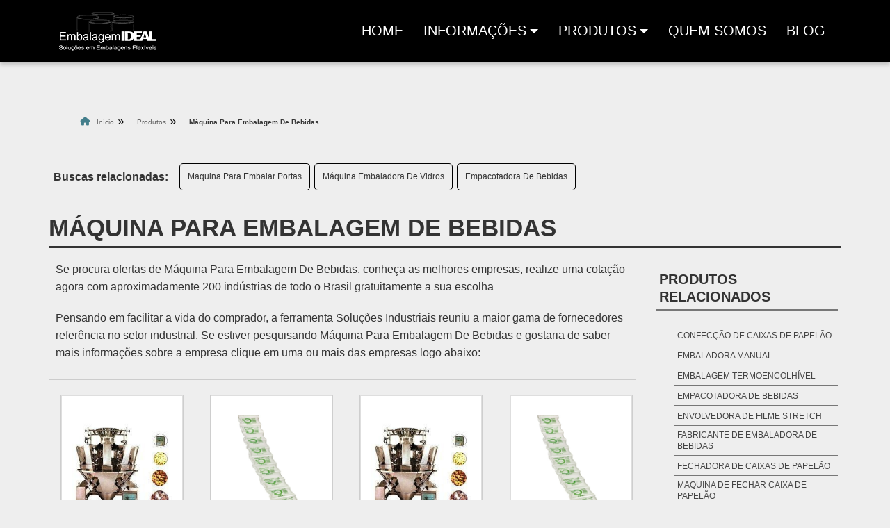

--- FILE ---
content_type: text/html; charset=UTF-8
request_url: https://www.maquinasparaembalagem.com.br/maquina-para-embalagem-de-bebidas
body_size: 60301
content:




<meta charset="utf-8">
<meta http-equiv="X-UA-Compatible" content="IE=edge">
<meta name="viewport" content="width=device-width, initial-scale=1">
<link rel="icon" href="https://www.maquinasparaembalagem.com.br/assets/img/favicon.png">
<title>Máquina Para Embalagem De Bebidas - Embalagem Ideal</title>
<!--<link rel="stylesheet" href="https://maxcdn.bootstrapcdn.com/bootstrap/4.3.1/css/bootstrap.min.css">-->
<link href="https://www.maquinasparaembalagem.com.br/assets/css/bootstrap.min.css" rel="stylesheet">
<link href="https://www.maquinasparaembalagem.com.br/assets/css/style-p.css" rel="stylesheet">

        <link rel="preload" href="assets/css/style.css" as="style"> <link rel="stylesheet" href="assets/css/style.css">
<base href="https://www.maquinasparaembalagem.com.br/">
<meta name="description" content="Compare Máquina Para Embalagem De Bebidas, descubra as melhores indústrias, receba diversos orçamentos pelo formulário com aproximadamente 500 empresa">
<meta name="keywords" content="Máquina, Para, Embalagem, De, Bebidas, Embalagem Ideal">
<meta name="geo.position" content=";">
<meta name="geo.placename" content="São Paulo-">
<meta name="geo.region" content="-BR">
<meta name="ICBM" content=";">
<meta name="robots" content="index,follow">
<meta name="rating" content="General">
<meta name="revisit-after" content="7 days">
<link rel="canonical" href="https://www.maquinasparaembalagem.com.br/maquina-para-embalagem-de-bebidas">
<meta name="author" content="Embalagem Ideal">
<link rel="shortcut icon" href="https://www.maquinasparaembalagem.com.br/assets/img/favicon.png">
<link rel="preload" as="style" href="https://cdnjs.cloudflare.com/ajax/libs/font-awesome/6.4.2/css/all.min.css" onload="this.rel='stylesheet'">
<meta property="og:region" content="Brasil">
<meta property="og:title" content="Máquina Para Embalagem De Bebidas - Embalagem Ideal">
<meta property="og:type" content="article">
<meta property="og:image" content="https://www.maquinasparaembalagem.com.br/assets/img/logo.png">
<meta property="og:url" content="https://www.maquinasparaembalagem.com.br/maquina-para-embalagem-de-bebidas">
<meta property="og:description" content="Compare Máquina Para Embalagem De Bebidas, descubra as melhores indústrias, receba diversos orçamentos pelo formulário com aproximadamente 500 empresa">
<meta property="og:site_name" content="Embalagem Ideal">   </head> <body> <header class="sticky-top">
    <nav id="menu" class="navbar navbar-expand-md navbar-light">
        <div class="container" style="padding:0px 15px;width:100%;">
            <a class="navbar-brand" href="https://www.maquinasparaembalagem.com.br/" title="Embalagem Ideal - As melhores soluções em embalagens flexíveis"><img src="https://www.maquinasparaembalagem.com.br/assets/img/logo.png" alt="Embalagem Ideal - As melhores soluções em embalagens flexíveis" title="Embalagem Ideal - As melhores soluções em embalagens flexíveis"></a>
            <button class="navbar-toggler ml-auto mr-3" type="button" data-toggle="collapse" data-target="#navbar1" aria-controls="navbar1" aria-expanded="false" aria-label="Toggle navigation" style="float:right">
                <span class="navbar-toggler-icon"></span>
            </button>
            <div class="collapse navbar-collapse" id="navbar1">
                <ul class="navbar-nav ml-auto">
                    <li class="nav-item">
	<a class="nav-link menu-text" href="https://www.maquinasparaembalagem.com.br/" title="Página inicial">Home <span class="sr-only">(current)</span></a>
</li>
<li class="nav-item dropdown">
	<a class="nav-link menu-text dropdown-toggle"  data-hover="dropdown" href="https://www.maquinasparaembalagem.com.br/informacoes" title="Informações" id="informacoes">Informações</a>
	<ul class="dropdown-menu second-lvl" style="padding-bottom:0px;padding-top:0px;">	
		
    <li class="dropdown-item col-md-4 col-12" style='padding:3px'>
      <a href="https://www.maquinasparaembalagem.com.br/comprar-maquina-de-embalar-a-vacuo" title="Comprar maquina de embalar a vácuo">Comprar maquina de embalar a vácuo</a>
    </li>
    <li class="dropdown-item col-md-4 col-12" style='padding:3px'>
      <a href="https://www.maquinasparaembalagem.com.br/comprar-seladora-de-embalagens" title="Comprar seladora de embalagens">Comprar seladora de embalagens</a>
    </li>
    <li class="dropdown-item col-md-4 col-12" style='padding:3px'>
      <a href="https://www.maquinasparaembalagem.com.br/embaladora-a-vacuo" title="Embaladora a vácuo">Embaladora a vácuo</a>
    </li>
    <li class="dropdown-item col-md-4 col-12" style='padding:3px'>
      <a href="https://www.maquinasparaembalagem.com.br/embaladora-a-vacuo-industrial" title="Embaladora a vácuo industrial">Embaladora a vácuo industrial</a>
    </li>
    <li class="dropdown-item col-md-4 col-12" style='padding:3px'>
      <a href="https://www.maquinasparaembalagem.com.br/embaladora-a-vacuo-industrial-preco" title="Embaladora a vácuo industrial preço">Embaladora a vácuo industrial preço</a>
    </li>
    <li class="dropdown-item col-md-4 col-12" style='padding:3px'>
      <a href="https://www.maquinasparaembalagem.com.br/embaladora-a-vacuo-para-alimentos" title="Embaladora a vácuo para alimentos">Embaladora a vácuo para alimentos</a>
    </li>
    <li class="dropdown-item col-md-4 col-12" style='padding:3px'>
      <a href="https://www.maquinasparaembalagem.com.br/embaladora-a-vacuo-preco" title="Embaladora a vácuo preço">Embaladora a vácuo preço</a>
    </li>
    <li class="dropdown-item col-md-4 col-12" style='padding:3px'>
      <a href="https://www.maquinasparaembalagem.com.br/embaladora-de-alimentos-a-vacuo" title="Embaladora de alimentos a vácuo">Embaladora de alimentos a vácuo</a>
    </li>
    <li class="dropdown-item col-md-4 col-12" style='padding:3px'>
      <a href="https://www.maquinasparaembalagem.com.br/embaladora-de-bandejas" title="Embaladora de bandejas">Embaladora de bandejas</a>
    </li>
    <li class="dropdown-item col-md-4 col-12" style='padding:3px'>
      <a href="https://www.maquinasparaembalagem.com.br/embaladora-de-filme-pvc-preco" title="Embaladora de filme pvc preço">Embaladora de filme pvc preço</a>
    </li>
    <li class="dropdown-item col-md-4 col-12" style='padding:3px'>
      <a href="https://www.maquinasparaembalagem.com.br/embaladora-de-picole-preco" title="Embaladora de picolé preço">Embaladora de picolé preço</a>
    </li>
    <li class="dropdown-item col-md-4 col-12" style='padding:3px'>
      <a href="https://www.maquinasparaembalagem.com.br/embaladora-flow-pack" title="Embaladora flow pack">Embaladora flow pack</a>
    </li>
    <li class="dropdown-item col-md-4 col-12" style='padding:3px'>
      <a href="https://www.maquinasparaembalagem.com.br/embaladora-flow-pack-preco" title="Embaladora flow pack preço">Embaladora flow pack preço</a>
    </li>
    <li class="dropdown-item col-md-4 col-12" style='padding:3px'>
      <a href="https://www.maquinasparaembalagem.com.br/embaladora-industrial" title="Embaladora industrial">Embaladora industrial</a>
    </li>
    <li class="dropdown-item col-md-4 col-12" style='padding:3px'>
      <a href="https://www.maquinasparaembalagem.com.br/embalagem-a-vacuo" title="Embalagem a vácuo">Embalagem a vácuo</a>
    </li>
    <li class="dropdown-item col-md-4 col-12" style='padding:3px'>
      <a href="https://www.maquinasparaembalagem.com.br/embalagem-a-vacuo-alimentos" title="Embalagem a vácuo alimentos">Embalagem a vácuo alimentos</a>
    </li>
    <li class="dropdown-item col-md-4 col-12" style='padding:3px'>
      <a href="https://www.maquinasparaembalagem.com.br/embalagem-a-vacuo-de-alimentos" title="Embalagem a vácuo de alimentos">Embalagem a vácuo de alimentos</a>
    </li>
    <li class="dropdown-item col-md-4 col-12" style='padding:3px'>
      <a href="https://www.maquinasparaembalagem.com.br/embalagem-a-vacuo-para-alimentos" title="Embalagem a vácuo para alimentos">Embalagem a vácuo para alimentos</a>
    </li>
    <li class="dropdown-item col-md-4 col-12" style='padding:3px'>
      <a href="https://www.maquinasparaembalagem.com.br/embalagem-a-vacuo-para-alimentos-preco" title="Embalagem a vácuo para alimentos preço">Embalagem a vácuo para alimentos preço</a>
    </li>
    <li class="dropdown-item col-md-4 col-12" style='padding:3px'>
      <a href="https://www.maquinasparaembalagem.com.br/embalagem-para-seladora-a-vacuo" title="Embalagem para seladora a vácuo">Embalagem para seladora a vácuo</a>
    </li>
    <li class="dropdown-item col-md-4 col-12" style='padding:3px'>
      <a href="https://www.maquinasparaembalagem.com.br/fabricantes-de-maquinas-de-embalagens" title="Fabricantes de maquinas de embalagens">Fabricantes de maquinas de embalagens</a>
    </li>
    <li class="dropdown-item col-md-4 col-12" style='padding:3px'>
      <a href="https://www.maquinasparaembalagem.com.br/maquina-a-vacuo-industrial" title="Maquina a vácuo industrial">Maquina a vácuo industrial</a>
    </li>
    <li class="dropdown-item col-md-4 col-12" style='padding:3px'>
      <a href="https://www.maquinasparaembalagem.com.br/maquina-de-embalagem" title="Maquina de embalagem">Maquina de embalagem</a>
    </li>
    <li class="dropdown-item col-md-4 col-12" style='padding:3px'>
      <a href="https://www.maquinasparaembalagem.com.br/maquina-de-embalagem-a-vacuo-domestica" title="Maquina de embalagem a vácuo domestica">Maquina de embalagem a vácuo domestica</a>
    </li>
    <li class="dropdown-item col-md-4 col-12" style='padding:3px'>
      <a href="https://www.maquinasparaembalagem.com.br/maquina-de-embalagem-a-vacuo-industrial" title="Maquina de embalagem a vácuo industrial">Maquina de embalagem a vácuo industrial</a>
    </li>
    <li class="dropdown-item col-md-4 col-12" style='padding:3px'>
      <a href="https://www.maquinasparaembalagem.com.br/maquina-de-embalagem-a-vacuo-manual" title="Maquina de embalagem a vácuo manual">Maquina de embalagem a vácuo manual</a>
    </li>
    <li class="dropdown-item col-md-4 col-12" style='padding:3px'>
      <a href="https://www.maquinasparaembalagem.com.br/maquina-de-embalagem-a-vacuo-para-alimentos" title="Maquina de embalagem a vácuo para alimentos">Maquina de embalagem a vácuo para alimentos</a>
    </li>
    <li class="dropdown-item col-md-4 col-12" style='padding:3px'>
      <a href="https://www.maquinasparaembalagem.com.br/maquina-de-embalagem-a-vacuo-para-carnes" title="Maquina de embalagem a vácuo para carnes">Maquina de embalagem a vácuo para carnes</a>
    </li>
    <li class="dropdown-item col-md-4 col-12" style='padding:3px'>
      <a href="https://www.maquinasparaembalagem.com.br/maquina-de-embalagem-de-pizza-preco" title="Maquina de embalagem de pizza preço">Maquina de embalagem de pizza preço</a>
    </li>
    <li class="dropdown-item col-md-4 col-12" style='padding:3px'>
      <a href="https://www.maquinasparaembalagem.com.br/maquina-de-embalagem-para-pizza" title="Máquina de embalagem para pizza">Máquina de embalagem para pizza</a>
    </li>
    <li class="dropdown-item col-md-4 col-12" style='padding:3px'>
      <a href="https://www.maquinasparaembalagem.com.br/maquina-de-embalagem-plastica" title="Maquina de embalagem plástica">Maquina de embalagem plástica</a>
    </li>
    <li class="dropdown-item col-md-4 col-12" style='padding:3px'>
      <a href="https://www.maquinasparaembalagem.com.br/maquina-de-embalar" title="Maquina de embalar">Maquina de embalar</a>
    </li>
    <li class="dropdown-item col-md-4 col-12" style='padding:3px'>
      <a href="https://www.maquinasparaembalagem.com.br/maquina-de-embalar-a-vacuo" title="Maquina de embalar a vácuo">Maquina de embalar a vácuo</a>
    </li>
    <li class="dropdown-item col-md-4 col-12" style='padding:3px'>
      <a href="https://www.maquinasparaembalagem.com.br/maquina-de-embalar-a-vacuo-domestica" title="Maquina de embalar a vácuo domestica">Maquina de embalar a vácuo domestica</a>
    </li>
    <li class="dropdown-item col-md-4 col-12" style='padding:3px'>
      <a href="https://www.maquinasparaembalagem.com.br/maquina-de-embalar-a-vacuo-domestica-preco" title="Maquina de embalar a vácuo domestica preço">Maquina de embalar a vácuo domestica preço</a>
    </li>
    <li class="dropdown-item col-md-4 col-12" style='padding:3px'>
      <a href="https://www.maquinasparaembalagem.com.br/maquina-de-embalar-a-vacuo-industrial" title="Maquina de embalar a vácuo industrial">Maquina de embalar a vácuo industrial</a>
    </li>
    <li class="dropdown-item col-md-4 col-12" style='padding:3px'>
      <a href="https://www.maquinasparaembalagem.com.br/maquina-de-embalar-a-vacuo-pequena" title="Maquina de embalar a vácuo pequena">Maquina de embalar a vácuo pequena</a>
    </li>
    <li class="dropdown-item col-md-4 col-12" style='padding:3px'>
      <a href="https://www.maquinasparaembalagem.com.br/maquina-de-embalar-a-vacuo-polishop" title="Maquina de embalar a vácuo polishop">Maquina de embalar a vácuo polishop</a>
    </li>
    <li class="dropdown-item col-md-4 col-12" style='padding:3px'>
      <a href="https://www.maquinasparaembalagem.com.br/maquina-de-embalar-a-vacuo-preco" title="Maquina de embalar a vácuo preço">Maquina de embalar a vácuo preço</a>
    </li>
    <li class="dropdown-item col-md-4 col-12" style='padding:3px'>
      <a href="https://www.maquinasparaembalagem.com.br/maquina-de-embalar-alimentos" title="Maquina de embalar alimentos">Maquina de embalar alimentos</a>
    </li>
    <li class="dropdown-item col-md-4 col-12" style='padding:3px'>
      <a href="https://www.maquinasparaembalagem.com.br/maquina-de-embalar-alimentos-a-vacuo" title="Maquina de embalar alimentos a vácuo">Maquina de embalar alimentos a vácuo</a>
    </li>
    <li class="dropdown-item col-md-4 col-12" style='padding:3px'>
      <a href="https://www.maquinasparaembalagem.com.br/maquina-de-embalar-alimentos-a-vacuo-preco" title="Maquina de embalar alimentos a vácuo preço">Maquina de embalar alimentos a vácuo preço</a>
    </li>
    <li class="dropdown-item col-md-4 col-12" style='padding:3px'>
      <a href="https://www.maquinasparaembalagem.com.br/maquina-de-embalar-carne-a-vacuo" title="Maquina de embalar carne a vácuo">Maquina de embalar carne a vácuo</a>
    </li>
    <li class="dropdown-item col-md-4 col-12" style='padding:3px'>
      <a href="https://www.maquinasparaembalagem.com.br/maquina-de-embalar-doces" title="Maquina de embalar doces">Maquina de embalar doces</a>
    </li>
    <li class="dropdown-item col-md-4 col-12" style='padding:3px'>
      <a href="https://www.maquinasparaembalagem.com.br/maquina-de-embalar-flow-pack" title="Maquina de embalar flow pack">Maquina de embalar flow pack</a>
    </li>
    <li class="dropdown-item col-md-4 col-12" style='padding:3px'>
      <a href="https://www.maquinasparaembalagem.com.br/maquina-de-embalar-manual" title="Maquina de embalar manual">Maquina de embalar manual</a>
    </li>
    <li class="dropdown-item col-md-4 col-12" style='padding:3px'>
      <a href="https://www.maquinasparaembalagem.com.br/maquina-de-embalar-picole" title="Maquina de embalar picolé">Maquina de embalar picolé</a>
    </li>
    <li class="dropdown-item col-md-4 col-12" style='padding:3px'>
      <a href="https://www.maquinasparaembalagem.com.br/maquina-de-embalar-plastico" title="Maquina de embalar plástico">Maquina de embalar plástico</a>
    </li>
    <li class="dropdown-item col-md-4 col-12" style='padding:3px'>
      <a href="https://www.maquinasparaembalagem.com.br/maquina-de-embalar-seladora-de-saco-plastico" title="Maquina de embalar seladora de saco plástico">Maquina de embalar seladora de saco plástico</a>
    </li>
    <li class="dropdown-item col-md-4 col-12" style='padding:3px'>
      <a href="https://www.maquinasparaembalagem.com.br/maquina-de-empacotar" title="Maquina de empacotar">Maquina de empacotar</a>
    </li>
    <li class="dropdown-item col-md-4 col-12" style='padding:3px'>
      <a href="https://www.maquinasparaembalagem.com.br/maquina-de-empacotar-a-vacuo" title="Maquina de empacotar a vácuo">Maquina de empacotar a vácuo</a>
    </li>
    <li class="dropdown-item col-md-4 col-12" style='padding:3px'>
      <a href="https://www.maquinasparaembalagem.com.br/maquina-de-fabricar-embalagens" title="Maquina de fabricar embalagens">Maquina de fabricar embalagens</a>
    </li>
    <li class="dropdown-item col-md-4 col-12" style='padding:3px'>
      <a href="https://www.maquinasparaembalagem.com.br/maquina-de-fabricar-embalagens-plasticas" title="Maquina de fabricar embalagens plásticas">Maquina de fabricar embalagens plásticas</a>
    </li>
    <li class="dropdown-item col-md-4 col-12" style='padding:3px'>
      <a href="https://www.maquinasparaembalagem.com.br/maquina-de-fazer-embalagens" title="Maquina de fazer embalagens">Maquina de fazer embalagens</a>
    </li>
    <li class="dropdown-item col-md-4 col-12" style='padding:3px'>
      <a href="https://www.maquinasparaembalagem.com.br/maquina-de-fazer-embalagens-de-papel" title="Maquina de fazer embalagens de papel">Maquina de fazer embalagens de papel</a>
    </li>
    <li class="dropdown-item col-md-4 col-12" style='padding:3px'>
      <a href="https://www.maquinasparaembalagem.com.br/maquina-de-fazer-embalagens-personalizadas" title="Maquina de fazer embalagens personalizadas">Maquina de fazer embalagens personalizadas</a>
    </li>
    <li class="dropdown-item col-md-4 col-12" style='padding:3px'>
      <a href="https://www.maquinasparaembalagem.com.br/maquina-de-fazer-embalagens-plasticas" title="Maquina de fazer embalagens plásticas">Maquina de fazer embalagens plásticas</a>
    </li>
    <li class="dropdown-item col-md-4 col-12" style='padding:3px'>
      <a href="https://www.maquinasparaembalagem.com.br/maquina-de-fechar-a-vacuo" title="Maquina de fechar a vácuo">Maquina de fechar a vácuo</a>
    </li>
    <li class="dropdown-item col-md-4 col-12" style='padding:3px'>
      <a href="https://www.maquinasparaembalagem.com.br/maquina-de-fechar-embalagem" title="Máquina de fechar embalagem">Máquina de fechar embalagem</a>
    </li>
    <li class="dropdown-item col-md-4 col-12" style='padding:3px'>
      <a href="https://www.maquinasparaembalagem.com.br/maquina-de-fechar-embalagem-a-vacuo" title="Maquina de fechar embalagem a vácuo">Maquina de fechar embalagem a vácuo</a>
    </li>
    <li class="dropdown-item col-md-4 col-12" style='padding:3px'>
      <a href="https://www.maquinasparaembalagem.com.br/maquina-de-lacrar-embalagens" title="Maquina de lacrar embalagens">Maquina de lacrar embalagens</a>
    </li>
    <li class="dropdown-item col-md-4 col-12" style='padding:3px'>
      <a href="https://www.maquinasparaembalagem.com.br/maquina-de-lacrar-embalagens-plasticas" title="Maquina de lacrar embalagens plásticas">Maquina de lacrar embalagens plásticas</a>
    </li>
    <li class="dropdown-item col-md-4 col-12" style='padding:3px'>
      <a href="https://www.maquinasparaembalagem.com.br/maquina-de-sacolas-plasticas" title="Maquina de sacolas plásticas">Maquina de sacolas plásticas</a>
    </li>
    <li class="dropdown-item col-md-4 col-12" style='padding:3px'>
      <a href="https://www.maquinasparaembalagem.com.br/maquina-de-selar-a-vacuo" title="Maquina de selar a vácuo">Maquina de selar a vácuo</a>
    </li>
    <li class="dropdown-item col-md-4 col-12" style='padding:3px'>
      <a href="https://www.maquinasparaembalagem.com.br/maquina-de-selar-embalagem-plastica" title="Maquina de selar embalagem plástica">Maquina de selar embalagem plástica</a>
    </li>
    <li class="dropdown-item col-md-4 col-12" style='padding:3px'>
      <a href="https://www.maquinasparaembalagem.com.br/maquina-de-selar-embalagens" title="Maquina de selar embalagens">Maquina de selar embalagens</a>
    </li>
    <li class="dropdown-item col-md-4 col-12" style='padding:3px'>
      <a href="https://www.maquinasparaembalagem.com.br/maquina-de-selar-embalagens-a-vacuo" title="Maquina de selar embalagens a vácuo">Maquina de selar embalagens a vácuo</a>
    </li>
    <li class="dropdown-item col-md-4 col-12" style='padding:3px'>
      <a href="https://www.maquinasparaembalagem.com.br/maquina-de-selar-plastico" title="Maquina de selar plástico">Maquina de selar plástico</a>
    </li>
    <li class="dropdown-item col-md-4 col-12" style='padding:3px'>
      <a href="https://www.maquinasparaembalagem.com.br/maquina-embaladora" title="Maquina embaladora">Maquina embaladora</a>
    </li>
    <li class="dropdown-item col-md-4 col-12" style='padding:3px'>
      <a href="https://www.maquinasparaembalagem.com.br/maquina-embaladora-a-vacuo" title="Máquina embaladora a vácuo">Máquina embaladora a vácuo</a>
    </li>
    <li class="dropdown-item col-md-4 col-12" style='padding:3px'>
      <a href="https://www.maquinasparaembalagem.com.br/maquina-embalar-a-vacuo" title="Maquina embalar a vácuo">Maquina embalar a vácuo</a>
    </li>
    <li class="dropdown-item col-md-4 col-12" style='padding:3px'>
      <a href="https://www.maquinasparaembalagem.com.br/maquina-embalar-a-vacuo-domestica" title="Maquina embalar a vácuo domestica">Maquina embalar a vácuo domestica</a>
    </li>
    <li class="dropdown-item col-md-4 col-12" style='padding:3px'>
      <a href="https://www.maquinasparaembalagem.com.br/maquina-embalar-a-vacuo-preco" title="Maquina embalar a vácuo preço">Maquina embalar a vácuo preço</a>
    </li>
    <li class="dropdown-item col-md-4 col-12" style='padding:3px'>
      <a href="https://www.maquinasparaembalagem.com.br/maquina-embalar-vacuo" title="Maquina embalar vácuo">Maquina embalar vácuo</a>
    </li>
    <li class="dropdown-item col-md-4 col-12" style='padding:3px'>
      <a href="https://www.maquinasparaembalagem.com.br/maquina-empacotadora" title="Maquina empacotadora">Maquina empacotadora</a>
    </li>
    <li class="dropdown-item col-md-4 col-12" style='padding:3px'>
      <a href="https://www.maquinasparaembalagem.com.br/maquina-para-embalar" title="Maquina para embalar">Maquina para embalar</a>
    </li>
    <li class="dropdown-item col-md-4 col-12" style='padding:3px'>
      <a href="https://www.maquinasparaembalagem.com.br/maquina-para-embalar-a-vacuo" title="Maquina para embalar a vácuo">Maquina para embalar a vácuo</a>
    </li>
    <li class="dropdown-item col-md-4 col-12" style='padding:3px'>
      <a href="https://www.maquinasparaembalagem.com.br/maquina-para-embalar-a-vacuo-domestica" title="Maquina para embalar a vácuo domestica">Maquina para embalar a vácuo domestica</a>
    </li>
    <li class="dropdown-item col-md-4 col-12" style='padding:3px'>
      <a href="https://www.maquinasparaembalagem.com.br/maquina-para-embalar-alimentos-a-vacuo" title="Maquina para embalar alimentos a vácuo">Maquina para embalar alimentos a vácuo</a>
    </li>
    <li class="dropdown-item col-md-4 col-12" style='padding:3px'>
      <a href="https://www.maquinasparaembalagem.com.br/maquina-para-fechar-embalagem-plastica" title="Maquina para fechar embalagem plástica">Maquina para fechar embalagem plástica</a>
    </li>
    <li class="dropdown-item col-md-4 col-12" style='padding:3px'>
      <a href="https://www.maquinasparaembalagem.com.br/maquina-para-selar-embalagem" title="Maquina para selar embalagem">Maquina para selar embalagem</a>
    </li>
    <li class="dropdown-item col-md-4 col-12" style='padding:3px'>
      <a href="https://www.maquinasparaembalagem.com.br/maquina-seladora-a-vacuo" title="Maquina seladora a vácuo">Maquina seladora a vácuo</a>
    </li>
    <li class="dropdown-item col-md-4 col-12" style='padding:3px'>
      <a href="https://www.maquinasparaembalagem.com.br/maquina-seladora-a-vacuo-domestica" title="Maquina seladora a vácuo domestica">Maquina seladora a vácuo domestica</a>
    </li>
    <li class="dropdown-item col-md-4 col-12" style='padding:3px'>
      <a href="https://www.maquinasparaembalagem.com.br/maquina-seladora-de-alimentos" title="Maquina seladora de alimentos">Maquina seladora de alimentos</a>
    </li>
    <li class="dropdown-item col-md-4 col-12" style='padding:3px'>
      <a href="https://www.maquinasparaembalagem.com.br/maquina-seladora-de-embalagem-plastica" title="Maquina seladora de embalagem plástica">Maquina seladora de embalagem plástica</a>
    </li>
    <li class="dropdown-item col-md-4 col-12" style='padding:3px'>
      <a href="https://www.maquinasparaembalagem.com.br/maquina-seladora-de-embalagens" title="Maquina seladora de embalagens">Maquina seladora de embalagens</a>
    </li>
    <li class="dropdown-item col-md-4 col-12" style='padding:3px'>
      <a href="https://www.maquinasparaembalagem.com.br/maquina-seladora-de-embalagens-preco" title="Máquina seladora de embalagens preço">Máquina seladora de embalagens preço</a>
    </li>
    <li class="dropdown-item col-md-4 col-12" style='padding:3px'>
      <a href="https://www.maquinasparaembalagem.com.br/maquina-seladora-de-plastico" title="Maquina seladora de plástico">Maquina seladora de plástico</a>
    </li>
    <li class="dropdown-item col-md-4 col-12" style='padding:3px'>
      <a href="https://www.maquinasparaembalagem.com.br/maquina-seladora-manual" title="Maquina seladora manual">Maquina seladora manual</a>
    </li>
    <li class="dropdown-item col-md-4 col-12" style='padding:3px'>
      <a href="https://www.maquinasparaembalagem.com.br/maquinas-de-embalagens-flow-pack" title="Maquinas de embalagens flow pack">Maquinas de embalagens flow pack</a>
    </li>
    <li class="dropdown-item col-md-4 col-12" style='padding:3px'>
      <a href="https://www.maquinasparaembalagem.com.br/maquinas-de-embalar-produtos-alimentares" title="Maquinas de embalar produtos alimentares">Maquinas de embalar produtos alimentares</a>
    </li>
    <li class="dropdown-item col-md-4 col-12" style='padding:3px'>
      <a href="https://www.maquinasparaembalagem.com.br/maquinas-para-embalagem" title="Maquinas para embalagem">Maquinas para embalagem</a>
    </li>
    <li class="dropdown-item col-md-4 col-12" style='padding:3px'>
      <a href="https://www.maquinasparaembalagem.com.br/onde-comprar-maquina-de-embalar-a-vacuo" title="Onde comprar maquina de embalar a vácuo">Onde comprar maquina de embalar a vácuo</a>
    </li>
    <li class="dropdown-item col-md-4 col-12" style='padding:3px'>
      <a href="https://www.maquinasparaembalagem.com.br/preco-de-embaladora-a-vacuo" title="Preço de embaladora a vácuo">Preço de embaladora a vácuo</a>
    </li>
    <li class="dropdown-item col-md-4 col-12" style='padding:3px'>
      <a href="https://www.maquinasparaembalagem.com.br/preco-de-maquina-de-embalar-a-vacuo" title="Preço de maquina de embalar a vácuo">Preço de maquina de embalar a vácuo</a>
    </li>
    <li class="dropdown-item col-md-4 col-12" style='padding:3px'>
      <a href="https://www.maquinasparaembalagem.com.br/quanto-custa-uma-maquina-de-embalar-a-vacuo" title="Quanto custa uma maquina de embalar a vácuo">Quanto custa uma maquina de embalar a vácuo</a>
    </li>
    <li class="dropdown-item col-md-4 col-12" style='padding:3px'>
      <a href="https://www.maquinasparaembalagem.com.br/saco-para-embalar-a-vacuo" title="Saco para embalar a vácuo">Saco para embalar a vácuo</a>
    </li>
    <li class="dropdown-item col-md-4 col-12" style='padding:3px'>
      <a href="https://www.maquinasparaembalagem.com.br/seladora-de-embalagem" title="Seladora de embalagem">Seladora de embalagem</a>
    </li>
    <li class="dropdown-item col-md-4 col-12" style='padding:3px'>
      <a href="https://www.maquinasparaembalagem.com.br/seladora-de-embalagem-a-vacuo" title="Seladora de embalagem a vácuo">Seladora de embalagem a vácuo</a>
    </li>
    <li class="dropdown-item col-md-4 col-12" style='padding:3px'>
      <a href="https://www.maquinasparaembalagem.com.br/seladora-e-embaladora-a-vacuo" title="Seladora e embaladora a vácuo">Seladora e embaladora a vácuo</a>
    </li><!--   <script>
  	
 
$(document).ready(function(){
	$("#informacoes").hover(function(){
		$('.dropdown-menu.second-lvl').toggleClass("show");
		// $('.dropdown-menu.second-lvl').addClass("show");

	});
});

  </script> -->
		
		<li class="col-12" style="border-top:1px solid rgba(0,0,0,.3);padding:0px;"><a class="dropdown-item drop-dwns w-100" style="padding:5px;" href="https://www.maquinasparaembalagem.com.br/informacoes" title="Informações">Ver todos</a></li>
	</ul>
</li>
<li class="nav-item dropdown">
	<a class="nav-link menu-text dropdown-toggle"  data-hover="dropdown" href="https://www.maquinasparaembalagem.com.br/produtos-categoria" title="produtos" id="produtos">produtos</a>
	<ul class="dropdown-menu second-lvl" style="padding-bottom:0px;padding-top:0px;">	
		






    <li class="dropdown-item col-md-4 col-12" style='padding:3px'>
      <a href="https://www.maquinasparaembalagem.com.br/confeccao-de-caixas-de-papelao" title="Confecção De Caixas De Papelão">Confecção de caixas de papelão</a>
    </li>
    <li class="dropdown-item col-md-4 col-12" style='padding:3px'>
      <a href="https://www.maquinasparaembalagem.com.br/embaladora-a-vacuo-para-carnes" title="Embaladora a vácuo para carnes">Embaladora a vácuo para carnes</a>
    </li>
    <li class="dropdown-item col-md-4 col-12" style='padding:3px'>
      <a href="https://www.maquinasparaembalagem.com.br/embaladora-a-vacuo-para-pacotes-grandes" title="Embaladora a vácuo para  pacotes grandes">Embaladora a vácuo para  pacotes grandes</a>
    </li>
    <li class="dropdown-item col-md-4 col-12" style='padding:3px'>
      <a href="https://www.maquinasparaembalagem.com.br/embaladora-automatica" title="Embaladora automática">Embaladora automática</a>
    </li>
    <li class="dropdown-item col-md-4 col-12" style='padding:3px'>
      <a href="https://www.maquinasparaembalagem.com.br/embaladora-automatica-flow-pack" title="Embaladora automática Flow Pack">Embaladora automática flow pack</a>
    </li>
    <li class="dropdown-item col-md-4 col-12" style='padding:3px'>
      <a href="https://www.maquinasparaembalagem.com.br/embaladora-automatica-industrial" title="Embaladora automática industrial">Embaladora automática industrial</a>
    </li>
    <li class="dropdown-item col-md-4 col-12" style='padding:3px'>
      <a href="https://www.maquinasparaembalagem.com.br/embaladora-de-brindes" title="Embaladora de brindes">Embaladora de brindes</a>
    </li>
    <li class="dropdown-item col-md-4 col-12" style='padding:3px'>
      <a href="https://www.maquinasparaembalagem.com.br/embaladora-de-cafe" title="Embaladora de café">Embaladora de café</a>
    </li>
    <li class="dropdown-item col-md-4 col-12" style='padding:3px'>
      <a href="https://www.maquinasparaembalagem.com.br/embaladora-de-confeitos" title="Embaladora de Confeitos">Embaladora de confeitos</a>
    </li>
    <li class="dropdown-item col-md-4 col-12" style='padding:3px'>
      <a href="https://www.maquinasparaembalagem.com.br/embaladora-de-doces" title="Embaladora de Doces">Embaladora de doces</a>
    </li>
    <li class="dropdown-item col-md-4 col-12" style='padding:3px'>
      <a href="https://www.maquinasparaembalagem.com.br/embaladora-de-filme-stretch" title="Embaladora de filme stretch">Embaladora de filme stretch</a>
    </li>
    <li class="dropdown-item col-md-4 col-12" style='padding:3px'>
      <a href="https://www.maquinasparaembalagem.com.br/embaladora-de-filme-stretch-preco" title="Embaladora de filme stretch preço">Embaladora de filme stretch preço</a>
    </li>
    <li class="dropdown-item col-md-4 col-12" style='padding:3px'>
      <a href="https://www.maquinasparaembalagem.com.br/embaladora-de-graos" title="Embaladora de grãos">Embaladora de grãos</a>
    </li>
    <li class="dropdown-item col-md-4 col-12" style='padding:3px'>
      <a href="https://www.maquinasparaembalagem.com.br/embaladora-de-pecas-automotivas" title="Embaladora de peças automotivas">Embaladora de peças automotivas</a>
    </li>
    <li class="dropdown-item col-md-4 col-12" style='padding:3px'>
      <a href="https://www.maquinasparaembalagem.com.br/embaladora-de-picole" title="Embaladora de picolé">Embaladora de picolé</a>
    </li>
    <li class="dropdown-item col-md-4 col-12" style='padding:3px'>
      <a href="https://www.maquinasparaembalagem.com.br/embaladora-horizontal" title="Embaladora horizontal">Embaladora horizontal</a>
    </li>
    <li class="dropdown-item col-md-4 col-12" style='padding:3px'>
      <a href="https://www.maquinasparaembalagem.com.br/embaladora-invertida" title="Embaladora invertida">Embaladora invertida</a>
    </li>
    <li class="dropdown-item col-md-4 col-12" style='padding:3px'>
      <a href="https://www.maquinasparaembalagem.com.br/embaladora-manual" title="Embaladora Manual">Embaladora manual</a>
    </li>
    <li class="dropdown-item col-md-4 col-12" style='padding:3px'>
      <a href="https://www.maquinasparaembalagem.com.br/embaladora-usada" title="Embaladora Usada">Embaladora usada</a>
    </li>
    <li class="dropdown-item col-md-4 col-12" style='padding:3px'>
      <a href="https://www.maquinasparaembalagem.com.br/embaladora-vertical" title="Embaladora vertical">Embaladora vertical</a>
    </li>
    <li class="dropdown-item col-md-4 col-12" style='padding:3px'>
      <a href="https://www.maquinasparaembalagem.com.br/embalagem-termoencolhivel" title="Embalagem Termoencolhível">Embalagem termoencolhível</a>
    </li>
    <li class="dropdown-item col-md-4 col-12" style='padding:3px'>
      <a href="https://www.maquinasparaembalagem.com.br/empacotadora-automatica-industrial" title="Empacotadora automática industrial">Empacotadora automática industrial</a>
    </li>
    <li class="dropdown-item col-md-4 col-12" style='padding:3px'>
      <a href="https://www.maquinasparaembalagem.com.br/empacotadora-de-bebidas" title="Empacotadora De Bebidas">Empacotadora de bebidas</a>
    </li>
    <li class="dropdown-item col-md-4 col-12" style='padding:3px'>
      <a href="https://www.maquinasparaembalagem.com.br/enfardadora-preco" title="Enfardadora preço">Enfardadora preço</a>
    </li>
    <li class="dropdown-item col-md-4 col-12" style='padding:3px'>
      <a href="https://www.maquinasparaembalagem.com.br/envolvedora-de-filme-stretch" title="Envolvedora De Filme Stretch">Envolvedora de filme stretch</a>
    </li>
    <li class="dropdown-item col-md-4 col-12" style='padding:3px'>
      <a href="https://www.maquinasparaembalagem.com.br/fabricante-de-embaladora-de-bebidas" title="Fabricante De Embaladora De Bebidas">Fabricante de embaladora de bebidas</a>
    </li>
    <li class="dropdown-item col-md-4 col-12" style='padding:3px'>
      <a href="https://www.maquinasparaembalagem.com.br/fabricantes-de-maquinas-embaladoras" title="Fabricantes de maquinas embaladoras">Fabricantes de maquinas embaladoras</a>
    </li>
    <li class="dropdown-item col-md-4 col-12" style='padding:3px'>
      <a href="https://www.maquinasparaembalagem.com.br/fechadora-de-caixas-de-papelao" title="Fechadora De Caixas De Papelão">Fechadora de caixas de papelão</a>
    </li>
    <li class="dropdown-item col-md-4 col-12" style='padding:3px'>
      <a href="https://www.maquinasparaembalagem.com.br/maquina-de-fechar-caixa-de-papelao" title="Maquina De Fechar Caixa De Papelão">Maquina de fechar caixa de papelão</a>
    </li>
    <li class="dropdown-item col-md-4 col-12" style='padding:3px'>
      <a href="https://www.maquinasparaembalagem.com.br/maquina-de-ferragens-estacionaria" title="Máquina De Ferragens Estacionária">Máquina de ferragens estacionária</a>
    </li>
    <li class="dropdown-item col-md-4 col-12" style='padding:3px'>
      <a href="https://www.maquinasparaembalagem.com.br/maquina-embaladora-de-pecas-automotivas" title="Máquina Embaladora De Peças Automotivas">Máquina embaladora de peças automotivas</a>
    </li>
    <li class="dropdown-item col-md-4 col-12" style='padding:3px'>
      <a href="https://www.maquinasparaembalagem.com.br/maquina-embaladora-de-perfil" title="Máquina Embaladora De Perfil">Máquina embaladora de perfil</a>
    </li>
    <li class="dropdown-item col-md-4 col-12" style='padding:3px'>
      <a href="https://www.maquinasparaembalagem.com.br/maquina-embaladora-de-vidros" title="Máquina Embaladora De Vidros">Máquina embaladora de vidros</a>
    </li>
    <li class="dropdown-item col-md-4 col-12" style='padding:3px'>
      <a href="https://www.maquinasparaembalagem.com.br/maquina-embaladora-para-industria-textil" title="Máquina Embaladora Para Indústria Têxtil">Máquina embaladora para indústria têxtil</a>
    </li>
    <li class="dropdown-item col-md-4 col-12" style='padding:3px'>
      <a href="https://www.maquinasparaembalagem.com.br/maquina-industrial-empacotadora" title="Máquina industrial empacotadora">Máquina industrial empacotadora</a>
    </li>
    <li class="dropdown-item col-md-4 col-12" style='padding:3px'>
      <a href="https://www.maquinasparaembalagem.com.br/maquina-para-embalagem-de-bebidas" title="Máquina Para Embalagem De Bebidas">Máquina para embalagem de bebidas</a>
    </li>
    <li class="dropdown-item col-md-4 col-12" style='padding:3px'>
      <a href="https://www.maquinasparaembalagem.com.br/maquina-para-embalagem-em-geral" title="Máquina Para Embalagem Em Geral">Máquina para embalagem em geral</a>
    </li>
    <li class="dropdown-item col-md-4 col-12" style='padding:3px'>
      <a href="https://www.maquinasparaembalagem.com.br/maquina-para-embalar-brinquedos" title="Maquina Para Embalar Brinquedos">Maquina para embalar brinquedos</a>
    </li>
    <li class="dropdown-item col-md-4 col-12" style='padding:3px'>
      <a href="https://www.maquinasparaembalagem.com.br/maquina-para-embalar-chapas" title="Maquina Para Embalar Chapas">Maquina para embalar chapas</a>
    </li>
    <li class="dropdown-item col-md-4 col-12" style='padding:3px'>
      <a href="https://www.maquinasparaembalagem.com.br/maquina-para-embalar-colchoes" title="Maquina Para Embalar Colchões">Maquina para embalar colchões</a>
    </li>
    <li class="dropdown-item col-md-4 col-12" style='padding:3px'>
      <a href="https://www.maquinasparaembalagem.com.br/maquina-para-embalar-estofados" title="Maquina Para Embalar Estofados">Maquina para embalar estofados</a>
    </li>
    <li class="dropdown-item col-md-4 col-12" style='padding:3px'>
      <a href="https://www.maquinasparaembalagem.com.br/maquina-para-embalar-moveis" title="Maquina Para Embalar Móveis">Maquina para embalar móveis</a>
    </li>
    <li class="dropdown-item col-md-4 col-12" style='padding:3px'>
      <a href="https://www.maquinasparaembalagem.com.br/maquina-para-embalar-portas" title="Maquina Para Embalar Portas">Maquina para embalar portas</a>
    </li>
    <li class="dropdown-item col-md-4 col-12" style='padding:3px'>
      <a href="https://www.maquinasparaembalagem.com.br/maquinas-de-embalar-produtos-alimentares" title="Máquinas De Embalar Produtos Alimentares">Máquinas de embalar produtos alimentares</a>
    </li>
    <li class="dropdown-item col-md-4 col-12" style='padding:3px'>
      <a href="https://www.maquinasparaembalagem.com.br/maquinas-embaladoras-automaticas" title="Máquinas embaladoras automáticas">Máquinas embaladoras automáticas</a>
    </li>
    <li class="dropdown-item col-md-4 col-12" style='padding:3px'>
      <a href="https://www.maquinasparaembalagem.com.br/maquinas-embaladoras-flow-pack" title="Máquinas embaladoras Flow Pack">Máquinas embaladoras flow pack</a>
    </li>
    <li class="dropdown-item col-md-4 col-12" style='padding:3px'>
      <a href="https://www.maquinasparaembalagem.com.br/maquinas-seladoras-de-embalagens" title="Máquinas Seladoras De Embalagens">Máquinas seladoras de embalagens</a>
    </li>
    <li class="dropdown-item col-md-4 col-12" style='padding:3px'>
      <a href="https://www.maquinasparaembalagem.com.br/tubo-formador-envasadora" title="Tubo formador envasadora">Tubo formador envasadora</a>
    </li><!--   <script>
  	
 
$(document).ready(function(){
	$("#informacoes").hover(function(){
		$('.dropdown-menu.second-lvl').toggleClass("show");
		// $('.dropdown-menu.second-lvl').addClass("show");

	});
});

  </script> -->
		
		<li class="col-12" style="border-top:1px solid rgba(0,0,0,.3);padding:0px;"><a class="dropdown-item drop-dwns w-100" style="padding:5px;" href="https://www.maquinasparaembalagem.com.br/informacoes" title="produtos">Ver todos</a></li>
	</ul>
</li>

<li class="nav-item">
	<a class="nav-link menu-text" href="https://www.maquinasparaembalagem.com.br/quem-somos" title="Quem Somos">Quem Somos</a>
</li>
<li class="nav-item">
	<a class="nav-link menu-text" href="https://www.maquinasparaembalagem.com.br/blog" title="Blog">Blog</a>
</li>                </ul>
            </div>
        </div>
    </nav>
</header> <div class="wrapper"> <main> <div class="content"> <section> <div class="breadcrumb" id="breadcrumb">
<div class="bread__row">
    <nav aria-label="breadcrumb">
        <ol class="breadcrumb item-breadcrumb" itemscope itemtype="https://schema.org/BreadcrumbList">
            <li class="breadcrumb-item"  itemprop="itemListElement" itemscope
                itemtype="https://schema.org/ListItem">
                <a href="https://www.maquinasparaembalagem.com.br/" itemprop="item" title="Home">
                    <span itemprop="name"><i class="fa-solid fa-house"></i>Início</span>
                </a>
                <meta itemprop="position" content="1">
            </li>
            <li class="breadcrumb-item"  itemprop="itemListElement" itemscope
            itemtype="https://schema.org/ListItem">
            <a href="https://www.maquinasparaembalagem.com.br/produtos-categoria" itemprop="item" title="Produtos">
                <span itemprop="name"> Produtos</span>
            </a>
            <meta itemprop="position" content="2">
            </li>
            <li class="breadcrumb-item" itemprop="itemListElement" itemscope
                itemtype="https://schema.org/ListItem">
                <span itemprop="name">Máquina Para Embalagem De Bebidas</span>
                <meta itemprop="position" content="4">
            </li>
        </ol>
    </nav>
</div>    
</div> <div class="busca-relacionadas"><b>Buscas relacionadas:</b>
    <ul class="relacionada"><li><a href=https://www.maquinasparaembalagem.com.br/maquina-para-embalar-portas title="Maquina Para Embalar Portas">Maquina Para Embalar Portas</a></li><li><a href=https://www.maquinasparaembalagem.com.br/maquina-embaladora-de-vidros title="Máquina Embaladora De Vidros">Máquina Embaladora De Vidros</a></li><li><a href=https://www.maquinasparaembalagem.com.br/empacotadora-de-bebidas title="Empacotadora De Bebidas">Empacotadora De Bebidas</a></li> </ul>
</div> <br class="clear" /><h1>Máquina Para Embalagem De Bebidas</h1> <article> <p>Se procura ofertas de Máquina Para Embalagem De Bebidas, conheça as melhores empresas, realize uma cotação agora com aproximadamente 200 indústrias de todo o Brasil gratuitamente a sua escolha</p><p>Pensando em facilitar a vida do comprador, a ferramenta Soluções Industriais reuniu a maior gama de fornecedores referência no setor industrial. Se estiver pesquisando Máquina Para Embalagem De Bebidas e gostaria de saber mais informações sobre a empresa clique em uma ou mais das empresas logo abaixo: </p><hr /> <ul class="thumbnails">
    <li><img src="imagens/thumbs/balanca-multi-cabecas_11690_322674_1585920620895_cover.jpg" alt="Balança multi cabeças" title="Balança multi cabeças"/><p><b>METALÚRGICA MERCÚRIO</b> / Curitiba - PR</p><h2>Balança multi cabeças</h2><a class="botao-cotar" rel="nofollow"  title="Balança multi cabeças">COTAR AGORA</a></li><li><img src="imagens/thumbs/company-163325202505146824f005130e7.webp" alt="Máquina De Almofada De Ar" title="Máquina De Almofada De Ar"/><p><b>STOROPACK DO BRASIL - EMBALAGE</b> / SP</p><h2>Máquina De Almofada De Ar</h2><a class="botao-cotar" rel="nofollow" title="Máquina De Almofada De Ar">COTAR AGORA</a></li><li><img src="imagens/thumbs/balanca-dosadora-automatica_11690_322670_1585919857156_cover.jpg" alt="Balança dosadora automática" title="Balança dosadora automática"/><p><b>METALÚRGICA MERCÚRIO</b> / Curitiba - PR</p><h2>Balança dosadora automática</h2><a class="botao-cotar" rel="nofollow"  title="Balança dosadora automática">COTAR AGORA</a></li><li><img src="imagens/thumbs/company-163325202505146824f005130e7.webp" alt="Máquina De Proteção Para Embalagem Automática" title="Máquina De Proteção Para Embalagem Automática"/><p><b>STOROPACK DO BRASIL - EMBALAGE</b> / SP</p><h2>Máquina De Proteção Para Embalagem Automática</h2><a class="botao-cotar" rel="nofollow" title="Máquina De Proteção Para Embalagem Automática">COTAR AGORA</a></li> </ul>  <div class="box-produto"> <div class="grid"> <div class="col-3"> <img src="https://www.maquinasparaembalagem.com.br/imagens/portal/thumbs/tunel-de-encolhimento-preco_12042_400836_1634907544725_cover.jpeg" title="túnel de encolhimento preço" alt="túnel de encolhimento preço"> </div> <div class="col-9"> <h2>túnel de encolhimento preço </h2> <h3> <b>MANU PACK </b> / Taboão da Serra - SP </h3> <p>Para o cliente que busca por túnel de encolhimento preço acessível, com certeza descobrirá na líder do segmento ManuPack. Solicitando uma cotação por meio da maior empresa da área e achando a melhor em qualidade e custo benefício.DIFERENCIAIS IMPORTANTES DE TÚNEL DE ENCOLHIMENTO PREÇOQuem pesquisa na internet por túnel de encolhimento preço justo e em uma empresa segura, vai até o site da ManuPack. É possível encontrar seladoras con... </p> <a class="botao-cotar" rel="nofollow"  title="túnel de encolhimento preço ">COTAR AGORA </a> </div> </div> </div> <div class="box-produto"> <div class="grid"> <div class="col-3"> <img src="https://www.maquinasparaembalagem.com.br/imagens/portal/thumbs/tunel-de-encolhimento-com-seladora_12042_400835_1634907430826_cover.jpeg" title="túnel de encolhimento com seladora" alt="túnel de encolhimento com seladora"> </div> <div class="col-9"> <h2>túnel de encolhimento com seladora </h2> <h3> <b>MANU PACK </b> / Taboão da Serra - SP </h3> <p>Para o cliente que busca por túnel de encolhimento com seladora, com certeza descobrirá na líder do segmento ManuPack. Solicitando uma cotação por meio da maior empresa da área e achando a melhor em qualidade e custo benefício.Quando o tema é túnel de encolhimento com seladora, com os melhores profissionais da ManuPack alcançará excelente custo-benefício com soluções completas em embalagens shrink aos clientes.OUTRAS INFORMAÇÕES SOB... </p> <a class="botao-cotar" rel="nofollow"  title="túnel de encolhimento com seladora ">COTAR AGORA </a> </div> </div> </div> <div class="box-produto"> <div class="grid"> <div class="col-3"> <img src="https://www.maquinasparaembalagem.com.br/imagens/portal/thumbs/seladora-l-semi-automatica_12042_4008331634907847834_cover.jpeg" title="seladora L semi automática" alt="seladora L semi automática"> </div> <div class="col-9"> <h2>seladora L semi automática </h2> <h3> <b>MANU PACK </b> / Taboão da Serra - SP </h3> <p>Para o cliente que busca por seladora L semi automática, encontrará a melhor empresa do segmento. Comparando na maior especialista do segmento e encontrando a melhor referência em qualidade.UM POUCO MAIS SOBRE SELADORA L SEMI AUTOMÁTICAQuem pesquisa na internet por seladora L semi automática em uma empresa segura, vai até o site da ManuPack. É possível encontrar seladoras conjugadas em L e manutenção corretiva, visando sempre a qual... </p> <a class="botao-cotar" rel="nofollow"  title="seladora L semi automática ">COTAR AGORA </a> </div> </div> </div> <div class="grid"><div class="col-6"><div class="picture-legend picture-center"><a class="lightbox" href="https://www.maquinasparaembalagem.com.br/imagens/embaladora/embaladora-01.jpg" title="Máquina Para Embalagem De Bebidas" target="_blank"><img src="https://www.maquinasparaembalagem.com.br/imagens/embaladora/thumbs/embaladora-01.jpg" alt="Máquina Para Embalagem De Bebidas" title="Máquina Para Embalagem De Bebidas" /></a><strong>Imagem ilustrativa de Máquina Para Embalagem De Bebidas</strong></div> </div><div class="col-6"><div class="picture-legend picture-center"><a class="lightbox" href="https://www.maquinasparaembalagem.com.br/imagens/embaladora/embaladora-02.jpg" title="Máquina Para Embalagem De Bebidas" target="_blank"><img src="https://www.maquinasparaembalagem.com.br/imagens/embaladora/thumbs/embaladora-02.jpg" alt="Máquina Para Embalagem De Bebidas" title="Máquina Para Embalagem De Bebidas" /></a><strong>Imagem ilustrativa de Máquina Para Embalagem De Bebidas</strong></div> </div></div> <div class="box-produto"> <div class="grid"> <div class="col-3"> <a class="lightbox" href="imagens/pre-filtro-coalescente_12162_414067_1647702385636_cover.jpg" title="pré filtro coalescente" target="_blank"> <img class="lazyload" src="imagens/thumbs/pre-filtro-coalescente_12162_414067_1647702385636_cover.jpg" title="pré filtro coalescente" alt="pré filtro coalescente"> </a> </div> <div class="col-9"> <h2>pré filtro coalescente</h2> <h3><b>ARSYSTEM COMPRESSORES</b> / Ribeirão Pires - SP</h3> <p>Quem está à procura de pré filtro coalescente, conhecerá a melhor empresa do segmento realizando uma minuciosa pesquisa. Quando o quesito é pré filtro coalescente, com a melhor mão de obra da Arsystem Compressores irá encontrar excelente custo-benefício com comprometimento com o resultado dos clientes.MAIS DETALHES INTERESSANTES SOBRE O PRÉ FILTRO COALESCENTEA Arsystem Compressores objetiva sua energia em criar para cada cliente uma estrutura com escritório de alta qualidade onde são realizadas as atividades e sala de treinamento com materiais sofisticados, tudo para oferecer pré filtro coalescente com precisão.Há muitas maneiras eficientes de uma empresa demonstrar competência, excelência e destaque em sua área de atuação. A Arsystem Compressores se mostra referência por ter:	Atendimento personalizado voltado para indicar a real necessidade de cada cliente;	Comprometimento com o resultado dos clientes;	Pronto atendimento moderno para o aluguel de compressores.Sem perder o foco em pré filtro coalescente, sempre deve-se buscar uma empresa que tenha produtos e serviços com ótima qualidade e excelente custo-benefício, pequenos detalhes, mas de grande valia para saber a procedência e seriedade da empresa.Isso tudo é a razão pela qual a Arsystem Compressores é uma empresa inovadora quando explanamos o segmento de máquinas e equipamentos industriais. A empresa foca no que há de melhor na atualidade para os clientes.EFICIÊNCIA E QUALIDADE COMPROVADANa Arsystem Compressores é possível encontrar a solução para quem busca máquinas e equipamentos industriais. Líder em qualidade, a empresa oferece uma variedade de itens como sensor temperatura e válvula termostática com ótima qualidade e assertividade.Para tal sucesso, a empresa investiu em profissionais competentes e em equipamentos inovadores. A Arsystem Compressores é uma empresa que tem sido apontada de forma positiva no segmento pela idoneidade em tudo que faz onde garante o sucesso aos parceiros de ponta a ponta.</p> <a class="botao-cotar" rel="nofollow" title="pré filtro coalescente">COTAR AGORA</a></div> </div> </div><div class="box-produto"> <div class="grid"> <div class="col-3"> <a class="lightbox" href="imagens/secador-de-ar-comprimido-por-refrigeracao_12162_414147_1647873456410_cover.jpg" title="secador de ar comprimido por refrigeração" target="_blank"> <img class="lazyload" src="imagens/thumbs/secador-de-ar-comprimido-por-refrigeracao_12162_414147_1647873456410_cover.jpg" title="secador de ar comprimido por refrigeração" alt="secador de ar comprimido por refrigeração"> </a> </div> <div class="col-9"> <h2>secador de ar comprimido por refrigeração</h2> <h3><b>ARSYSTEM COMPRESSORES</b> / Ribeirão Pires - SP</h3> <p>Atendimento exclusivo para São PauloPara o cliente que busca por secador de ar comprimido por refrigeração, com certeza descobrirá no website da Arsystem Compressores. Recebendo uma cotação na melhor organização do ramo e encontrando a melhor em qualidade e custo benefício.Quando a questão é secador de ar comprimido por refrigeração, com a Arsystem Compressores o cliente obterá excelente custo-benefício com comprometimento com o resultado dos clientes.DIFERENCIAIS DE SECADOR DE AR COMPRIMIDO POR REFRIGERAÇÃOA Arsystem Compressores canaliza sua energia em criar aos parceiros uma estrutura com escritório de alta qualidade onde são realizadas as atividades e estrutura suficiente para atender todas as demandas, tudo isso para garantir que se tenha secador de ar comprimido por refrigeração com excelente custo-benefício.Há muitas maneiras eficientes de uma empresa demonstrar competência, excelência e destaque em sua área de atuação. A Arsystem Compressores se mostra referência por ter:	Atendimento personalizado voltado para indicar a real necessidade de cada cliente;	Comprometimento com o resultado dos clientes;	Pronto atendimento moderno para o aluguel de compressores.Ainda tratando-se de secador de ar comprimido por refrigeração, deve-se descartar empresas que não tenham produtos e serviços com ótima qualidade e precisão, pequenos detalhes, mas de grande valia para saber a procedência e seriedade da empresa.É por estes motivos que a Arsystem Compressores é uma empresa comprometida com seus serviços quando se explana o segmento de máquinas e equipamentos industriais. A empresa foca no que há de melhor para fidelizar os clientes.GARANTIA E ASSERTIVIDADE NO SEGMENTOApenas na Arsystem Compressores tem tudo que se precisa para máquinas e equipamentos industriais. São diversas opções disponibilizadas, como boia automática e kit válvula admissão com ótima qualidade e proteção.Para uma maior satisfação dos clientes, a empresa busca investir nos melhores profissionais do mercado, e em instalações modernas, garantindo assim, a sua confiança e boa cotação no mercado.A Arsystem Compressores é uma empresa que tem despontado no segmento por toda seriedade e qualidade o que comprova sua essência de trazer o melhor para os parceiros.</p> <a class="botao-cotar" rel="nofollow" title="secador de ar comprimido por refrigeração">COTAR AGORA</a></div> </div> </div><div class="box-produto"> <div class="grid"> <div class="col-3"> <a class="lightbox" href="imagens/maquina-para-embalar-estofados_11924_383316_1618600588767_cover.jpg" title="Maquina para embalar estofados" target="_blank"><img src="imagens/thumbs/maquina-para-embalar-estofados_11924_383316_1618600588767_cover.jpg" title="Maquina para embalar estofados" alt="Maquina para embalar estofados"></a> </div> <div class="col-9"> <h2>Maquina para embalar estofados</h2><h3><b>MAQUINAPACK</b> / Bento Gonçalves - RS</h3> <p> Quem está em busca de maquina para embalar estofados, descobrirá a empresa que é líder do mercado. Comparando na maior plataforma B2B, acaba descobrindo a líder em qualidade. Com os melhores profissionais da MP MaquinaPack encontra-se precisão com projetos customizados de acordo com a necessidade de cada cliente.O PRODUTO OFERECE DIVERSAS VANTAGENSA maquina para embalar estofados tem como função principal agilizar as linhas de produção de empacotamento, promovendo um embalo de produtos com total eficiência e rapidez. Por esse motivo, o equipamento é muito procurado por indústrias dos mais diversos segmentos, incluindo o ramo alimentício, químico e farmacêutico. Além disso, entre outras vantagens, temos:Grande durabilidade e com alta resistência;Garante proteção dos produtos;Tem flexibilidade no processo de diferentes tipos de materiais de empacotamento.A MP MaquinaPack foca os recursos em criar aos parceiros uma estrutura com escritório de alta qualidade onde são realizadas as atividades e estrutura suficiente para atender todas as demandas, tudo para certificar que se tenha máquina para embalar estofados com assertividade.Isto tudo é a razão pela qual a MP MaquinaPack é comprometida com os serviços no segmento de metal mecânico, moveleiro, alimentos e bebidas, linha branca, brinquedos, construção civil, indústria de papel. O foco é oferecer a tecnologia e desenvolvimento no que gera resultado e qualidade para os clientes. Além disso, a equipe multidisciplinar de consultores associados esperam um contato para melhor atender.Ainda com uma visão analítica sobre maquina para embalar estofados, na essência da empresa a mesma deve prezar pelos produtos e serviços com ótima qualidade e proteção, detalhes primordiais que são deixados de lado por muitas empresas que não focam na fidelização do cliente.A MELHOR EMPRESA DE MÁQUINA PARA EMBALAR ESTOFADOSNa MP MaquinaPack as melhores opções sempre estão à disposição quando se procura soluções para metal mecânico, moveleiro, alimentos e bebidas, linha branca, brinquedos, construção civil, indústria de papel. São diversas opções de itens oferecidos, como soluções para embalagens e projetos especiais com ótima qualidade e assertividade..</p><a class="botao-cotar" rel="nofollow"   title="Maquina para embalar estofados">COTAR AGORA</a></div> </div> </div><div class="box-produto"> <div class="grid"> <div class="col-3"> <a class="lightbox" href="imagens/filtro-para-sistema-de-ar-comprimido_12162_414132_1647871949775_cover.jpg" title="filtro para sistema de ar comprimido" target="_blank"> <img class="lazyload" src="imagens/thumbs/filtro-para-sistema-de-ar-comprimido_12162_414132_1647871949775_cover.jpg" title="filtro para sistema de ar comprimido" alt="filtro para sistema de ar comprimido"> </a> </div> <div class="col-9"> <h2>filtro para sistema de ar comprimido</h2> <h3><b>ARSYSTEM COMPRESSORES</b> / Ribeirão Pires - SP</h3> <p>Atendimento exclusivo para São PauloSe o cliente final ou empresa pesquisa por filtro para sistema de ar comprimido, conhecerá a melhor empresa do ramo empresarial. Solicitando um orçamento na melhor organização do ramo e conhecendo a organização mais competente do ramo.Quando o tema é filtro para sistema de ar comprimido, com os melhores profissionais da Arsystem Compressores o cliente encontrará ótima qualidade com soluções que agregam mais valor ao resultado do cliente.MAIS INFORMAÇÕES SOBRE FILTRO PARA SISTEMA DE AR COMPRIMIDOA Arsystem Compressores centraliza sua estratégia em criar para cada cliente uma estrutura com escritório de alta qualidade onde são realizadas as atividades e estrutura suficiente para atender todas as demandas, tudo isso para que se tenha filtro para sistema de ar comprimido com proteção.Há muitas maneiras eficientes de uma empresa demonstrar competência, excelência e destaque em sua área de atuação. A Arsystem Compressores se mostra referência por ter:	Atendimento personalizado voltado para indicar a real necessidade de cada cliente;	Comprometimento com o resultado dos clientes;	Pronto atendimento moderno para o aluguel de compressores.Ainda tratando-se de filtro para sistema de ar comprimido, na essência da empresa, a mesma deve prezar pelos produtos e serviços com ótima qualidade e excelente custo-benefício, pontos importantes que ficam de fora no planejamento de empresas que visam apenas o lucro, deixando a desejar nos outros fatores.É por tudo isso e muito mais que a Arsystem Compressores é uma empresa altamente qualificada quando se trata de empresas do segmento de máquinas e equipamentos industriais. A empresa objetiva o que há de melhor para fidelizar os clientes.A MAIOR REFERÊNCIA NO SEGMENTONa Arsystem Compressores tem o que há de melhor no mercado de máquinas e equipamentos industriais. É possível encontrar itens variados com tecnologia de ponta, como kit selo bucha e kit válvula admissão com ótima qualidade e proteção.Garantimos a satisfação dos clientes através de um atendimento singular, por meio de profissionais treinados e altamente qualificados. A Arsystem Compressores é uma empresa que tem se destacado da concorrência por toda seriedade e qualidade o que garante uma entrega de excelência de ponta a ponta.</p> <a class="botao-cotar" rel="nofollow" title="filtro para sistema de ar comprimido">COTAR AGORA</a></div> </div> </div><div class="box-produto"> <div class="grid"> <div class="col-3"> <a class="lightbox" href="imagens/paletizacao-automatica_11924_383391_1618844833332_cover.jpg" title="Paletização automatica" target="_blank"><img src="imagens/thumbs/paletizacao-automatica_11924_383391_1618844833332_cover.jpg" title="Paletização automatica" alt="Paletização automatica"></a> </div> <div class="col-9"> <h2>Paletização automatica</h2><h3><b>MAQUINAPACK</b> / Bento Gonçalves - RS</h3> <p>Para o cliente que busca por paletização automática, sem dúvidas, conseguirá encontrar na líder do segmento MP MaquinaPack. Comparando no portal Soluções Industriais, o cliente acaba achando a líder em qualidade. Com a MP MaquinaPack obterá proteção com soluções para questões relativas ao meio ambiente, segurança e saúde no trabalho.DETALHES SOBRE O FUNCIONAMENTO DO PRODUTOA paletização automática é projetada de forma a atender as exigências de redução de espaço de trabalho, alta velocidade, grande envelope de trabalho, alta capacidade de carga, confiabilidade, boa repetibilidade e facilidade de manutenção. Além disso, é executada utilizando:Painel elétrico;Sensores ópticos e indutivos;Disjuntores;Contadores;Entre outros.A MP MaquinaPack foca seus recursos em proporcionar aos clientes uma estrutura com escritório de alta qualidade onde são realizadas as atividades e software integrado ao processo do cliente com automação de toda a cadeia produtiva, tudo isso para que se tenha paletização automática com precisão.É por tudo isso e muito mais que a MP MaquinaPack é segura quando explanamos o segmento de metal mecânico, moveleiro, alimentos e bebidas, linha branca, brinquedos, construção civil, indústria de papel. O objetivo é disponibilizar sempre a qualidade final para fidelização do cliente com parcerias duradouras.Discorrendo ainda sobre paletização automática, na essência da empresa a mesma deve prezar pelos produtos e serviços com ótima qualidade e assertividade, detalhes que passam despercebidos e podem gerar prejuízo futuros para os clientes. Além disso, possui profissionais certificados que estão esperando um contato para tirar todas as dúvidas e melhor atender.EMPRESA RENOMADA EM PALETIZAÇÃO AUTOMÁTICANa MP MaquinaPack tem o que há de melhor no mercado de metal mecânico, moveleiro, alimentos e bebidas, linha branca, brinquedos, construção civil, indústria de papel. Prezando o que há de mais moderno, traz inovações e variedades em soluções para embalagens e projetos especiais com ótima qualidade e proteção..</p><a class="botao-cotar" rel="nofollow"   title="Paletização automatica">COTAR AGORA</a></div> </div> </div><div class="box-produto"> <div class="grid"> <div class="col-3"> <a class="lightbox" href="imagens/confeccao-de-caixas-de-papelao_11924_383384_1618844364788_cover.jpg" title="Confecção de caixas de papelão" target="_blank"><img src="imagens/thumbs/confeccao-de-caixas-de-papelao_11924_383384_1618844364788_cover.jpg" title="Confecção de caixas de papelão" alt="Confecção de caixas de papelão"></a> </div> <div class="col-9"> <h2>Confecção de caixas de papelão</h2><h3><b>MAQUINAPACK</b> / Bento Gonçalves - RS</h3> <p>Se alguém está procurando por confecção de caixas de papelão, descobrirá na empresa MP MaquinaPack. Elaborando um orçamento detalhado na maior vitrine da indústria , o cliente acaba descobrindo a sofisticação, qualidade e preço justo em um só lugar.DETALHES SOBRE O FUNCIONAMENTO DO PRODUTOComo se sabe, a correta adequação dos produtos em suas embalagens é fundamental para que o seu transporte seja realizado de maneira correta, tornando difíceis possíveis extravios e prejuízos. Entre os equipamentos e máquinas existentes para essa finalidade, destacam-se, por exemplo, a máquina para confecção de caixas de papelão. O equipamento serve para:Efetuar o processo de montagem das caixas automaticamente;Proporcionar uma otimização dos processos industriais;Estabelecer padrões rigorosos de montagem das caixas;Agilizar os processos referentes aos finais de linha de embalagens.Quem precisa de confecção de caixas de papelão responsável, encontra na MP MaquinaPack. Uma empresa com alto Know-how em máquinas de automação e movimentação e projetos especiais, despendendo o que há de melhor no mercado para cada cliente.Sem trocar o foco sobre confecção de caixas de papelão, sempre deve-se buscar uma empresa que tenha produtos e serviços com ótima qualidade e excelente custo-benefício, detalhes primordiais que são deixados de lado por muitas empresas que não focam na fidelização do cliente.Isso se deve ao fato da empresa ser comprometida com os serviços e responsável, qualificações possíveis pela empresa possuir escritório de alta qualidade onde são realizadas as atividades e estrutura suficiente para atender todas as demandas, a empresa possui uma equipe multidisciplinar de consultores associados e profissionais certificados.EMPRESA RENOMADA EM MÁQUINA PARA ARMAR CAIXASSomente na MP MaquinaPack tem a solução ideal para confecção de caixas de papelão. São diversas opções disponibilizadas, como soluções para embalagens e projetos especiais, garantindo uma entrega de excelência de ponta a ponta..</p><a class="botao-cotar" rel="nofollow"   title="Confecção de caixas de papelão">COTAR AGORA</a></div> </div> </div><div class="box-produto"> <div class="grid"> <div class="col-3"> <a class="lightbox" href="imagens/automacao-para-industria-de-bebidas_11924_383368_1618838079336_cover.jpg" title="Automação para indústria de bebidas" target="_blank"><img src="imagens/thumbs/automacao-para-industria-de-bebidas_11924_383368_1618838079336_cover.jpg" title="Automação para indústria de bebidas" alt="Automação para indústria de bebidas"></a> </div> <div class="col-9"> <h2>Automação para indústria de bebidas</h2><h3><b>MAQUINAPACK</b> / Bento Gonçalves - RS</h3> <p>Quem está à procura de automação para indústria de bebidas, com certeza descobrirá no site da MP MaquinaPack. Solicitando mais informações no portal Soluções Industriais, o cliente acaba achando a melhor referência do mercado. Com a MP MaquinaPack encontra-se proteção com soluções para questões relativas ao meio ambiente, segurança e saúde no trabalho.MAIS DETALHES IMPORTANTES SOBRE O PRODUTOQuando se fala em automação para indústria de bebidas, está propondo o controle automático da produção, ou seja, ações para transformação dos equipamentos de forma que pouco dependa da intervenção humana para seu funcionamento e ganho de produtividade. Além disso, oferece uma série de benefícios, como:Segurança dos processos de fabricação;Precisão nos movimentos repetitivos;Monitoramento de todos os processos;Vantagem comercial competitiva perante aos concorrentes.A MP MaquinaPack foca os recursos em proporcionar para os parceiros uma estrutura com escritório de alta qualidade onde são realizadas as atividades e estrutura suficiente para atender todas as demandas, tudo para garantir automação para indústria de bebidas com proteção.Tudo isso que já foi explorado é a razão pela qual a MP MaquinaPack é responsável quando se fala do segmento de metal mecânico, moveleiro, alimentos e bebidas, linha branca, brinquedos, construção civil, indústria de papel. A empresa foca a tecnologia e desenvolvimento no que gera resultado e qualidade para os clientes.Ainda focando em automação para indústria de bebidas, sempre deve-se buscar uma empresa que tenha produtos e serviços com ótima qualidade e proteção, detalhes primordiais que são deixados de lado por muitas empresas que não focam na fidelização do cliente. O time dispõe de equipe de alta qualidade que está esperando um contato para tirar todas as dúvidas e melhor atender.ALTA EFICIÊNCIA EM AUTOMAÇÃO PARA INDUSTRIA DE BEBIDASNa MP MaquinaPack tem tudo que se precisa para metal mecânico, moveleiro, alimentos e bebidas, linha branca, brinquedos, construção civil, indústria de papel. Pode-se encontrar uma grande variedade no portfólio como soluções para embalagens e projetos especiais com ótima qualidade e excelente custo-benefício..</p><a class="botao-cotar" rel="nofollow"   title="Automação para indústria de bebidas">COTAR AGORA</a></div> </div> </div>
 <hr />  <hr /> <h2>Galeria de Imagens Ilustrativas referente a Máquina Para Embalagem De Bebidas</h2>  <ul class="thumbnails-mod17">
        <li> <a class="lightbox" href="https://www.maquinasparaembalagem.com.br/imagens/embaladora/embaladora-1.jpg" title="Embaladora de brindes"><img
                src="https://www.maquinasparaembalagem.com.br/imagens/embaladora/thumbs/embaladora-1.jpg" alt="Embaladora de brindes"
                title="Embaladora de brindes" /></a> </li>     <li> <a class="lightbox" href="https://www.maquinasparaembalagem.com.br/imagens/embaladora/embaladora-2.jpg" title="Embaladora de azeitona"><img
                src="https://www.maquinasparaembalagem.com.br/imagens/embaladora/thumbs/embaladora-2.jpg" alt="Embaladora de azeitona"
                title="Embaladora de azeitona" /></a> </li>     <li> <a class="lightbox" href="https://www.maquinasparaembalagem.com.br/imagens/embaladora/embaladora-3.jpg" title="Embaladora de líquidos"><img
                src="https://www.maquinasparaembalagem.com.br/imagens/embaladora/thumbs/embaladora-3.jpg" alt="Embaladora de líquidos"
                title="Embaladora de líquidos" /></a> </li>     <li> <a class="lightbox" href="https://www.maquinasparaembalagem.com.br/imagens/embaladora/embaladora-4.jpg" title="Embaladora de macarrão"><img
                src="https://www.maquinasparaembalagem.com.br/imagens/embaladora/thumbs/embaladora-4.jpg" alt="Embaladora de macarrão"
                title="Embaladora de macarrão" /></a> </li>     <li> <a class="lightbox" href="https://www.maquinasparaembalagem.com.br/imagens/embaladora/embaladora-5.jpg" title="Embaladora de talheres descartáveis"><img
                src="https://www.maquinasparaembalagem.com.br/imagens/embaladora/thumbs/embaladora-5.jpg" alt="Embaladora de talheres descartáveis"
                title="Embaladora de talheres descartáveis" /></a> </li>     <li> <a class="lightbox" href="https://www.maquinasparaembalagem.com.br/imagens/embaladora/embaladora-6.jpg" title="Embaladora usada"><img
                src="https://www.maquinasparaembalagem.com.br/imagens/embaladora/thumbs/embaladora-6.jpg" alt="Embaladora usada"
                title="Embaladora usada" /></a> </li>     <li> <a class="lightbox" href="https://www.maquinasparaembalagem.com.br/imagens/embaladora/embaladora-7.jpg" title="Embaladora de pipoca"><img
                src="https://www.maquinasparaembalagem.com.br/imagens/embaladora/thumbs/embaladora-7.jpg" alt="Embaladora de pipoca"
                title="Embaladora de pipoca" /></a> </li>     <li> <a class="lightbox" href="https://www.maquinasparaembalagem.com.br/imagens/embaladora/embaladora-8.jpg" title="Seladora embaladora"><img
                src="https://www.maquinasparaembalagem.com.br/imagens/embaladora/thumbs/embaladora-8.jpg" alt="Seladora embaladora"
                title="Seladora embaladora" /></a> </li>     <li> <a class="lightbox" href="https://www.maquinasparaembalagem.com.br/imagens/embaladora/embaladora-9.jpg" title="Embaladora a vácuo industrial"><img
                src="https://www.maquinasparaembalagem.com.br/imagens/embaladora/thumbs/embaladora-9.jpg" alt="Embaladora a vácuo industrial"
                title="Embaladora a vácuo industrial" /></a> </li>     <li> <a class="lightbox" href="https://www.maquinasparaembalagem.com.br/imagens/embaladora/embaladora-10.jpg" title="Embaladora horizontal"><img
                src="https://www.maquinasparaembalagem.com.br/imagens/embaladora/thumbs/embaladora-10.jpg" alt="Embaladora horizontal"
                title="Embaladora horizontal" /></a> </li>     <li> <a class="lightbox" href="https://www.maquinasparaembalagem.com.br/imagens/embaladora/embaladora-11.jpg" title="Embaladora vácuo"><img
                src="https://www.maquinasparaembalagem.com.br/imagens/embaladora/thumbs/embaladora-11.jpg" alt="Embaladora vácuo"
                title="Embaladora vácuo" /></a> </li>     <li> <a class="lightbox" href="https://www.maquinasparaembalagem.com.br/imagens/embaladora/embaladora-12.jpg" title="Embaladora preço"><img
                src="https://www.maquinasparaembalagem.com.br/imagens/embaladora/thumbs/embaladora-12.jpg" alt="Embaladora preço"
                title="Embaladora preço" /></a> </li> </ul> <span class="aviso">Estas imagens foram obtidas de bancos de imagens públicas e disponível livremente na internet</span></article> <aside>  <h2><a href="https://www.maquinasparaembalagem.com.br/produtos-categoria" title="Produtos relacionados Embalagem Ideal"> Produtos relacionados</a></h2> <nav>  <ul> <li><a href="https://www.maquinasparaembalagem.com.br/confeccao-de-caixas-de-papelao" title="Confecção De Caixas De Papelão">Confecção De Caixas De Papelão</a></li>
<li><a href="https://www.maquinasparaembalagem.com.br/embaladora-manual" title="Embaladora Manual">Embaladora Manual</a></li>
<li><a href="https://www.maquinasparaembalagem.com.br/embalagem-termoencolhivel" title="Embalagem Termoencolhível">Embalagem Termoencolhível</a></li>
<li><a href="https://www.maquinasparaembalagem.com.br/empacotadora-de-bebidas" title="Empacotadora De Bebidas">Empacotadora De Bebidas</a></li>
<li><a href="https://www.maquinasparaembalagem.com.br/envolvedora-de-filme-stretch" title="Envolvedora De Filme Stretch">Envolvedora De Filme Stretch</a></li>
<li><a href="https://www.maquinasparaembalagem.com.br/fabricante-de-embaladora-de-bebidas" title="Fabricante De Embaladora De Bebidas">Fabricante De Embaladora De Bebidas</a></li>
<li><a href="https://www.maquinasparaembalagem.com.br/fechadora-de-caixas-de-papelao" title="Fechadora De Caixas De Papelão">Fechadora De Caixas De Papelão</a></li>
<li><a href="https://www.maquinasparaembalagem.com.br/maquina-de-fechar-caixa-de-papelao" title="Maquina De Fechar Caixa De Papelão">Maquina De Fechar Caixa De Papelão</a></li>
<li><a href="https://www.maquinasparaembalagem.com.br/maquina-de-ferragens-estacionaria" title="Máquina De Ferragens Estacionária">Máquina De Ferragens Estacionária</a></li>
<li><a href="https://www.maquinasparaembalagem.com.br/maquina-embaladora-de-pecas-automotivas" title="Máquina Embaladora De Peças Automotivas">Máquina Embaladora De Peças Automotivas</a></li>
<li><a href="https://www.maquinasparaembalagem.com.br/maquina-embaladora-de-perfil" title="Máquina Embaladora De Perfil">Máquina Embaladora De Perfil</a></li>
<li><a href="https://www.maquinasparaembalagem.com.br/maquina-embaladora-de-vidros" title="Máquina Embaladora De Vidros">Máquina Embaladora De Vidros</a></li>
<li><a href="https://www.maquinasparaembalagem.com.br/maquina-embaladora-para-industria-textil" title="Máquina Embaladora Para Indústria Têxtil">Máquina Embaladora Para Indústria Têxtil</a></li>
<li><a href="https://www.maquinasparaembalagem.com.br/maquina-para-embalagem-de-bebidas" title="Máquina Para Embalagem De Bebidas">Máquina Para Embalagem De Bebidas</a></li>
<li><a href="https://www.maquinasparaembalagem.com.br/maquina-para-embalagem-em-geral" title="Máquina Para Embalagem Em Geral">Máquina Para Embalagem Em Geral</a></li>
<li><a href="https://www.maquinasparaembalagem.com.br/maquina-para-embalar-brinquedos" title="Maquina Para Embalar Brinquedos">Maquina Para Embalar Brinquedos</a></li>
<li><a href="https://www.maquinasparaembalagem.com.br/maquina-para-embalar-chapas" title="Maquina Para Embalar Chapas">Maquina Para Embalar Chapas</a></li>
<li><a href="https://www.maquinasparaembalagem.com.br/maquina-para-embalar-colchoes" title="Maquina Para Embalar Colchões">Maquina Para Embalar Colchões</a></li>
<li><a href="https://www.maquinasparaembalagem.com.br/maquina-para-embalar-estofados" title="Maquina Para Embalar Estofados">Maquina Para Embalar Estofados</a></li>
<li><a href="https://www.maquinasparaembalagem.com.br/maquina-para-embalar-moveis" title="Maquina Para Embalar Móveis">Maquina Para Embalar Móveis</a></li>
<li><a href="https://www.maquinasparaembalagem.com.br/maquina-para-embalar-portas" title="Maquina Para Embalar Portas">Maquina Para Embalar Portas</a></li>
<li><a href="https://www.maquinasparaembalagem.com.br/maquinas-de-embalar-produtos-alimentares" title="Máquinas De Embalar Produtos Alimentares">Máquinas De Embalar Produtos Alimentares</a></li>
<li><a href="https://www.maquinasparaembalagem.com.br/maquinas-seladoras-de-embalagens" title="Máquinas Seladoras De Embalagens">Máquinas Seladoras De Embalagens</a></li>

<li><a href="https://www.maquinasparaembalagem.com.br/embaladora-automatica-industrial" title="Embaladora automática industrial">Embaladora automática industrial</a></li>
<li><a href="https://www.maquinasparaembalagem.com.br/empacotadora-automatica-industrial" title="Empacotadora automática industrial">Empacotadora automática industrial</a></li>
<li><a href="https://www.maquinasparaembalagem.com.br/enfardadora-preco" title="Enfardadora preço">Enfardadora preço</a></li>
<li><a href="https://www.maquinasparaembalagem.com.br/fabricantes-de-maquinas-embaladoras" title="Fabricantes de maquinas embaladoras">Fabricantes de maquinas embaladoras</a></li>
<li><a href="https://www.maquinasparaembalagem.com.br/maquina-industrial-empacotadora" title="Máquina industrial empacotadora">Máquina industrial empacotadora</a></li>
<li><a href="https://www.maquinasparaembalagem.com.br/maquinas-embaladoras-automaticas" title="Máquinas embaladoras automáticas">Máquinas embaladoras automáticas</a></li>
<li><a href="https://www.maquinasparaembalagem.com.br/maquinas-embaladoras-flow-pack" title="Máquinas embaladoras Flow Pack">Máquinas embaladoras Flow Pack</a></li>
<li><a href="https://www.maquinasparaembalagem.com.br/tubo-formador-envasadora" title="Tubo formador envasadora">Tubo formador envasadora</a></li>
<li><a href="https://www.maquinasparaembalagem.com.br/embaladora-de-pecas-automotivas" title="Embaladora de peças automotivas">Embaladora de peças automotivas</a></li>
<li><a href="https://www.maquinasparaembalagem.com.br/embaladora-a-vacuo" title="Embaladora a vácuo">Embaladora a vácuo</a></li>
<li><a href="https://www.maquinasparaembalagem.com.br/embaladora-a-vacuo-para--pacotes-grandes" title="Embaladora a vácuo para  pacotes grandes">Embaladora a vácuo para pacotes grandes</a></li>
<li><a href="https://www.maquinasparaembalagem.com.br/embaladora-a-vacuo-para-carnes" title="Embaladora a vácuo para carnes">Embaladora a vácuo para carnes</a></li>
<li><a href="https://www.maquinasparaembalagem.com.br/embaladora-automatica" title="Embaladora automática">Embaladora automática</a></li>
<li><a href="https://www.maquinasparaembalagem.com.br/embaladora-automatica-flow-pack" title="Embaladora automática Flow Pack">Embaladora automática Flow Pack</a></li>
<li><a href="https://www.maquinasparaembalagem.com.br/embaladora-de-brindes" title="Embaladora de brindes">Embaladora de brindes</a></li>
<li><a href="https://www.maquinasparaembalagem.com.br/embaladora-de-cafe" title="Embaladora de café">Embaladora de café</a></li>
<li><a href="https://www.maquinasparaembalagem.com.br/embaladora-de-confeitos" title="Embaladora de Confeitos">Embaladora de Confeitos</a></li>
<li><a href="https://www.maquinasparaembalagem.com.br/embaladora-de-doces" title="Embaladora de Doces">Embaladora de Doces</a></li>
<li><a href="https://www.maquinasparaembalagem.com.br/embaladora-de-filme-pvc-preco" title="Embaladora de filme pvc preço">Embaladora de filme pvc preço</a></li>
<li><a href="https://www.maquinasparaembalagem.com.br/embaladora-de-filme-stretch" title="Embaladora de filme stretch">Embaladora de filme stretch</a></li>
<li><a href="https://www.maquinasparaembalagem.com.br/embaladora-de-filme-stretch-preco" title="Embaladora de filme stretch preço">Embaladora de filme stretch preço</a></li>
<li><a href="https://www.maquinasparaembalagem.com.br/embaladora-de-graos" title="Embaladora de grãos">Embaladora de grãos</a></li>
<li><a href="https://www.maquinasparaembalagem.com.br/embaladora-de-picole" title="Embaladora de picolé">Embaladora de picolé</a></li>
<li><a href="https://www.maquinasparaembalagem.com.br/embaladora-horizontal" title="Embaladora horizontal">Embaladora horizontal</a></li>
<li><a href="https://www.maquinasparaembalagem.com.br/embaladora-industrial" title="Embaladora industrial">Embaladora industrial</a></li>
<li><a href="https://www.maquinasparaembalagem.com.br/embaladora-invertida" title="Embaladora invertida">Embaladora invertida</a></li>
<li><a href="https://www.maquinasparaembalagem.com.br/embaladora-usada" title="Embaladora Usada">Embaladora Usada</a></li>
<li><a href="https://www.maquinasparaembalagem.com.br/embaladora-vertical" title="Embaladora vertical">Embaladora vertical</a></li>
<!--brendo jonch 06/12/2021-->




<!-- insec duda 05/09/22 -->
<li><a href="https://www.maquinasparaembalagem.com.br/comprar-seladora-de-embalagens" title="comprar seladora de embalagens">comprar seladora de embalagens</a></li>
<li><a href="https://www.maquinasparaembalagem.com.br/embaladora-bundling" title="embaladora bundling">embaladora bundling</a></li>
<li><a href="https://www.maquinasparaembalagem.com.br/embaladora-de-filme-pvc" title="embaladora de filme pvc">embaladora de filme pvc</a></li>
<li><a href="https://www.maquinasparaembalagem.com.br/embaladora-filme-pvc-automatica" title="embaladora filme pvc automática">embaladora filme pvc automática</a></li>
<li><a href="https://www.maquinasparaembalagem.com.br/embaladora-semi-automatica" title="embaladora semi automática">embaladora semi automática</a></li>
<li><a href="https://www.maquinasparaembalagem.com.br/empresa-de-maquina-seladora" title="empresa de máquina seladora">empresa de máquina seladora</a></li>
<li><a href="https://www.maquinasparaembalagem.com.br/manutencao-de-seladora" title="manutenção de seladora">manutenção de seladora</a></li>
<li><a href="https://www.maquinasparaembalagem.com.br/maquina-de-embalar-automatica" title="máquina de embalar automática">máquina de embalar automática</a></li>
<li><a href="https://www.maquinasparaembalagem.com.br/maquina-de-embalar-caixas" title="máquina de embalar caixas">máquina de embalar caixas</a></li>
<li><a href="https://www.maquinasparaembalagem.com.br/maquina-embaladora-industrial" title="máquina embaladora industrial">máquina embaladora industrial</a></li>
<li><a href="https://www.maquinasparaembalagem.com.br/maquina-seladora-automatica" title="máquina seladora automática">máquina seladora automática</a></li>
<li><a href="https://www.maquinasparaembalagem.com.br/pecas-de-reposicao-para-seladoras" title="peças de reposição para seladoras">peças de reposição para seladoras</a></li>
<li><a href="https://www.maquinasparaembalagem.com.br/pecas-para-seladora" title="peças para seladora">peças para seladora</a></li>
<li><a href="https://www.maquinasparaembalagem.com.br/seladora-automatica-com-tunel-de-encolhimento" title="seladora automática com túnel de encolhimento">seladora automática com túnel de encolhimento</a></li>
<li><a href="https://www.maquinasparaembalagem.com.br/seladora-bundling" title="seladora bundling">seladora bundling</a></li>
<li><a href="https://www.maquinasparaembalagem.com.br/seladora-conjugada-em-l" title="seladora conjugada em l">seladora conjugada em l</a></li>
<li><a href="https://www.maquinasparaembalagem.com.br/seladora-conjugada-encolhivel" title="seladora conjugada encolhivel">seladora conjugada encolhivel</a></li>
<li><a href="https://www.maquinasparaembalagem.com.br/seladora-conjugada-preco" title="seladora conjugada preço">seladora conjugada preço</a></li>
<li><a href="https://www.maquinasparaembalagem.com.br/seladora-conjugada-termo-encolhivel" title="seladora conjugada termo encolhivel">seladora conjugada termo encolhivel</a></li>
<li><a href="https://www.maquinasparaembalagem.com.br/seladora-em-l" title="seladora em l">seladora em l</a></li>
<li><a href="https://www.maquinasparaembalagem.com.br/seladora-l-semi-automatica" title="seladora l semi automática">seladora l semi automática</a></li>
<li><a href="https://www.maquinasparaembalagem.com.br/seladora-termo-encolhivel" title="seladora termo encolhivel">seladora termo encolhivel</a></li>
<li><a href="https://www.maquinasparaembalagem.com.br/seladora-termo-encolhivel-automatica" title="seladora termo encolhível automática">seladora termo encolhível automática</a></li>
<li><a href="https://www.maquinasparaembalagem.com.br/maquina-de-embalar-a-vacuo-industrial" title="máquina de embalar a vácuo industrial">máquina de embalar a vácuo industrial</a></li>
<li><a href="https://www.maquinasparaembalagem.com.br/maquina-seladora-a-vacuo-industrial" title="maquina seladora a vacuo industrial">maquina seladora a vacuo industrial</a></li>
<li><a href="https://www.maquinasparaembalagem.com.br/maquina-de-selar-plastico" title="maquina de selar plastico">maquina de selar plastico</a></li>
<li><a href="https://www.maquinasparaembalagem.com.br/maquina-para-selar-embalagem" title="maquina para selar embalagem">maquina para selar embalagem</a></li>
<li><a href="https://www.maquinasparaembalagem.com.br/maquina-de-lacrar-plastico" title="maquina de lacrar plastico">maquina de lacrar plastico</a></li>
<li><a href="https://www.maquinasparaembalagem.com.br/maquina-para-embalar-a-vacuo" title="máquina para embalar a vácuo">máquina para embalar a vácuo</a></li>

<!-- insec bea 09/01/25 -->
<li><a href="https://www.maquinasparaembalagem.com.br/maquina-de-almofada-de-ar" title="máquina de almofada de ar">máquina de almofada de ar</a></li>
 </ul> </nav> <br> </aside><aside> <h2><a href="https://www.maquinasparaembalagem.com.br/" title="Outras Categorias">Outras Categorias </a></h2> <nav> <ul> <li><a href="https://www.maquinasparaembalagem.com.br/informacoes" title="informacoes">informacoes</a></li> </ul> </nav> <br> </aside>


<!--laucher-->


<script src="https://ideallaunch.solucoesindustriais.com.br/js/sdk/install.js" defer></script><script> const aside = document.querySelector('aside');const data = ''; aside != null ? aside.insertAdjacentHTML('afterbegin', data) : console.log("Não há aside presente para o Launch");  </script> <br class="clear"><div class="regioes col-12 mt-5">

    <h2>Regiões onde a Embalagem Ideal atende Máquina Para Embalagem De Bebidas:</h2><br />

    <nav>

        <div class="nav nav-tabs" id="nav-tab" role="tablist">

            <a class="nav-item nav-link active" data-toggle="tab" href="#regiao-central">Região Central</a>

            <a class="nav-item nav-link" data-toggle="tab" href="#zona-norte">Zona Norte</a>

            <a class="nav-item nav-link" data-toggle="tab" href="#zona-oeste">Zona Oeste</a>

            <a class="nav-item nav-link" data-toggle="tab" href="#zona-sul">Zona Sul</a>

            <a class="nav-item nav-link" data-toggle="tab" href="#zona-leste">Zona Leste</a>

            <a class="nav-item nav-link" data-toggle="tab" href="#grande-sp">Grande São Paulo</a>

            <a class="nav-item nav-link" data-toggle="tab" href="#litoral-sp">Litoral de São Paulo</a>

        </div>

    </nav>

    <div class="tab-content" id="nav-tabContent">

        <div class="tab-pane fade show active" id="regiao-central">

            <ul>

                <li><strong>Aclimação</strong></li>

                <li><strong>Bela Vista</strong></li>

                <li><strong>Bom Retiro</strong></li>

                <li><strong>Brás</strong></li>

                <li><strong>Cambuci</strong></li>

                <li><strong>Centro</strong></li>

                <li><strong>Consolação</strong></li>

                <li><strong>Higienópolis</strong></li>

                <li><strong>Glicério</strong></li>

                <li><strong>Liberdade</strong></li>

                <li><strong>Luz</strong></li>

                <li><strong>Pari</strong></li>

                <li><strong>República</strong></li>

                <li><strong>Santa Cecília</strong></li>

                <li><strong>Santa Efigênia</strong></li>

                <li><strong>Sé</strong></li>

                <li><strong>Vila Buarque</strong></li>

            </ul>

        </div>

        <div class="tab-pane fade" id="zona-norte">

            <ul>

                <li><strong>Brasilândia</strong></li>

                <li><strong>Cachoeirinha</strong></li>

                <li><strong>Casa Verde</strong></li>

                <li><strong>Imirim</strong></li>

                <li><strong>Jaçanã</strong></li>

                <li><strong>Jardim São Paulo</strong></li>

                <li><strong>Lauzane Paulista</strong></li>

                <li><strong>Mandaqui</strong></li>

                <li><strong>Santana</strong></li>

                <li><strong>Tremembé</strong></li>

                <li><strong>Tucuruvi</strong></li>

                <li><strong>Vila Guilherme</strong></li>

                <li><strong>Vila Gustavo</strong></li>

                <li><strong>Vila Maria</strong></li>

                <li><strong>Vila Medeiros</strong></li>

            </ul>

        </div>

        <div class="tab-pane fade" id="zona-oeste">

            <ul>

                <li><strong>Água Branca</strong></li>

                <li><strong>Bairro do Limão</strong></li>

                <li><strong>Barra Funda</strong></li>

                <li><strong>Alto da Lapa</strong></li>

                <li><strong>Alto de Pinheiros</strong></li>

                <li><strong>Butantã</strong></li>

                <li><strong>Freguesia do Ó</strong></li>

                <li><strong>Jaguaré</strong></li>

                <li><strong>Jaraguá</strong></li>

                <li><strong>Jardim Bonfiglioli</strong></li>

                <li><strong>Lapa</strong></li>

                <li><strong>Pacaembú</strong></li>

                <li><strong>Perdizes</strong></li>

                <li><strong>Perús</strong></li>

                <li><strong>Pinheiros</strong></li>

                <li><strong>Pirituba</strong></li>

                <li><strong>Raposo Tavares</strong></li>

                <li><strong>Rio Pequeno</strong></li>

                <li><strong>São Domingos</strong></li>

                <li><strong>Sumaré</strong></li>

                <li><strong>Vila Leopoldina</strong></li>

                <li><strong>Vila Sonia</strong></li>

            </ul>

        </div>

        <div class="tab-pane fade" id="zona-sul">

            <ul>

                <li><strong>Aeroporto</strong></li>

                <li><strong>Água Funda</strong></li>

                <li><strong>Brooklin</strong></li>

                <li><strong>Campo Belo</strong></li>

                <li><strong>Campo Grande</strong></li>

                <li><strong>Campo Limpo</strong></li>

                <li><strong>Capão Redondo</strong></li>

                <li><strong>Cidade Ademar</strong></li>

                <li><strong>Cidade Dutra</strong></li>

                <li><strong>Cidade Jardim</strong></li>

                <li><strong>Grajaú</strong></li>

                <li><strong>Ibirapuera</strong></li>

                <li><strong>Interlagos</strong></li>

                <li><strong>Ipiranga</strong></li>

                <li><strong>Itaim Bibi</strong></li>

                <li><strong>Jabaquara</strong></li>

                <li><strong>Jardim Ângela</strong></li>

                <li><strong>Jardim América</strong></li>

                <li><strong>Jardim Europa</strong></li>

                <li><strong>Jardim Paulista</strong></li>

                <li><strong>Jardim Paulistano</strong></li>

                <li><strong>Jardim São Luiz</strong></li>

                <li><strong>Jardins</strong></li>

                <li><strong>Jockey Club</strong></li>

                <li><strong>M'Boi Mirim</strong></li>

                <li><strong>Moema</strong></li>

                <li><strong>Morumbi</strong></li>

                <li><strong>Parelheiros</strong></li>

                <li><strong>Pedreira</strong></li>

                <li><strong>Sacomã</strong></li>

                <li><strong>Santo Amaro</strong></li>

                <li><strong>Saúde</strong></li>

                <li><strong>Socorro</strong></li>

                <li><strong>Vila Andrade</strong></li>

                <li><strong>Vila Mariana</strong></li>

            </ul>

        </div>

        <div class="tab-pane fade" id="zona-leste">

            <ul>

                <li><strong>Água Rasa</strong></li>

                <li><strong>Anália Franco</strong></li>

                <li><strong>Aricanduva</strong></li>

                <li><strong>Artur Alvim</strong></li>

                <li><strong>Belém</strong></li>

                <li><strong>Cidade Patriarca</strong></li>

                <li><strong>Cidade Tiradentes</strong></li>

                <li><strong>Engenheiro Goulart</strong></li>

                <li><strong>Ermelino Matarazzo</strong></li>

                <li><strong>Guianazes</strong></li>

                <li><strong>Itaim Paulista</strong></li>

                <li><strong>Itaquera</strong></li>

                <li><strong>Jardim Iguatemi</strong></li>

                <li><strong>José Bonifácio</strong></li>

                <li><strong>Moóca</strong></li>

                <li><strong>Parque do Carmo</strong></li>

                <li><strong>Parque São Lucas</strong></li>

                <li><strong>Parque São Rafael</strong></li>

                <li><strong>Penha</strong></li>

                <li><strong>Ponte Rasa</strong></li>

                <li><strong>São Mateus</strong></li>

                <li><strong>São Miguel Paulista</strong></li>

                <li><strong>Sapopemba</strong></li>

                <li><strong>Tatuapé</strong></li>

                <li><strong>Vila Carrão</strong></li>

                <li><strong>Vila Curuçá</strong></li>

                <li><strong>Vila Esperança</strong></li>

                <li><strong>Vila Formosa</strong></li>

                <li><strong>Vila Matilde</strong></li>

                <li><strong>Vila Prudente</strong></li>

            </ul>

        </div>

        <div class="tab-pane fade" id="grande-sp">

            <ul>

                <li><strong>São Caetano do sul</strong></li>

                <li><strong>São Bernardo do Campo</strong></li>

                <li><strong>Santo André</strong></li>

                <li><strong>Diadema</strong></li>

                <li><strong>Guarulhos</strong></li>

                <li><strong>Suzano</strong></li>

                <li><strong>Ribeirão Pires</strong></li>

                <li><strong>Mauá</strong></li>

                <li><strong>Embu</strong></li>

                <li><strong>Embu Guaçú</strong></li>

                <li><strong>Embu das Artes</strong></li>

                <li><strong>Itapecerica da Serra</strong></li>

                <li><strong>Osasco</strong></li>

                <li><strong>Barueri</strong></li>

                <li><strong>Jandira</strong></li>

                <li><strong>Cotia</strong></li>

                <li><strong>Itapevi</strong></li>

                <li><strong>Santana de Parnaíba</strong></li>

                <li><strong>Caierias</strong></li>

                <li><strong>Franco da Rocha</strong></li>

                <li><strong>Taboão da Serra</strong></li>

                <li><strong>Cajamar</strong></li>

                <li><strong>Arujá</strong></li>

                <li><strong>Alphaville</strong></li>

                <li><strong>Mairiporã</strong></li>

                <li><strong>ABC</strong></li>

                <li><strong>ABCD</strong></li>

            </ul>

        </div>

        <div class="tab-pane fade" id="litoral-sp">

            <ul>

                <li><strong>Bertioga</strong></li>

                <li><strong>Cananéia</strong></li>

                <li><strong>Caraguatatuba</strong></li>

                <li><strong>Cubatão</strong></li>

                <li><strong>Guarujá</strong></li>

                <li><strong>Ilha Comprida</strong></li>

                <li><strong>Iguape</strong></li>

                <li><strong>Ilhabela</strong></li>

                <li><strong>Itanhaém</strong></li>

                <li><strong>Mongaguá</strong></li>

                <li><strong>Riviera de São Lourenço</strong></li>

                <li><strong>Santos</strong></li>

                <li><strong>São Vicente</strong></li>

                <li><strong>Praia Grande</strong></li>

                <li><strong>Ubatuba</strong></li>

                <li><strong>São Sebastião</strong></li>

                <li><strong>Peruíbe</strong></li>

            </ul>

        </div>

        <div class="clearfix"></div>

<hr>

    </div>

</div>



<div class="regioes col-12 mt-5">
<h2>Principais regiões do Brasil onde a Embalagem Ideal atende Máquina Para Embalagem De Bebidas:</h2><br />

<div id="nav-tab2">

    <div>

        <div class="nav nav-tabs">

            <a href="#rj" title="RJ - Rio de Janeiro  " data-toggle="tab" class="current nav-item nav-link active">RJ</a>

            <a href="#mg" title="MG - Minas Gerais  " data-toggle="tab" class="nav-item nav-link">MG</a>

            <a href="#es" title="ES - Espírito Santo  " data-toggle="tab" class="nav-item nav-link">ES</a>

            <a href="#sp" title="SP - Litoral e Interior  " data-toggle="tab" class="nav-item nav-link">SP</a>



            <a href="#pr" title="PR - Paraná  " data-toggle="tab" class="nav-item nav-link">PR</a>

            <a href="#sc" title="SC - Santa Catarina  " data-toggle="tab" class="nav-item nav-link">SC</a>

            <a href="#rs" title="RS - Rio Grande do Sul  " data-toggle="tab"  class="nav-item nav-link">RS</a>



            <a href="#pe" title="PE - Pernambuco  " data-toggle="tab" class="nav-item nav-link">PE</a>

            <a href="#ba" title="BA - Bahia  " data-toggle="tab" class="nav-item nav-link">BA</a>

            <a href="#ce" title="CE - Ceará  " data-toggle="tab" class="nav-item nav-link">CE</a>



            <a href="#go" title="GO e DF - Goiás e Distrito Federal  " data-toggle="tab"  class="nav-item nav-link">GO e DF</a>



            <a href="#am" title="AM - Amazonas  " data-toggle="tab"  class="nav-item nav-link">AM</a>

            <a href="#pa" title="PA - Pará  " data-toggle="tab"  class="nav-item nav-link">PA</a>



        </div>

    </div>

    <div class="tab-content">

    



        <ul id="rj" class="tab-pane fade  show active">

            <li><strong>Rio de Janeiro </strong></li>

            <li><strong>São Gonçalo</strong></li>

            <li><strong>Duque de Caxias</strong></li>

            <li><strong>Nova Iguaçu</strong></li>

            <li><strong>Niterói</strong></li>

            <li><strong>Belford Roxo</strong></li>

            <li><strong>São João de Meriti</strong></li>

            <li><strong>Campos dos Goytacazes</strong></li>

            <li><strong>Petrópolis</strong></li>

            <li><strong>Volta Redonda</strong></li>

            <li><strong>Magé</strong></li>

            <li><strong>Itaboraí</strong></li>

            <li><strong>Mesquita</strong></li>

            <li><strong>Nova Friburgo</strong></li>

            <li><strong>Barra Mansa</strong></li>

            <li><strong>Macaé</strong></li>

            <li><strong>Cabo Frio</strong></li>

            <li><strong>Nilópolis</strong></li>

            <li><strong>Teresópolis</strong></li>

            <li><strong>Resende</strong></li>

        </ul>

        

        <ul id="mg" class="tab-pane fade">

            <li><strong>Belo Horizonte</strong></li>

            <li><strong>Uberlândia</strong></li>

            <li><strong>Contagem</strong></li>

            <li><strong>Juiz de Fora</strong></li>

            <li><strong>Betim</strong></li>

            <li><strong>Montes Claros</strong></li>

            <li><strong>Ribeirão das Neves</strong></li>

            <li><strong>Uberaba</strong></li>

            <li><strong>Governador Valadares</strong></li>

            <li><strong>Ipatinga</strong></li>

            <li><strong>Santa Luzia</strong></li>

            <li><strong>Sete Lagoas</strong></li>

            <li><strong>Divinópolis</strong></li>

            <li><strong>Ibirité</strong></li>

            <li><strong>Poços de Caldas</strong></li>

            <li><strong>Patos de Minas</strong></li>

            <li><strong>Teófilo Otoni</strong></li>

            <li><strong>Sabará</strong></li>

            <li><strong>Pouso Alegre</strong></li>

            <li><strong>Barbacena</strong></li>

            <li><strong>Varginha</strong></li>

            <li><strong>Conselheiro Lafeiete</strong></li>

            <li><strong>Araguari</strong></li>

            <li><strong>Itabira</strong></li>

            <li><strong>Passos</strong></li>

        </ul>

        

        <ul id="es" class="tab-pane fade">

                        <li><strong>Serra</strong></li>

            <li><strong>Vila Velha</strong></li>

            <li><strong>Cariacica</strong></li>

            <li><strong>Vitória</strong></li>

            <li><strong>Cachoeiro de Itapemirim</strong></li>

            <li><strong>Linhares</strong></li>

            <li><strong>São Mateus</strong></li>

            <li><strong>Colatina</strong></li>

            <li><strong>Guarapari</strong></li>

            <li><strong>Aracruz</strong></li>

            <li><strong>Viana</strong></li>

            <li><strong>Nova Venécia</strong></li>

            <li><strong>Barra de São Francisco</strong></li>

            <li><strong>Santa Maria de Jetibá</strong></li>

            <li><strong>Castelo</strong></li>

            <li><strong>Marataízes</strong></li>

            <li><strong>São Gabriel da Palha</strong></li>

            <li><strong>Domingos Martins</strong></li>

            <li><strong>Itapemirim</strong></li>

            <li><strong>Afonso Cláudio</strong></li>

            <li><strong>Alegre</strong></li>

            <li><strong>Baixo Guandu</strong></li>

            <li><strong>Conceição da Barra</strong></li>

            <li><strong>Guaçuí</strong></li>

            <li><strong>Iúna</strong></li>

            <li><strong>Jaguaré</strong></li>

            <li><strong>Mimoso do Sul</strong></li>

            <li><strong>Sooretama</strong></li>

            <li><strong>Anchieta</strong></li>

            <li><strong>Pinheiros</strong></li>

            <li><strong>Pedro Canário</strong></li>

        </ul>

        

        <ul id="sp" class="tab-pane fade">

            <li><strong>Bertioga</strong></li>

            <li><strong>Caraguatatuba</strong></li>

            <li><strong>Cubatão</strong></li>

            <li><strong>Guarujá</strong></li>

            <li><strong>Ilhabela</strong></li>

            <li><strong>Itanhaém</strong></li>

            <li><strong>Mongaguá</strong></li>

            <li><strong>Riviera de São Lourenço</strong></li>

            <li><strong>Santos</strong></li>

            <li><strong>São Vicente</strong></li>

            <li><strong>Praia Grande</strong></li>

            <li><strong>Ubatuba</strong></li>

            <li><strong>São Sebastião</strong></li>

            <li><strong>Peruíbe</strong></li>

            <li><strong>São José dos campos</strong></li>

            <li><strong>Campinas</strong></li>

            <li><strong>Jundiaí</strong></li>

            <li><strong>Sorocaba</strong></li>

            <li><strong>Indaiatuba </strong></li>

            <li><strong>São José do Rio Preto </strong></li>

            <li><strong>Itatiba </strong></li>

            <li><strong>Amparo </strong></li>

            <li><strong>Barueri </strong></li>

            <li><strong>Ribeirão Preto</strong></li>

            <li><strong>Marília </strong></li>

            <li><strong>Louveira </strong></li>

            <li><strong>Paulínia </strong></li>

            <li><strong>Bauru </strong></li>

            <li><strong>Valinhos </strong></li>

            <li><strong>Bragança Paulista </strong></li>

            <li><strong>Araraquara</strong></li>

            <li><strong>Americana</strong></li>

            <li><strong>Atibaia </strong></li>

            <li><strong>Taubaté </strong></li>

            <li><strong>Araras </strong></li>

            <li><strong>São Carlos </strong></li>

            <li><strong>Itupeva </strong></li>

            <li><strong>Mendonça </strong></li>

            <li><strong>Itu </strong></li>

            <li><strong>Vinhedo </strong></li>

            <li><strong>Marapoama </strong></li>

            <li><strong>Votuporanga </strong></li>

            <li><strong>Hortolândia </strong></li>

            <li><strong>Araçatuba </strong></li>

            <li><strong>Jaboticabal </strong></li>

            <li><strong>Sertãozinho</strong></li>

        </ul>

        

        

        <ul id="pr" class="tab-pane fade">

            <li><strong>Curitiba</strong></li>

            <li><strong>Londrina</strong></li>

            <li><strong>Maringá</strong></li>

            <li><strong>Ponta Grossa</strong></li>

            <li><strong>Cascavel</strong></li>

            <li><strong>São José dos Pinhais</strong></li>

            <li><strong>Foz do Iguaçu</strong></li>

            <li><strong>Colombo</strong></li>

            <li><strong>Guarapuava</strong></li>

            <li><strong>Paranaguá</strong></li>

            <li><strong>Araucária</strong></li>

            <li><strong>Toledo</strong></li>

            <li><strong>Apucarana</strong></li>

            <li><strong>Pinhais</strong></li>

            <li><strong>Campo Largo</strong></li>

            <li><strong>Almirante Tamandaré</strong></li>

            <li><strong>Umuarama</strong></li>

            <li><strong>Paranavaí</strong></li>

            <li><strong>Piraquara</strong></li>

            <li><strong>Cambé</strong></li>

            <li><strong>Sarandi</strong></li>

            <li><strong>Fazenda Rio Grande</strong></li>

            <li><strong>Paranavaí</strong></li>

            <li><strong>Francisco Beltrão</strong></li>

            <li><strong>Pato Branco</strong></li>

            <li><strong>Cianorte</strong></li>

            <li><strong>Telêmaco Borba</strong></li>

            <li><strong>Castro</strong></li>

            <li><strong>Rolândia</strong></li>



        </ul>

        

        <ul id="sc" class="tab-pane fade">

            <li><strong>Joinville</strong></li>

            <li><strong>Florianópolis</strong></li>

            <li><strong>Blumenau</strong></li>

            <li><strong>Itajaí</strong></li>

            <li><strong>São José</strong></li>

            <li><strong>Chapecó</strong></li>

            <li><strong>Criciúma</strong></li>

            <li><strong>Jaraguá do sul</strong></li>

            <li><strong>Lages</strong></li>

            <li><strong>Palhoça</strong></li>

            <li><strong>Balneário Camboriú</strong></li>

            <li><strong>Brusque</strong></li>

            <li><strong>Tubarão</strong></li>

            <li><strong>São Bento do Sul</strong></li>

            <li><strong>Caçador</strong></li>

            <li><strong>Concórdia</strong></li>

            <li><strong>Camboriú</strong></li>

            <li><strong>Navegantes</strong></li>

            <li><strong>Rio do Sul</strong></li>

            <li><strong>Araranguá</strong></li>

            <li><strong>Gaspar</strong></li>

            <li><strong>Biguaçu</strong></li>

            <li><strong>Indaial</strong></li>

            <li><strong>Mafra</strong></li>

            <li><strong>Canoinhas</strong></li>

            <li><strong>Itapema</strong></li>



        </ul>

        

        <ul id="rs" class="tab-pane fade">

            <li><strong>Porto Alegre</strong></li>

            <li><strong>Caxias do Sul</strong></li>

            <li><strong>Pelotas</strong></li>

            <li><strong>Canoas</strong></li>

            <li><strong>Santa Maria</strong></li>

            <li><strong>Gravataí</strong></li>

            <li><strong>Viamão</strong></li>

            <li><strong>Novo Hamburgo</strong></li>

            <li><strong>São Leopoldo</strong></li>

            <li><strong>Rio Grande</strong></li>

            <li><strong>Alvorada</strong></li>

            <li><strong>Passo Fundo</strong></li>

            <li><strong>Sapucaia do Sul</strong></li>

            <li><strong>Uruguaiana</strong></li>

            <li><strong>Santa Cruz do Sul</strong></li>

            <li><strong>Cachoeirinha</strong></li>

            <li><strong>Bagé</strong></li>

            <li><strong>Bento Gonçalves</strong></li>

            <li><strong>Erechim</strong></li>

            <li><strong>Guaíba</strong></li>

            <li><strong>Cachoeira do Sul</strong></li>

            <li><strong>Santana do Livramento</strong></li>

            <li><strong>Esteio</strong></li>

            <li><strong>Ijuí</strong></li>

            <li><strong>Alegrete</strong></li>

        </ul>

        

        

        <ul id="pe" class="tab-pane fade">

            <li><strong>Recife</strong></li>

            <li><strong>Jaboatão dos Guararapes</strong></li>

            <li><strong>Olinda</strong></li>

            <li><strong>Caruaru</strong></li>

            <li><strong>Petrolina</strong></li>

            <li><strong>Paulista</strong></li>

            <li><strong>Cabo de Santo Agostinho</strong></li>

            <li><strong>Camaragibe</strong></li>

            <li><strong>Garanhuns</strong></li>

            <li><strong>Vitória de Santo Antão</strong></li>

            <li><strong>Igarassu</strong></li>

            <li><strong>São Lourenço da Mata</strong></li>

            <li><strong>Abreu e Lima</strong></li>

            <li><strong>Santa Cruz do Capibaribe</strong></li>

            <li><strong>Ipojuca</strong></li>

            <li><strong>Serra Talhada</strong></li>

            <li><strong>Araripina</strong></li>

            <li><strong>Gravatá</strong></li>

            <li><strong>Carpina</strong></li>

            <li><strong>Goiana</strong></li>

            <li><strong>Belo Jardim</strong></li>

            <li><strong>Arcoverde</strong></li>

            <li><strong>Ouricuri</strong></li>

            <li><strong>Escada</strong></li>

            <li><strong>Pesqueira</strong></li>

            <li><strong>Surubim</strong></li>

            <li><strong>Palmares</strong></li>

            <li><strong>Bezerros</strong></li>



        </ul>

        

        <ul id="ba" class="tab-pane fade">

            <li><strong>Salvador</strong></li>

            <li><strong>Feira de Santana</strong></li>

            <li><strong>Vitória da Conquista</strong></li>

            <li><strong>Camaçari</strong></li>

            <li><strong>Itabuna</strong></li>

            <li><strong>Juazeiro</strong></li>

            <li><strong>Lauro de Freitas</strong></li>

            <li><strong>Ilhéus</strong></li>

            <li><strong>Jequié</strong></li>

            <li><strong>Teixeira de Freitas</strong></li>

            <li><strong>Alagoinhas</strong></li>

            <li><strong>Barreiras</strong></li>

            <li><strong>Porto Seguro</strong></li>

            <li><strong>Simões Filho</strong></li>

            <li><strong>Paulo Afonso</strong></li>

            <li><strong>Eunápolis</strong></li>

            <li><strong>Santo Antônio de Jesus</strong></li>

            <li><strong>Valença</strong></li>

            <li><strong>Candeias</strong></li>

            <li><strong>Guanambi</strong></li>

            <li><strong>Jacobina</strong></li>

            <li><strong>Serrinha</strong></li>

            <li><strong>Senhor do Bonfim</strong></li>

            <li><strong>Dias d'Ávila</strong></li>

            <li><strong>Luís Eduardo Magalhães</strong></li>

            <li><strong>Itapetinga</strong></li>

            <li><strong>Irecê</strong></li>

            <li><strong>Campo Formoso</strong></li>

            <li><strong>Casa Nova</strong></li>

            <li><strong>Brumado</strong></li>

            <li><strong>Bom Jesus da Lapa</strong></li>

            <li><strong>Conceição do Coité</strong></li>

            <li><strong>Itamaraju</strong></li>

            <li><strong>Itaberaba</strong></li>

            <li><strong>Cruz das Almas</strong></li>

            <li><strong>Ipirá</strong></li>

            <li><strong>Santo Amaro</strong></li>

            <li><strong>Euclides da Cunha</strong></li>

        </ul>

        

        <ul id="ce" class="tab-pane fade">

            <li><strong>Fortaleza</strong></li>

            <li><strong>caucacia</strong></li>

            <li><strong>Juazeiro do Norte</strong></li>

            <li><strong>Maracanaú</strong></li>

            <li><strong>Sobral</strong></li>

            <li><strong>Crato</strong></li>

            <li><strong>Itapipoca</strong></li>

            <li><strong>Maranguape</strong></li>

            <li><strong>Iguatu</strong></li>

            <li><strong>Quixadá</strong></li>

            <li><strong>Canindé</strong></li>

            <li><strong>Pacajus</strong></li>

            <li><strong>Crateús</strong></li>

            <li><strong>Aquiraz</strong></li>

            <li><strong>Pacatuba</strong></li>

            <li><strong>Quixeramobim</strong></li>

        </ul>

        

        <ul id="ma" class="tab-pane fade">

            <li><strong>São Luís</strong></li>

            <li><strong>Imperatriz</strong></li>

            <li><strong>São José de Ribamar</strong></li>

            <li><strong>Timon</strong></li>

            <li><strong>Caxias</strong></li>

            <li><strong>Codó</strong></li>

            <li><strong>Paço do Lumiar</strong></li>

            <li><strong>Açailândia</strong></li>

            <li><strong>Bacabal</strong></li>

            <li><strong>Balsas</strong></li>

            <li><strong>Barra do Corda</strong></li>

        </ul>

        

         <ul id="pi" class="tab-pane fade">

            <li><strong>Teresina</strong></li>

            <li><strong>São Raimundo Nonato</strong></li>

            <li><strong>Parnaíba</strong></li>

            <li><strong>Picos</strong></li>

            <li><strong>Uruçuí</strong></li>

            <li><strong>Floriano</strong></li>

            <li><strong>Piripiri</strong></li>

            <li><strong>Campo Maior</strong></li>

        </ul>

                

        <ul id="go" class="tab-pane fade">

            <li><strong>Goiânia</strong></li>

            <li><strong>Aparecida de Goiânia</strong></li>

            <li><strong>Anápolis</strong></li>

            <li><strong>Rio Verde</strong></li>

            <li><strong>Luziânia</strong></li>

            <li><strong>Águas Lindas de Goiás</strong></li>

            <li><strong>Valparaíso de Goiás</strong></li>

            <li><strong>Trindade</strong></li>

            <li><strong>Formosa</strong></li>

            <li><strong>Novo Gama</strong></li>

            <li><strong>Itumbiara</strong></li>

            <li><strong>Senador Canedo</strong></li>

            <li><strong>Catalão</strong></li>

            <li><strong>Jataí</strong></li>

            <li><strong>Planaltina</strong></li>

            <li><strong>Caldas Novas</strong></li>

        </ul>

        

        <ul id="ms" class="tab-pane fade">

            <li><strong>Campo Grande</strong></li>

            <li><strong>Dourados</strong></li>

            <li><strong>Três Lagoas</strong></li>

            <li><strong>Corumbá</strong></li>

            <li><strong>Ponta Porã</strong></li>

        </ul>

        

        <ul id="mt" class="tab-pane fade">

            <li><strong>Cuiabá</strong></li>

            <li><strong>Várzea Grande</strong></li>

            <li><strong>Rondonópolis</strong></li>

            <li><strong>Sinop</strong></li>

            <li><strong>Tangará da Serra</strong></li>

            <li><strong>Cáceres</strong></li>

            <li><strong>Sorriso</strong></li>

        </ul>

        

        <ul id="am" class="tab-pane fade">

            <li><strong>Manaus</strong></li>

            <li><strong>Parintins</strong></li>

            <li><strong>Itacoatiara</strong></li>

            <li><strong>Manacapuru</strong></li>

            <li><strong>Coari</strong></li>

            <li><strong>Centro Amazonense</strong></li>



        </ul>

        

        <ul id="pa" class="tab-pane fade">

            <li><strong>Belém</strong></li>

            <li><strong>Ananindeua</strong></li>

            <li><strong>Santarém</strong></li>

            <li><strong>Marabá</strong></li>

            <li><strong>Castanhal</strong></li>

            <li><strong>Parauapebas</strong></li>

            <li><strong>Itaituba</strong></li>

            <li><strong>Cametá</strong></li>

            <li><strong>Bragança </strong></li>

            <li><strong>Abaetetuba</strong></li>

            <li><strong>Bragança</strong></li>

            <li><strong>Marituba</strong></li>

        </ul>



    </div>

</div>
</div> </section> </div> </main> </div><!-- .wrapper --> <footer class="footer-bs" style="padding:0px 0px;padding-bottom:0px;">
    <div class="container">
        <div class="row">
            <div class="col-md-6 col-12 footer-brand">
                <address>
                    <p class="text-white">Embalagem Ideal - As melhores soluções em embalagens flexíveis</p>                    
                </address>                
            </div>
            <div class="col-md-6 col-12 footer-nav" >
                
                    <div class=" fixmenubt flex-wrap">
                        <div class="row w-100 justify-content-end">
                            
                    <ul class="pages col-12 justify-content-end">
                        <li class="d-flex text-center mx-md-3 mx-sm-0  mb-2"><a rel="nofollow" title="Home" href="https://www.maquinasparaembalagem.com.br/">Home</a></li>
                        
                        <li class="d-flex text-center mx-md-3 mx-sm-12 mb-2"><a rel="nofollow" title="Quem Somos" href="https://www.maquinasparaembalagem.com.br/quem-somos">Quem Somos</a></li><li class="d-flex text-center mx-md-3 mx-sm-12 mb-2"><a rel="nofollow" title="Informações" href="https://www.maquinasparaembalagem.com.br/informacoes">Informações</a></li><li class="d-flex text-center mx-md-3 mx-sm-12 mb-2"><a rel="nofollow" title="Produtos" href="https://www.maquinasparaembalagem.com.br/produtos-categoria">Produtos</a></li>                        <li><a title="Mapa do site" href="https://www.maquinasparaembalagem.com.br/mapa-site">Mapa do site</a></li>
                    </ul>
                            
                </div>
                </div>
             
            </div>
          
        </div>
    </div>
    <div class="container-fluid">
        <div class="row">   
         <div class="copyright-footer text-white col-12 justify-content-between d-flex align-items-center" style="border-top:1px solid #555;padding:0px;">
        <div class="container">
            <div class="row">
                
            
              <p style="font-size: 12px" class="mb-0 col-md-6 col-6">   
                Copyright © Embalagem Ideal. (Lei 9610 de 19/02/1998)
              </p>
            <div class="selos col-md-6 col-6">
                <a rel="nofollow" href="http://validator.w3.org/check?uri=https://www.maquinasparaembalagem.com.br/maquina-para-embalagem-de-bebidas" target="_blank" title="HTML5 W3C" style="margin-right:10px"><i class="fab fa-html5"></i> <strong>W3C</strong></a>
                <a rel="nofollow" href="http://jigsaw.w3.org/css-validator/validator?uri=https://www.maquinasparaembalagem.com.br/maquina-para-embalagem-de-bebidas&profile=css3svg&usermedium=all&warning=1&vextwarning=&lang=pt-BR" target="_blank" title="CSS W3C" ><i class="fab fa-css3"></i> <strong>W3C</strong></a>
                
           
        </div>
        </div>
          <div class="row pb-2">
                <div class="logo_footer text-white w-100 text-center" style="font-size:13px">
                    <img style="width:  150px; x  height: 34;" src="https://www.maquinasparaembalagem.com.br/assets/img/logo.png" alt="Embalagem Ideal - As melhores soluções em embalagens flexíveis" title="Embalagem Ideal - As melhores soluções em embalagens flexíveis" class="mr-1">
                        é um parceiro
                    <img style="width: 10%; height: 100%;" src="https://www.maquinasparaembalagem.com.br/assets/img/logo-solucs.png" alt="Embalagem Ideal - As melhores soluções em embalagens flexíveis" title="Embalagem Ideal - As melhores soluções em embalagens flexíveis" class="ml-1">
                </div>
            </div>
        </div>
    </div>
        </div>
    </div>
    
    
  
 
</footer>
<div id="stop" class="scrollTop">
    <span><a href=""><i class="fa fa-chevron-up" aria-hidden="true"></i></a></span>
</div>

<script src="https://ajax.googleapis.com/ajax/libs/jquery/3.4.0/jquery.min.js"></script>
<script src="https://cdnjs.cloudflare.com/ajax/libs/popper.js/1.14.7/umd/popper.min.js"></script>
<script src="https://maxcdn.bootstrapcdn.com/bootstrap/4.3.1/js/bootstrap.min.js"></script>


<script >
$(document).ready(function() {
    $('.lightbox').fancybox();
});
</script>
<link rel="stylesheet" type="text/css" href="https://www.maquinasparaembalagem.com.br/assets/css/jquery.fancybox.min.css">
<script src="https://www.maquinasparaembalagem.com.br/assets/js/jquery.fancybox.min.js"></script>

<link rel="stylesheet" href="https://use.fontawesome.com/releases/v5.8.2/css/solid.css" integrity="sha384-ioUrHig76ITq4aEJ67dHzTvqjsAP/7IzgwE7lgJcg2r7BRNGYSK0LwSmROzYtgzs" crossorigin="anonymous">
<link rel="stylesheet" href="https://use.fontawesome.com/releases/v5.8.2/css/brands.css" integrity="sha384-i2PyM6FMpVnxjRPi0KW/xIS7hkeSznkllv+Hx/MtYDaHA5VcF0yL3KVlvzp8bWjQ" crossorigin="anonymous">
<link rel="stylesheet" href="https://use.fontawesome.com/releases/v5.8.2/css/fontawesome.css" integrity="sha384-sri+NftO+0hcisDKgr287Y/1LVnInHJ1l+XC7+FOabmTTIK0HnE2ID+xxvJ21c5J" crossorigin="anonymous">

<script>
    var url = window.location;
    $(function() {
        $('header nav ul li a[href="' + url + '"]').addClass('active');
        $('aside li a[href="' + url + '"]').addClass('active-menu-aside');
    });
</script>




<script></script>
<script></script>

<script >
$(document).ready(function() {
$('.lightbox').fancybox({
});
});
</script>
<style></style>
<script>
	// ==================================================
// fancyBox v3.3.5
//
// Licensed GPLv3 for open source use
// or fancyBox Commercial License for commercial use
//
// http://fancyapps.com/fancybox/
// Copyright 2018 fancyApps
//
// ==================================================
!function(t,e,n,o){"use strict";function i(t,e){var o,i,a=[],s=0;t&&t.isDefaultPrevented()||(t.preventDefault(),e=t&&t.data?t.data.options:e||{},o=e.$target||n(t.currentTarget),i=o.attr("data-fancybox")||"",i?(a=e.selector?n(e.selector):t.data?t.data.items:[],a=a.length?a.filter('[data-fancybox="'+i+'"]'):n('[data-fancybox="'+i+'"]'),s=a.index(o),s<0&&(s=0)):a=[o],n.fancybox.open(a,e,s))}if(t.console=t.console||{info:function(t){}},n){if(n.fn.fancybox)return void console.info("fancyBox already initialized");var a={loop:!1,gutter:50,keyboard:!0,arrows:!0,infobar:!0,smallBtn:"auto",toolbar:"auto",buttons:["zoom","thumbs","close"],idleTime:3,protect:!1,modal:!1,image:{preload:!1},ajax:{settings:{data:{fancybox:!0}}},iframe:{tpl:'<iframe id="fancybox-frame{rnd}" name="fancybox-frame{rnd}" class="fancybox-iframe" frameborder="0" vspace="0" hspace="0" webkitAllowFullScreen mozallowfullscreen allowFullScreen allowtransparency="true" src=""></iframe>',preload:!0,css:{},attr:{scrolling:"auto"}},defaultType:"image",animationEffect:"zoom",animationDuration:366,zoomOpacity:"auto",transitionEffect:"zoom-in-out",transitionDuration:366,slideClass:"",baseClass:"",baseTpl:'<div class="fancybox-container" role="dialog" tabindex="-1"><div class="fancybox-bg"></div><div class="fancybox-inner"><div class="fancybox-infobar"><span data-fancybox-index></span>&nbsp;/&nbsp;<span data-fancybox-count></span></div><div class="fancybox-toolbar">{{buttons}}</div><div class="fancybox-navigation">{{arrows}}</div><div class="fancybox-stage"></div><div class="fancybox-caption"></div></div></div>',spinnerTpl:'<div class="fancybox-loading"></div>',errorTpl:'<div class="fancybox-error"><p>{{ERROR}}</p></div>',btnTpl:{download:'<a download data-fancybox-download class="fancybox-button fancybox-button--download" title="{{DOWNLOAD}}" href="javascript:;"><svg viewBox="0 0 40 40"><path d="M13,16 L20,23 L27,16 M20,7 L20,23 M10,24 L10,28 L30,28 L30,24" /></svg></a>',zoom:'<button data-fancybox-zoom class="fancybox-button fancybox-button--zoom" title="{{ZOOM}}"><svg viewBox="0 0 40 40"><path d="M18,17 m-8,0 a8,8 0 1,0 16,0 a8,8 0 1,0 -16,0 M24,22 L31,29" /></svg></button>',close:'<button data-fancybox-close class="fancybox-button fancybox-button--close" title="{{CLOSE}}"><svg viewBox="0 0 40 40"><path d="M10,10 L30,30 M30,10 L10,30" /></svg></button>',smallBtn:'<button data-fancybox-close class="fancybox-close-small" title="{{CLOSE}}"><svg viewBox="0 0 32 32"><path d="M10,10 L22,22 M22,10 L10,22"></path></svg></button>',arrowLeft:'<a data-fancybox-prev class="fancybox-button fancybox-button--arrow_left" title="{{PREV}}" href="javascript:;"><svg viewBox="0 0 40 40"><path d="M18,12 L10,20 L18,28 M10,20 L30,20"></path></svg></a>',arrowRight:'<a data-fancybox-next class="fancybox-button fancybox-button--arrow_right" title="{{NEXT}}" href="javascript:;"><svg viewBox="0 0 40 40"><path d="M10,20 L30,20 M22,12 L30,20 L22,28"></path></svg></a>'},parentEl:"body",autoFocus:!1,backFocus:!0,trapFocus:!0,fullScreen:{autoStart:!1},touch:{vertical:!0,momentum:!0},hash:null,media:{},slideShow:{autoStart:!1,speed:4e3},thumbs:{autoStart:!1,hideOnClose:!0,parentEl:".fancybox-container",axis:"y"},wheel:"auto",onInit:n.noop,beforeLoad:n.noop,afterLoad:n.noop,beforeShow:n.noop,afterShow:n.noop,beforeClose:n.noop,afterClose:n.noop,onActivate:n.noop,onDeactivate:n.noop,clickContent:function(t,e){return"image"===t.type&&"zoom"},clickSlide:"close",clickOutside:"close",dblclickContent:!1,dblclickSlide:!1,dblclickOutside:!1,mobile:{idleTime:!1,clickContent:function(t,e){return"image"===t.type&&"toggleControls"},clickSlide:function(t,e){return"image"===t.type?"toggleControls":"close"},dblclickContent:function(t,e){return"image"===t.type&&"zoom"},dblclickSlide:function(t,e){return"image"===t.type&&"zoom"}},lang:"en",i18n:{en:{CLOSE:"Close",NEXT:"Next",PREV:"Previous",ERROR:"The requested content cannot be loaded. <br/> Please try again later.",PLAY_START:"Start slideshow",PLAY_STOP:"Pause slideshow",FULL_SCREEN:"Full screen",THUMBS:"Thumbnails",DOWNLOAD:"Download",SHARE:"Share",ZOOM:"Zoom"},de:{CLOSE:"Schliessen",NEXT:"Weiter",PREV:"Zurück",ERROR:"Die angeforderten Daten konnten nicht geladen werden. <br/> Bitte versuchen Sie es später nochmal.",PLAY_START:"Diaschau starten",PLAY_STOP:"Diaschau beenden",FULL_SCREEN:"Vollbild",THUMBS:"Vorschaubilder",DOWNLOAD:"Herunterladen",SHARE:"Teilen",ZOOM:"Maßstab"}}},s=n(t),r=n(e),c=0,l=function(t){return t&&t.hasOwnProperty&&t instanceof n},d=function(){return t.requestAnimationFrame||t.webkitRequestAnimationFrame||t.mozRequestAnimationFrame||t.oRequestAnimationFrame||function(e){return t.setTimeout(e,1e3/60)}}(),u=function(){var t,n=e.createElement("fakeelement"),i={transition:"transitionend",OTransition:"oTransitionEnd",MozTransition:"transitionend",WebkitTransition:"webkitTransitionEnd"};for(t in i)if(n.style[t]!==o)return i[t];return"transitionend"}(),f=function(t){return t&&t.length&&t[0].offsetHeight},p=function(t,e){var o=n.extend(!0,{},t,e);return n.each(e,function(t,e){n.isArray(e)&&(o[t]=e)}),o},h=function(t,o,i){var a=this;a.opts=p({index:i},n.fancybox.defaults),n.isPlainObject(o)&&(a.opts=p(a.opts,o)),n.fancybox.isMobile&&(a.opts=p(a.opts,a.opts.mobile)),a.id=a.opts.id||++c,a.currIndex=parseInt(a.opts.index,10)||0,a.prevIndex=null,a.prevPos=null,a.currPos=0,a.firstRun=!0,a.group=[],a.slides={},a.addContent(t),a.group.length&&(a.$lastFocus=n(e.activeElement).trigger("blur"),a.init())};n.extend(h.prototype,{init:function(){var i,a,s,r=this,c=r.group[r.currIndex],l=c.opts,d=n.fancybox.scrollbarWidth;n.fancybox.getInstance()||l.hideScrollbar===!1||(n("body").addClass("fancybox-active"),!n.fancybox.isMobile&&e.body.scrollHeight>t.innerHeight&&(d===o&&(i=n('<div style="width:100px;height:100px;overflow:scroll;" />').appendTo("body"),d=n.fancybox.scrollbarWidth=i[0].offsetWidth-i[0].clientWidth,i.remove()),n("head").append('<style id="fancybox-style-noscroll" type="text/css">.compensate-for-scrollbar { margin-right: '+d+"px; }</style>"),n("body").addClass("compensate-for-scrollbar"))),s="",n.each(l.buttons,function(t,e){s+=l.btnTpl[e]||""}),a=n(r.translate(r,l.baseTpl.replace("{{buttons}}",s).replace("{{arrows}}",l.btnTpl.arrowLeft+l.btnTpl.arrowRight))).attr("id","fancybox-container-"+r.id).addClass("fancybox-is-hidden").addClass(l.baseClass).data("FancyBox",r).appendTo(l.parentEl),r.$refs={container:a},["bg","inner","infobar","toolbar","stage","caption","navigation"].forEach(function(t){r.$refs[t]=a.find(".fancybox-"+t)}),r.trigger("onInit"),r.activate(),r.jumpTo(r.currIndex)},translate:function(t,e){var n=t.opts.i18n[t.opts.lang];return e.replace(/\{\{(\w+)\}\}/g,function(t,e){var i=n[e];return i===o?t:i})},addContent:function(t){var e,i=this,a=n.makeArray(t);n.each(a,function(t,e){var a,s,r,c,l,d={},u={};n.isPlainObject(e)?(d=e,u=e.opts||e):"object"===n.type(e)&&n(e).length?(a=n(e),u=a.data()||{},u=n.extend(!0,{},u,u.options),u.$orig=a,d.src=i.opts.src||u.src||a.attr("href"),d.type||d.src||(d.type="inline",d.src=e)):d={type:"html",src:e+""},d.opts=n.extend(!0,{},i.opts,u),n.isArray(u.buttons)&&(d.opts.buttons=u.buttons),s=d.type||d.opts.type,c=d.src||"",!s&&c&&((r=c.match(/\.(mp4|mov|ogv)((\?|#).*)?$/i))?(s="video",d.opts.videoFormat||(d.opts.videoFormat="video/"+("ogv"===r[1]?"ogg":r[1]))):c.match(/(^data:image\/[a-z0-9+\/=]*,)|(\.(jp(e|g|eg)|gif|png|bmp|webp|svg|ico)((\?|#).*)?$)/i)?s="image":c.match(/\.(pdf)((\?|#).*)?$/i)?s="iframe":"#"===c.charAt(0)&&(s="inline")),s?d.type=s:i.trigger("objectNeedsType",d),d.contentType||(d.contentType=n.inArray(d.type,["html","inline","ajax"])>-1?"html":d.type),d.index=i.group.length,"auto"==d.opts.smallBtn&&(d.opts.smallBtn=n.inArray(d.type,["html","inline","ajax"])>-1),"auto"===d.opts.toolbar&&(d.opts.toolbar=!d.opts.smallBtn),d.opts.$trigger&&d.index===i.opts.index&&(d.opts.$thumb=d.opts.$trigger.find("img:first")),d.opts.$thumb&&d.opts.$thumb.length||!d.opts.$orig||(d.opts.$thumb=d.opts.$orig.find("img:first")),"function"===n.type(d.opts.caption)&&(d.opts.caption=d.opts.caption.apply(e,[i,d])),"function"===n.type(i.opts.caption)&&(d.opts.caption=i.opts.caption.apply(e,[i,d])),d.opts.caption instanceof n||(d.opts.caption=d.opts.caption===o?"":d.opts.caption+""),"ajax"===d.type&&(l=c.split(/\s+/,2),l.length>1&&(d.src=l.shift(),d.opts.filter=l.shift())),d.opts.modal&&(d.opts=n.extend(!0,d.opts,{infobar:0,toolbar:0,smallBtn:0,keyboard:0,slideShow:0,fullScreen:0,thumbs:0,touch:0,clickContent:!1,clickSlide:!1,clickOutside:!1,dblclickContent:!1,dblclickSlide:!1,dblclickOutside:!1})),i.group.push(d)}),Object.keys(i.slides).length&&(i.updateControls(),e=i.Thumbs,e&&e.isActive&&(e.create(),e.focus()))},addEvents:function(){var o=this;o.removeEvents(),o.$refs.container.on("click.fb-close","[data-fancybox-close]",function(t){t.stopPropagation(),t.preventDefault(),o.close(t)}).on("touchstart.fb-prev click.fb-prev","[data-fancybox-prev]",function(t){t.stopPropagation(),t.preventDefault(),o.previous()}).on("touchstart.fb-next click.fb-next","[data-fancybox-next]",function(t){t.stopPropagation(),t.preventDefault(),o.next()}).on("click.fb","[data-fancybox-zoom]",function(t){o[o.isScaledDown()?"scaleToActual":"scaleToFit"]()}),s.on("orientationchange.fb resize.fb",function(t){t&&t.originalEvent&&"resize"===t.originalEvent.type?d(function(){o.update()}):(o.$refs.stage.hide(),setTimeout(function(){o.$refs.stage.show(),o.update()},n.fancybox.isMobile?600:250))}),r.on("focusin.fb",function(t){var o=n.fancybox?n.fancybox.getInstance():null;o.isClosing||!o.current||!o.current.opts.trapFocus||n(t.target).hasClass("fancybox-container")||n(t.target).is(e)||o&&"fixed"!==n(t.target).css("position")&&!o.$refs.container.has(t.target).length&&(t.stopPropagation(),o.focus())}),r.on("keydown.fb",function(t){var e=o.current,i=t.keyCode||t.which;if(e&&e.opts.keyboard&&!(t.ctrlKey||t.altKey||t.shiftKey||n(t.target).is("input")||n(t.target).is("textarea")))return 8===i||27===i?(t.preventDefault(),void o.close(t)):37===i||38===i?(t.preventDefault(),void o.previous()):39===i||40===i?(t.preventDefault(),void o.next()):void o.trigger("afterKeydown",t,i)}),o.group[o.currIndex].opts.idleTime&&(o.idleSecondsCounter=0,r.on("mousemove.fb-idle mouseleave.fb-idle mousedown.fb-idle touchstart.fb-idle touchmove.fb-idle scroll.fb-idle keydown.fb-idle",function(t){o.idleSecondsCounter=0,o.isIdle&&o.showControls(),o.isIdle=!1}),o.idleInterval=t.setInterval(function(){o.idleSecondsCounter++,o.idleSecondsCounter>=o.group[o.currIndex].opts.idleTime&&!o.isDragging&&(o.isIdle=!0,o.idleSecondsCounter=0,o.hideControls())},1e3))},removeEvents:function(){var e=this;s.off("orientationchange.fb resize.fb"),r.off("focusin.fb keydown.fb .fb-idle"),this.$refs.container.off(".fb-close .fb-prev .fb-next"),e.idleInterval&&(t.clearInterval(e.idleInterval),e.idleInterval=null)},previous:function(t){return this.jumpTo(this.currPos-1,t)},next:function(t){return this.jumpTo(this.currPos+1,t)},jumpTo:function(t,e){var i,a,s,r,c,l,d,u=this,p=u.group.length;if(!(u.isDragging||u.isClosing||u.isAnimating&&u.firstRun)){if(t=parseInt(t,10),a=u.current?u.current.opts.loop:u.opts.loop,!a&&(t<0||t>=p))return!1;if(i=u.firstRun=!Object.keys(u.slides).length,!(p<2&&!i&&u.isDragging)){if(r=u.current,u.prevIndex=u.currIndex,u.prevPos=u.currPos,s=u.createSlide(t),p>1&&((a||s.index>0)&&u.createSlide(t-1),(a||s.index<p-1)&&u.createSlide(t+1)),u.current=s,u.currIndex=s.index,u.currPos=s.pos,u.trigger("beforeShow",i),u.updateControls(),l=n.fancybox.getTranslate(s.$slide),s.isMoved=(0!==l.left||0!==l.top)&&!s.$slide.hasClass("fancybox-animated"),s.forcedDuration=o,n.isNumeric(e)?s.forcedDuration=e:e=s.opts[i?"animationDuration":"transitionDuration"],e=parseInt(e,10),i)return s.opts.animationEffect&&e&&u.$refs.container.css("transition-duration",e+"ms"),u.$refs.container.removeClass("fancybox-is-hidden"),f(u.$refs.container),u.$refs.container.addClass("fancybox-is-open"),f(u.$refs.container),s.$slide.addClass("fancybox-slide--previous"),u.loadSlide(s),s.$slide.removeClass("fancybox-slide--previous").addClass("fancybox-slide--current"),void u.preload("image");n.each(u.slides,function(t,e){n.fancybox.stop(e.$slide)}),s.$slide.removeClass("fancybox-slide--next fancybox-slide--previous").addClass("fancybox-slide--current"),s.isMoved?(c=Math.round(s.$slide.width()),n.each(u.slides,function(t,o){var i=o.pos-s.pos;n.fancybox.animate(o.$slide,{top:0,left:i*c+i*o.opts.gutter},e,function(){o.$slide.removeAttr("style").removeClass("fancybox-slide--next fancybox-slide--previous"),o.pos===u.currPos&&(s.isMoved=!1,u.complete())})})):u.$refs.stage.children().removeAttr("style"),s.isLoaded?u.revealContent(s):u.loadSlide(s),u.preload("image"),r.pos!==s.pos&&(d="fancybox-slide--"+(r.pos>s.pos?"next":"previous"),r.$slide.removeClass("fancybox-slide--complete fancybox-slide--current fancybox-slide--next fancybox-slide--previous"),r.isComplete=!1,e&&(s.isMoved||s.opts.transitionEffect)&&(s.isMoved?r.$slide.addClass(d):(d="fancybox-animated "+d+" fancybox-fx-"+s.opts.transitionEffect,n.fancybox.animate(r.$slide,d,e,function(){r.$slide.removeClass(d).removeAttr("style")}))))}}},createSlide:function(t){var e,o,i=this;return o=t%i.group.length,o=o<0?i.group.length+o:o,!i.slides[t]&&i.group[o]&&(e=n('<div class="fancybox-slide"></div>').appendTo(i.$refs.stage),i.slides[t]=n.extend(!0,{},i.group[o],{pos:t,$slide:e,isLoaded:!1}),i.updateSlide(i.slides[t])),i.slides[t]},scaleToActual:function(t,e,i){var a,s,r,c,l,d=this,u=d.current,f=u.$content,p=n.fancybox.getTranslate(u.$slide).width,h=n.fancybox.getTranslate(u.$slide).height,g=u.width,b=u.height;!d.isAnimating&&f&&"image"==u.type&&u.isLoaded&&!u.hasError&&(n.fancybox.stop(f),d.isAnimating=!0,t=t===o?.5*p:t,e=e===o?.5*h:e,a=n.fancybox.getTranslate(f),a.top-=n.fancybox.getTranslate(u.$slide).top,a.left-=n.fancybox.getTranslate(u.$slide).left,c=g/a.width,l=b/a.height,s=.5*p-.5*g,r=.5*h-.5*b,g>p&&(s=a.left*c-(t*c-t),s>0&&(s=0),s<p-g&&(s=p-g)),b>h&&(r=a.top*l-(e*l-e),r>0&&(r=0),r<h-b&&(r=h-b)),d.updateCursor(g,b),n.fancybox.animate(f,{top:r,left:s,scaleX:c,scaleY:l},i||330,function(){d.isAnimating=!1}),d.SlideShow&&d.SlideShow.isActive&&d.SlideShow.stop())},scaleToFit:function(t){var e,o=this,i=o.current,a=i.$content;!o.isAnimating&&a&&"image"==i.type&&i.isLoaded&&!i.hasError&&(n.fancybox.stop(a),o.isAnimating=!0,e=o.getFitPos(i),o.updateCursor(e.width,e.height),n.fancybox.animate(a,{top:e.top,left:e.left,scaleX:e.width/a.width(),scaleY:e.height/a.height()},t||330,function(){o.isAnimating=!1}))},getFitPos:function(t){var e,n,o,i,a,s=this,r=t.$content,c=t.width||t.opts.width,l=t.height||t.opts.height,d={};return!!(t.isLoaded&&r&&r.length)&&(i={top:parseInt(t.$slide.css("paddingTop"),10),right:parseInt(t.$slide.css("paddingRight"),10),bottom:parseInt(t.$slide.css("paddingBottom"),10),left:parseInt(t.$slide.css("paddingLeft"),10)},e=parseInt(s.$refs.stage.width(),10)-(i.left+i.right),n=parseInt(s.$refs.stage.height(),10)-(i.top+i.bottom),c&&l||(c=e,l=n),o=Math.min(1,e/c,n/l),c=Math.floor(o*c),l=Math.floor(o*l),"image"===t.type?(d.top=Math.floor(.5*(n-l))+i.top,d.left=Math.floor(.5*(e-c))+i.left):"video"===t.contentType&&(a=t.opts.width&&t.opts.height?c/l:t.opts.ratio||16/9,l>c/a?l=c/a:c>l*a&&(c=l*a)),d.width=c,d.height=l,d)},update:function(){var t=this;n.each(t.slides,function(e,n){t.updateSlide(n)})},updateSlide:function(t,e){var o=this,i=t&&t.$content,a=t.width||t.opts.width,s=t.height||t.opts.height;i&&(a||s||"video"===t.contentType)&&!t.hasError&&(n.fancybox.stop(i),n.fancybox.setTranslate(i,o.getFitPos(t)),t.pos===o.currPos&&(o.isAnimating=!1,o.updateCursor())),t.$slide.trigger("refresh"),o.$refs.toolbar.toggleClass("compensate-for-scrollbar",t.$slide.get(0).scrollHeight>t.$slide.get(0).clientHeight),o.trigger("onUpdate",t)},centerSlide:function(t,e){var i,a,s=this;s.current&&(i=Math.round(t.$slide.width()),a=t.pos-s.current.pos,n.fancybox.animate(t.$slide,{top:0,left:a*i+a*t.opts.gutter,opacity:1},e===o?0:e,null,!1))},updateCursor:function(t,e){var o,i=this,a=i.current,s=i.$refs.container.removeClass("fancybox-is-zoomable fancybox-can-zoomIn fancybox-can-drag fancybox-can-zoomOut");a&&!i.isClosing&&(o=i.isZoomable(),s.toggleClass("fancybox-is-zoomable",o),n("[data-fancybox-zoom]").prop("disabled",!o),o&&("zoom"===a.opts.clickContent||n.isFunction(a.opts.clickContent)&&"zoom"===a.opts.clickContent(a))?i.isScaledDown(t,e)?s.addClass("fancybox-can-zoomIn"):a.opts.touch?s.addClass("fancybox-can-drag"):s.addClass("fancybox-can-zoomOut"):a.opts.touch&&"video"!==a.contentType&&s.addClass("fancybox-can-drag"))},isZoomable:function(){var t,e=this,n=e.current;if(n&&!e.isClosing&&"image"===n.type&&!n.hasError){if(!n.isLoaded)return!0;if(t=e.getFitPos(n),n.width>t.width||n.height>t.height)return!0}return!1},isScaledDown:function(t,e){var i=this,a=!1,s=i.current,r=s.$content;return t!==o&&e!==o?a=t<s.width&&e<s.height:r&&(a=n.fancybox.getTranslate(r),a=a.width<s.width&&a.height<s.height),a},canPan:function(){var t,e=this,n=!1,o=e.current;return"image"===o.type&&(t=o.$content)&&!o.hasError&&(n=e.getFitPos(o),n=Math.abs(t.width()-n.width)>1||Math.abs(t.height()-n.height)>1),n},loadSlide:function(t){var e,o,i,a=this;if(!t.isLoading&&!t.isLoaded){switch(t.isLoading=!0,a.trigger("beforeLoad",t),e=t.type,o=t.$slide,o.off("refresh").trigger("onReset").addClass(t.opts.slideClass),e){case"image":a.setImage(t);break;case"iframe":a.setIframe(t);break;case"html":a.setContent(t,t.src||t.content);break;case"video":a.setContent(t,'<video class="fancybox-video" controls controlsList="nodownload"><source src="'+t.src+'" type="'+t.opts.videoFormat+"\">Your browser doesn't support HTML5 video</video");break;case"inline":n(t.src).length?a.setContent(t,n(t.src)):a.setError(t);break;case"ajax":a.showLoading(t),i=n.ajax(n.extend({},t.opts.ajax.settings,{url:t.src,success:function(e,n){"success"===n&&a.setContent(t,e)},error:function(e,n){e&&"abort"!==n&&a.setError(t)}})),o.one("onReset",function(){i.abort()});break;default:a.setError(t)}return!0}},setImage:function(e){var o,i,a,s,r,c=this,l=e.opts.srcset||e.opts.image.srcset;if(e.timouts=setTimeout(function(){var t=e.$image;!e.isLoading||t&&t[0].complete||e.hasError||c.showLoading(e)},350),l){s=t.devicePixelRatio||1,r=t.innerWidth*s,a=l.split(",").map(function(t){var e={};return t.trim().split(/\s+/).forEach(function(t,n){var o=parseInt(t.substring(0,t.length-1),10);return 0===n?e.url=t:void(o&&(e.value=o,e.postfix=t[t.length-1]))}),e}),a.sort(function(t,e){return t.value-e.value});for(var d=0;d<a.length;d++){var u=a[d];if("w"===u.postfix&&u.value>=r||"x"===u.postfix&&u.value>=s){i=u;break}}!i&&a.length&&(i=a[a.length-1]),i&&(e.src=i.url,e.width&&e.height&&"w"==i.postfix&&(e.height=e.width/e.height*i.value,e.width=i.value),e.opts.srcset=l)}e.$content=n('<div class="fancybox-content"></div>').addClass("fancybox-is-hidden").appendTo(e.$slide.addClass("fancybox-slide--image")),o=e.opts.thumb||!(!e.opts.$thumb||!e.opts.$thumb.length)&&e.opts.$thumb.attr("src"),e.opts.preload!==!1&&e.opts.width&&e.opts.height&&o&&(e.width=e.opts.width,e.height=e.opts.height,e.$ghost=n("<img />").one("error",function(){n(this).remove(),e.$ghost=null}).one("load",function(){c.afterLoad(e)}).addClass("fancybox-image").appendTo(e.$content).attr("src",o)),c.setBigImage(e)},setBigImage:function(t){var e=this,o=n("<img />");t.$image=o.one("error",function(){e.setError(t)}).one("load",function(){var n;t.$ghost||(e.resolveImageSlideSize(t,this.naturalWidth,this.naturalHeight),e.afterLoad(t)),t.timouts&&(clearTimeout(t.timouts),t.timouts=null),e.isClosing||(t.opts.srcset&&(n=t.opts.sizes,n&&"auto"!==n||(n=(t.width/t.height>1&&s.width()/s.height()>1?"100":Math.round(t.width/t.height*100))+"vw"),o.attr("sizes",n).attr("srcset",t.opts.srcset)),t.$ghost&&setTimeout(function(){t.$ghost&&!e.isClosing&&t.$ghost.hide()},Math.min(300,Math.max(1e3,t.height/1600))),e.hideLoading(t))}).addClass("fancybox-image").attr("src",t.src).appendTo(t.$content),(o[0].complete||"complete"==o[0].readyState)&&o[0].naturalWidth&&o[0].naturalHeight?o.trigger("load"):o[0].error&&o.trigger("error")},resolveImageSlideSize:function(t,e,n){var o=parseInt(t.opts.width,10),i=parseInt(t.opts.height,10);t.width=e,t.height=n,o>0&&(t.width=o,t.height=Math.floor(o*n/e)),i>0&&(t.width=Math.floor(i*e/n),t.height=i)},setIframe:function(t){var e,i=this,a=t.opts.iframe,s=t.$slide;t.$content=n('<div class="fancybox-content'+(a.preload?" fancybox-is-hidden":"")+'"></div>').css(a.css).appendTo(s),s.addClass("fancybox-slide--"+t.contentType),t.$iframe=e=n(a.tpl.replace(/\{rnd\}/g,(new Date).getTime())).attr(a.attr).appendTo(t.$content),a.preload?(i.showLoading(t),e.on("load.fb error.fb",function(e){this.isReady=1,t.$slide.trigger("refresh"),i.afterLoad(t)}),s.on("refresh.fb",function(){var n,i,s=t.$content,r=a.css.width,c=a.css.height;if(1===e[0].isReady){try{n=e.contents(),i=n.find("body")}catch(t){}i&&i.length&&i.children().length&&(s.css({width:"",height:""}),r===o&&(r=Math.ceil(Math.max(i[0].clientWidth,i.outerWidth(!0)))),r&&s.width(r),c===o&&(c=Math.ceil(Math.max(i[0].clientHeight,i.outerHeight(!0)))),c&&s.height(c)),s.removeClass("fancybox-is-hidden")}})):this.afterLoad(t),e.attr("src",t.src),s.one("onReset",function(){try{n(this).find("iframe").hide().unbind().attr("src","//about:blank")}catch(t){}n(this).off("refresh.fb").empty(),t.isLoaded=!1})},setContent:function(t,e){var o=this;o.isClosing||(o.hideLoading(t),t.$content&&n.fancybox.stop(t.$content),t.$slide.empty(),l(e)&&e.parent().length?(e.parent().parent(".fancybox-slide--inline").trigger("onReset"),t.$placeholder=n("<div>").hide().insertAfter(e),e.css("display","inline-block")):t.hasError||("string"===n.type(e)&&(e=n("<div>").append(n.trim(e)).contents(),3===e[0].nodeType&&(e=n("<div>").html(e))),t.opts.filter&&(e=n("<div>").html(e).find(t.opts.filter))),t.$slide.one("onReset",function(){n(this).find("video,audio").trigger("pause"),t.$placeholder&&(t.$placeholder.after(e.hide()).remove(),t.$placeholder=null),t.$smallBtn&&(t.$smallBtn.remove(),t.$smallBtn=null),t.hasError||(n(this).empty(),t.isLoaded=!1)}),n(e).appendTo(t.$slide),n(e).is("video,audio")&&(n(e).addClass("fancybox-video"),n(e).wrap("<div></div>"),t.contentType="video",t.opts.width=t.opts.width||n(e).attr("width"),t.opts.height=t.opts.height||n(e).attr("height")),t.$content=t.$slide.children().filter("div,form,main,video,audio").first().addClass("fancybox-content"),t.$slide.addClass("fancybox-slide--"+t.contentType),this.afterLoad(t))},setError:function(t){t.hasError=!0,t.$slide.trigger("onReset").removeClass("fancybox-slide--"+t.contentType).addClass("fancybox-slide--error"),t.contentType="html",this.setContent(t,this.translate(t,t.opts.errorTpl)),t.pos===this.currPos&&(this.isAnimating=!1)},showLoading:function(t){var e=this;t=t||e.current,t&&!t.$spinner&&(t.$spinner=n(e.translate(e,e.opts.spinnerTpl)).appendTo(t.$slide))},hideLoading:function(t){var e=this;t=t||e.current,t&&t.$spinner&&(t.$spinner.remove(),delete t.$spinner)},afterLoad:function(t){var e=this;e.isClosing||(t.isLoading=!1,t.isLoaded=!0,e.trigger("afterLoad",t),e.hideLoading(t),t.pos===e.currPos&&e.updateCursor(),!t.opts.smallBtn||t.$smallBtn&&t.$smallBtn.length||(t.$smallBtn=n(e.translate(t,t.opts.btnTpl.smallBtn)).prependTo(t.$content)),t.opts.protect&&t.$content&&!t.hasError&&(t.$content.on("contextmenu.fb",function(t){return 2==t.button&&t.preventDefault(),!0}),"image"===t.type&&n('<div class="fancybox-spaceball"></div>').appendTo(t.$content)),e.revealContent(t))},revealContent:function(t){var e,i,a,s,r=this,c=t.$slide,l=!1,d=!1;return e=t.opts[r.firstRun?"animationEffect":"transitionEffect"],a=t.opts[r.firstRun?"animationDuration":"transitionDuration"],a=parseInt(t.forcedDuration===o?a:t.forcedDuration,10),t.pos===r.currPos&&(t.isComplete?e=!1:r.isAnimating=!0),!t.isMoved&&t.pos===r.currPos&&a||(e=!1),"zoom"===e&&(t.pos===r.currPos&&a&&"image"===t.type&&!t.hasError&&(d=r.getThumbPos(t))?l=r.getFitPos(t):e="fade"),"zoom"===e?(l.scaleX=l.width/d.width,l.scaleY=l.height/d.height,s=t.opts.zoomOpacity,"auto"==s&&(s=Math.abs(t.width/t.height-d.width/d.height)>.1),s&&(d.opacity=.1,l.opacity=1),n.fancybox.setTranslate(t.$content.removeClass("fancybox-is-hidden"),d),f(t.$content),void n.fancybox.animate(t.$content,l,a,function(){r.isAnimating=!1,r.complete()})):(r.updateSlide(t),e?(n.fancybox.stop(c),i="fancybox-animated fancybox-slide--"+(t.pos>=r.prevPos?"next":"previous")+" fancybox-fx-"+e,c.removeAttr("style").removeClass("fancybox-slide--current fancybox-slide--next fancybox-slide--previous").addClass(i),t.$content.removeClass("fancybox-is-hidden"),f(c),void n.fancybox.animate(c,"fancybox-slide--current",a,function(e){c.removeClass(i).removeAttr("style"),t.pos===r.currPos&&r.complete()},!0)):(f(c),t.$content.removeClass("fancybox-is-hidden"),void(t.pos===r.currPos&&r.complete())))},getThumbPos:function(o){var i,a=this,s=!1,r=o.opts.$thumb,c=r&&r.length&&r[0].ownerDocument===e?r.offset():0,l=function(e){for(var o,i=e[0],a=i.getBoundingClientRect(),s=[];null!==i.parentElement;)"hidden"!==n(i.parentElement).css("overflow")&&"auto"!==n(i.parentElement).css("overflow")||s.push(i.parentElement.getBoundingClientRect()),i=i.parentElement;return o=s.every(function(t){var e=Math.min(a.right,t.right)-Math.max(a.left,t.left),n=Math.min(a.bottom,t.bottom)-Math.max(a.top,t.top);return e>0&&n>0}),o&&a.bottom>0&&a.right>0&&a.left<n(t).width()&&a.top<n(t).height()};return c&&l(r)&&(i=a.$refs.stage.offset(),s={top:c.top-i.top+parseFloat(r.css("border-top-width")||0),left:c.left-i.left+parseFloat(r.css("border-left-width")||0),width:r.width(),height:r.height(),scaleX:1,scaleY:1}),s},complete:function(){var t=this,o=t.current,i={};!o.isMoved&&o.isLoaded&&(o.isComplete||(o.isComplete=!0,o.$slide.siblings().trigger("onReset"),t.preload("inline"),f(o.$slide),o.$slide.addClass("fancybox-slide--complete"),n.each(t.slides,function(e,o){o.pos>=t.currPos-1&&o.pos<=t.currPos+1?i[o.pos]=o:o&&(n.fancybox.stop(o.$slide),o.$slide.off().remove())}),t.slides=i),t.isAnimating=!1,t.updateCursor(),t.trigger("afterShow"),o.$slide.find("video,audio").filter(":visible:first").trigger("play"),(n(e.activeElement).is("[disabled]")||o.opts.autoFocus&&"image"!=o.type&&"iframe"!==o.type)&&t.focus())},preload:function(t){var e=this,n=e.slides[e.currPos+1],o=e.slides[e.currPos-1];n&&n.type===t&&e.loadSlide(n),o&&o.type===t&&e.loadSlide(o)},focus:function(){var t,e=this.current;this.isClosing||e&&e.isComplete&&e.$content&&(t=e.$content.find("input[autofocus]:enabled:visible:first"),t.length||(t=e.$content.find("button,:input,[tabindex],a").filter(":enabled:visible:first")),t=t&&t.length?t:e.$content,t.trigger("focus"))},activate:function(){var t=this;n(".fancybox-container").each(function(){var e=n(this).data("FancyBox");e&&e.id!==t.id&&!e.isClosing&&(e.trigger("onDeactivate"),e.removeEvents(),e.isVisible=!1)}),t.isVisible=!0,(t.current||t.isIdle)&&(t.update(),t.updateControls()),t.trigger("onActivate"),t.addEvents()},close:function(t,e){var o,i,a,s,r,c,l,p=this,h=p.current,g=function(){p.cleanUp(t)};return!p.isClosing&&(p.isClosing=!0,p.trigger("beforeClose",t)===!1?(p.isClosing=!1,d(function(){p.update()}),!1):(p.removeEvents(),h.timouts&&clearTimeout(h.timouts),a=h.$content,o=h.opts.animationEffect,i=n.isNumeric(e)?e:o?h.opts.animationDuration:0,h.$slide.off(u).removeClass("fancybox-slide--complete fancybox-slide--next fancybox-slide--previous fancybox-animated"),h.$slide.siblings().trigger("onReset").remove(),i&&p.$refs.container.removeClass("fancybox-is-open").addClass("fancybox-is-closing"),p.hideLoading(h),p.hideControls(),p.updateCursor(),"zoom"!==o||t!==!0&&a&&i&&"image"===h.type&&!h.hasError&&(l=p.getThumbPos(h))||(o="fade"),"zoom"===o?(n.fancybox.stop(a),s=n.fancybox.getTranslate(a),c={top:s.top,left:s.left,scaleX:s.width/l.width,scaleY:s.height/l.height,width:l.width,height:l.height},r=h.opts.zoomOpacity,"auto"==r&&(r=Math.abs(h.width/h.height-l.width/l.height)>.1),r&&(l.opacity=0),n.fancybox.setTranslate(a,c),f(a),n.fancybox.animate(a,l,i,g),!0):(o&&i?t===!0?setTimeout(g,i):n.fancybox.animate(h.$slide.removeClass("fancybox-slide--current"),"fancybox-animated fancybox-slide--previous fancybox-fx-"+o,i,g):g(),!0)))},cleanUp:function(t){var e,o=this,i=n("body");o.current.$slide.trigger("onReset"),o.$refs.container.empty().remove(),o.trigger("afterClose",t),o.$lastFocus&&o.current.opts.backFocus&&o.$lastFocus.trigger("focus"),o.current=null,e=n.fancybox.getInstance(),e?e.activate():(i.removeClass("fancybox-active compensate-for-scrollbar"),n("#fancybox-style-noscroll").remove())},trigger:function(t,e){var o,i=Array.prototype.slice.call(arguments,1),a=this,s=e&&e.opts?e:a.current;return s?i.unshift(s):s=a,i.unshift(a),n.isFunction(s.opts[t])&&(o=s.opts[t].apply(s,i)),o===!1?o:void("afterClose"!==t&&a.$refs?a.$refs.container.trigger(t+".fb",i):r.trigger(t+".fb",i))},updateControls:function(t){var e=this,n=e.current,o=n.index,i=n.opts.caption,a=e.$refs.container,s=e.$refs.caption;n.$slide.trigger("refresh"),e.$caption=i&&i.length?s.html(i):null,e.isHiddenControls||e.isIdle||e.showControls(),a.find("[data-fancybox-count]").html(e.group.length),a.find("[data-fancybox-index]").html(o+1),a.find("[data-fancybox-prev]").toggleClass("disabled",!n.opts.loop&&o<=0),a.find("[data-fancybox-next]").toggleClass("disabled",!n.opts.loop&&o>=e.group.length-1),"image"===n.type?a.find("[data-fancybox-zoom]").show().end().find("[data-fancybox-download]").attr("href",n.opts.image.src||n.src).show():n.opts.toolbar&&a.find("[data-fancybox-download],[data-fancybox-zoom]").hide()},hideControls:function(){this.isHiddenControls=!0,this.$refs.container.removeClass("fancybox-show-infobar fancybox-show-toolbar fancybox-show-caption fancybox-show-nav")},showControls:function(){var t=this,e=t.current?t.current.opts:t.opts,n=t.$refs.container;t.isHiddenControls=!1,t.idleSecondsCounter=0,n.toggleClass("fancybox-show-toolbar",!(!e.toolbar||!e.buttons)).toggleClass("fancybox-show-infobar",!!(e.infobar&&t.group.length>1)).toggleClass("fancybox-show-nav",!!(e.arrows&&t.group.length>1)).toggleClass("fancybox-is-modal",!!e.modal),t.$caption?n.addClass("fancybox-show-caption "):n.removeClass("fancybox-show-caption")},toggleControls:function(){this.isHiddenControls?this.showControls():this.hideControls()}}),n.fancybox={version:"3.3.5",defaults:a,getInstance:function(t){var e=n('.fancybox-container:not(".fancybox-is-closing"):last').data("FancyBox"),o=Array.prototype.slice.call(arguments,1);return e instanceof h&&("string"===n.type(t)?e[t].apply(e,o):"function"===n.type(t)&&t.apply(e,o),e)},open:function(t,e,n){return new h(t,e,n)},close:function(t){var e=this.getInstance();e&&(e.close(),t===!0&&this.close())},destroy:function(){this.close(!0),r.add("body").off("click.fb-start","**")},isMobile:e.createTouch!==o&&/Android|webOS|iPhone|iPad|iPod|BlackBerry|IEMobile|Opera Mini/i.test(navigator.userAgent),use3d:function(){var n=e.createElement("div");return t.getComputedStyle&&t.getComputedStyle(n)&&t.getComputedStyle(n).getPropertyValue("transform")&&!(e.documentMode&&e.documentMode<11)}(),getTranslate:function(t){var e;return!(!t||!t.length)&&(e=t[0].getBoundingClientRect(),{top:e.top||0,left:e.left||0,width:e.width,height:e.height,opacity:parseFloat(t.css("opacity"))})},setTranslate:function(t,e){var n="",i={};if(t&&e)return e.left===o&&e.top===o||(n=(e.left===o?t.position().left:e.left)+"px, "+(e.top===o?t.position().top:e.top)+"px",n=this.use3d?"translate3d("+n+", 0px)":"translate("+n+")"),e.scaleX!==o&&e.scaleY!==o&&(n=(n.length?n+" ":"")+"scale("+e.scaleX+", "+e.scaleY+")"),n.length&&(i.transform=n),e.opacity!==o&&(i.opacity=e.opacity),e.width!==o&&(i.width=e.width),e.height!==o&&(i.height=e.height),t.css(i)},animate:function(t,e,i,a,s){var r=!1;n.isFunction(i)&&(a=i,i=null),n.isPlainObject(e)||t.removeAttr("style"),n.fancybox.stop(t),t.on(u,function(o){(!o||!o.originalEvent||t.is(o.originalEvent.target)&&"z-index"!=o.originalEvent.propertyName)&&(n.fancybox.stop(t),r&&n.fancybox.setTranslate(t,r),
n.isPlainObject(e)?s===!1&&t.removeAttr("style"):s!==!0&&t.removeClass(e),n.isFunction(a)&&a(o))}),n.isNumeric(i)&&t.css("transition-duration",i+"ms"),n.isPlainObject(e)?(e.scaleX!==o&&e.scaleY!==o&&(r=n.extend({},e,{width:t.width()*e.scaleX,height:t.height()*e.scaleY,scaleX:1,scaleY:1}),delete e.width,delete e.height,t.parent().hasClass("fancybox-slide--image")&&t.parent().addClass("fancybox-is-scaling")),n.fancybox.setTranslate(t,e)):t.addClass(e),t.data("timer",setTimeout(function(){t.trigger("transitionend")},i+16))},stop:function(t){t&&t.length&&(clearTimeout(t.data("timer")),t.off("transitionend").css("transition-duration",""),t.parent().removeClass("fancybox-is-scaling"))}},n.fn.fancybox=function(t){var e;return t=t||{},e=t.selector||!1,e?n("body").off("click.fb-start",e).on("click.fb-start",e,{options:t},i):this.off("click.fb-start").on("click.fb-start",{items:this,options:t},i),this},r.on("click.fb-start","[data-fancybox]",i),r.on("click.fb-start","[data-trigger]",function(t){i(t,{$target:n('[data-fancybox="'+n(t.currentTarget).attr("data-trigger")+'"]').eq(n(t.currentTarget).attr("data-index")||0),$trigger:n(this)})})}}(window,document,window.jQuery||jQuery),function(t){"use strict";var e=function(e,n,o){if(e)return o=o||"","object"===t.type(o)&&(o=t.param(o,!0)),t.each(n,function(t,n){e=e.replace("$"+t,n||"")}),o.length&&(e+=(e.indexOf("?")>0?"&":"?")+o),e},n={youtube:{matcher:/(youtube\.com|youtu\.be|youtube\-nocookie\.com)\/(watch\?(.*&)?v=|v\/|u\/|embed\/?)?(videoseries\?list=(.*)|[\w-]{11}|\?listType=(.*)&list=(.*))(.*)/i,params:{autoplay:1,autohide:1,fs:1,rel:0,hd:1,wmode:"transparent",enablejsapi:1,html5:1},paramPlace:8,type:"iframe",url:"//www.youtube.com/embed/$4",thumb:"//img.youtube.com/vi/$4/hqdefault.jpg"},vimeo:{matcher:/^.+vimeo.com\/(.*\/)?([\d]+)(.*)?/,params:{autoplay:1,hd:1,show_title:1,show_byline:1,show_portrait:0,fullscreen:1,api:1},paramPlace:3,type:"iframe",url:"//player.vimeo.com/video/$2"},instagram:{matcher:/(instagr\.am|instagram\.com)\/p\/([a-zA-Z0-9_\-]+)\/?/i,type:"image",url:"//$1/p/$2/media/?size=l"},gmap_place:{matcher:/(maps\.)?google\.([a-z]{2,3}(\.[a-z]{2})?)\/(((maps\/(place\/(.*)\/)?\@(.*),(\d+.?\d+?)z))|(\?ll=))(.*)?/i,type:"iframe",url:function(t){return"//maps.google."+t[2]+"/?ll="+(t[9]?t[9]+"&z="+Math.floor(t[10])+(t[12]?t[12].replace(/^\//,"&"):""):t[12]+"").replace(/\?/,"&")+"&output="+(t[12]&&t[12].indexOf("layer=c")>0?"svembed":"embed")}},gmap_search:{matcher:/(maps\.)?google\.([a-z]{2,3}(\.[a-z]{2})?)\/(maps\/search\/)(.*)/i,type:"iframe",url:function(t){return"//maps.google."+t[2]+"/maps?q="+t[5].replace("query=","q=").replace("api=1","")+"&output=embed"}}};t(document).on("objectNeedsType.fb",function(o,i,a){var s,r,c,l,d,u,f,p=a.src||"",h=!1;s=t.extend(!0,{},n,a.opts.media),t.each(s,function(n,o){if(c=p.match(o.matcher)){if(h=o.type,f=n,u={},o.paramPlace&&c[o.paramPlace]){d=c[o.paramPlace],"?"==d[0]&&(d=d.substring(1)),d=d.split("&");for(var i=0;i<d.length;++i){var s=d[i].split("=",2);2==s.length&&(u[s[0]]=decodeURIComponent(s[1].replace(/\+/g," ")))}}return l=t.extend(!0,{},o.params,a.opts[n],u),p="function"===t.type(o.url)?o.url.call(this,c,l,a):e(o.url,c,l),r="function"===t.type(o.thumb)?o.thumb.call(this,c,l,a):e(o.thumb,c),"youtube"===n?p=p.replace(/&t=((\d+)m)?(\d+)s/,function(t,e,n,o){return"&start="+((n?60*parseInt(n,10):0)+parseInt(o,10))}):"vimeo"===n&&(p=p.replace("&%23","#")),!1}}),h?(a.opts.thumb||a.opts.$thumb&&a.opts.$thumb.length||(a.opts.thumb=r),"iframe"===h&&(a.opts=t.extend(!0,a.opts,{iframe:{preload:!1,attr:{scrolling:"no"}}})),t.extend(a,{type:h,src:p,origSrc:a.src,contentSource:f,contentType:"image"===h?"image":"gmap_place"==f||"gmap_search"==f?"map":"video"})):p&&(a.type=a.opts.defaultType)})}(window.jQuery||jQuery),function(t,e,n){"use strict";var o=function(){return t.requestAnimationFrame||t.webkitRequestAnimationFrame||t.mozRequestAnimationFrame||t.oRequestAnimationFrame||function(e){return t.setTimeout(e,1e3/60)}}(),i=function(){return t.cancelAnimationFrame||t.webkitCancelAnimationFrame||t.mozCancelAnimationFrame||t.oCancelAnimationFrame||function(e){t.clearTimeout(e)}}(),a=function(e){var n=[];e=e.originalEvent||e||t.e,e=e.touches&&e.touches.length?e.touches:e.changedTouches&&e.changedTouches.length?e.changedTouches:[e];for(var o in e)e[o].pageX?n.push({x:e[o].pageX,y:e[o].pageY}):e[o].clientX&&n.push({x:e[o].clientX,y:e[o].clientY});return n},s=function(t,e,n){return e&&t?"x"===n?t.x-e.x:"y"===n?t.y-e.y:Math.sqrt(Math.pow(t.x-e.x,2)+Math.pow(t.y-e.y,2)):0},r=function(t){if(t.is('a,area,button,[role="button"],input,label,select,summary,textarea,video,audio')||n.isFunction(t.get(0).onclick)||t.data("selectable"))return!0;for(var e=0,o=t[0].attributes,i=o.length;e<i;e++)if("data-fancybox-"===o[e].nodeName.substr(0,14))return!0;return!1},c=function(e){var n=t.getComputedStyle(e)["overflow-y"],o=t.getComputedStyle(e)["overflow-x"],i=("scroll"===n||"auto"===n)&&e.scrollHeight>e.clientHeight,a=("scroll"===o||"auto"===o)&&e.scrollWidth>e.clientWidth;return i||a},l=function(t){for(var e=!1;;){if(e=c(t.get(0)))break;if(t=t.parent(),!t.length||t.hasClass("fancybox-stage")||t.is("body"))break}return e},d=function(t){var e=this;e.instance=t,e.$bg=t.$refs.bg,e.$stage=t.$refs.stage,e.$container=t.$refs.container,e.destroy(),e.$container.on("touchstart.fb.touch mousedown.fb.touch",n.proxy(e,"ontouchstart"))};d.prototype.destroy=function(){this.$container.off(".fb.touch")},d.prototype.ontouchstart=function(o){var i=this,c=n(o.target),d=i.instance,u=d.current,f=u.$content,p="touchstart"==o.type;if(p&&i.$container.off("mousedown.fb.touch"),(!o.originalEvent||2!=o.originalEvent.button)&&c.length&&!r(c)&&!r(c.parent())&&(c.is("img")||!(o.originalEvent.clientX>c[0].clientWidth+c.offset().left))){if(!u||d.isAnimating||d.isClosing)return o.stopPropagation(),void o.preventDefault();if(i.realPoints=i.startPoints=a(o),i.startPoints.length){if(o.stopPropagation(),i.startEvent=o,i.canTap=!0,i.$target=c,i.$content=f,i.opts=u.opts.touch,i.isPanning=!1,i.isSwiping=!1,i.isZooming=!1,i.isScrolling=!1,i.startTime=(new Date).getTime(),i.distanceX=i.distanceY=i.distance=0,i.canvasWidth=Math.round(u.$slide[0].clientWidth),i.canvasHeight=Math.round(u.$slide[0].clientHeight),i.contentLastPos=null,i.contentStartPos=n.fancybox.getTranslate(i.$content)||{top:0,left:0},i.sliderStartPos=i.sliderLastPos||n.fancybox.getTranslate(u.$slide),i.stagePos=n.fancybox.getTranslate(d.$refs.stage),i.sliderStartPos.top-=i.stagePos.top,i.sliderStartPos.left-=i.stagePos.left,i.contentStartPos.top-=i.stagePos.top,i.contentStartPos.left-=i.stagePos.left,n(e).off(".fb.touch").on(p?"touchend.fb.touch touchcancel.fb.touch":"mouseup.fb.touch mouseleave.fb.touch",n.proxy(i,"ontouchend")).on(p?"touchmove.fb.touch":"mousemove.fb.touch",n.proxy(i,"ontouchmove")),n.fancybox.isMobile&&e.addEventListener("scroll",i.onscroll,!0),!i.opts&&!d.canPan()||!c.is(i.$stage)&&!i.$stage.find(c).length)return void(c.is(".fancybox-image")&&o.preventDefault());n.fancybox.isMobile&&(l(c)||l(c.parent()))||o.preventDefault(),(1===i.startPoints.length||u.hasError)&&(i.instance.canPan()?(n.fancybox.stop(i.$content),i.$content.css("transition-duration",""),i.isPanning=!0):i.isSwiping=!0,i.$container.addClass("fancybox-controls--isGrabbing")),2===i.startPoints.length&&"image"===u.type&&(u.isLoaded||u.$ghost)&&(i.canTap=!1,i.isSwiping=!1,i.isPanning=!1,i.isZooming=!0,n.fancybox.stop(i.$content),i.$content.css("transition-duration",""),i.centerPointStartX=.5*(i.startPoints[0].x+i.startPoints[1].x)-n(t).scrollLeft(),i.centerPointStartY=.5*(i.startPoints[0].y+i.startPoints[1].y)-n(t).scrollTop(),i.percentageOfImageAtPinchPointX=(i.centerPointStartX-i.contentStartPos.left)/i.contentStartPos.width,i.percentageOfImageAtPinchPointY=(i.centerPointStartY-i.contentStartPos.top)/i.contentStartPos.height,i.startDistanceBetweenFingers=s(i.startPoints[0],i.startPoints[1]))}}},d.prototype.onscroll=function(t){var n=this;n.isScrolling=!0,e.removeEventListener("scroll",n.onscroll,!0)},d.prototype.ontouchmove=function(t){var e=this,o=n(t.target);return void 0!==t.originalEvent.buttons&&0===t.originalEvent.buttons?void e.ontouchend(t):e.isScrolling||!o.is(e.$stage)&&!e.$stage.find(o).length?void(e.canTap=!1):(e.newPoints=a(t),void((e.opts||e.instance.canPan())&&e.newPoints.length&&e.newPoints.length&&(e.isSwiping&&e.isSwiping===!0||t.preventDefault(),e.distanceX=s(e.newPoints[0],e.startPoints[0],"x"),e.distanceY=s(e.newPoints[0],e.startPoints[0],"y"),e.distance=s(e.newPoints[0],e.startPoints[0]),e.distance>0&&(e.isSwiping?e.onSwipe(t):e.isPanning?e.onPan():e.isZooming&&e.onZoom()))))},d.prototype.onSwipe=function(e){var a,s=this,r=s.isSwiping,c=s.sliderStartPos.left||0;if(r!==!0)"x"==r&&(s.distanceX>0&&(s.instance.group.length<2||0===s.instance.current.index&&!s.instance.current.opts.loop)?c+=Math.pow(s.distanceX,.8):s.distanceX<0&&(s.instance.group.length<2||s.instance.current.index===s.instance.group.length-1&&!s.instance.current.opts.loop)?c-=Math.pow(-s.distanceX,.8):c+=s.distanceX),s.sliderLastPos={top:"x"==r?0:s.sliderStartPos.top+s.distanceY,left:c},s.requestId&&(i(s.requestId),s.requestId=null),s.requestId=o(function(){s.sliderLastPos&&(n.each(s.instance.slides,function(t,e){var o=e.pos-s.instance.currPos;n.fancybox.setTranslate(e.$slide,{top:s.sliderLastPos.top,left:s.sliderLastPos.left+o*s.canvasWidth+o*e.opts.gutter})}),s.$container.addClass("fancybox-is-sliding"))});else if(Math.abs(s.distance)>10){if(s.canTap=!1,s.instance.group.length<2&&s.opts.vertical?s.isSwiping="y":s.instance.isDragging||s.opts.vertical===!1||"auto"===s.opts.vertical&&n(t).width()>800?s.isSwiping="x":(a=Math.abs(180*Math.atan2(s.distanceY,s.distanceX)/Math.PI),s.isSwiping=a>45&&a<135?"y":"x"),s.canTap=!1,"y"===s.isSwiping&&n.fancybox.isMobile&&(l(s.$target)||l(s.$target.parent())))return void(s.isScrolling=!0);s.instance.isDragging=s.isSwiping,s.startPoints=s.newPoints,n.each(s.instance.slides,function(t,e){n.fancybox.stop(e.$slide),e.$slide.css("transition-duration",""),e.inTransition=!1,e.pos===s.instance.current.pos&&(s.sliderStartPos.left=n.fancybox.getTranslate(e.$slide).left-n.fancybox.getTranslate(s.instance.$refs.stage).left)}),s.instance.SlideShow&&s.instance.SlideShow.isActive&&s.instance.SlideShow.stop()}},d.prototype.onPan=function(){var t=this;return s(t.newPoints[0],t.realPoints[0])<(n.fancybox.isMobile?10:5)?void(t.startPoints=t.newPoints):(t.canTap=!1,t.contentLastPos=t.limitMovement(),t.requestId&&(i(t.requestId),t.requestId=null),void(t.requestId=o(function(){n.fancybox.setTranslate(t.$content,t.contentLastPos)})))},d.prototype.limitMovement=function(){var t,e,n,o,i,a,s=this,r=s.canvasWidth,c=s.canvasHeight,l=s.distanceX,d=s.distanceY,u=s.contentStartPos,f=u.left,p=u.top,h=u.width,g=u.height;return i=h>r?f+l:f,a=p+d,t=Math.max(0,.5*r-.5*h),e=Math.max(0,.5*c-.5*g),n=Math.min(r-h,.5*r-.5*h),o=Math.min(c-g,.5*c-.5*g),l>0&&i>t&&(i=t-1+Math.pow(-t+f+l,.8)||0),l<0&&i<n&&(i=n+1-Math.pow(n-f-l,.8)||0),d>0&&a>e&&(a=e-1+Math.pow(-e+p+d,.8)||0),d<0&&a<o&&(a=o+1-Math.pow(o-p-d,.8)||0),{top:a,left:i}},d.prototype.limitPosition=function(t,e,n,o){var i=this,a=i.canvasWidth,s=i.canvasHeight;return n>a?(t=t>0?0:t,t=t<a-n?a-n:t):t=Math.max(0,a/2-n/2),o>s?(e=e>0?0:e,e=e<s-o?s-o:e):e=Math.max(0,s/2-o/2),{top:e,left:t}},d.prototype.onZoom=function(){var e=this,a=e.contentStartPos,r=a.width,c=a.height,l=a.left,d=a.top,u=s(e.newPoints[0],e.newPoints[1]),f=u/e.startDistanceBetweenFingers,p=Math.floor(r*f),h=Math.floor(c*f),g=(r-p)*e.percentageOfImageAtPinchPointX,b=(c-h)*e.percentageOfImageAtPinchPointY,m=(e.newPoints[0].x+e.newPoints[1].x)/2-n(t).scrollLeft(),y=(e.newPoints[0].y+e.newPoints[1].y)/2-n(t).scrollTop(),v=m-e.centerPointStartX,x=y-e.centerPointStartY,w=l+(g+v),$=d+(b+x),S={top:$,left:w,scaleX:f,scaleY:f};e.canTap=!1,e.newWidth=p,e.newHeight=h,e.contentLastPos=S,e.requestId&&(i(e.requestId),e.requestId=null),e.requestId=o(function(){n.fancybox.setTranslate(e.$content,e.contentLastPos)})},d.prototype.ontouchend=function(t){var o=this,s=Math.max((new Date).getTime()-o.startTime,1),r=o.isSwiping,c=o.isPanning,l=o.isZooming,d=o.isScrolling;return o.endPoints=a(t),o.$container.removeClass("fancybox-controls--isGrabbing"),n(e).off(".fb.touch"),e.removeEventListener("scroll",o.onscroll,!0),o.requestId&&(i(o.requestId),o.requestId=null),o.isSwiping=!1,o.isPanning=!1,o.isZooming=!1,o.isScrolling=!1,o.instance.isDragging=!1,o.canTap?o.onTap(t):(o.speed=366,o.velocityX=o.distanceX/s*.5,o.velocityY=o.distanceY/s*.5,o.speedX=Math.max(.5*o.speed,Math.min(1.5*o.speed,1/Math.abs(o.velocityX)*o.speed)),void(c?o.endPanning():l?o.endZooming():o.endSwiping(r,d)))},d.prototype.endSwiping=function(t,e){var o=this,i=!1,a=o.instance.group.length;o.sliderLastPos=null,"y"==t&&!e&&Math.abs(o.distanceY)>50?(n.fancybox.animate(o.instance.current.$slide,{top:o.sliderStartPos.top+o.distanceY+150*o.velocityY,opacity:0},200),i=o.instance.close(!0,200)):"x"==t&&o.distanceX>50&&a>1?i=o.instance.previous(o.speedX):"x"==t&&o.distanceX<-50&&a>1&&(i=o.instance.next(o.speedX)),i!==!1||"x"!=t&&"y"!=t||(e||a<2?o.instance.centerSlide(o.instance.current,150):o.instance.jumpTo(o.instance.current.index)),o.$container.removeClass("fancybox-is-sliding")},d.prototype.endPanning=function(){var t,e,o,i=this;i.contentLastPos&&(i.opts.momentum===!1?(t=i.contentLastPos.left,e=i.contentLastPos.top):(t=i.contentLastPos.left+i.velocityX*i.speed,e=i.contentLastPos.top+i.velocityY*i.speed),o=i.limitPosition(t,e,i.contentStartPos.width,i.contentStartPos.height),o.width=i.contentStartPos.width,o.height=i.contentStartPos.height,n.fancybox.animate(i.$content,o,330))},d.prototype.endZooming=function(){var t,e,o,i,a=this,s=a.instance.current,r=a.newWidth,c=a.newHeight;a.contentLastPos&&(t=a.contentLastPos.left,e=a.contentLastPos.top,i={top:e,left:t,width:r,height:c,scaleX:1,scaleY:1},n.fancybox.setTranslate(a.$content,i),r<a.canvasWidth&&c<a.canvasHeight?a.instance.scaleToFit(150):r>s.width||c>s.height?a.instance.scaleToActual(a.centerPointStartX,a.centerPointStartY,150):(o=a.limitPosition(t,e,r,c),n.fancybox.setTranslate(a.$content,n.fancybox.getTranslate(a.$content)),n.fancybox.animate(a.$content,o,150)))},d.prototype.onTap=function(e){var o,i=this,s=n(e.target),r=i.instance,c=r.current,l=e&&a(e)||i.startPoints,d=l[0]?l[0].x-n(t).scrollLeft()-i.stagePos.left:0,u=l[0]?l[0].y-n(t).scrollTop()-i.stagePos.top:0,f=function(t){var o=c.opts[t];if(n.isFunction(o)&&(o=o.apply(r,[c,e])),o)switch(o){case"close":r.close(i.startEvent);break;case"toggleControls":r.toggleControls(!0);break;case"next":r.next();break;case"nextOrClose":r.group.length>1?r.next():r.close(i.startEvent);break;case"zoom":"image"==c.type&&(c.isLoaded||c.$ghost)&&(r.canPan()?r.scaleToFit():r.isScaledDown()?r.scaleToActual(d,u):r.group.length<2&&r.close(i.startEvent))}};if((!e.originalEvent||2!=e.originalEvent.button)&&(s.is("img")||!(d>s[0].clientWidth+s.offset().left))){if(s.is(".fancybox-bg,.fancybox-inner,.fancybox-outer,.fancybox-container"))o="Outside";else if(s.is(".fancybox-slide"))o="Slide";else{if(!r.current.$content||!r.current.$content.find(s).addBack().filter(s).length)return;o="Content"}if(i.tapped){if(clearTimeout(i.tapped),i.tapped=null,Math.abs(d-i.tapX)>50||Math.abs(u-i.tapY)>50)return this;f("dblclick"+o)}else i.tapX=d,i.tapY=u,c.opts["dblclick"+o]&&c.opts["dblclick"+o]!==c.opts["click"+o]?i.tapped=setTimeout(function(){i.tapped=null,f("click"+o)},500):f("click"+o);return this}},n(e).on("onActivate.fb",function(t,e){e&&!e.Guestures&&(e.Guestures=new d(e))})}(window,document,window.jQuery||jQuery),function(t,e){"use strict";e.extend(!0,e.fancybox.defaults,{btnTpl:{slideShow:'<button data-fancybox-play class="fancybox-button fancybox-button--play" title="{{PLAY_START}}"><svg viewBox="0 0 40 40"><path d="M13,12 L27,20 L13,27 Z" /><path d="M15,10 v19 M23,10 v19" /></svg></button>'},slideShow:{autoStart:!1,speed:3e3}});var n=function(t){this.instance=t,this.init()};e.extend(n.prototype,{timer:null,isActive:!1,$button:null,init:function(){var t=this;t.$button=t.instance.$refs.toolbar.find("[data-fancybox-play]").on("click",function(){t.toggle()}),(t.instance.group.length<2||!t.instance.group[t.instance.currIndex].opts.slideShow)&&t.$button.hide()},set:function(t){var e=this;e.instance&&e.instance.current&&(t===!0||e.instance.current.opts.loop||e.instance.currIndex<e.instance.group.length-1)?e.timer=setTimeout(function(){e.isActive&&e.instance.jumpTo((e.instance.currIndex+1)%e.instance.group.length)},e.instance.current.opts.slideShow.speed):(e.stop(),e.instance.idleSecondsCounter=0,e.instance.showControls())},clear:function(){var t=this;clearTimeout(t.timer),t.timer=null},start:function(){var t=this,e=t.instance.current;e&&(t.isActive=!0,t.$button.attr("title",e.opts.i18n[e.opts.lang].PLAY_STOP).removeClass("fancybox-button--play").addClass("fancybox-button--pause"),t.set(!0))},stop:function(){var t=this,e=t.instance.current;t.clear(),t.$button.attr("title",e.opts.i18n[e.opts.lang].PLAY_START).removeClass("fancybox-button--pause").addClass("fancybox-button--play"),t.isActive=!1},toggle:function(){var t=this;t.isActive?t.stop():t.start()}}),e(t).on({"onInit.fb":function(t,e){e&&!e.SlideShow&&(e.SlideShow=new n(e))},"beforeShow.fb":function(t,e,n,o){var i=e&&e.SlideShow;o?i&&n.opts.slideShow.autoStart&&i.start():i&&i.isActive&&i.clear()},"afterShow.fb":function(t,e,n){var o=e&&e.SlideShow;o&&o.isActive&&o.set()},"afterKeydown.fb":function(n,o,i,a,s){var r=o&&o.SlideShow;!r||!i.opts.slideShow||80!==s&&32!==s||e(t.activeElement).is("button,a,input")||(a.preventDefault(),r.toggle())},"beforeClose.fb onDeactivate.fb":function(t,e){var n=e&&e.SlideShow;n&&n.stop()}}),e(t).on("visibilitychange",function(){var n=e.fancybox.getInstance(),o=n&&n.SlideShow;o&&o.isActive&&(t.hidden?o.clear():o.set())})}(document,window.jQuery||jQuery),function(t,e){"use strict";var n=function(){for(var e=[["requestFullscreen","exitFullscreen","fullscreenElement","fullscreenEnabled","fullscreenchange","fullscreenerror"],["webkitRequestFullscreen","webkitExitFullscreen","webkitFullscreenElement","webkitFullscreenEnabled","webkitfullscreenchange","webkitfullscreenerror"],["webkitRequestFullScreen","webkitCancelFullScreen","webkitCurrentFullScreenElement","webkitCancelFullScreen","webkitfullscreenchange","webkitfullscreenerror"],["mozRequestFullScreen","mozCancelFullScreen","mozFullScreenElement","mozFullScreenEnabled","mozfullscreenchange","mozfullscreenerror"],["msRequestFullscreen","msExitFullscreen","msFullscreenElement","msFullscreenEnabled","MSFullscreenChange","MSFullscreenError"]],n={},o=0;o<e.length;o++){var i=e[o];if(i&&i[1]in t){for(var a=0;a<i.length;a++)n[e[0][a]]=i[a];return n}}return!1}();if(!n)return void(e&&e.fancybox&&(e.fancybox.defaults.btnTpl.fullScreen=!1));var o={request:function(e){e=e||t.documentElement,e[n.requestFullscreen](e.ALLOW_KEYBOARD_INPUT)},exit:function(){t[n.exitFullscreen]()},toggle:function(e){e=e||t.documentElement,this.isFullscreen()?this.exit():this.request(e)},isFullscreen:function(){return Boolean(t[n.fullscreenElement])},enabled:function(){return Boolean(t[n.fullscreenEnabled])}};e.extend(!0,e.fancybox.defaults,{btnTpl:{fullScreen:'<button data-fancybox-fullscreen class="fancybox-button fancybox-button--fullscreen" title="{{FULL_SCREEN}}"><svg viewBox="0 0 40 40"><path d="M9,12 v16 h22 v-16 h-22 v8" /></svg></button>'},fullScreen:{autoStart:!1}}),e(t).on({"onInit.fb":function(t,e){var n;e&&e.group[e.currIndex].opts.fullScreen?(n=e.$refs.container,n.on("click.fb-fullscreen","[data-fancybox-fullscreen]",function(t){t.stopPropagation(),t.preventDefault(),o.toggle()}),e.opts.fullScreen&&e.opts.fullScreen.autoStart===!0&&o.request(),e.FullScreen=o):e&&e.$refs.toolbar.find("[data-fancybox-fullscreen]").hide()},"afterKeydown.fb":function(t,e,n,o,i){e&&e.FullScreen&&70===i&&(o.preventDefault(),e.FullScreen.toggle())},"beforeClose.fb":function(t,e){e&&e.FullScreen&&e.$refs.container.hasClass("fancybox-is-fullscreen")&&o.exit()}}),e(t).on(n.fullscreenchange,function(){var t=o.isFullscreen(),n=e.fancybox.getInstance();n&&(n.current&&"image"===n.current.type&&n.isAnimating&&(n.current.$content.css("transition","none"),n.isAnimating=!1,n.update(!0,!0,0)),n.trigger("onFullscreenChange",t),n.$refs.container.toggleClass("fancybox-is-fullscreen",t))})}(document,window.jQuery||jQuery),function(t,e){"use strict";var n="fancybox-thumbs",o=n+"-active",i=n+"-loading";e.fancybox.defaults=e.extend(!0,{btnTpl:{thumbs:'<button data-fancybox-thumbs class="fancybox-button fancybox-button--thumbs" title="{{THUMBS}}"><svg viewBox="0 0 120 120"><path d="M30,30 h14 v14 h-14 Z M50,30 h14 v14 h-14 Z M70,30 h14 v14 h-14 Z M30,50 h14 v14 h-14 Z M50,50 h14 v14 h-14 Z M70,50 h14 v14 h-14 Z M30,70 h14 v14 h-14 Z M50,70 h14 v14 h-14 Z M70,70 h14 v14 h-14 Z" /></svg></button>'},thumbs:{autoStart:!1,hideOnClose:!0,parentEl:".fancybox-container",axis:"y"}},e.fancybox.defaults);var a=function(t){this.init(t)};e.extend(a.prototype,{$button:null,$grid:null,$list:null,isVisible:!1,isActive:!1,init:function(t){var e,n,o=this;o.instance=t,t.Thumbs=o,o.opts=t.group[t.currIndex].opts.thumbs,e=t.group[0],e=e.opts.thumb||!(!e.opts.$thumb||!e.opts.$thumb.length)&&e.opts.$thumb.attr("src"),t.group.length>1&&(n=t.group[1],n=n.opts.thumb||!(!n.opts.$thumb||!n.opts.$thumb.length)&&n.opts.$thumb.attr("src")),o.$button=t.$refs.toolbar.find("[data-fancybox-thumbs]"),o.opts&&e&&n&&e&&n?(o.$button.show().on("click",function(){o.toggle()}),o.isActive=!0):o.$button.hide()},create:function(){var t,o=this,a=o.instance,s=o.opts.parentEl,r=[];o.$grid||(o.$grid=e('<div class="'+n+" "+n+"-"+o.opts.axis+'"></div>').appendTo(a.$refs.container.find(s).addBack().filter(s)),o.$grid.on("click","li",function(){a.jumpTo(e(this).attr("data-index"))})),o.$list||(o.$list=e("<ul>").appendTo(o.$grid)),e.each(a.group,function(e,n){t=n.opts.thumb||(n.opts.$thumb?n.opts.$thumb.attr("src"):null),t||"image"!==n.type||(t=n.src),r.push('<li data-index="'+e+'" tabindex="0" class="'+i+'"'+(t&&t.length?' style="background-image:url('+t+')" />':"")+"></li>")}),o.$list[0].innerHTML=r.join(""),"x"===o.opts.axis&&o.$list.width(parseInt(o.$grid.css("padding-right"),10)+a.group.length*o.$list.children().eq(0).outerWidth(!0))},focus:function(t){var e,n,i=this,a=i.$list,s=i.$grid;i.instance.current&&(e=a.children().removeClass(o).filter('[data-index="'+i.instance.current.index+'"]').addClass(o),n=e.position(),"y"===i.opts.axis&&(n.top<0||n.top>a.height()-e.outerHeight())?a.stop().animate({scrollTop:a.scrollTop()+n.top},t):"x"===i.opts.axis&&(n.left<s.scrollLeft()||n.left>s.scrollLeft()+(s.width()-e.outerWidth()))&&a.parent().stop().animate({scrollLeft:n.left},t))},update:function(){var t=this;t.instance.$refs.container.toggleClass("fancybox-show-thumbs",this.isVisible),t.isVisible?(t.$grid||t.create(),t.instance.trigger("onThumbsShow"),t.focus(0)):t.$grid&&t.instance.trigger("onThumbsHide"),t.instance.update()},hide:function(){this.isVisible=!1,this.update()},show:function(){this.isVisible=!0,this.update()},toggle:function(){this.isVisible=!this.isVisible,this.update()}}),e(t).on({"onInit.fb":function(t,e){var n;e&&!e.Thumbs&&(n=new a(e),n.isActive&&n.opts.autoStart===!0&&n.show())},"beforeShow.fb":function(t,e,n,o){var i=e&&e.Thumbs;i&&i.isVisible&&i.focus(o?0:250)},"afterKeydown.fb":function(t,e,n,o,i){var a=e&&e.Thumbs;a&&a.isActive&&71===i&&(o.preventDefault(),a.toggle())},"beforeClose.fb":function(t,e){var n=e&&e.Thumbs;n&&n.isVisible&&n.opts.hideOnClose!==!1&&n.$grid.hide()}})}(document,window.jQuery||jQuery),function(t,e){"use strict";function n(t){var e={"&":"&amp;","<":"&lt;",">":"&gt;",'"':"&quot;","'":"&#39;","/":"&#x2F;","`":"&#x60;","=":"&#x3D;"};return String(t).replace(/[&<>"'`=\/]/g,function(t){return e[t]})}e.extend(!0,e.fancybox.defaults,{btnTpl:{share:'<button data-fancybox-share class="fancybox-button fancybox-button--share" title="{{SHARE}}"><svg viewBox="0 0 40 40"><path d="M6,30 C8,18 19,16 23,16 L23,16 L23,10 L33,20 L23,29 L23,24 C19,24 8,27 6,30 Z"></svg></button>'},share:{url:function(t,e){return!t.currentHash&&"inline"!==e.type&&"html"!==e.type&&(e.origSrc||e.src)||window.location},tpl:'<div class="fancybox-share"><h1>{{SHARE}}</h1><p><a class="fancybox-share__button fancybox-share__button--fb" href="https://www.facebook.com/sharer/sharer.php?u={{url}}"><svg viewBox="0 0 512 512" xmlns="http://www.w3.org/2000/svg"><path d="m287 456v-299c0-21 6-35 35-35h38v-63c-7-1-29-3-55-3-54 0-91 33-91 94v306m143-254h-205v72h196" /></svg><span>Facebook</span></a><a class="fancybox-share__button fancybox-share__button--tw" href="https://twitter.com/intent/tweet?url={{url}}&text={{descr}}"><svg viewBox="0 0 512 512" xmlns="http://www.w3.org/2000/svg"><path d="m456 133c-14 7-31 11-47 13 17-10 30-27 37-46-15 10-34 16-52 20-61-62-157-7-141 75-68-3-129-35-169-85-22 37-11 86 26 109-13 0-26-4-37-9 0 39 28 72 65 80-12 3-25 4-37 2 10 33 41 57 77 57-42 30-77 38-122 34 170 111 378-32 359-208 16-11 30-25 41-42z" /></svg><span>Twitter</span></a><a class="fancybox-share__button fancybox-share__button--pt" href="https://www.pinterest.com/pin/create/button/?url={{url}}&description={{descr}}&media={{media}}"><svg viewBox="0 0 512 512" xmlns="http://www.w3.org/2000/svg"><path d="m265 56c-109 0-164 78-164 144 0 39 15 74 47 87 5 2 10 0 12-5l4-19c2-6 1-8-3-13-9-11-15-25-15-45 0-58 43-110 113-110 62 0 96 38 96 88 0 67-30 122-73 122-24 0-42-19-36-44 6-29 20-60 20-81 0-19-10-35-31-35-25 0-44 26-44 60 0 21 7 36 7 36l-30 125c-8 37-1 83 0 87 0 3 4 4 5 2 2-3 32-39 42-75l16-64c8 16 31 29 56 29 74 0 124-67 124-157 0-69-58-132-146-132z" fill="#fff"/></svg><span>Pinterest</span></a></p><p><input class="fancybox-share__input" type="text" value="{{url_raw}}" /></p></div>'}}),e(t).on("click","[data-fancybox-share]",function(){var t,o,i=e.fancybox.getInstance(),a=i.current||null;a&&("function"===e.type(a.opts.share.url)&&(t=a.opts.share.url.apply(a,[i,a])),o=a.opts.share.tpl.replace(/\{\{media\}\}/g,"image"===a.type?encodeURIComponent(a.src):"").replace(/\{\{url\}\}/g,encodeURIComponent(t)).replace(/\{\{url_raw\}\}/g,n(t)).replace(/\{\{descr\}\}/g,i.$caption?encodeURIComponent(i.$caption.text()):""),e.fancybox.open({src:i.translate(i,o),type:"html",opts:{animationEffect:!1,afterLoad:function(t,e){i.$refs.container.one("beforeClose.fb",function(){t.close(null,0)}),e.$content.find(".fancybox-share__links a").click(function(){return window.open(this.href,"Share","width=550, height=450"),!1})}}}))})}(document,window.jQuery||jQuery),function(t,e,n){"use strict";function o(){var t=e.location.hash.substr(1),n=t.split("-"),o=n.length>1&&/^\+?\d+$/.test(n[n.length-1])?parseInt(n.pop(-1),10)||1:1,i=n.join("-");return{hash:t,index:o<1?1:o,gallery:i}}function i(t){var e;""!==t.gallery&&(e=n("[data-fancybox='"+n.escapeSelector(t.gallery)+"']").eq(t.index-1).trigger("click.fb-start"))}function a(t){var e,n;return!!t&&(e=t.current?t.current.opts:t.opts,n=e.hash||(e.$orig?e.$orig.data("fancybox"):""),""!==n&&n)}n.escapeSelector||(n.escapeSelector=function(t){var e=/([\0-\x1f\x7f]|^-?\d)|^-$|[^\x80-\uFFFF\w-]/g,n=function(t,e){return e?"\0"===t?"�":t.slice(0,-1)+"\\"+t.charCodeAt(t.length-1).toString(16)+" ":"\\"+t};return(t+"").replace(e,n)}),n(function(){n.fancybox.defaults.hash!==!1&&(n(t).on({"onInit.fb":function(t,e){var n,i;e.group[e.currIndex].opts.hash!==!1&&(n=o(),i=a(e),i&&n.gallery&&i==n.gallery&&(e.currIndex=n.index-1))},"beforeShow.fb":function(n,o,i,s){var r;i&&i.opts.hash!==!1&&(r=a(o),r&&(o.currentHash=r+(o.group.length>1?"-"+(i.index+1):""),e.location.hash!=="#"+o.currentHash&&(o.origHash||(o.origHash=e.location.hash),o.hashTimer&&clearTimeout(o.hashTimer),o.hashTimer=setTimeout(function(){"replaceState"in e.history?(e.history[s?"pushState":"replaceState"]({},t.title,e.location.pathname+e.location.search+"#"+o.currentHash),s&&(o.hasCreatedHistory=!0)):e.location.hash=o.currentHash,o.hashTimer=null},300))))},"beforeClose.fb":function(n,o,i){var s;i.opts.hash!==!1&&(s=a(o),o.currentHash&&o.hasCreatedHistory?e.history.back():o.currentHash&&("replaceState"in e.history?e.history.replaceState({},t.title,e.location.pathname+e.location.search+(o.origHash||"")):e.location.hash=o.origHash),o.currentHash=null,clearTimeout(o.hashTimer))}}),n(e).on("hashchange.fb",function(){var t,e=o();n.each(n(".fancybox-container").get().reverse(),function(e,o){var i=n(o).data("FancyBox");if(i.currentHash)return t=i,!1}),t?!t.currentHash||t.currentHash===e.gallery+"-"+e.index||1===e.index&&t.currentHash==e.gallery||(t.currentHash=null,t.close()):""!==e.gallery&&i(e)}),setTimeout(function(){n.fancybox.getInstance()||i(o())},50))})}(document,window,window.jQuery||jQuery),function(t,e){"use strict";var n=(new Date).getTime();e(t).on({"onInit.fb":function(t,e,o){e.$refs.stage.on("mousewheel DOMMouseScroll wheel MozMousePixelScroll",function(t){var o=e.current,i=(new Date).getTime();e.group.length<2||o.opts.wheel===!1||"auto"===o.opts.wheel&&"image"!==o.type||(t.preventDefault(),t.stopPropagation(),o.$slide.hasClass("fancybox-animated")||(t=t.originalEvent||t,i-n<250||(n=i,e[(-t.deltaY||-t.deltaX||t.wheelDelta||-t.detail)<0?"next":"previous"]())))})}})}(document,window.jQuery||jQuery);</script><!-- Shark Orcamento -->
<div id="sharkOrcamento" style="display: none;"></div>
<script>
var guardar = document.querySelectorAll('.botao-cotar');
for(var i = 0; i < guardar.length; i++){
  var adicionando = guardar[i].parentNode;
  adicionando.classList.add('nova-api');
};
</script>

<script src="https://solucoesindustriais.com.br/js/dist/sdk-cotacao-solucs/package.js"></script>

<script>
$(document).ready(function() { 
    var scrollTop = $(".scrollTop");
    $(window).scroll(function() { 
        var topPos = $(this).scrollTop();   
        if (topPos > screen.height-100) { 
            
            $(scrollTop).css("opacity", "1");
        } else {
            $(scrollTop).css("opacity", "0");
        }
    });
    $(scrollTop).click(function() {
        $('html, body').animate({
            scrollTop: 0
        }, 800);
        return false;
    });
});
</script>

<!-- Google tag (gtag.js) -->
<script async src="https://www.googletagmanager.com/gtag/js?id=G-BHZ42L40YT"></script>
<script>
  window.dataLayer = window.dataLayer || [];
  function gtag(){dataLayer.push(arguments);}
  gtag('js', new Date());

  gtag('config', 'G-BHZ42L40YT');
</script>


<!-- Google tag (gtag.js) -->
<script async src="https://www.googletagmanager.com/gtag/js?id=G-D23WW3S4NC"></script>
<script>
  window.dataLayer = window.dataLayer || [];
  function gtag(){dataLayer.push(arguments);}
  gtag('js', new Date());

  gtag('config', 'G-D23WW3S4NC');
</script>


 
<script >
$(document).ready(function() {
$('.lightbox').fancybox({
});
});
</script>
<style></style>
<script>
	// ==================================================
// fancyBox v3.3.5
//
// Licensed GPLv3 for open source use
// or fancyBox Commercial License for commercial use
//
// http://fancyapps.com/fancybox/
// Copyright 2018 fancyApps
//
// ==================================================
!function(t,e,n,o){"use strict";function i(t,e){var o,i,a=[],s=0;t&&t.isDefaultPrevented()||(t.preventDefault(),e=t&&t.data?t.data.options:e||{},o=e.$target||n(t.currentTarget),i=o.attr("data-fancybox")||"",i?(a=e.selector?n(e.selector):t.data?t.data.items:[],a=a.length?a.filter('[data-fancybox="'+i+'"]'):n('[data-fancybox="'+i+'"]'),s=a.index(o),s<0&&(s=0)):a=[o],n.fancybox.open(a,e,s))}if(t.console=t.console||{info:function(t){}},n){if(n.fn.fancybox)return void console.info("fancyBox already initialized");var a={loop:!1,gutter:50,keyboard:!0,arrows:!0,infobar:!0,smallBtn:"auto",toolbar:"auto",buttons:["zoom","thumbs","close"],idleTime:3,protect:!1,modal:!1,image:{preload:!1},ajax:{settings:{data:{fancybox:!0}}},iframe:{tpl:'<iframe id="fancybox-frame{rnd}" name="fancybox-frame{rnd}" class="fancybox-iframe" frameborder="0" vspace="0" hspace="0" webkitAllowFullScreen mozallowfullscreen allowFullScreen allowtransparency="true" src=""></iframe>',preload:!0,css:{},attr:{scrolling:"auto"}},defaultType:"image",animationEffect:"zoom",animationDuration:366,zoomOpacity:"auto",transitionEffect:"zoom-in-out",transitionDuration:366,slideClass:"",baseClass:"",baseTpl:'<div class="fancybox-container" role="dialog" tabindex="-1"><div class="fancybox-bg"></div><div class="fancybox-inner"><div class="fancybox-infobar"><span data-fancybox-index></span>&nbsp;/&nbsp;<span data-fancybox-count></span></div><div class="fancybox-toolbar">{{buttons}}</div><div class="fancybox-navigation">{{arrows}}</div><div class="fancybox-stage"></div><div class="fancybox-caption"></div></div></div>',spinnerTpl:'<div class="fancybox-loading"></div>',errorTpl:'<div class="fancybox-error"><p>{{ERROR}}</p></div>',btnTpl:{download:'<a download data-fancybox-download class="fancybox-button fancybox-button--download" title="{{DOWNLOAD}}" href="javascript:;"><svg viewBox="0 0 40 40"><path d="M13,16 L20,23 L27,16 M20,7 L20,23 M10,24 L10,28 L30,28 L30,24" /></svg></a>',zoom:'<button data-fancybox-zoom class="fancybox-button fancybox-button--zoom" title="{{ZOOM}}"><svg viewBox="0 0 40 40"><path d="M18,17 m-8,0 a8,8 0 1,0 16,0 a8,8 0 1,0 -16,0 M24,22 L31,29" /></svg></button>',close:'<button data-fancybox-close class="fancybox-button fancybox-button--close" title="{{CLOSE}}"><svg viewBox="0 0 40 40"><path d="M10,10 L30,30 M30,10 L10,30" /></svg></button>',smallBtn:'<button data-fancybox-close class="fancybox-close-small" title="{{CLOSE}}"><svg viewBox="0 0 32 32"><path d="M10,10 L22,22 M22,10 L10,22"></path></svg></button>',arrowLeft:'<a data-fancybox-prev class="fancybox-button fancybox-button--arrow_left" title="{{PREV}}" href="javascript:;"><svg viewBox="0 0 40 40"><path d="M18,12 L10,20 L18,28 M10,20 L30,20"></path></svg></a>',arrowRight:'<a data-fancybox-next class="fancybox-button fancybox-button--arrow_right" title="{{NEXT}}" href="javascript:;"><svg viewBox="0 0 40 40"><path d="M10,20 L30,20 M22,12 L30,20 L22,28"></path></svg></a>'},parentEl:"body",autoFocus:!1,backFocus:!0,trapFocus:!0,fullScreen:{autoStart:!1},touch:{vertical:!0,momentum:!0},hash:null,media:{},slideShow:{autoStart:!1,speed:4e3},thumbs:{autoStart:!1,hideOnClose:!0,parentEl:".fancybox-container",axis:"y"},wheel:"auto",onInit:n.noop,beforeLoad:n.noop,afterLoad:n.noop,beforeShow:n.noop,afterShow:n.noop,beforeClose:n.noop,afterClose:n.noop,onActivate:n.noop,onDeactivate:n.noop,clickContent:function(t,e){return"image"===t.type&&"zoom"},clickSlide:"close",clickOutside:"close",dblclickContent:!1,dblclickSlide:!1,dblclickOutside:!1,mobile:{idleTime:!1,clickContent:function(t,e){return"image"===t.type&&"toggleControls"},clickSlide:function(t,e){return"image"===t.type?"toggleControls":"close"},dblclickContent:function(t,e){return"image"===t.type&&"zoom"},dblclickSlide:function(t,e){return"image"===t.type&&"zoom"}},lang:"en",i18n:{en:{CLOSE:"Close",NEXT:"Next",PREV:"Previous",ERROR:"The requested content cannot be loaded. <br/> Please try again later.",PLAY_START:"Start slideshow",PLAY_STOP:"Pause slideshow",FULL_SCREEN:"Full screen",THUMBS:"Thumbnails",DOWNLOAD:"Download",SHARE:"Share",ZOOM:"Zoom"},de:{CLOSE:"Schliessen",NEXT:"Weiter",PREV:"Zurück",ERROR:"Die angeforderten Daten konnten nicht geladen werden. <br/> Bitte versuchen Sie es später nochmal.",PLAY_START:"Diaschau starten",PLAY_STOP:"Diaschau beenden",FULL_SCREEN:"Vollbild",THUMBS:"Vorschaubilder",DOWNLOAD:"Herunterladen",SHARE:"Teilen",ZOOM:"Maßstab"}}},s=n(t),r=n(e),c=0,l=function(t){return t&&t.hasOwnProperty&&t instanceof n},d=function(){return t.requestAnimationFrame||t.webkitRequestAnimationFrame||t.mozRequestAnimationFrame||t.oRequestAnimationFrame||function(e){return t.setTimeout(e,1e3/60)}}(),u=function(){var t,n=e.createElement("fakeelement"),i={transition:"transitionend",OTransition:"oTransitionEnd",MozTransition:"transitionend",WebkitTransition:"webkitTransitionEnd"};for(t in i)if(n.style[t]!==o)return i[t];return"transitionend"}(),f=function(t){return t&&t.length&&t[0].offsetHeight},p=function(t,e){var o=n.extend(!0,{},t,e);return n.each(e,function(t,e){n.isArray(e)&&(o[t]=e)}),o},h=function(t,o,i){var a=this;a.opts=p({index:i},n.fancybox.defaults),n.isPlainObject(o)&&(a.opts=p(a.opts,o)),n.fancybox.isMobile&&(a.opts=p(a.opts,a.opts.mobile)),a.id=a.opts.id||++c,a.currIndex=parseInt(a.opts.index,10)||0,a.prevIndex=null,a.prevPos=null,a.currPos=0,a.firstRun=!0,a.group=[],a.slides={},a.addContent(t),a.group.length&&(a.$lastFocus=n(e.activeElement).trigger("blur"),a.init())};n.extend(h.prototype,{init:function(){var i,a,s,r=this,c=r.group[r.currIndex],l=c.opts,d=n.fancybox.scrollbarWidth;n.fancybox.getInstance()||l.hideScrollbar===!1||(n("body").addClass("fancybox-active"),!n.fancybox.isMobile&&e.body.scrollHeight>t.innerHeight&&(d===o&&(i=n('<div style="width:100px;height:100px;overflow:scroll;" />').appendTo("body"),d=n.fancybox.scrollbarWidth=i[0].offsetWidth-i[0].clientWidth,i.remove()),n("head").append('<style id="fancybox-style-noscroll" type="text/css">.compensate-for-scrollbar { margin-right: '+d+"px; }</style>"),n("body").addClass("compensate-for-scrollbar"))),s="",n.each(l.buttons,function(t,e){s+=l.btnTpl[e]||""}),a=n(r.translate(r,l.baseTpl.replace("{{buttons}}",s).replace("{{arrows}}",l.btnTpl.arrowLeft+l.btnTpl.arrowRight))).attr("id","fancybox-container-"+r.id).addClass("fancybox-is-hidden").addClass(l.baseClass).data("FancyBox",r).appendTo(l.parentEl),r.$refs={container:a},["bg","inner","infobar","toolbar","stage","caption","navigation"].forEach(function(t){r.$refs[t]=a.find(".fancybox-"+t)}),r.trigger("onInit"),r.activate(),r.jumpTo(r.currIndex)},translate:function(t,e){var n=t.opts.i18n[t.opts.lang];return e.replace(/\{\{(\w+)\}\}/g,function(t,e){var i=n[e];return i===o?t:i})},addContent:function(t){var e,i=this,a=n.makeArray(t);n.each(a,function(t,e){var a,s,r,c,l,d={},u={};n.isPlainObject(e)?(d=e,u=e.opts||e):"object"===n.type(e)&&n(e).length?(a=n(e),u=a.data()||{},u=n.extend(!0,{},u,u.options),u.$orig=a,d.src=i.opts.src||u.src||a.attr("href"),d.type||d.src||(d.type="inline",d.src=e)):d={type:"html",src:e+""},d.opts=n.extend(!0,{},i.opts,u),n.isArray(u.buttons)&&(d.opts.buttons=u.buttons),s=d.type||d.opts.type,c=d.src||"",!s&&c&&((r=c.match(/\.(mp4|mov|ogv)((\?|#).*)?$/i))?(s="video",d.opts.videoFormat||(d.opts.videoFormat="video/"+("ogv"===r[1]?"ogg":r[1]))):c.match(/(^data:image\/[a-z0-9+\/=]*,)|(\.(jp(e|g|eg)|gif|png|bmp|webp|svg|ico)((\?|#).*)?$)/i)?s="image":c.match(/\.(pdf)((\?|#).*)?$/i)?s="iframe":"#"===c.charAt(0)&&(s="inline")),s?d.type=s:i.trigger("objectNeedsType",d),d.contentType||(d.contentType=n.inArray(d.type,["html","inline","ajax"])>-1?"html":d.type),d.index=i.group.length,"auto"==d.opts.smallBtn&&(d.opts.smallBtn=n.inArray(d.type,["html","inline","ajax"])>-1),"auto"===d.opts.toolbar&&(d.opts.toolbar=!d.opts.smallBtn),d.opts.$trigger&&d.index===i.opts.index&&(d.opts.$thumb=d.opts.$trigger.find("img:first")),d.opts.$thumb&&d.opts.$thumb.length||!d.opts.$orig||(d.opts.$thumb=d.opts.$orig.find("img:first")),"function"===n.type(d.opts.caption)&&(d.opts.caption=d.opts.caption.apply(e,[i,d])),"function"===n.type(i.opts.caption)&&(d.opts.caption=i.opts.caption.apply(e,[i,d])),d.opts.caption instanceof n||(d.opts.caption=d.opts.caption===o?"":d.opts.caption+""),"ajax"===d.type&&(l=c.split(/\s+/,2),l.length>1&&(d.src=l.shift(),d.opts.filter=l.shift())),d.opts.modal&&(d.opts=n.extend(!0,d.opts,{infobar:0,toolbar:0,smallBtn:0,keyboard:0,slideShow:0,fullScreen:0,thumbs:0,touch:0,clickContent:!1,clickSlide:!1,clickOutside:!1,dblclickContent:!1,dblclickSlide:!1,dblclickOutside:!1})),i.group.push(d)}),Object.keys(i.slides).length&&(i.updateControls(),e=i.Thumbs,e&&e.isActive&&(e.create(),e.focus()))},addEvents:function(){var o=this;o.removeEvents(),o.$refs.container.on("click.fb-close","[data-fancybox-close]",function(t){t.stopPropagation(),t.preventDefault(),o.close(t)}).on("touchstart.fb-prev click.fb-prev","[data-fancybox-prev]",function(t){t.stopPropagation(),t.preventDefault(),o.previous()}).on("touchstart.fb-next click.fb-next","[data-fancybox-next]",function(t){t.stopPropagation(),t.preventDefault(),o.next()}).on("click.fb","[data-fancybox-zoom]",function(t){o[o.isScaledDown()?"scaleToActual":"scaleToFit"]()}),s.on("orientationchange.fb resize.fb",function(t){t&&t.originalEvent&&"resize"===t.originalEvent.type?d(function(){o.update()}):(o.$refs.stage.hide(),setTimeout(function(){o.$refs.stage.show(),o.update()},n.fancybox.isMobile?600:250))}),r.on("focusin.fb",function(t){var o=n.fancybox?n.fancybox.getInstance():null;o.isClosing||!o.current||!o.current.opts.trapFocus||n(t.target).hasClass("fancybox-container")||n(t.target).is(e)||o&&"fixed"!==n(t.target).css("position")&&!o.$refs.container.has(t.target).length&&(t.stopPropagation(),o.focus())}),r.on("keydown.fb",function(t){var e=o.current,i=t.keyCode||t.which;if(e&&e.opts.keyboard&&!(t.ctrlKey||t.altKey||t.shiftKey||n(t.target).is("input")||n(t.target).is("textarea")))return 8===i||27===i?(t.preventDefault(),void o.close(t)):37===i||38===i?(t.preventDefault(),void o.previous()):39===i||40===i?(t.preventDefault(),void o.next()):void o.trigger("afterKeydown",t,i)}),o.group[o.currIndex].opts.idleTime&&(o.idleSecondsCounter=0,r.on("mousemove.fb-idle mouseleave.fb-idle mousedown.fb-idle touchstart.fb-idle touchmove.fb-idle scroll.fb-idle keydown.fb-idle",function(t){o.idleSecondsCounter=0,o.isIdle&&o.showControls(),o.isIdle=!1}),o.idleInterval=t.setInterval(function(){o.idleSecondsCounter++,o.idleSecondsCounter>=o.group[o.currIndex].opts.idleTime&&!o.isDragging&&(o.isIdle=!0,o.idleSecondsCounter=0,o.hideControls())},1e3))},removeEvents:function(){var e=this;s.off("orientationchange.fb resize.fb"),r.off("focusin.fb keydown.fb .fb-idle"),this.$refs.container.off(".fb-close .fb-prev .fb-next"),e.idleInterval&&(t.clearInterval(e.idleInterval),e.idleInterval=null)},previous:function(t){return this.jumpTo(this.currPos-1,t)},next:function(t){return this.jumpTo(this.currPos+1,t)},jumpTo:function(t,e){var i,a,s,r,c,l,d,u=this,p=u.group.length;if(!(u.isDragging||u.isClosing||u.isAnimating&&u.firstRun)){if(t=parseInt(t,10),a=u.current?u.current.opts.loop:u.opts.loop,!a&&(t<0||t>=p))return!1;if(i=u.firstRun=!Object.keys(u.slides).length,!(p<2&&!i&&u.isDragging)){if(r=u.current,u.prevIndex=u.currIndex,u.prevPos=u.currPos,s=u.createSlide(t),p>1&&((a||s.index>0)&&u.createSlide(t-1),(a||s.index<p-1)&&u.createSlide(t+1)),u.current=s,u.currIndex=s.index,u.currPos=s.pos,u.trigger("beforeShow",i),u.updateControls(),l=n.fancybox.getTranslate(s.$slide),s.isMoved=(0!==l.left||0!==l.top)&&!s.$slide.hasClass("fancybox-animated"),s.forcedDuration=o,n.isNumeric(e)?s.forcedDuration=e:e=s.opts[i?"animationDuration":"transitionDuration"],e=parseInt(e,10),i)return s.opts.animationEffect&&e&&u.$refs.container.css("transition-duration",e+"ms"),u.$refs.container.removeClass("fancybox-is-hidden"),f(u.$refs.container),u.$refs.container.addClass("fancybox-is-open"),f(u.$refs.container),s.$slide.addClass("fancybox-slide--previous"),u.loadSlide(s),s.$slide.removeClass("fancybox-slide--previous").addClass("fancybox-slide--current"),void u.preload("image");n.each(u.slides,function(t,e){n.fancybox.stop(e.$slide)}),s.$slide.removeClass("fancybox-slide--next fancybox-slide--previous").addClass("fancybox-slide--current"),s.isMoved?(c=Math.round(s.$slide.width()),n.each(u.slides,function(t,o){var i=o.pos-s.pos;n.fancybox.animate(o.$slide,{top:0,left:i*c+i*o.opts.gutter},e,function(){o.$slide.removeAttr("style").removeClass("fancybox-slide--next fancybox-slide--previous"),o.pos===u.currPos&&(s.isMoved=!1,u.complete())})})):u.$refs.stage.children().removeAttr("style"),s.isLoaded?u.revealContent(s):u.loadSlide(s),u.preload("image"),r.pos!==s.pos&&(d="fancybox-slide--"+(r.pos>s.pos?"next":"previous"),r.$slide.removeClass("fancybox-slide--complete fancybox-slide--current fancybox-slide--next fancybox-slide--previous"),r.isComplete=!1,e&&(s.isMoved||s.opts.transitionEffect)&&(s.isMoved?r.$slide.addClass(d):(d="fancybox-animated "+d+" fancybox-fx-"+s.opts.transitionEffect,n.fancybox.animate(r.$slide,d,e,function(){r.$slide.removeClass(d).removeAttr("style")}))))}}},createSlide:function(t){var e,o,i=this;return o=t%i.group.length,o=o<0?i.group.length+o:o,!i.slides[t]&&i.group[o]&&(e=n('<div class="fancybox-slide"></div>').appendTo(i.$refs.stage),i.slides[t]=n.extend(!0,{},i.group[o],{pos:t,$slide:e,isLoaded:!1}),i.updateSlide(i.slides[t])),i.slides[t]},scaleToActual:function(t,e,i){var a,s,r,c,l,d=this,u=d.current,f=u.$content,p=n.fancybox.getTranslate(u.$slide).width,h=n.fancybox.getTranslate(u.$slide).height,g=u.width,b=u.height;!d.isAnimating&&f&&"image"==u.type&&u.isLoaded&&!u.hasError&&(n.fancybox.stop(f),d.isAnimating=!0,t=t===o?.5*p:t,e=e===o?.5*h:e,a=n.fancybox.getTranslate(f),a.top-=n.fancybox.getTranslate(u.$slide).top,a.left-=n.fancybox.getTranslate(u.$slide).left,c=g/a.width,l=b/a.height,s=.5*p-.5*g,r=.5*h-.5*b,g>p&&(s=a.left*c-(t*c-t),s>0&&(s=0),s<p-g&&(s=p-g)),b>h&&(r=a.top*l-(e*l-e),r>0&&(r=0),r<h-b&&(r=h-b)),d.updateCursor(g,b),n.fancybox.animate(f,{top:r,left:s,scaleX:c,scaleY:l},i||330,function(){d.isAnimating=!1}),d.SlideShow&&d.SlideShow.isActive&&d.SlideShow.stop())},scaleToFit:function(t){var e,o=this,i=o.current,a=i.$content;!o.isAnimating&&a&&"image"==i.type&&i.isLoaded&&!i.hasError&&(n.fancybox.stop(a),o.isAnimating=!0,e=o.getFitPos(i),o.updateCursor(e.width,e.height),n.fancybox.animate(a,{top:e.top,left:e.left,scaleX:e.width/a.width(),scaleY:e.height/a.height()},t||330,function(){o.isAnimating=!1}))},getFitPos:function(t){var e,n,o,i,a,s=this,r=t.$content,c=t.width||t.opts.width,l=t.height||t.opts.height,d={};return!!(t.isLoaded&&r&&r.length)&&(i={top:parseInt(t.$slide.css("paddingTop"),10),right:parseInt(t.$slide.css("paddingRight"),10),bottom:parseInt(t.$slide.css("paddingBottom"),10),left:parseInt(t.$slide.css("paddingLeft"),10)},e=parseInt(s.$refs.stage.width(),10)-(i.left+i.right),n=parseInt(s.$refs.stage.height(),10)-(i.top+i.bottom),c&&l||(c=e,l=n),o=Math.min(1,e/c,n/l),c=Math.floor(o*c),l=Math.floor(o*l),"image"===t.type?(d.top=Math.floor(.5*(n-l))+i.top,d.left=Math.floor(.5*(e-c))+i.left):"video"===t.contentType&&(a=t.opts.width&&t.opts.height?c/l:t.opts.ratio||16/9,l>c/a?l=c/a:c>l*a&&(c=l*a)),d.width=c,d.height=l,d)},update:function(){var t=this;n.each(t.slides,function(e,n){t.updateSlide(n)})},updateSlide:function(t,e){var o=this,i=t&&t.$content,a=t.width||t.opts.width,s=t.height||t.opts.height;i&&(a||s||"video"===t.contentType)&&!t.hasError&&(n.fancybox.stop(i),n.fancybox.setTranslate(i,o.getFitPos(t)),t.pos===o.currPos&&(o.isAnimating=!1,o.updateCursor())),t.$slide.trigger("refresh"),o.$refs.toolbar.toggleClass("compensate-for-scrollbar",t.$slide.get(0).scrollHeight>t.$slide.get(0).clientHeight),o.trigger("onUpdate",t)},centerSlide:function(t,e){var i,a,s=this;s.current&&(i=Math.round(t.$slide.width()),a=t.pos-s.current.pos,n.fancybox.animate(t.$slide,{top:0,left:a*i+a*t.opts.gutter,opacity:1},e===o?0:e,null,!1))},updateCursor:function(t,e){var o,i=this,a=i.current,s=i.$refs.container.removeClass("fancybox-is-zoomable fancybox-can-zoomIn fancybox-can-drag fancybox-can-zoomOut");a&&!i.isClosing&&(o=i.isZoomable(),s.toggleClass("fancybox-is-zoomable",o),n("[data-fancybox-zoom]").prop("disabled",!o),o&&("zoom"===a.opts.clickContent||n.isFunction(a.opts.clickContent)&&"zoom"===a.opts.clickContent(a))?i.isScaledDown(t,e)?s.addClass("fancybox-can-zoomIn"):a.opts.touch?s.addClass("fancybox-can-drag"):s.addClass("fancybox-can-zoomOut"):a.opts.touch&&"video"!==a.contentType&&s.addClass("fancybox-can-drag"))},isZoomable:function(){var t,e=this,n=e.current;if(n&&!e.isClosing&&"image"===n.type&&!n.hasError){if(!n.isLoaded)return!0;if(t=e.getFitPos(n),n.width>t.width||n.height>t.height)return!0}return!1},isScaledDown:function(t,e){var i=this,a=!1,s=i.current,r=s.$content;return t!==o&&e!==o?a=t<s.width&&e<s.height:r&&(a=n.fancybox.getTranslate(r),a=a.width<s.width&&a.height<s.height),a},canPan:function(){var t,e=this,n=!1,o=e.current;return"image"===o.type&&(t=o.$content)&&!o.hasError&&(n=e.getFitPos(o),n=Math.abs(t.width()-n.width)>1||Math.abs(t.height()-n.height)>1),n},loadSlide:function(t){var e,o,i,a=this;if(!t.isLoading&&!t.isLoaded){switch(t.isLoading=!0,a.trigger("beforeLoad",t),e=t.type,o=t.$slide,o.off("refresh").trigger("onReset").addClass(t.opts.slideClass),e){case"image":a.setImage(t);break;case"iframe":a.setIframe(t);break;case"html":a.setContent(t,t.src||t.content);break;case"video":a.setContent(t,'<video class="fancybox-video" controls controlsList="nodownload"><source src="'+t.src+'" type="'+t.opts.videoFormat+"\">Your browser doesn't support HTML5 video</video");break;case"inline":n(t.src).length?a.setContent(t,n(t.src)):a.setError(t);break;case"ajax":a.showLoading(t),i=n.ajax(n.extend({},t.opts.ajax.settings,{url:t.src,success:function(e,n){"success"===n&&a.setContent(t,e)},error:function(e,n){e&&"abort"!==n&&a.setError(t)}})),o.one("onReset",function(){i.abort()});break;default:a.setError(t)}return!0}},setImage:function(e){var o,i,a,s,r,c=this,l=e.opts.srcset||e.opts.image.srcset;if(e.timouts=setTimeout(function(){var t=e.$image;!e.isLoading||t&&t[0].complete||e.hasError||c.showLoading(e)},350),l){s=t.devicePixelRatio||1,r=t.innerWidth*s,a=l.split(",").map(function(t){var e={};return t.trim().split(/\s+/).forEach(function(t,n){var o=parseInt(t.substring(0,t.length-1),10);return 0===n?e.url=t:void(o&&(e.value=o,e.postfix=t[t.length-1]))}),e}),a.sort(function(t,e){return t.value-e.value});for(var d=0;d<a.length;d++){var u=a[d];if("w"===u.postfix&&u.value>=r||"x"===u.postfix&&u.value>=s){i=u;break}}!i&&a.length&&(i=a[a.length-1]),i&&(e.src=i.url,e.width&&e.height&&"w"==i.postfix&&(e.height=e.width/e.height*i.value,e.width=i.value),e.opts.srcset=l)}e.$content=n('<div class="fancybox-content"></div>').addClass("fancybox-is-hidden").appendTo(e.$slide.addClass("fancybox-slide--image")),o=e.opts.thumb||!(!e.opts.$thumb||!e.opts.$thumb.length)&&e.opts.$thumb.attr("src"),e.opts.preload!==!1&&e.opts.width&&e.opts.height&&o&&(e.width=e.opts.width,e.height=e.opts.height,e.$ghost=n("<img />").one("error",function(){n(this).remove(),e.$ghost=null}).one("load",function(){c.afterLoad(e)}).addClass("fancybox-image").appendTo(e.$content).attr("src",o)),c.setBigImage(e)},setBigImage:function(t){var e=this,o=n("<img />");t.$image=o.one("error",function(){e.setError(t)}).one("load",function(){var n;t.$ghost||(e.resolveImageSlideSize(t,this.naturalWidth,this.naturalHeight),e.afterLoad(t)),t.timouts&&(clearTimeout(t.timouts),t.timouts=null),e.isClosing||(t.opts.srcset&&(n=t.opts.sizes,n&&"auto"!==n||(n=(t.width/t.height>1&&s.width()/s.height()>1?"100":Math.round(t.width/t.height*100))+"vw"),o.attr("sizes",n).attr("srcset",t.opts.srcset)),t.$ghost&&setTimeout(function(){t.$ghost&&!e.isClosing&&t.$ghost.hide()},Math.min(300,Math.max(1e3,t.height/1600))),e.hideLoading(t))}).addClass("fancybox-image").attr("src",t.src).appendTo(t.$content),(o[0].complete||"complete"==o[0].readyState)&&o[0].naturalWidth&&o[0].naturalHeight?o.trigger("load"):o[0].error&&o.trigger("error")},resolveImageSlideSize:function(t,e,n){var o=parseInt(t.opts.width,10),i=parseInt(t.opts.height,10);t.width=e,t.height=n,o>0&&(t.width=o,t.height=Math.floor(o*n/e)),i>0&&(t.width=Math.floor(i*e/n),t.height=i)},setIframe:function(t){var e,i=this,a=t.opts.iframe,s=t.$slide;t.$content=n('<div class="fancybox-content'+(a.preload?" fancybox-is-hidden":"")+'"></div>').css(a.css).appendTo(s),s.addClass("fancybox-slide--"+t.contentType),t.$iframe=e=n(a.tpl.replace(/\{rnd\}/g,(new Date).getTime())).attr(a.attr).appendTo(t.$content),a.preload?(i.showLoading(t),e.on("load.fb error.fb",function(e){this.isReady=1,t.$slide.trigger("refresh"),i.afterLoad(t)}),s.on("refresh.fb",function(){var n,i,s=t.$content,r=a.css.width,c=a.css.height;if(1===e[0].isReady){try{n=e.contents(),i=n.find("body")}catch(t){}i&&i.length&&i.children().length&&(s.css({width:"",height:""}),r===o&&(r=Math.ceil(Math.max(i[0].clientWidth,i.outerWidth(!0)))),r&&s.width(r),c===o&&(c=Math.ceil(Math.max(i[0].clientHeight,i.outerHeight(!0)))),c&&s.height(c)),s.removeClass("fancybox-is-hidden")}})):this.afterLoad(t),e.attr("src",t.src),s.one("onReset",function(){try{n(this).find("iframe").hide().unbind().attr("src","//about:blank")}catch(t){}n(this).off("refresh.fb").empty(),t.isLoaded=!1})},setContent:function(t,e){var o=this;o.isClosing||(o.hideLoading(t),t.$content&&n.fancybox.stop(t.$content),t.$slide.empty(),l(e)&&e.parent().length?(e.parent().parent(".fancybox-slide--inline").trigger("onReset"),t.$placeholder=n("<div>").hide().insertAfter(e),e.css("display","inline-block")):t.hasError||("string"===n.type(e)&&(e=n("<div>").append(n.trim(e)).contents(),3===e[0].nodeType&&(e=n("<div>").html(e))),t.opts.filter&&(e=n("<div>").html(e).find(t.opts.filter))),t.$slide.one("onReset",function(){n(this).find("video,audio").trigger("pause"),t.$placeholder&&(t.$placeholder.after(e.hide()).remove(),t.$placeholder=null),t.$smallBtn&&(t.$smallBtn.remove(),t.$smallBtn=null),t.hasError||(n(this).empty(),t.isLoaded=!1)}),n(e).appendTo(t.$slide),n(e).is("video,audio")&&(n(e).addClass("fancybox-video"),n(e).wrap("<div></div>"),t.contentType="video",t.opts.width=t.opts.width||n(e).attr("width"),t.opts.height=t.opts.height||n(e).attr("height")),t.$content=t.$slide.children().filter("div,form,main,video,audio").first().addClass("fancybox-content"),t.$slide.addClass("fancybox-slide--"+t.contentType),this.afterLoad(t))},setError:function(t){t.hasError=!0,t.$slide.trigger("onReset").removeClass("fancybox-slide--"+t.contentType).addClass("fancybox-slide--error"),t.contentType="html",this.setContent(t,this.translate(t,t.opts.errorTpl)),t.pos===this.currPos&&(this.isAnimating=!1)},showLoading:function(t){var e=this;t=t||e.current,t&&!t.$spinner&&(t.$spinner=n(e.translate(e,e.opts.spinnerTpl)).appendTo(t.$slide))},hideLoading:function(t){var e=this;t=t||e.current,t&&t.$spinner&&(t.$spinner.remove(),delete t.$spinner)},afterLoad:function(t){var e=this;e.isClosing||(t.isLoading=!1,t.isLoaded=!0,e.trigger("afterLoad",t),e.hideLoading(t),t.pos===e.currPos&&e.updateCursor(),!t.opts.smallBtn||t.$smallBtn&&t.$smallBtn.length||(t.$smallBtn=n(e.translate(t,t.opts.btnTpl.smallBtn)).prependTo(t.$content)),t.opts.protect&&t.$content&&!t.hasError&&(t.$content.on("contextmenu.fb",function(t){return 2==t.button&&t.preventDefault(),!0}),"image"===t.type&&n('<div class="fancybox-spaceball"></div>').appendTo(t.$content)),e.revealContent(t))},revealContent:function(t){var e,i,a,s,r=this,c=t.$slide,l=!1,d=!1;return e=t.opts[r.firstRun?"animationEffect":"transitionEffect"],a=t.opts[r.firstRun?"animationDuration":"transitionDuration"],a=parseInt(t.forcedDuration===o?a:t.forcedDuration,10),t.pos===r.currPos&&(t.isComplete?e=!1:r.isAnimating=!0),!t.isMoved&&t.pos===r.currPos&&a||(e=!1),"zoom"===e&&(t.pos===r.currPos&&a&&"image"===t.type&&!t.hasError&&(d=r.getThumbPos(t))?l=r.getFitPos(t):e="fade"),"zoom"===e?(l.scaleX=l.width/d.width,l.scaleY=l.height/d.height,s=t.opts.zoomOpacity,"auto"==s&&(s=Math.abs(t.width/t.height-d.width/d.height)>.1),s&&(d.opacity=.1,l.opacity=1),n.fancybox.setTranslate(t.$content.removeClass("fancybox-is-hidden"),d),f(t.$content),void n.fancybox.animate(t.$content,l,a,function(){r.isAnimating=!1,r.complete()})):(r.updateSlide(t),e?(n.fancybox.stop(c),i="fancybox-animated fancybox-slide--"+(t.pos>=r.prevPos?"next":"previous")+" fancybox-fx-"+e,c.removeAttr("style").removeClass("fancybox-slide--current fancybox-slide--next fancybox-slide--previous").addClass(i),t.$content.removeClass("fancybox-is-hidden"),f(c),void n.fancybox.animate(c,"fancybox-slide--current",a,function(e){c.removeClass(i).removeAttr("style"),t.pos===r.currPos&&r.complete()},!0)):(f(c),t.$content.removeClass("fancybox-is-hidden"),void(t.pos===r.currPos&&r.complete())))},getThumbPos:function(o){var i,a=this,s=!1,r=o.opts.$thumb,c=r&&r.length&&r[0].ownerDocument===e?r.offset():0,l=function(e){for(var o,i=e[0],a=i.getBoundingClientRect(),s=[];null!==i.parentElement;)"hidden"!==n(i.parentElement).css("overflow")&&"auto"!==n(i.parentElement).css("overflow")||s.push(i.parentElement.getBoundingClientRect()),i=i.parentElement;return o=s.every(function(t){var e=Math.min(a.right,t.right)-Math.max(a.left,t.left),n=Math.min(a.bottom,t.bottom)-Math.max(a.top,t.top);return e>0&&n>0}),o&&a.bottom>0&&a.right>0&&a.left<n(t).width()&&a.top<n(t).height()};return c&&l(r)&&(i=a.$refs.stage.offset(),s={top:c.top-i.top+parseFloat(r.css("border-top-width")||0),left:c.left-i.left+parseFloat(r.css("border-left-width")||0),width:r.width(),height:r.height(),scaleX:1,scaleY:1}),s},complete:function(){var t=this,o=t.current,i={};!o.isMoved&&o.isLoaded&&(o.isComplete||(o.isComplete=!0,o.$slide.siblings().trigger("onReset"),t.preload("inline"),f(o.$slide),o.$slide.addClass("fancybox-slide--complete"),n.each(t.slides,function(e,o){o.pos>=t.currPos-1&&o.pos<=t.currPos+1?i[o.pos]=o:o&&(n.fancybox.stop(o.$slide),o.$slide.off().remove())}),t.slides=i),t.isAnimating=!1,t.updateCursor(),t.trigger("afterShow"),o.$slide.find("video,audio").filter(":visible:first").trigger("play"),(n(e.activeElement).is("[disabled]")||o.opts.autoFocus&&"image"!=o.type&&"iframe"!==o.type)&&t.focus())},preload:function(t){var e=this,n=e.slides[e.currPos+1],o=e.slides[e.currPos-1];n&&n.type===t&&e.loadSlide(n),o&&o.type===t&&e.loadSlide(o)},focus:function(){var t,e=this.current;this.isClosing||e&&e.isComplete&&e.$content&&(t=e.$content.find("input[autofocus]:enabled:visible:first"),t.length||(t=e.$content.find("button,:input,[tabindex],a").filter(":enabled:visible:first")),t=t&&t.length?t:e.$content,t.trigger("focus"))},activate:function(){var t=this;n(".fancybox-container").each(function(){var e=n(this).data("FancyBox");e&&e.id!==t.id&&!e.isClosing&&(e.trigger("onDeactivate"),e.removeEvents(),e.isVisible=!1)}),t.isVisible=!0,(t.current||t.isIdle)&&(t.update(),t.updateControls()),t.trigger("onActivate"),t.addEvents()},close:function(t,e){var o,i,a,s,r,c,l,p=this,h=p.current,g=function(){p.cleanUp(t)};return!p.isClosing&&(p.isClosing=!0,p.trigger("beforeClose",t)===!1?(p.isClosing=!1,d(function(){p.update()}),!1):(p.removeEvents(),h.timouts&&clearTimeout(h.timouts),a=h.$content,o=h.opts.animationEffect,i=n.isNumeric(e)?e:o?h.opts.animationDuration:0,h.$slide.off(u).removeClass("fancybox-slide--complete fancybox-slide--next fancybox-slide--previous fancybox-animated"),h.$slide.siblings().trigger("onReset").remove(),i&&p.$refs.container.removeClass("fancybox-is-open").addClass("fancybox-is-closing"),p.hideLoading(h),p.hideControls(),p.updateCursor(),"zoom"!==o||t!==!0&&a&&i&&"image"===h.type&&!h.hasError&&(l=p.getThumbPos(h))||(o="fade"),"zoom"===o?(n.fancybox.stop(a),s=n.fancybox.getTranslate(a),c={top:s.top,left:s.left,scaleX:s.width/l.width,scaleY:s.height/l.height,width:l.width,height:l.height},r=h.opts.zoomOpacity,"auto"==r&&(r=Math.abs(h.width/h.height-l.width/l.height)>.1),r&&(l.opacity=0),n.fancybox.setTranslate(a,c),f(a),n.fancybox.animate(a,l,i,g),!0):(o&&i?t===!0?setTimeout(g,i):n.fancybox.animate(h.$slide.removeClass("fancybox-slide--current"),"fancybox-animated fancybox-slide--previous fancybox-fx-"+o,i,g):g(),!0)))},cleanUp:function(t){var e,o=this,i=n("body");o.current.$slide.trigger("onReset"),o.$refs.container.empty().remove(),o.trigger("afterClose",t),o.$lastFocus&&o.current.opts.backFocus&&o.$lastFocus.trigger("focus"),o.current=null,e=n.fancybox.getInstance(),e?e.activate():(i.removeClass("fancybox-active compensate-for-scrollbar"),n("#fancybox-style-noscroll").remove())},trigger:function(t,e){var o,i=Array.prototype.slice.call(arguments,1),a=this,s=e&&e.opts?e:a.current;return s?i.unshift(s):s=a,i.unshift(a),n.isFunction(s.opts[t])&&(o=s.opts[t].apply(s,i)),o===!1?o:void("afterClose"!==t&&a.$refs?a.$refs.container.trigger(t+".fb",i):r.trigger(t+".fb",i))},updateControls:function(t){var e=this,n=e.current,o=n.index,i=n.opts.caption,a=e.$refs.container,s=e.$refs.caption;n.$slide.trigger("refresh"),e.$caption=i&&i.length?s.html(i):null,e.isHiddenControls||e.isIdle||e.showControls(),a.find("[data-fancybox-count]").html(e.group.length),a.find("[data-fancybox-index]").html(o+1),a.find("[data-fancybox-prev]").toggleClass("disabled",!n.opts.loop&&o<=0),a.find("[data-fancybox-next]").toggleClass("disabled",!n.opts.loop&&o>=e.group.length-1),"image"===n.type?a.find("[data-fancybox-zoom]").show().end().find("[data-fancybox-download]").attr("href",n.opts.image.src||n.src).show():n.opts.toolbar&&a.find("[data-fancybox-download],[data-fancybox-zoom]").hide()},hideControls:function(){this.isHiddenControls=!0,this.$refs.container.removeClass("fancybox-show-infobar fancybox-show-toolbar fancybox-show-caption fancybox-show-nav")},showControls:function(){var t=this,e=t.current?t.current.opts:t.opts,n=t.$refs.container;t.isHiddenControls=!1,t.idleSecondsCounter=0,n.toggleClass("fancybox-show-toolbar",!(!e.toolbar||!e.buttons)).toggleClass("fancybox-show-infobar",!!(e.infobar&&t.group.length>1)).toggleClass("fancybox-show-nav",!!(e.arrows&&t.group.length>1)).toggleClass("fancybox-is-modal",!!e.modal),t.$caption?n.addClass("fancybox-show-caption "):n.removeClass("fancybox-show-caption")},toggleControls:function(){this.isHiddenControls?this.showControls():this.hideControls()}}),n.fancybox={version:"3.3.5",defaults:a,getInstance:function(t){var e=n('.fancybox-container:not(".fancybox-is-closing"):last').data("FancyBox"),o=Array.prototype.slice.call(arguments,1);return e instanceof h&&("string"===n.type(t)?e[t].apply(e,o):"function"===n.type(t)&&t.apply(e,o),e)},open:function(t,e,n){return new h(t,e,n)},close:function(t){var e=this.getInstance();e&&(e.close(),t===!0&&this.close())},destroy:function(){this.close(!0),r.add("body").off("click.fb-start","**")},isMobile:e.createTouch!==o&&/Android|webOS|iPhone|iPad|iPod|BlackBerry|IEMobile|Opera Mini/i.test(navigator.userAgent),use3d:function(){var n=e.createElement("div");return t.getComputedStyle&&t.getComputedStyle(n)&&t.getComputedStyle(n).getPropertyValue("transform")&&!(e.documentMode&&e.documentMode<11)}(),getTranslate:function(t){var e;return!(!t||!t.length)&&(e=t[0].getBoundingClientRect(),{top:e.top||0,left:e.left||0,width:e.width,height:e.height,opacity:parseFloat(t.css("opacity"))})},setTranslate:function(t,e){var n="",i={};if(t&&e)return e.left===o&&e.top===o||(n=(e.left===o?t.position().left:e.left)+"px, "+(e.top===o?t.position().top:e.top)+"px",n=this.use3d?"translate3d("+n+", 0px)":"translate("+n+")"),e.scaleX!==o&&e.scaleY!==o&&(n=(n.length?n+" ":"")+"scale("+e.scaleX+", "+e.scaleY+")"),n.length&&(i.transform=n),e.opacity!==o&&(i.opacity=e.opacity),e.width!==o&&(i.width=e.width),e.height!==o&&(i.height=e.height),t.css(i)},animate:function(t,e,i,a,s){var r=!1;n.isFunction(i)&&(a=i,i=null),n.isPlainObject(e)||t.removeAttr("style"),n.fancybox.stop(t),t.on(u,function(o){(!o||!o.originalEvent||t.is(o.originalEvent.target)&&"z-index"!=o.originalEvent.propertyName)&&(n.fancybox.stop(t),r&&n.fancybox.setTranslate(t,r),
n.isPlainObject(e)?s===!1&&t.removeAttr("style"):s!==!0&&t.removeClass(e),n.isFunction(a)&&a(o))}),n.isNumeric(i)&&t.css("transition-duration",i+"ms"),n.isPlainObject(e)?(e.scaleX!==o&&e.scaleY!==o&&(r=n.extend({},e,{width:t.width()*e.scaleX,height:t.height()*e.scaleY,scaleX:1,scaleY:1}),delete e.width,delete e.height,t.parent().hasClass("fancybox-slide--image")&&t.parent().addClass("fancybox-is-scaling")),n.fancybox.setTranslate(t,e)):t.addClass(e),t.data("timer",setTimeout(function(){t.trigger("transitionend")},i+16))},stop:function(t){t&&t.length&&(clearTimeout(t.data("timer")),t.off("transitionend").css("transition-duration",""),t.parent().removeClass("fancybox-is-scaling"))}},n.fn.fancybox=function(t){var e;return t=t||{},e=t.selector||!1,e?n("body").off("click.fb-start",e).on("click.fb-start",e,{options:t},i):this.off("click.fb-start").on("click.fb-start",{items:this,options:t},i),this},r.on("click.fb-start","[data-fancybox]",i),r.on("click.fb-start","[data-trigger]",function(t){i(t,{$target:n('[data-fancybox="'+n(t.currentTarget).attr("data-trigger")+'"]').eq(n(t.currentTarget).attr("data-index")||0),$trigger:n(this)})})}}(window,document,window.jQuery||jQuery),function(t){"use strict";var e=function(e,n,o){if(e)return o=o||"","object"===t.type(o)&&(o=t.param(o,!0)),t.each(n,function(t,n){e=e.replace("$"+t,n||"")}),o.length&&(e+=(e.indexOf("?")>0?"&":"?")+o),e},n={youtube:{matcher:/(youtube\.com|youtu\.be|youtube\-nocookie\.com)\/(watch\?(.*&)?v=|v\/|u\/|embed\/?)?(videoseries\?list=(.*)|[\w-]{11}|\?listType=(.*)&list=(.*))(.*)/i,params:{autoplay:1,autohide:1,fs:1,rel:0,hd:1,wmode:"transparent",enablejsapi:1,html5:1},paramPlace:8,type:"iframe",url:"//www.youtube.com/embed/$4",thumb:"//img.youtube.com/vi/$4/hqdefault.jpg"},vimeo:{matcher:/^.+vimeo.com\/(.*\/)?([\d]+)(.*)?/,params:{autoplay:1,hd:1,show_title:1,show_byline:1,show_portrait:0,fullscreen:1,api:1},paramPlace:3,type:"iframe",url:"//player.vimeo.com/video/$2"},instagram:{matcher:/(instagr\.am|instagram\.com)\/p\/([a-zA-Z0-9_\-]+)\/?/i,type:"image",url:"//$1/p/$2/media/?size=l"},gmap_place:{matcher:/(maps\.)?google\.([a-z]{2,3}(\.[a-z]{2})?)\/(((maps\/(place\/(.*)\/)?\@(.*),(\d+.?\d+?)z))|(\?ll=))(.*)?/i,type:"iframe",url:function(t){return"//maps.google."+t[2]+"/?ll="+(t[9]?t[9]+"&z="+Math.floor(t[10])+(t[12]?t[12].replace(/^\//,"&"):""):t[12]+"").replace(/\?/,"&")+"&output="+(t[12]&&t[12].indexOf("layer=c")>0?"svembed":"embed")}},gmap_search:{matcher:/(maps\.)?google\.([a-z]{2,3}(\.[a-z]{2})?)\/(maps\/search\/)(.*)/i,type:"iframe",url:function(t){return"//maps.google."+t[2]+"/maps?q="+t[5].replace("query=","q=").replace("api=1","")+"&output=embed"}}};t(document).on("objectNeedsType.fb",function(o,i,a){var s,r,c,l,d,u,f,p=a.src||"",h=!1;s=t.extend(!0,{},n,a.opts.media),t.each(s,function(n,o){if(c=p.match(o.matcher)){if(h=o.type,f=n,u={},o.paramPlace&&c[o.paramPlace]){d=c[o.paramPlace],"?"==d[0]&&(d=d.substring(1)),d=d.split("&");for(var i=0;i<d.length;++i){var s=d[i].split("=",2);2==s.length&&(u[s[0]]=decodeURIComponent(s[1].replace(/\+/g," ")))}}return l=t.extend(!0,{},o.params,a.opts[n],u),p="function"===t.type(o.url)?o.url.call(this,c,l,a):e(o.url,c,l),r="function"===t.type(o.thumb)?o.thumb.call(this,c,l,a):e(o.thumb,c),"youtube"===n?p=p.replace(/&t=((\d+)m)?(\d+)s/,function(t,e,n,o){return"&start="+((n?60*parseInt(n,10):0)+parseInt(o,10))}):"vimeo"===n&&(p=p.replace("&%23","#")),!1}}),h?(a.opts.thumb||a.opts.$thumb&&a.opts.$thumb.length||(a.opts.thumb=r),"iframe"===h&&(a.opts=t.extend(!0,a.opts,{iframe:{preload:!1,attr:{scrolling:"no"}}})),t.extend(a,{type:h,src:p,origSrc:a.src,contentSource:f,contentType:"image"===h?"image":"gmap_place"==f||"gmap_search"==f?"map":"video"})):p&&(a.type=a.opts.defaultType)})}(window.jQuery||jQuery),function(t,e,n){"use strict";var o=function(){return t.requestAnimationFrame||t.webkitRequestAnimationFrame||t.mozRequestAnimationFrame||t.oRequestAnimationFrame||function(e){return t.setTimeout(e,1e3/60)}}(),i=function(){return t.cancelAnimationFrame||t.webkitCancelAnimationFrame||t.mozCancelAnimationFrame||t.oCancelAnimationFrame||function(e){t.clearTimeout(e)}}(),a=function(e){var n=[];e=e.originalEvent||e||t.e,e=e.touches&&e.touches.length?e.touches:e.changedTouches&&e.changedTouches.length?e.changedTouches:[e];for(var o in e)e[o].pageX?n.push({x:e[o].pageX,y:e[o].pageY}):e[o].clientX&&n.push({x:e[o].clientX,y:e[o].clientY});return n},s=function(t,e,n){return e&&t?"x"===n?t.x-e.x:"y"===n?t.y-e.y:Math.sqrt(Math.pow(t.x-e.x,2)+Math.pow(t.y-e.y,2)):0},r=function(t){if(t.is('a,area,button,[role="button"],input,label,select,summary,textarea,video,audio')||n.isFunction(t.get(0).onclick)||t.data("selectable"))return!0;for(var e=0,o=t[0].attributes,i=o.length;e<i;e++)if("data-fancybox-"===o[e].nodeName.substr(0,14))return!0;return!1},c=function(e){var n=t.getComputedStyle(e)["overflow-y"],o=t.getComputedStyle(e)["overflow-x"],i=("scroll"===n||"auto"===n)&&e.scrollHeight>e.clientHeight,a=("scroll"===o||"auto"===o)&&e.scrollWidth>e.clientWidth;return i||a},l=function(t){for(var e=!1;;){if(e=c(t.get(0)))break;if(t=t.parent(),!t.length||t.hasClass("fancybox-stage")||t.is("body"))break}return e},d=function(t){var e=this;e.instance=t,e.$bg=t.$refs.bg,e.$stage=t.$refs.stage,e.$container=t.$refs.container,e.destroy(),e.$container.on("touchstart.fb.touch mousedown.fb.touch",n.proxy(e,"ontouchstart"))};d.prototype.destroy=function(){this.$container.off(".fb.touch")},d.prototype.ontouchstart=function(o){var i=this,c=n(o.target),d=i.instance,u=d.current,f=u.$content,p="touchstart"==o.type;if(p&&i.$container.off("mousedown.fb.touch"),(!o.originalEvent||2!=o.originalEvent.button)&&c.length&&!r(c)&&!r(c.parent())&&(c.is("img")||!(o.originalEvent.clientX>c[0].clientWidth+c.offset().left))){if(!u||d.isAnimating||d.isClosing)return o.stopPropagation(),void o.preventDefault();if(i.realPoints=i.startPoints=a(o),i.startPoints.length){if(o.stopPropagation(),i.startEvent=o,i.canTap=!0,i.$target=c,i.$content=f,i.opts=u.opts.touch,i.isPanning=!1,i.isSwiping=!1,i.isZooming=!1,i.isScrolling=!1,i.startTime=(new Date).getTime(),i.distanceX=i.distanceY=i.distance=0,i.canvasWidth=Math.round(u.$slide[0].clientWidth),i.canvasHeight=Math.round(u.$slide[0].clientHeight),i.contentLastPos=null,i.contentStartPos=n.fancybox.getTranslate(i.$content)||{top:0,left:0},i.sliderStartPos=i.sliderLastPos||n.fancybox.getTranslate(u.$slide),i.stagePos=n.fancybox.getTranslate(d.$refs.stage),i.sliderStartPos.top-=i.stagePos.top,i.sliderStartPos.left-=i.stagePos.left,i.contentStartPos.top-=i.stagePos.top,i.contentStartPos.left-=i.stagePos.left,n(e).off(".fb.touch").on(p?"touchend.fb.touch touchcancel.fb.touch":"mouseup.fb.touch mouseleave.fb.touch",n.proxy(i,"ontouchend")).on(p?"touchmove.fb.touch":"mousemove.fb.touch",n.proxy(i,"ontouchmove")),n.fancybox.isMobile&&e.addEventListener("scroll",i.onscroll,!0),!i.opts&&!d.canPan()||!c.is(i.$stage)&&!i.$stage.find(c).length)return void(c.is(".fancybox-image")&&o.preventDefault());n.fancybox.isMobile&&(l(c)||l(c.parent()))||o.preventDefault(),(1===i.startPoints.length||u.hasError)&&(i.instance.canPan()?(n.fancybox.stop(i.$content),i.$content.css("transition-duration",""),i.isPanning=!0):i.isSwiping=!0,i.$container.addClass("fancybox-controls--isGrabbing")),2===i.startPoints.length&&"image"===u.type&&(u.isLoaded||u.$ghost)&&(i.canTap=!1,i.isSwiping=!1,i.isPanning=!1,i.isZooming=!0,n.fancybox.stop(i.$content),i.$content.css("transition-duration",""),i.centerPointStartX=.5*(i.startPoints[0].x+i.startPoints[1].x)-n(t).scrollLeft(),i.centerPointStartY=.5*(i.startPoints[0].y+i.startPoints[1].y)-n(t).scrollTop(),i.percentageOfImageAtPinchPointX=(i.centerPointStartX-i.contentStartPos.left)/i.contentStartPos.width,i.percentageOfImageAtPinchPointY=(i.centerPointStartY-i.contentStartPos.top)/i.contentStartPos.height,i.startDistanceBetweenFingers=s(i.startPoints[0],i.startPoints[1]))}}},d.prototype.onscroll=function(t){var n=this;n.isScrolling=!0,e.removeEventListener("scroll",n.onscroll,!0)},d.prototype.ontouchmove=function(t){var e=this,o=n(t.target);return void 0!==t.originalEvent.buttons&&0===t.originalEvent.buttons?void e.ontouchend(t):e.isScrolling||!o.is(e.$stage)&&!e.$stage.find(o).length?void(e.canTap=!1):(e.newPoints=a(t),void((e.opts||e.instance.canPan())&&e.newPoints.length&&e.newPoints.length&&(e.isSwiping&&e.isSwiping===!0||t.preventDefault(),e.distanceX=s(e.newPoints[0],e.startPoints[0],"x"),e.distanceY=s(e.newPoints[0],e.startPoints[0],"y"),e.distance=s(e.newPoints[0],e.startPoints[0]),e.distance>0&&(e.isSwiping?e.onSwipe(t):e.isPanning?e.onPan():e.isZooming&&e.onZoom()))))},d.prototype.onSwipe=function(e){var a,s=this,r=s.isSwiping,c=s.sliderStartPos.left||0;if(r!==!0)"x"==r&&(s.distanceX>0&&(s.instance.group.length<2||0===s.instance.current.index&&!s.instance.current.opts.loop)?c+=Math.pow(s.distanceX,.8):s.distanceX<0&&(s.instance.group.length<2||s.instance.current.index===s.instance.group.length-1&&!s.instance.current.opts.loop)?c-=Math.pow(-s.distanceX,.8):c+=s.distanceX),s.sliderLastPos={top:"x"==r?0:s.sliderStartPos.top+s.distanceY,left:c},s.requestId&&(i(s.requestId),s.requestId=null),s.requestId=o(function(){s.sliderLastPos&&(n.each(s.instance.slides,function(t,e){var o=e.pos-s.instance.currPos;n.fancybox.setTranslate(e.$slide,{top:s.sliderLastPos.top,left:s.sliderLastPos.left+o*s.canvasWidth+o*e.opts.gutter})}),s.$container.addClass("fancybox-is-sliding"))});else if(Math.abs(s.distance)>10){if(s.canTap=!1,s.instance.group.length<2&&s.opts.vertical?s.isSwiping="y":s.instance.isDragging||s.opts.vertical===!1||"auto"===s.opts.vertical&&n(t).width()>800?s.isSwiping="x":(a=Math.abs(180*Math.atan2(s.distanceY,s.distanceX)/Math.PI),s.isSwiping=a>45&&a<135?"y":"x"),s.canTap=!1,"y"===s.isSwiping&&n.fancybox.isMobile&&(l(s.$target)||l(s.$target.parent())))return void(s.isScrolling=!0);s.instance.isDragging=s.isSwiping,s.startPoints=s.newPoints,n.each(s.instance.slides,function(t,e){n.fancybox.stop(e.$slide),e.$slide.css("transition-duration",""),e.inTransition=!1,e.pos===s.instance.current.pos&&(s.sliderStartPos.left=n.fancybox.getTranslate(e.$slide).left-n.fancybox.getTranslate(s.instance.$refs.stage).left)}),s.instance.SlideShow&&s.instance.SlideShow.isActive&&s.instance.SlideShow.stop()}},d.prototype.onPan=function(){var t=this;return s(t.newPoints[0],t.realPoints[0])<(n.fancybox.isMobile?10:5)?void(t.startPoints=t.newPoints):(t.canTap=!1,t.contentLastPos=t.limitMovement(),t.requestId&&(i(t.requestId),t.requestId=null),void(t.requestId=o(function(){n.fancybox.setTranslate(t.$content,t.contentLastPos)})))},d.prototype.limitMovement=function(){var t,e,n,o,i,a,s=this,r=s.canvasWidth,c=s.canvasHeight,l=s.distanceX,d=s.distanceY,u=s.contentStartPos,f=u.left,p=u.top,h=u.width,g=u.height;return i=h>r?f+l:f,a=p+d,t=Math.max(0,.5*r-.5*h),e=Math.max(0,.5*c-.5*g),n=Math.min(r-h,.5*r-.5*h),o=Math.min(c-g,.5*c-.5*g),l>0&&i>t&&(i=t-1+Math.pow(-t+f+l,.8)||0),l<0&&i<n&&(i=n+1-Math.pow(n-f-l,.8)||0),d>0&&a>e&&(a=e-1+Math.pow(-e+p+d,.8)||0),d<0&&a<o&&(a=o+1-Math.pow(o-p-d,.8)||0),{top:a,left:i}},d.prototype.limitPosition=function(t,e,n,o){var i=this,a=i.canvasWidth,s=i.canvasHeight;return n>a?(t=t>0?0:t,t=t<a-n?a-n:t):t=Math.max(0,a/2-n/2),o>s?(e=e>0?0:e,e=e<s-o?s-o:e):e=Math.max(0,s/2-o/2),{top:e,left:t}},d.prototype.onZoom=function(){var e=this,a=e.contentStartPos,r=a.width,c=a.height,l=a.left,d=a.top,u=s(e.newPoints[0],e.newPoints[1]),f=u/e.startDistanceBetweenFingers,p=Math.floor(r*f),h=Math.floor(c*f),g=(r-p)*e.percentageOfImageAtPinchPointX,b=(c-h)*e.percentageOfImageAtPinchPointY,m=(e.newPoints[0].x+e.newPoints[1].x)/2-n(t).scrollLeft(),y=(e.newPoints[0].y+e.newPoints[1].y)/2-n(t).scrollTop(),v=m-e.centerPointStartX,x=y-e.centerPointStartY,w=l+(g+v),$=d+(b+x),S={top:$,left:w,scaleX:f,scaleY:f};e.canTap=!1,e.newWidth=p,e.newHeight=h,e.contentLastPos=S,e.requestId&&(i(e.requestId),e.requestId=null),e.requestId=o(function(){n.fancybox.setTranslate(e.$content,e.contentLastPos)})},d.prototype.ontouchend=function(t){var o=this,s=Math.max((new Date).getTime()-o.startTime,1),r=o.isSwiping,c=o.isPanning,l=o.isZooming,d=o.isScrolling;return o.endPoints=a(t),o.$container.removeClass("fancybox-controls--isGrabbing"),n(e).off(".fb.touch"),e.removeEventListener("scroll",o.onscroll,!0),o.requestId&&(i(o.requestId),o.requestId=null),o.isSwiping=!1,o.isPanning=!1,o.isZooming=!1,o.isScrolling=!1,o.instance.isDragging=!1,o.canTap?o.onTap(t):(o.speed=366,o.velocityX=o.distanceX/s*.5,o.velocityY=o.distanceY/s*.5,o.speedX=Math.max(.5*o.speed,Math.min(1.5*o.speed,1/Math.abs(o.velocityX)*o.speed)),void(c?o.endPanning():l?o.endZooming():o.endSwiping(r,d)))},d.prototype.endSwiping=function(t,e){var o=this,i=!1,a=o.instance.group.length;o.sliderLastPos=null,"y"==t&&!e&&Math.abs(o.distanceY)>50?(n.fancybox.animate(o.instance.current.$slide,{top:o.sliderStartPos.top+o.distanceY+150*o.velocityY,opacity:0},200),i=o.instance.close(!0,200)):"x"==t&&o.distanceX>50&&a>1?i=o.instance.previous(o.speedX):"x"==t&&o.distanceX<-50&&a>1&&(i=o.instance.next(o.speedX)),i!==!1||"x"!=t&&"y"!=t||(e||a<2?o.instance.centerSlide(o.instance.current,150):o.instance.jumpTo(o.instance.current.index)),o.$container.removeClass("fancybox-is-sliding")},d.prototype.endPanning=function(){var t,e,o,i=this;i.contentLastPos&&(i.opts.momentum===!1?(t=i.contentLastPos.left,e=i.contentLastPos.top):(t=i.contentLastPos.left+i.velocityX*i.speed,e=i.contentLastPos.top+i.velocityY*i.speed),o=i.limitPosition(t,e,i.contentStartPos.width,i.contentStartPos.height),o.width=i.contentStartPos.width,o.height=i.contentStartPos.height,n.fancybox.animate(i.$content,o,330))},d.prototype.endZooming=function(){var t,e,o,i,a=this,s=a.instance.current,r=a.newWidth,c=a.newHeight;a.contentLastPos&&(t=a.contentLastPos.left,e=a.contentLastPos.top,i={top:e,left:t,width:r,height:c,scaleX:1,scaleY:1},n.fancybox.setTranslate(a.$content,i),r<a.canvasWidth&&c<a.canvasHeight?a.instance.scaleToFit(150):r>s.width||c>s.height?a.instance.scaleToActual(a.centerPointStartX,a.centerPointStartY,150):(o=a.limitPosition(t,e,r,c),n.fancybox.setTranslate(a.$content,n.fancybox.getTranslate(a.$content)),n.fancybox.animate(a.$content,o,150)))},d.prototype.onTap=function(e){var o,i=this,s=n(e.target),r=i.instance,c=r.current,l=e&&a(e)||i.startPoints,d=l[0]?l[0].x-n(t).scrollLeft()-i.stagePos.left:0,u=l[0]?l[0].y-n(t).scrollTop()-i.stagePos.top:0,f=function(t){var o=c.opts[t];if(n.isFunction(o)&&(o=o.apply(r,[c,e])),o)switch(o){case"close":r.close(i.startEvent);break;case"toggleControls":r.toggleControls(!0);break;case"next":r.next();break;case"nextOrClose":r.group.length>1?r.next():r.close(i.startEvent);break;case"zoom":"image"==c.type&&(c.isLoaded||c.$ghost)&&(r.canPan()?r.scaleToFit():r.isScaledDown()?r.scaleToActual(d,u):r.group.length<2&&r.close(i.startEvent))}};if((!e.originalEvent||2!=e.originalEvent.button)&&(s.is("img")||!(d>s[0].clientWidth+s.offset().left))){if(s.is(".fancybox-bg,.fancybox-inner,.fancybox-outer,.fancybox-container"))o="Outside";else if(s.is(".fancybox-slide"))o="Slide";else{if(!r.current.$content||!r.current.$content.find(s).addBack().filter(s).length)return;o="Content"}if(i.tapped){if(clearTimeout(i.tapped),i.tapped=null,Math.abs(d-i.tapX)>50||Math.abs(u-i.tapY)>50)return this;f("dblclick"+o)}else i.tapX=d,i.tapY=u,c.opts["dblclick"+o]&&c.opts["dblclick"+o]!==c.opts["click"+o]?i.tapped=setTimeout(function(){i.tapped=null,f("click"+o)},500):f("click"+o);return this}},n(e).on("onActivate.fb",function(t,e){e&&!e.Guestures&&(e.Guestures=new d(e))})}(window,document,window.jQuery||jQuery),function(t,e){"use strict";e.extend(!0,e.fancybox.defaults,{btnTpl:{slideShow:'<button data-fancybox-play class="fancybox-button fancybox-button--play" title="{{PLAY_START}}"><svg viewBox="0 0 40 40"><path d="M13,12 L27,20 L13,27 Z" /><path d="M15,10 v19 M23,10 v19" /></svg></button>'},slideShow:{autoStart:!1,speed:3e3}});var n=function(t){this.instance=t,this.init()};e.extend(n.prototype,{timer:null,isActive:!1,$button:null,init:function(){var t=this;t.$button=t.instance.$refs.toolbar.find("[data-fancybox-play]").on("click",function(){t.toggle()}),(t.instance.group.length<2||!t.instance.group[t.instance.currIndex].opts.slideShow)&&t.$button.hide()},set:function(t){var e=this;e.instance&&e.instance.current&&(t===!0||e.instance.current.opts.loop||e.instance.currIndex<e.instance.group.length-1)?e.timer=setTimeout(function(){e.isActive&&e.instance.jumpTo((e.instance.currIndex+1)%e.instance.group.length)},e.instance.current.opts.slideShow.speed):(e.stop(),e.instance.idleSecondsCounter=0,e.instance.showControls())},clear:function(){var t=this;clearTimeout(t.timer),t.timer=null},start:function(){var t=this,e=t.instance.current;e&&(t.isActive=!0,t.$button.attr("title",e.opts.i18n[e.opts.lang].PLAY_STOP).removeClass("fancybox-button--play").addClass("fancybox-button--pause"),t.set(!0))},stop:function(){var t=this,e=t.instance.current;t.clear(),t.$button.attr("title",e.opts.i18n[e.opts.lang].PLAY_START).removeClass("fancybox-button--pause").addClass("fancybox-button--play"),t.isActive=!1},toggle:function(){var t=this;t.isActive?t.stop():t.start()}}),e(t).on({"onInit.fb":function(t,e){e&&!e.SlideShow&&(e.SlideShow=new n(e))},"beforeShow.fb":function(t,e,n,o){var i=e&&e.SlideShow;o?i&&n.opts.slideShow.autoStart&&i.start():i&&i.isActive&&i.clear()},"afterShow.fb":function(t,e,n){var o=e&&e.SlideShow;o&&o.isActive&&o.set()},"afterKeydown.fb":function(n,o,i,a,s){var r=o&&o.SlideShow;!r||!i.opts.slideShow||80!==s&&32!==s||e(t.activeElement).is("button,a,input")||(a.preventDefault(),r.toggle())},"beforeClose.fb onDeactivate.fb":function(t,e){var n=e&&e.SlideShow;n&&n.stop()}}),e(t).on("visibilitychange",function(){var n=e.fancybox.getInstance(),o=n&&n.SlideShow;o&&o.isActive&&(t.hidden?o.clear():o.set())})}(document,window.jQuery||jQuery),function(t,e){"use strict";var n=function(){for(var e=[["requestFullscreen","exitFullscreen","fullscreenElement","fullscreenEnabled","fullscreenchange","fullscreenerror"],["webkitRequestFullscreen","webkitExitFullscreen","webkitFullscreenElement","webkitFullscreenEnabled","webkitfullscreenchange","webkitfullscreenerror"],["webkitRequestFullScreen","webkitCancelFullScreen","webkitCurrentFullScreenElement","webkitCancelFullScreen","webkitfullscreenchange","webkitfullscreenerror"],["mozRequestFullScreen","mozCancelFullScreen","mozFullScreenElement","mozFullScreenEnabled","mozfullscreenchange","mozfullscreenerror"],["msRequestFullscreen","msExitFullscreen","msFullscreenElement","msFullscreenEnabled","MSFullscreenChange","MSFullscreenError"]],n={},o=0;o<e.length;o++){var i=e[o];if(i&&i[1]in t){for(var a=0;a<i.length;a++)n[e[0][a]]=i[a];return n}}return!1}();if(!n)return void(e&&e.fancybox&&(e.fancybox.defaults.btnTpl.fullScreen=!1));var o={request:function(e){e=e||t.documentElement,e[n.requestFullscreen](e.ALLOW_KEYBOARD_INPUT)},exit:function(){t[n.exitFullscreen]()},toggle:function(e){e=e||t.documentElement,this.isFullscreen()?this.exit():this.request(e)},isFullscreen:function(){return Boolean(t[n.fullscreenElement])},enabled:function(){return Boolean(t[n.fullscreenEnabled])}};e.extend(!0,e.fancybox.defaults,{btnTpl:{fullScreen:'<button data-fancybox-fullscreen class="fancybox-button fancybox-button--fullscreen" title="{{FULL_SCREEN}}"><svg viewBox="0 0 40 40"><path d="M9,12 v16 h22 v-16 h-22 v8" /></svg></button>'},fullScreen:{autoStart:!1}}),e(t).on({"onInit.fb":function(t,e){var n;e&&e.group[e.currIndex].opts.fullScreen?(n=e.$refs.container,n.on("click.fb-fullscreen","[data-fancybox-fullscreen]",function(t){t.stopPropagation(),t.preventDefault(),o.toggle()}),e.opts.fullScreen&&e.opts.fullScreen.autoStart===!0&&o.request(),e.FullScreen=o):e&&e.$refs.toolbar.find("[data-fancybox-fullscreen]").hide()},"afterKeydown.fb":function(t,e,n,o,i){e&&e.FullScreen&&70===i&&(o.preventDefault(),e.FullScreen.toggle())},"beforeClose.fb":function(t,e){e&&e.FullScreen&&e.$refs.container.hasClass("fancybox-is-fullscreen")&&o.exit()}}),e(t).on(n.fullscreenchange,function(){var t=o.isFullscreen(),n=e.fancybox.getInstance();n&&(n.current&&"image"===n.current.type&&n.isAnimating&&(n.current.$content.css("transition","none"),n.isAnimating=!1,n.update(!0,!0,0)),n.trigger("onFullscreenChange",t),n.$refs.container.toggleClass("fancybox-is-fullscreen",t))})}(document,window.jQuery||jQuery),function(t,e){"use strict";var n="fancybox-thumbs",o=n+"-active",i=n+"-loading";e.fancybox.defaults=e.extend(!0,{btnTpl:{thumbs:'<button data-fancybox-thumbs class="fancybox-button fancybox-button--thumbs" title="{{THUMBS}}"><svg viewBox="0 0 120 120"><path d="M30,30 h14 v14 h-14 Z M50,30 h14 v14 h-14 Z M70,30 h14 v14 h-14 Z M30,50 h14 v14 h-14 Z M50,50 h14 v14 h-14 Z M70,50 h14 v14 h-14 Z M30,70 h14 v14 h-14 Z M50,70 h14 v14 h-14 Z M70,70 h14 v14 h-14 Z" /></svg></button>'},thumbs:{autoStart:!1,hideOnClose:!0,parentEl:".fancybox-container",axis:"y"}},e.fancybox.defaults);var a=function(t){this.init(t)};e.extend(a.prototype,{$button:null,$grid:null,$list:null,isVisible:!1,isActive:!1,init:function(t){var e,n,o=this;o.instance=t,t.Thumbs=o,o.opts=t.group[t.currIndex].opts.thumbs,e=t.group[0],e=e.opts.thumb||!(!e.opts.$thumb||!e.opts.$thumb.length)&&e.opts.$thumb.attr("src"),t.group.length>1&&(n=t.group[1],n=n.opts.thumb||!(!n.opts.$thumb||!n.opts.$thumb.length)&&n.opts.$thumb.attr("src")),o.$button=t.$refs.toolbar.find("[data-fancybox-thumbs]"),o.opts&&e&&n&&e&&n?(o.$button.show().on("click",function(){o.toggle()}),o.isActive=!0):o.$button.hide()},create:function(){var t,o=this,a=o.instance,s=o.opts.parentEl,r=[];o.$grid||(o.$grid=e('<div class="'+n+" "+n+"-"+o.opts.axis+'"></div>').appendTo(a.$refs.container.find(s).addBack().filter(s)),o.$grid.on("click","li",function(){a.jumpTo(e(this).attr("data-index"))})),o.$list||(o.$list=e("<ul>").appendTo(o.$grid)),e.each(a.group,function(e,n){t=n.opts.thumb||(n.opts.$thumb?n.opts.$thumb.attr("src"):null),t||"image"!==n.type||(t=n.src),r.push('<li data-index="'+e+'" tabindex="0" class="'+i+'"'+(t&&t.length?' style="background-image:url('+t+')" />':"")+"></li>")}),o.$list[0].innerHTML=r.join(""),"x"===o.opts.axis&&o.$list.width(parseInt(o.$grid.css("padding-right"),10)+a.group.length*o.$list.children().eq(0).outerWidth(!0))},focus:function(t){var e,n,i=this,a=i.$list,s=i.$grid;i.instance.current&&(e=a.children().removeClass(o).filter('[data-index="'+i.instance.current.index+'"]').addClass(o),n=e.position(),"y"===i.opts.axis&&(n.top<0||n.top>a.height()-e.outerHeight())?a.stop().animate({scrollTop:a.scrollTop()+n.top},t):"x"===i.opts.axis&&(n.left<s.scrollLeft()||n.left>s.scrollLeft()+(s.width()-e.outerWidth()))&&a.parent().stop().animate({scrollLeft:n.left},t))},update:function(){var t=this;t.instance.$refs.container.toggleClass("fancybox-show-thumbs",this.isVisible),t.isVisible?(t.$grid||t.create(),t.instance.trigger("onThumbsShow"),t.focus(0)):t.$grid&&t.instance.trigger("onThumbsHide"),t.instance.update()},hide:function(){this.isVisible=!1,this.update()},show:function(){this.isVisible=!0,this.update()},toggle:function(){this.isVisible=!this.isVisible,this.update()}}),e(t).on({"onInit.fb":function(t,e){var n;e&&!e.Thumbs&&(n=new a(e),n.isActive&&n.opts.autoStart===!0&&n.show())},"beforeShow.fb":function(t,e,n,o){var i=e&&e.Thumbs;i&&i.isVisible&&i.focus(o?0:250)},"afterKeydown.fb":function(t,e,n,o,i){var a=e&&e.Thumbs;a&&a.isActive&&71===i&&(o.preventDefault(),a.toggle())},"beforeClose.fb":function(t,e){var n=e&&e.Thumbs;n&&n.isVisible&&n.opts.hideOnClose!==!1&&n.$grid.hide()}})}(document,window.jQuery||jQuery),function(t,e){"use strict";function n(t){var e={"&":"&amp;","<":"&lt;",">":"&gt;",'"':"&quot;","'":"&#39;","/":"&#x2F;","`":"&#x60;","=":"&#x3D;"};return String(t).replace(/[&<>"'`=\/]/g,function(t){return e[t]})}e.extend(!0,e.fancybox.defaults,{btnTpl:{share:'<button data-fancybox-share class="fancybox-button fancybox-button--share" title="{{SHARE}}"><svg viewBox="0 0 40 40"><path d="M6,30 C8,18 19,16 23,16 L23,16 L23,10 L33,20 L23,29 L23,24 C19,24 8,27 6,30 Z"></svg></button>'},share:{url:function(t,e){return!t.currentHash&&"inline"!==e.type&&"html"!==e.type&&(e.origSrc||e.src)||window.location},tpl:'<div class="fancybox-share"><h1>{{SHARE}}</h1><p><a class="fancybox-share__button fancybox-share__button--fb" href="https://www.facebook.com/sharer/sharer.php?u={{url}}"><svg viewBox="0 0 512 512" xmlns="http://www.w3.org/2000/svg"><path d="m287 456v-299c0-21 6-35 35-35h38v-63c-7-1-29-3-55-3-54 0-91 33-91 94v306m143-254h-205v72h196" /></svg><span>Facebook</span></a><a class="fancybox-share__button fancybox-share__button--tw" href="https://twitter.com/intent/tweet?url={{url}}&text={{descr}}"><svg viewBox="0 0 512 512" xmlns="http://www.w3.org/2000/svg"><path d="m456 133c-14 7-31 11-47 13 17-10 30-27 37-46-15 10-34 16-52 20-61-62-157-7-141 75-68-3-129-35-169-85-22 37-11 86 26 109-13 0-26-4-37-9 0 39 28 72 65 80-12 3-25 4-37 2 10 33 41 57 77 57-42 30-77 38-122 34 170 111 378-32 359-208 16-11 30-25 41-42z" /></svg><span>Twitter</span></a><a class="fancybox-share__button fancybox-share__button--pt" href="https://www.pinterest.com/pin/create/button/?url={{url}}&description={{descr}}&media={{media}}"><svg viewBox="0 0 512 512" xmlns="http://www.w3.org/2000/svg"><path d="m265 56c-109 0-164 78-164 144 0 39 15 74 47 87 5 2 10 0 12-5l4-19c2-6 1-8-3-13-9-11-15-25-15-45 0-58 43-110 113-110 62 0 96 38 96 88 0 67-30 122-73 122-24 0-42-19-36-44 6-29 20-60 20-81 0-19-10-35-31-35-25 0-44 26-44 60 0 21 7 36 7 36l-30 125c-8 37-1 83 0 87 0 3 4 4 5 2 2-3 32-39 42-75l16-64c8 16 31 29 56 29 74 0 124-67 124-157 0-69-58-132-146-132z" fill="#fff"/></svg><span>Pinterest</span></a></p><p><input class="fancybox-share__input" type="text" value="{{url_raw}}" /></p></div>'}}),e(t).on("click","[data-fancybox-share]",function(){var t,o,i=e.fancybox.getInstance(),a=i.current||null;a&&("function"===e.type(a.opts.share.url)&&(t=a.opts.share.url.apply(a,[i,a])),o=a.opts.share.tpl.replace(/\{\{media\}\}/g,"image"===a.type?encodeURIComponent(a.src):"").replace(/\{\{url\}\}/g,encodeURIComponent(t)).replace(/\{\{url_raw\}\}/g,n(t)).replace(/\{\{descr\}\}/g,i.$caption?encodeURIComponent(i.$caption.text()):""),e.fancybox.open({src:i.translate(i,o),type:"html",opts:{animationEffect:!1,afterLoad:function(t,e){i.$refs.container.one("beforeClose.fb",function(){t.close(null,0)}),e.$content.find(".fancybox-share__links a").click(function(){return window.open(this.href,"Share","width=550, height=450"),!1})}}}))})}(document,window.jQuery||jQuery),function(t,e,n){"use strict";function o(){var t=e.location.hash.substr(1),n=t.split("-"),o=n.length>1&&/^\+?\d+$/.test(n[n.length-1])?parseInt(n.pop(-1),10)||1:1,i=n.join("-");return{hash:t,index:o<1?1:o,gallery:i}}function i(t){var e;""!==t.gallery&&(e=n("[data-fancybox='"+n.escapeSelector(t.gallery)+"']").eq(t.index-1).trigger("click.fb-start"))}function a(t){var e,n;return!!t&&(e=t.current?t.current.opts:t.opts,n=e.hash||(e.$orig?e.$orig.data("fancybox"):""),""!==n&&n)}n.escapeSelector||(n.escapeSelector=function(t){var e=/([\0-\x1f\x7f]|^-?\d)|^-$|[^\x80-\uFFFF\w-]/g,n=function(t,e){return e?"\0"===t?"�":t.slice(0,-1)+"\\"+t.charCodeAt(t.length-1).toString(16)+" ":"\\"+t};return(t+"").replace(e,n)}),n(function(){n.fancybox.defaults.hash!==!1&&(n(t).on({"onInit.fb":function(t,e){var n,i;e.group[e.currIndex].opts.hash!==!1&&(n=o(),i=a(e),i&&n.gallery&&i==n.gallery&&(e.currIndex=n.index-1))},"beforeShow.fb":function(n,o,i,s){var r;i&&i.opts.hash!==!1&&(r=a(o),r&&(o.currentHash=r+(o.group.length>1?"-"+(i.index+1):""),e.location.hash!=="#"+o.currentHash&&(o.origHash||(o.origHash=e.location.hash),o.hashTimer&&clearTimeout(o.hashTimer),o.hashTimer=setTimeout(function(){"replaceState"in e.history?(e.history[s?"pushState":"replaceState"]({},t.title,e.location.pathname+e.location.search+"#"+o.currentHash),s&&(o.hasCreatedHistory=!0)):e.location.hash=o.currentHash,o.hashTimer=null},300))))},"beforeClose.fb":function(n,o,i){var s;i.opts.hash!==!1&&(s=a(o),o.currentHash&&o.hasCreatedHistory?e.history.back():o.currentHash&&("replaceState"in e.history?e.history.replaceState({},t.title,e.location.pathname+e.location.search+(o.origHash||"")):e.location.hash=o.origHash),o.currentHash=null,clearTimeout(o.hashTimer))}}),n(e).on("hashchange.fb",function(){var t,e=o();n.each(n(".fancybox-container").get().reverse(),function(e,o){var i=n(o).data("FancyBox");if(i.currentHash)return t=i,!1}),t?!t.currentHash||t.currentHash===e.gallery+"-"+e.index||1===e.index&&t.currentHash==e.gallery||(t.currentHash=null,t.close()):""!==e.gallery&&i(e)}),setTimeout(function(){n.fancybox.getInstance()||i(o())},50))})}(document,window,window.jQuery||jQuery),function(t,e){"use strict";var n=(new Date).getTime();e(t).on({"onInit.fb":function(t,e,o){e.$refs.stage.on("mousewheel DOMMouseScroll wheel MozMousePixelScroll",function(t){var o=e.current,i=(new Date).getTime();e.group.length<2||o.opts.wheel===!1||"auto"===o.opts.wheel&&"image"!==o.type||(t.preventDefault(),t.stopPropagation(),o.$slide.hasClass("fancybox-animated")||(t=t.originalEvent||t,i-n<250||(n=i,e[(-t.deltaY||-t.deltaX||t.wheelDelta||-t.detail)<0?"next":"previous"]())))})}})}(document,window.jQuery||jQuery);</script><div style="display: none" id="exit-banner-div">
    <div data-sdk-ideallaunch="" data-placement="popup_exit" id="exit-banner-container"></div>
</div>

<script src="https://cdn.jsdelivr.net/npm/js-cookie@3.0.5/dist/js.cookie.min.js"></script>

<script src="https://cdn.jsdelivr.net/npm/@fancyapps/ui@5.0/dist/fancybox/fancybox.umd.js"></script>
<link rel="stylesheet" href="https://cdn.jsdelivr.net/npm/@fancyapps/ui@5.0/dist/fancybox/fancybox.css" />



<script>
    setTimeout(function() {
        $("html").mouseleave(function() {
            if ($("#exit-banner-container").find('img').length > 0 &&
                !Cookies.get('banner_displayed')) {
                if ($('.fancybox-container').length == 0) {
                    $.fancybox.open({
                        src: '#exit-banner-div',
                        type: 'inline',
                        opts: {
                            afterShow: function() {
                                let minutesBanner = new Date(new Date().getTime() + 5 * 60 * 1000);
                                Cookies.set('banner_displayed', true, { expires: minutesBanner });
                            }
                        }
                    });
                }
            }
        });
    }, 4000);
</script>

<script>
  function toggleDetails() {
    var detailsElement = document.querySelector(".webktbox");

    // Verificar se os detalhes estão abertos ou fechados
    if (detailsElement.hasAttribute("open")) {
      // Se estiver aberto, rolar suavemente para cima
      window.scrollTo({ top: 200, behavior: "smooth" });
    } else {
      // Se estiver fechado, rolar suavemente para baixo (apenas 100px)
      window.scrollTo({ top: 1300, behavior: "smooth" });
    }
  }
</script>

<script src="https://ideallaunch.solucoesindustriais.com.br/js/sdk/install.js" defer></script>
<script>
    const aside = document.querySelector('aside');
    const data = '<div data-sdk-ideallaunch data-segment="Soluções Industriais - Oficial"></div>';
    aside != null ? aside.insertAdjacentHTML('afterbegin', data) : console.log("Não há aside presente para o Launch");
</script>
<script>
    const ideallaunch = document.querySelector('[data-sdk-ideallaunch]')
    if (ideallaunch) {
        ideallaunch.style.position = "static";
    }
</script>

<script type="module">
import Typebot from 'https://cdn.jsdelivr.net/npm/@typebot.io/js@0.2.81/dist/web.js'

Typebot.initBubble({
typebot: "chatbotsatelites",
prefilledVariables: {
source: 'Maquinas Para Embalagem',
URL: 'https://www.maquinasparaembalagem.com.br', },
apiHost: "https://chat.ferramentademarketing.com.br",
previewMessage: {
message:
"Oi! Posso te ajudar?",
autoShowDelay: 1000,
avatarUrl:
"https://s3.typebot.io/public/workspaces/clzir1det0001bsmim0a73co8/typebots/clzir2kub0005bsmicrxd9r3c/hostAvatar?v=1722968705385",
},
theme: {
button: { backgroundColor: "#003ac2" },
previewMessage: {
backgroundColor: "#0042DA",
textColor: "#FFFFFF",
closeButtonBackgroundColor: "#0042DA",
closeButtonIconColor: "#FFFFFF",
},
chatWindow: { backgroundColor: "#fff" },
},
});
</script>

<script src="https://www.maquinasparaembalagem.com.br/js/readmore.min.js"></script>
<script>
        initReadMore('.ReadMore', {
            collapsedHeight: 200,
            heightMargin: 50,
        });
    </script><!-- Tabs Regiões -->    </script> <script async src="https://www.maquinasparaembalagem.com.br/inc/produtos/produtos-eventos.js"></script></body></html>

--- FILE ---
content_type: text/css
request_url: https://www.maquinasparaembalagem.com.br/assets/css/style.css
body_size: 8753
content:
.owl-dots {
    margin-top: 15px;
    justify-content: center;
    display: flex
}

.owl-dot span {
    width: 15px;
    height: 15px;
    margin: 5px 7px;
    background: #1A5A98;
    display: block;
    -webkit-backface-visibility: visible;
    transition: opacity .2s ease;
    border-radius: 100%;
    opacity: .5
}

.owl-dot.active span,.owl-dot:hover span {
    opacity: 1
}

.owl-carousel.owl-drag .owl-item {
    padding: 10px
}

li a {
    display: block
}

.h2-title {
    margin-top: 20px
}

.info {
    box-shadow: 2px 2px 5px silver;
    margin: 2em;
    padding-bottom: 3em;
    max-width: 18em;
    text-align: center
}

.info img {
    height: 15em;
    width: 15em;
    margin-bottom: 2em
}

.empresa-blocos h2 {
    padding-top: 0.5em;
    font-weight: bold;
    font-size: 1.5rem;
    color: #ff8800;
    text-transform: uppercase;
    padding-bottom: 5%
}

.empresa-blocos {
    text-align: center;
    transition: 0.3s;
    display: inline-block
}

.empresa-blocos li {
    list-style: none;
    margin-left: -15%
}

.empresa-blocos ul {
    margin-top: -5%
}

.empresa-blocos .duplo {
    padding-bottom: 10px
}

.project-post .produtos {
    box-shadow: 2px 2px 5px silver;
    margin: 2em;
    padding-bottom: 3em;
    max-width: 18em;
    text-align: center
}

.project-post .produtos img {
    height: 15em;
    width: 15em;
    margin-bottom: 2em
}

.borderhover {
    border: 1px solid #000000
}

body {
    font-family: sans-serif
}

a:hover {
    text-decoration: none
}

h1,.h1 {
    color: #333;
    font-weight: 700;
    font-size: 2.2em;
    text-transform: uppercase !important
}

h2,.h2 {
    font-size: 1rem;
    color: #000000;
    text-transform: uppercase !important;
}

h3,.h3 {
    font-size: 1.25rem
}

h4,.h4 {
    font-size: 1rem
}

h5,.h5 {
    font-size: 0.75rem
}

h6,.h6 {
    font-size: 0.5rem
}

p {
    font-weight: 500
}

a.fone::before {
    font-family: "Font Awesome 5 Free";
    display: inline-block;
    font-weight: 400;
    margin-right: 5px
}

.mapasite li {
    list-style: none
}

.mapasite a {
    color: #333
}

.mpis {
    padding-left: 3em
}

.mapasite .principal {
    font-weight: bold
}

header {
    box-shadow: 0 4px 6px 0 rgba(0,0,0,0.2)
}

.info-header {
    background: #1B4F72;
    color: white;
    padding: 15px 0
}

.info-header a {
    color: #fff;
    margin: 0 5px
}

.navbar-brand>img {
    width: 200px
}

#menu {
    background-color: #000;
    min-height: auto;
    padding: 0
}

.dropdown-item:hover,.dropdown-item:focus {
    background-color: #1A5A98 !important;
    border-radius: 5px
}

.dropdown-menu.second-lvl {
    background-color: #ffffff;
    border-radius: 5px;
    flex-wrap: wrap;
    overflow-y: scroll;
    max-height: 50vh;
    width: auto;
    min-width: 75vw;
    left: -40vw
}

.dropdown-menu.second-lvl a {
    color: #000000;
    padding: 0px 2px;
    width: 100%;
    font-size: 14px
}

.dropdown-menu.second-lvl a:hover {
    color: #fff;
    background-color: #1A5A98
}

.dropdown-item.active,.dropdown-item:active {
    color: #fff;
    background-color: #1A5A98
}

.dropdown-item.active,.dropdown-item:focus {
    color: #fff;
    background-color: #1A5A98
}

.navbar-light .navbar-nav .nav-link.menu-text {
    color: #fff;
    font-weight: 300;
    display: flex;
    align-items: center;
    font-size: 1em;
    padding: 2rem .5rem
}

/* .breadcrumb-item+.breadcrumb-item::before {
    color: #fff
}

.breadcrumb {
    background: none;
    padding: 0px;
    margin: 0px;
    justify-content: center;
    font-size: 14px
}

.breadcrumb a {    
    color: #333;
    margin-right: 15px;
}

.breadcrumb-item.active {
    color: #333;
} */

.banner-brad {
    background: url(../img/banner-empresa.jpg) no-repeat center center;
    background-size: cover
}

@media only screen and (max-width: 700px) {
    .banner-brad {
        background:url(../img/banner-empresa-m.jpg) no-repeat center center;
        background-size: cover
    }
}

section.page-banner-section h1 {
    font-size: 2.2em;
    line-height: 60px;
    font-weight: 600;
    color: #ffffff;
    margin-bottom: 0px;
    text-shadow: 1px 1px 2px #000
}

section.page-banner-section p {
    color: #fff;
    font-weight: 500;
    font-size: 16px;
    margin-bottom: 0;
    text-shadow: 1px 1px 2px #000
}

#carousel,#carousel .carousel-inner,#carousel .carousel-inner .carousel-item {
    height: 65vh
}

.scont {
    height: 100%;
    width: 100%
}

.stitulo {
    color: #fff;
    font-size: 3em;
    text-shadow: 1px 1px 1px #000
}

.sdesc {
    color: #fff;
    font-size: 1.7em;
    text-shadow: 1px 1px 1px #000
}

.carousel-inner .one {
    background: url(../img/banner03.jpg) no-repeat center center;
    background-size: cover
}

.carousel-inner .two {
    background: url(../img/banner02.jpg) no-repeat center center;
    background-size: cover
}

.carousel-inner .three {
    background: url(../img/banner04.jpg) no-repeat center center;
    background-size: cover
}

@media only screen and (max-width: 700px) {
    .scont {
        height:100%;
        width: 100%
    }

    .stitulo {
        color: #fff;
        font-size: 1.8em;
        text-shadow: 1px 1px 1px #000
    }

    .sdesc {
        color: #fff !important;
        font-size: 1.3em;
        text-shadow: 1px 1px 1px #000
    }

    .carousel-inner .one {
        background: url(../img/banner03-m.jpg) no-repeat center center;
        background-size: cover
    }

    .carousel-inner .two {
        background: url(../img/banner02-m.jpg) no-repeat center center;
        background-size: cover
    }

    .carousel-inner .three {
        background: url(../img/banner04-m.jpg) no-repeat center center;
        background-size: cover
    }
}

.lead.slider-text {
    font-size: 3.5em;
    font-weight: 900;
    text-shadow: 1px 1px 1px #000
}

.button-slider {
    padding: 15px 50px;
    background-color: transparent;
    border: 3px solid #fff;
    color: #fff;
    border-radius: 3px;
    font-size: 1.2em;
    font-weight: 500;
    position: relative;
    top: 20px;
    transition: .3s ease-in-out all;
    text-shadow: 1px 1px 1px #969696
}

.button-slider:hover {
    background-color: #fff;
    color: #000
}

.button-slider2 {
    padding: 12px 50px;
    background-color: #fdb00d;
    color: #000;
    border-radius: 3px;
    font-size: 1.2em;
    font-weight: 500;
    position: relative;
    top: 20px;
    transition: .3s ease-in-out all;
    text-transform: uppercase;
    box-shadow: 1px 1px 2px rgba(0,0,0,0.5)
}

.button-slider2:hover {
    background-color: #333;
    color: #FFF
}

.carousel-caption.fix-slider {
    top: 0px;
    height: 90%;
    left: 0px;
    width: 100%;
    display: flex;
    flex-wrap: wrap;
    flex-direction: column;
    align-items: center;
    justify-content: center
}

.carousel-caption p {
    font-size: 1.8em;
    font-weight: 500;
    margin: 0px;
    text-shadow: 1px 1px 1px #000
}

.carousel-item.carousel-height {
    height: 700px
}

div.carousel-item>img {
    height: 100vh
}

.carousel-indicators.lineSlide .active {
    background-color: #FDB00D;
    height: 8px
}

.carousel-indicators.lineSlide {
    bottom: 40px
}

[data-anime] {
    opacity: 0;
    transition: 1s all ease-in-out
}

[data-anime="left"] {
    transform: translate3d(-50px, 0px, 0px)
}

[data-anime="in"] {
    transform: translate3d(0px, 0px, 0px)
}

[data-anime="right"] {
    transform: translate3d(50px, 0px, 0px)
}

[data-anime="up"] {
    transform: translate3d(0px, 70px, 0px)
}

[data-anime="down"] {
    transform: translate3d(0px, -70px, 0px)
}

[data-anime].animate {
    opacity: 1;
    transform: translate3d(0px, 0px, 0px)
}

[data-anime2] {
    opacity: 0;
    transition: 1s all ease-in-out
}

[data-anime2="left"] {
    transform: translate3d(-50px, 0px, 0px)
}

[data-anime2="in"] {
    transform: translate3d(0px, 0px, 0px)
}

[data-anime2="right"] {
    transform: translate3d(50px, 0px, 0px)
}

[data-anime2="up"] {
    transform: translate3d(0px, 70px, 0px)
}

[data-anime2="down"] {
    transform: translate3d(0px, -70px, 0px)
}

[data-anime2].animate {
    opacity: 1;
    transform: translate3d(0px, 0px, 0px)
}

[data-anime3] {
    opacity: 0;
    transition: .3s all ease-in-out
}

[data-anime3="left"] {
    transform: translate3d(-50px, 0px, 0px)
}

[data-anime3="in"] {
    transform: translate3d(0px, 0px, 0px)
}

[data-anime3="right"] {
    transform: translate3d(50px, 0px, 0px)
}

[data-anime3="up"] {
    transform: translate3d(0px, 70px, 0px)
}

[data-anime3="down"] {
    transform: translate3d(0px, -70px, 0px)
}

[data-anime3].animate {
    opacity: 1;
    transform: translate3d(0px, 0px, 0px)
}

.MultiCarousel {
    float: left;
    overflow: hidden;
    padding: 15px;
    width: 100%;
    position: relative
}

.MultiCarousel .MultiCarousel-inner {
    transition: 1s ease all;
    float: left
}

.MultiCarousel .MultiCarousel-inner .item {
    float: left
}

.MultiCarousel .MultiCarousel-inner .item>div {
    text-align: center;
    padding: 10px;
    margin: 10px;
    background: #f1f1f1;
    color: #666
}

.MultiCarousel .leftLst,.MultiCarousel .rightLst {
    position: absolute;
    border-radius: 50%;
    top: calc(50% - 20px)
}

.MultiCarousel .leftLst {
    left: 2px;
    top: 40%;
    width: 45px
}

.MultiCarousel .rightLst {
    right: 2px;
    top: 40%;
    width: 45px
}

.MultiCarousel .leftLst.over,.MultiCarousel .rightLst.over {
    pointer-events: none;
    background: #ab922d
}

.line-yellow {
    padding-bottom: 25px;
    margin-bottom: 25px
}

.line-yellow:after {
    content: '';
    position: absolute;
    bottom: 20px;
    right: 48.1%;
    margin-left: -15px;
    width: 50px;
    height: 6px;
    background: #FDB00D
}

.black-wrapper {
    background: #2c2c2c;
    color: #cacaca
}

.text-destaq {
    color: #000000;
    font-weight: 700;
    font-size: 2.2em
}

.text-card {
    color: #000;
    text-align: left
}

.text-card2 {
    padding: 0 25px;
    text-align: left;
    color: #ff8800
}

.cta-relac {
    color: #9b9b9b;
    padding: 10px 40px;
    border-radius: 6px;
    background-color: transparent;
    border: 2px solid #9b9b9b;
    margin: 0px auto 40px;
    transition: .3s ease
}

.cta-relac:hover {
    border: 2px solid #000000;
    color: #000000
}

.fix-img-intro {
    width: 100%;
    height: 100%
}

.background-bloco {
    align-items: center;
    display: flex;
    background-color: #EFEDEA;
    flex-wrap: wrap
}

.quadro-depo {
    height: 200px;
    background-color: rgba(255,255,255,0.4);
    margin: 20px 40px 20px 0;
    flex-wrap: wrap;
    flex-direction: column;
    border-radius: 6px
}

a.icon-click {
    color: #fff
}

a.icon-click:hover {
    opacity: .6
}

.sec-h2 {
    color: #ff8800;
    font-weight: 700;
    font-size: 3em;
    margin-bottom: 50px
}

.sec-h2:after {
    content: '';
    position: absolute;
    top: 131px;
    left: 65px;
    margin-left: -15px;
    width: 70px;
    height: 5px;
    display: none;
    background: #ff8800
}

.sec-p {
    color: #fff
}

.steps {
    margin: 0 auto;
    width: 700px;
    overflow: hidden;
    list-style: none;
    padding: 0;
    position: relative
}

.timeline-border {
    position: absolute;
    top: 0;
    left: 50%;
    border-left: 1px solid #dadada;
    height: 100%
}

.step {
    width: 700px;
    float: right;
    text-align: left;
    margin: 0 0 10px;
    padding: 10px 0 0 405px;
    position: relative
}

.step.even {
    float: left;
    text-align: right;
    padding: 10px 405px 0 0
}

.step h5 {
    color: #3f8dbf
}

.step .icon-border {
    position: relative;
    margin-left: 10px
}

.step.even .icon-border {
    margin-right: 10px
}

.step .icon-border:before {
    content: "";
    display: block;
    width: 65px;
    border-bottom: 1px solid #dadada;
    position: absolute;
    top: 35px;
    left: -65px
}

.step.even .icon-border:before {
    left: auto;
    right: -65px
}

.icon-border {
    display: inline-block
}

.icon-border i {
    line-height: 1;
    text-align: center;
    color: #3f8dbf;
    font-size: 40px;
    padding: 0;
    margin: 0 0 10px 0;
    display: table;
    width: 70px;
    height: 70px;
    border: 2px solid #3f8dbf;
    -webkit-border-radius: 50%;
    border-radius: 50%;
    -webkit-transition: all 200ms ease-in;
    -o-transition: all 200ms ease-in;
    -moz-transition: all 200ms ease-in
}

.step:hover .icon-border i {
    background-color: #3f8dbf;
    color: #FFF
}

.icon-border i:before {
    display: table-cell;
    vertical-align: middle;
    text-align: center
}

.statistic-post {
    display: flex;
    flex-wrap: wrap;
    justify-content: center;
    align-items: center;
    text-align: center
}

.statistic-post h4 {
    color: #fff;
    font-size: 16px;
    font-weight: 600;
    font-family: "Poppins", sans-serif;
    margin: 15px 0
}

.statistic-post i {
    background-color: #f7dc6f;
    align-items: center;
    justify-content: center;
    display: inline-block;
    width: 80px;
    height: 80px;
    font-size: 30px;
    line-height: 80px;
    color: #333333;
    text-align: center;
    margin-bottom: 20px;
    -webkit-border-radius: 2px;
    -moz-border-radius: 2px;
    -ms-border-radius: 2px;
    border-radius: 2px;
    transition: all 0.2s ease-in-out;
    -moz-transition: all 0.2s ease-in-out;
    -webkit-transition: all 0.2s ease-in-out;
    -o-transition: all 0.2s ease-in-out
}

.statistic-post i:hover {
    color: #fff
}

.timer-elem {
    display: block;
    color: #fff;
    font-size: 3em;
    line-height: 50px;
    font-weight: 700;
    margin-bottom: 10px
}

.text-final-sec-4 {
    color: #fff
}

.btn-ylw {
    color: #fff;
    background-color: #9c6;
    font-size: 1.2em;
    font-weight: 600;
    margin: auto;
    padding: 15px 20px
}

.btn-ylw:hover {
    color: #fff;
    background-color: #628c39
}

.ItemAccord {
    position: relative;
    display: -webkit-box;
    display: -ms-flexbox;
    padding: 0 10px;
    display: flex;
    -webkit-box-orient: vertical;
    -webkit-box-direction: normal;
    -ms-flex-direction: column;
    flex-direction: column;
    min-width: 0;
    word-wrap: break-word;
    background-color: #fff;
    background-clip: border-box
}

.btn-accord {
    font-weight: 600;
    background-color: transparent
}

.btn:focus,.btn.focus {
    box-shadow: unset
}

section.portfolio-section {
    padding: 1em 0 2.5em
}

section.portfolio-section ul.filter {
    margin-bottom: 45px;
    text-align: center
}

section.portfolio-section ul.filter li {
    display: inline-block;
    margin: 0 8px
}

section.portfolio-section ul.filter li a {
    color: #1B4F72;
    font-size: 15px;
    font-family: "Poppins", sans-serif;
    font-weight: 600;
    text-transform: uppercase
}

section.portfolio-section ul.filter li a:hover,section.portfolio-section ul.filter li a.active {
    color: #F7DC6F
}

section.portfolio-section .portfolio-box.iso-call {
    margin-left: -15px;
    margin-right: -15px;
    margin-bottom: -30px
}

section.portfolio-section .portfolio-box.iso-call .project-post {
    margin: 15px;
    width: 100%
}

section.portfolio-section .portfolio-box {
    overflow: hidden;
    margin-bottom: 30px;
    margin: auto
}

section.portfolio-section .portfolio-box .project-post {
    -webkit-box-shadow: 0px 0px 6px 0px rgba(0,0,0,0.2);
    -moz-box-shadow: 0px 0px 6px 0px rgba(0,0,0,0.2);
    box-shadow: 0px 0px 6px 0px rgba(0,0,0,0.2);
    float: left;
    width: 100%;
    position: relative;
    display: flex;
    flex-direction: column;
}

section.portfolio-section .portfolio-box .project-post img {
    width: 18em;
    height: 14em
}

section.portfolio-section .portfolio-box .project-post .project-content {
    text-align: center;
    padding: 10px;
    position: relative;
    z-index: 2;
    background: #fdb00d
}

section.portfolio-section .portfolio-box .project-post .project-content h2 {
    margin-bottom: 10px;
    font-size: 1.1em;
    font-weight: 500;
    color: #000
}

section.portfolio-section .portfolio-box .project-post .project-content h2 a {
    color: #1B4F72
}

section.portfolio-section .portfolio-box .project-post .project-content span {
    display: block;
    margin: 0;
    color: #888888;
    font-size: 13px;
    font-family: "Droid Serif", serif;
    line-height: 20px
}

section.portfolio-section .portfolio-box .project-post .hover-box {
    position: absolute;
    top: 0px;
    left: 0px;
    right: 0px;
    bottom: 0px;
    z-index: 2;
    opacity: 0;
    background: rgba(255,255,255,0.7)
}

section.portfolio-section .portfolio-box .project-post .hover-box a.zoom {
    position: absolute;
    top: 70%;
    margin-top: -100px;
    left: 50%;
    margin-left: -30px;
    width: 60px;
    height: 60px;
    -webkit-border-radius: 50%;
    -moz-border-radius: 50%;
    -ms-border-radius: 50%;
    border-radius: 50%;
    color: #fff;
    font-size: 18px;
    line-height: 60px;
    text-align: center;
    background: #000000
}

section.portfolio-section .portfolio-box .project-post .hover-box a.zoom:hover {
    background: #000000;
    color: #fff
}

section.portfolio-section .portfolio-box .project-post:hover .hover-box {
    opacity: 1
}

section.portfolio-interior-section {
    padding: 100px 0
}

section.portfolio-interior-section .portfolio-box.iso-call {
    margin-left: -15px;
    margin-right: -15px;
    margin-bottom: 30px
}

section.portfolio-interior-section .portfolio-box.iso-call .project-post {
    margin: 15px;
    width: 360px;
    position: relative
}

section.portfolio-interior-section .portfolio-box.iso-call .project-post img {
    width: 100%;
    height: auto
}

section.portfolio-interior-section .portfolio-box.iso-call .project-post .hover-box {
    position: absolute;
    top: 0;
    left: 0;
    width: 100%;
    height: 100%;
    display: flex;
    flex-direction: column;
    padding: 30px;
    opacity: 0;
    justify-content: flex-end;
    background: rgba(51,51,51,0.8);
    transition: all 0.2s ease-in-out;
    -moz-transition: all 0.2s ease-in-out;
    -webkit-transition: all 0.2s ease-in-out;
    -o-transition: all 0.2s ease-in-out
}

section.portfolio-interior-section .portfolio-box.iso-call .project-post .hover-box h2 {
    margin-bottom: 10px;
    padding-bottom: 60px;
    margin-top: -40px;
    position: relative;
    text-transform: uppercase;
    font-size: 16px;
    transition: all 0.3s ease-in-out;
    -moz-transition: all 0.3s ease-in-out;
    -webkit-transition: all 0.3s ease-in-out;
    -o-transition: all 0.3s ease-in-out
}

section.portfolio-interior-section .portfolio-box.iso-call .project-post .hover-box h2 a {
    color: #fff
}

section.portfolio-interior-section .portfolio-box.iso-call .project-post .hover-box h2 a:hover {
    color: #F7DC6F
}

section.portfolio-interior-section .portfolio-box.iso-call .project-post .hover-box h2:after {
    content: '';
    position: absolute;
    bottom: -2px;
    left: 0;
    width: 30px;
    height: 2px;
    background: #F7DC6F
}

section.portfolio-interior-section .portfolio-box.iso-call .project-post .hover-box span {
    display: inline-block;
    font-weight: 600;
    margin-bottom: -60px;
    color: #fff;
    transition: all 0.3s ease-in-out;
    -moz-transition: all 0.3s ease-in-out;
    -webkit-transition: all 0.3s ease-in-out;
    -o-transition: all 0.3s ease-in-out
}

section.portfolio-interior-section .portfolio-box.iso-call .project-post:hover .hover-box {
    opacity: 1
}

section.portfolio-interior-section .portfolio-box.iso-call .project-post:hover .hover-box h2 {
    padding-bottom: 10px;
    margin-top: 0
}

section.portfolio-interior-section .portfolio-box.iso-call .project-post:hover .hover-box span {
    margin-bottom: 0
}

section.portfolio-architecture-section {
    padding: 100px 0 0;
    background: #f7f7f7
}

section.portfolio-architecture-section .portfolio-box.iso-call .project-post {
    width: 25%;
    position: relative
}

section.portfolio-architecture-section .portfolio-box.iso-call .project-post img {
    width: 100%;
    height: auto
}

section.portfolio-architecture-section .portfolio-box.iso-call .project-post .hover-box {
    position: absolute;
    top: 0;
    left: 0;
    width: 100%;
    height: 100%;
    display: flex;
    flex-direction: column;
    padding: 30px;
    opacity: 0;
    justify-content: center;
    align-items: center;
    background: rgba(51,51,51,0.8);
    transition: all 0.2s ease-in-out;
    -moz-transition: all 0.2s ease-in-out;
    -webkit-transition: all 0.2s ease-in-out;
    -o-transition: all 0.2s ease-in-out
}

section.portfolio-architecture-section .portfolio-box.iso-call .project-post .hover-box h2 {
    margin-bottom: 10px;
    padding-bottom: 60px;
    margin-top: -40px;
    position: relative;
    text-transform: uppercase;
    font-size: 16px;
    transition: all 0.4s ease-in-out;
    -moz-transition: all 0.4s ease-in-out;
    -webkit-transition: all 0.4s ease-in-out;
    -o-transition: all 0.4s ease-in-out
}

section.portfolio-architecture-section .portfolio-box.iso-call .project-post .hover-box h2 a {
    color: #fff
}

section.portfolio-architecture-section .portfolio-box.iso-call .project-post .hover-box h2 a:hover {
    color: #F7DC6F
}

section.portfolio-architecture-section .portfolio-box.iso-call .project-post .hover-box h2:after {
    content: '';
    position: absolute;
    bottom: -2px;
    left: 50%;
    margin-left: -15px;
    width: 30px;
    height: 2px;
    background: #F7DC6F
}

section.portfolio-architecture-section .portfolio-box.iso-call .project-post .hover-box span {
    display: inline-block;
    font-weight: 600;
    margin-top: 60px;
    margin-bottom: 0;
    color: #fff;
    transition: all 0.4s ease-in-out;
    -moz-transition: all 0.4s ease-in-out;
    -webkit-transition: all 0.4s ease-in-out;
    -o-transition: all 0.4s ease-in-out
}

section.portfolio-architecture-section .portfolio-box.iso-call .project-post.big-size {
    width: 50%
}

section.portfolio-architecture-section .portfolio-box.iso-call .project-post:hover .hover-box {
    opacity: 1
}

section.portfolio-architecture-section .portfolio-box.iso-call .project-post:hover .hover-box h2 {
    padding-bottom: 10px;
    margin-top: 0
}

section.portfolio-architecture-section .portfolio-box.iso-call .project-post:hover .hover-box span {
    margin-top: 0
}

.list-group-item.aside-title {
    background: #f7dc6f;
    border-radius: 0px !important;
    padding: 10px 15px;
    margin: 0;
    font-size: 16px;
    border: none;
    width: 100%;
    margin-right: 0;
    text-transform: uppercase
}

.card-deck .card {
    margin-bottom: 15px
}

.card-footer {
    background: #fff;
    min-height: 80px;
    display: flex;
    justify-content: center;
    text-align: center;
    align-items: flex-start;
    position: relative;
    z-index: 2;
    flex-direction: column;
    padding: 1em .5em
}

.card-footer h2 {
    color: #000;
    font-size: 1rem;
    width: 100%;
    text-align: left;
    font-weight: 700
}

.cards {
    overflow: hidden;
    transition: .2s
}

.cards:hover {
    box-shadow: 0 4px 6px 0 rgba(0,0,0,0.2)
}

.card-img-top.new-card:hover.overlay {
    opacity: 1
}

.card-img-top.new-card:after {
    background-color: rgba(63,141,191,0.92);
    position: absolute;
    opacity: 1
}

.overlay {
    background-color: rgba(63,141,191,0.92);
    opacity: 1;
    z-index: 2;
    position: relative
}

.card-img-top.new-card {
    transition: .3s all ease-in-out;
    height: 250px
}

.tooltip-arrow {
    color: #fff;
    padding: 5px;
    position: absolute;
    left: 25px;
    display: flex;
    align-items: center;
    height: 24.5px;
    z-index: 3
}

.tooltip-arrow:before {
    border: 10px solid transparent;
    border-bottom-color: #ff8800;
    content: "";
    left: 10px;
    top: -19px;
    position: absolute
}

.contact-form a {
    color: #212529
}

.footer-bs {
    background-color: #222222;
    padding: 60px 0px;
    padding-bottom: 0;
    color: #fff
}

.footer-bs .footer-brand,.footer-bs .footer-nav,.footer-bs .footer-social,.footer-bs .footer-ns {
    padding: 10px 25px
}

.footer-bs .footer-nav,.footer-bs .footer-social,.footer-bs .footer-ns {
    border-color: transparent
}

.footer-bs .footer-brand h2 {
    margin: 0px 0px 10px;
    color: #fff;
    font-size: 14px;
    font-weight: 700;
    letter-spacing: 3px
}

.footer-bs .footer-brand p {
    font-size: 17px;
    color: rgba(255,255,255,0.7)
}

.footer-bs .footer-brand address {
    color: rgba(255,255,255,0.7)
}

.footer-bs .footer-brand a {
    color: rgba(255,255,255,0.7)
}

.footer-bs .footer-nav ul.pages {
    list-style: none;
    padding: 0px;
    display: flex;
    width: 100%;
    flex-wrap: wrap
}

.footer-bs .footer-nav ul.pages li {
    padding: 5px 0px
}

.footer-bs .footer-nav ul.pages a {
    color: rgba(255,255,255,0.7);
    font-size: 15px
}

.footer-bs .footer-nav ul.pages a:hover {
    color: rgba(255,255,255,0.8);
    text-decoration: none
}

.footer-bs .footer-nav h2 {
    font-size: 14px;
    letter-spacing: 3px;
    margin-top: 5px;
    margin-bottom: 10px;
    color: #eee
}

.footer-bs .footer-social ul {
    list-style: none;
    padding: 0px
}

.footer-bs .footer-social ul li {
    padding: 5px 0px
}

.footer-bs .footer-social h2 {
    font-weight: bold;
    font-size: 14px;
    letter-spacing: 3px;
    margin-top: 5px;
    margin-bottom: 10px;
    color: #fff
}

.footer-bs .footer-social a {
    color: rgba(255,255,255,0.7)
}

.footer-bs .footer-social a:hover {
    color: rgba(255,255,255,0.8);
    text-decoration: none
}

.copyright-footer {
    text-align: left;
    font-size: 10px;
    color: #eee;
    background-color: #292929;
    padding: 20px 0;
    padding-top: 50px
}

.copyright-footer .selos {
    float: right
}

.copyright-footer .selos strong {
    background: #fff;
    color: #363b36;
    padding: 0px 5px
}

.copyright-footer .selos a {
    margin: 0 0 0 5px;
    color: #B7B7B7;
    text-decoration: none;
    opacity: 0.8;
    transition-property: all;
    transition-duration: 0.3s
}

.copyright-footer .selos a:hover {
    opacity: 1
}

.copyright-footer p {
    display: flex;
    align-items: center;
    color: #fff;
}

.btn-mail {
    border-radius: 0;
    color: #222;
    background-color: #ff8800;
    height: auto;
    min-height: 40px;
    font-weight: 600;
    box-sizing: border-box
}

.form-fix {
    height: 40px;
    background-color: transparent;
    border: 1px solid #747474;
    padding: 0 10px
}

.whats-desk {
    display: inline-block;
    position: fixed;
    bottom: 100px;
    right: 40px;
    z-index: 2000;
    cursor: pointer;
    outline: none !important
}

.whats-mobile {
    display: none
}

@media (max-width: 576px) {
    .whats-desk {
        display:none !important
    }

    .whats-mobile {
        display: inline-block !important;
        position: fixed;
        bottom: 10px;
        left: 10px;
        z-index: 2000;
        cursor: pointer;
        outline: none !important
    }

    .whats-mobile img {
        width: 70%
    }

    .contact-form.pl-5 {
        padding: 15px !important
    }

    .contact-form.pr-5 {
        padding: 15px !important
    }

    .contact-form.border-right {
        border-right: 0 !important
    }

    footer a {
        margin: 20px 0;
        display: block;
        width: 100%;
        margin: 2px 0px;
        text-align: center;
        padding: 10px 0;
        background: rgba(255,255,255,0.1)
    }

    .copyright-footer .selos {
        float: none;
        display: block;
        text-align: center
    }

    .copyright-footer .selos a {
        display: block;
        /* margin: 10px 0px; */
        /* padding: 10px 0; */
        background: rgba(255,255,255,0.1)
    }
}

#scroll-up {
    position: fixed;
    width: 45px;
    height: 45px;
    border-radius: 3px;
    font-size: 2em;
    background-color: #ff8800;
    display: none;
    justify-content: center;
    box-shadow: 0 4px 6px 0 rgba(0,0,0,0.2);
    right: 30px;
    bottom: 128px;
    cursor: pointer
}

#scroll-up svg {
    color: white;
    font-size: 4em;
    margin: 0px 10px
}

.fa-moveUp {
    display: inline-block;
    -moz-animation: mover 1.5s infinite linear;
    -o-animation: mover 1.5s infinite linear;
    -webkit-animation: mover 1.5s infinite linear;
    animation: mover 1.5s infinite linear;
    margin: 0px 12px;
    position: relative;
    top: 0px
}

@-webkit-keyframes mover {
    0% {
        transform: translateY(0)
    }

    30% {
        transform: translateY(-5px)
    }

    50% {
        transform: translateY(-2px)
    }

    100% {
        transform: translateY(0px)
    }
}

@keyframes mover {
    0% {
        transform: translateY(0)
    }

    30% {
        transform: translateY(-5px)
    }

    50% {
        transform: translateY(-2px)
    }

    100% {
        transform: translateY(0px)
    }
}

.scrollTop {
    position: fixed;
    right: 3%;
    bottom: 1px;
    background-color: #fdb00d;
    padding: 11px 17px;
    opacity: 0;
    transition: all 0.4s ease-in-out 0s;
    z-index: 999999
}

.scrollTop a {
    font-size: 18px;
    color: #fff !important;
    padding: 0px !important;
    background: none !important
}

.navbar-light .navbar-toggler {
    color: #fff;
    border-color: #fff
}

.navbar-light .navbar-toggler-icon {
    background-image: url("https://mdbootstrap.com/img/svg/hamburger7.svg?color=fff")
}

@media (max-width: 768px) {
    .btn-accord {
        max-width:100%;
        margin: 0;
        padding: 0
    }

    .project-post {
        min-width: 100%
    }

    .fixmenubt {
        width: 100%;
        justify-content: center !important
    }

    .info {
        margin: 10px 0
    }

    .quem-somos {
        flex-wrap: wrap;
        justify-content: center
    }

    .primeiro {
        flex-wrap: wrap;
        flex-direction: column;
        justify-content: center;
        align-items: center
    }

    .second-bloc div.first-item {
        width: 100% !important
    }

    .second-bloc div.second-item {
        width: 100% !important
    }

    .second-item:after {
        display: none
    }

    .fix-img-intro {
        display: none;
        width: 100%
    }

    li.dropdown-item {
        width: 100%
    }

    .dropdown-menu.second-lvl {
        width: 100%;
        /* display: block; */
        overflow-y: hidden;
        max-height: 100%;
        background-color: transparent;
        border: 0px
    }

    .dropdown-menu.second-lvl a {
        color: #fff
    }

    .sticky-top {
        position: relative
    }

    .navbar-light .navbar-nav .nav-link.menu-text {
        padding: .6rem .5rem
    }

    .dropdown-item.active,.dropdown-item:active {
        background-color: rgba(255,255,255,0)
    }

    .quem-somos-bloco-1 {
        margin: 10px !important
    }

    .quem-somos-bloco-2 {
        margin: 10px !important
    }

    div.carousel-item>img {
        height: auto
    }

    .carousel-item.carousel-height {
        height: auto
    }

    .carousel-indicators.lineSlide {
        bottom: 0
    }

    .copyright-footer {
        display: flex;
        flex-direction: column
    }

    .section.portfolio-section.portfolio-box.project-post {
        width: 100%
    }
}

@media (max-width: 992px) {
    .section.portfolio-section.portfolio-box.project-post {
        width:100%
    }
}

@media (max-width: 1200px) {
    .section.portfolio-section.portfolio-box.project-post {
        width:100%
    }
}

.copyright-footer .selos {
    display: flex;
    text-align: center;
    justify-content: flex-end;
    align-items: center
}

.copyright-footer .selos a {
    display: block;
    /* margin: 10px 0px; */
    /* padding: 10px 0 */
}

.copyright-footer .selos img {
    width: auto;
    height: auto;
    object-fit: contain
}

.regioes ul li {
    float: none;
    display: block;
    width: 100%
}

.regioes ul {
    max-height: 200px;
    overflow-y: scroll;
    padding: 15px
}

.related-posting .card-body {
    padding: 1.25rem
}

@media (max-width: 768px) {
    .filtr-item {
        width:100%
    }

    footer .footer-nav .pages li {
        background: #4F5A7A
    }

    .footer-bs .footer-nav ul.pages li {
        padding: .5rem .75rem;
        background: #393939;
        width: 100%
    }

    footer .footer-social .col-md-12 {
        padding: 0
    }

    footer .footer-social ul li {
        margin: .75rem 0;
        background: #393939
    }

    .footer-bs .footer-social ul li {
        padding: .5rem .75rem
    }
}

::-webkit-scrollbar-track {
    -webkit-box-shadow: inset 0 0 6px rgba(0,0,0,0.1);
    background-color: #f1f1f1;
    border-radius: 0px
}

::-webkit-scrollbar {
    width: 13px
}

::-webkit-scrollbar-thumb {
    border-radius: 0px;
    border: 0px solid #ff8800;
    background-color: #fdb00d;
    -webkit-box-shadow: inset 0 0 6px rgba(0,0,0,0.1)
}

header {
    background: #fff
}

.info-header {
    background: #1A5A98;
    color: white;
    padding: 5px 0
}

.info-header a {
    color: #fff;
    margin: 0 5px
}

.navbar-brand>img {
    width: auto;
    margin: 10px 0
}

.list-group-item.aside-title {
    background: #EFE9E8
}

.list-group-item.aside-title h2 {
    color: #333;
    font-size: 1rem;
    font-weight: normal;
    margin: 0px
}

aside a.active-menu-aside {
    font-weight: bold
}

aside .aside-contact {
    font-size: .75rem;
    background: #1A5A98;
    color: #ff8800;
    padding: .75rem;
    text-transform: uppercase;
    font-weight: bold;
    margin: 0
}

aside .aside-phone {
    background: #fcfcfc;
    padding: 0.75rem;
    border-bottom-left-radius: 0.25rem;
    border-bottom-right-radius: 0.25rem;
    border: 1px solid rgba(0,0,0,0.125)
}

.card-deck .card {
    margin-bottom: 15px
}

.card-footer {
    background: #fdb00d;
    min-height: 50px;
    display: flex;
    justify-content: center;
    text-align: center;
    align-items: center
}

.card-footer h2 {
    color: #000;
    font-size: 1rem
}

.regioes .nav-tabs .nav-link {
    color: #666;
    font-size: 0.75rem
}

.regioes ul li {
    float: left;
    width: 20%;
    font-size: 0.75rem;
    color: #666
}

.related-posting {
    position: relative;
    overflow: hidden;
    box-shadow: 2px 2px 2px #fff;
    transition: .3s;
    box-shadow: 0 10px 20px rgba(0,0,0,0.1);
    border: 1px solid transparent
}

.related-posting:hover {
    box-shadow: 2px 2px 2px #eee;
    border: 1px solid #e3e3e3
}

.related-posting img {
    height: 100px;
    width: 100%
}

.related-posting .card-body {
    padding: 1.25rem 0
}

.dropdown:hover>.dropdown-menu {
    display: flex
}

.menu-fix {
    height: 55px;
    display: flex;
    align-items: center;
    justify-content: center
}

.second-bloc {
    display: flex;
    flex-wrap: wrap;
    background-color: #efedea;
    justify-content: center;
    padding: 20px;
    box-shadow: 0 4px 6px 0 rgba(0,0,0,0.2);
    max-width: 100%
}

.second-bloc div.first-item {
    width: 50%
}

.second-bloc div.second-item {
    width: 50%
}

.second-item h2 {
    text-transform: uppercase;
    font-size: 1.8em;
    font-weight: 800;
    text-align: center;
    padding: 20px 0;
    margin: 0px 0;
    color: #fff;
    max-width: 100%;
    line-height: 1em
}

.text-sec-block {
    color: #000000;
    text-transform: uppercase;
    font-weight: 600;
    margin: 40px 0 60px
}

.second-item:after {
    content: "";
    background: #ff8800;
    position: absolute;
    top: 5%;
    height: 15%;
    width: 2px
}

.first-item h2 {
    text-transform: uppercase;
    font-size: 1.8em;
    font-weight: 800;
    text-align: center;
    padding: 20px 0;
    margin: 0px 0;
    color: #fff;
    max-width: 100%;
    line-height: 1em
}

.first-item p {
    font-size: 1.2rem;
    padding: 0 7%;
    color: #fff;
    margin: 15px 0
}

.first-item h2.first-item h2 {
    text-transform: uppercase;
    font-size: 1.8em;
    font-weight: 800;
    text-align: center;
    padding: 20px 0;
    margin: 0 5%;
    color: #2f3958;
    max-width: 100%;
    line-height: 1em
}

.second-item p {
    font-size: 1.2rem;
    padding: 0 7%;
    color: #fff
}

.produtos-home-quem {
    width: 100%;
    background-color: #2f3958;
    margin: auto;
    display: flex;
    flex-direction: column;
    position: relative;
    bottom: 300px;
    width: 80vw
}

.produtos-home-quem div {
    display: flex;
    flex-direction: column;
    margin: 0 auto
}

.produtos-home-quem p {
    color: #fff;
    font-size: 1.1em;
    text-align: justify
}

.produtos-home-quem button {
    margin: auto;
    padding: 15px 85px;
    border: none;
    background-color: #fff;
    font-size: 22px;
    font-weight: 900;
    text-transform: uppercase;
    border-radius: 6px;
    color: #2f3958;
    transition: .2s all ease-in-out
}

.produtos-home-quem button:hover {
    background-color: #f96900;
    color: #fff
}

.primeiro {
    background: #ff8800;
    display: flex;
    box-shadow: 0 4px 6px 0 rgba(0,0,0,0.2);
    margin-bottom: 30px
}

.wrapper-categorias {
    max-width: 100%;
    margin: 0 auto;
    position: relative;
    bottom: 165px;
    z-index: 999;
    width: 78.6vw
}

.text-categoria {
    width: 100%;
    padding: 10px 0 10px 10px;
    background-size: 180px 180px;
    transition: .2s;
    background-color: #fff;
    border-radius: 3px;
    border: 1px solid #cacaca;
    box-shadow: 0 4px 6px 0 rgba(0,0,0,0.2)
}

.categoria1 {
    text-align: left;
    border-bottom: 3px solid #e67e22;
    margin-right: 41px;
    margin-left: 50px
}

.categoria2 {
    display: flex;
    width: 100%;
    margin: 60px 0 40px 0;
    justify-content: space-around
}

.categoria2 p {
    margin: 0 0;
    padding: 10px 10px 0px 10px;
    font-size: 1em;
    text-align: justify
}

.bloco-categoria1 {
    width: 100%
}

.bloco-categoria1 img {
    height: 190px;
    width: auto;
    border: 1px solid #ddd;
    background-color: #fff
}

.picture-border {
    border: 1px solid #ddd;
    padding: 10px
}

.quem-somos-bloco-1 {
    width: 80%;
    padding: 50px 30px;
    min-height: 220px;
    background-size: 360px 180px;
    transition: .8s;
    background-color: #f1f1f1;
    margin: 0 10px 0 0;
    box-shadow: 0 4px 6px 0 rgba(0,0,0,0.2)
}

.quem-somos-bloco-1 h2 {
    text-transform: uppercase;
    color: #ff8800;
    font-weight: 600
}

.quem-somos-bloco-1:hover {
    background-color: #2e5eae;
    color: #fff;
    background-color: #2f3958
}

.quem-somos-bloco-1:hover h2 {
    color: #fff
}

.quem-somos-bloco-2 {
    width: 80%;
    padding: 50px 30px;
    min-height: 220px;
    background-size: 360px 180px;
    transition: .8s;
    background-color: #f1f1f1;
    margin: 0 10px 0 0;
    box-shadow: 0 4px 6px 0 rgba(0,0,0,0.2)
}

.quem-somos-bloco-2 h2 {
    color: #ff8800;
    text-transform: uppercase;
    font-weight: 600
}

.quem-somos-bloco-2:hover h2 {
    color: #fff
}

.quem-somos-bloco-1:hover {
    background-color: #2e5eae;
    color: #fff;
    background-size: contain !important;
    background-color: #ff8800 !important
}

.quem-somos-bloco-2:hover {
    color: #fff;
    background-size: contain !important;
    background-color: #ff8800 !important;
    transition: .8s
}

.quadro-4:hover {
    background-color: #2e5eae;
    color: #fff;
    background-size: contain !important;
    background-color: #ff8800 !important
}

.quadro-5:hover {
    color: #fff;
    background-size: contain !important;
    background-color: #ff8800 !important;
    transition: .8s
}

.quadro-6:hover {
    color: #fff;
    background-size: contain !important;
    background-color: #ff8800 !important;
    transition: .8s
}

.quem-somos-bloco-3 {
    width: 80%;
    min-height: 220px;
    padding: 50px 30px;
    background-size: 360px 180px;
    transition: .8s;
    background-color: #fff;
    box-shadow: 0 4px 6px 0 rgba(0,0,0,0.2)
}

.quem-somos-bloco-3 h2 {
    color: #000000;
    text-transform: uppercase;
    font-weight: 600
}

.quem-somos {
    display: flex;
    position: relative;
    padding: 20px 0;
    align-items: center
}

.quem-somos h2 {
    width: 100%;
    font-size: 1.5em
}

.overlay:before {
    content: '';
    background-image: linear-gradient(rgba(4,159,206,0.9), #0d97c3);
    right: 0;
    width: 100%;
    height: 622px;
    margin-top: -18px;
    z-index: 0;
    position: absolute
}

.fixmenubt {
    display: flex;
    align-items: flex-end;
    justify-content: flex-end;
    margin: auto
}

.second-bloc .border-topo {
    border-top: 0px solid #fff
}

.second-bloc .border-esqu {
    border-left: 1px solid #fff
}

.second-bloc .border-baixo {
    border-bottom: 0px solid #fff
}

.second-bloc .border-dir {
    border-right: 1px solid #fff
}

@media (max-width: 768px) {
    .second-bloc .border-topo {
        border-top:1px solid #fff
    }

    .second-bloc .border-esqu {
        border-left: 0px solid #fff
    }

    .second-bloc .border-baixo {
        border-bottom: 1px solid #fff
    }

    .second-bloc .border-dir {
        border-right: 0px solid #fff
    }
}

/* Define as propriedades padrão do botão */
.btn-orcamento {
    display: inline-block;
    background-color: #0077cc;
    color: #ffffff;
    border: none;
    border-radius: 5px;
    padding: 10px 20px;
    font-size: 16px;
    font-weight: bold;
    text-align: center;
    text-decoration: none;
    cursor: pointer;
    }
    
    /* Define as propriedades do ícone */
    .btn-orcamento i {
    margin-right: 10px;
    }
    
    
    @media screen and (max-width: 768px) {
   
    .btn-orcamento {
    position: fixed;
    bottom: 0;
    left: 0;
    width: 100%;
    background-color: #0077cc;
    color: #ffffff;
    border: none;
    border-radius: 0;
    padding: 10px 0;
    font-size: 16px;
    font-weight: bold;
    text-align: center;
    text-decoration: none;
    cursor: pointer;
    }
    }
/* Define as propriedades do botão */
.btn-orcamento {
    display: inline-block;
    background-color: #0077cc;
    color: #ffffff;
    border: none;
    border-radius: 5px;
    padding: 10px 20px;
    font-size: 16px;
    font-weight: bold;
    text-align: center;
    text-decoration: none;
    cursor: pointer;
    }
    
    /* Define as propriedades do ícone */
    .btn-orcamento i {
    margin-right: 10px;
    }
    
    /* Define as propriedades do botão ao passar o mouse */
    .btn-orcamento:hover {
    background-color: #005ea2;
    }


    /* Define as propriedades do botão para dispositivos de mesa */
.btn-orcamento {
    position: static;
    z-index: 9999;
    bottom: 0;
    right: 20px;
    background-color: #0077cc;
    color: #ffffff;
    border: none;
    border-radius: 5px;
    padding: 10px 20px;
    font-size: 16px;
    font-weight: bold;
    text-align: center;
    text-decoration: none;
    cursor: pointer;
    }
    
    /* Define as propriedades do ícone */
    .btn-orcamento i {
    margin-right: 10px;
    }
    
    /* Define as propriedades do botão ao passar o mouse */
    .btn-orcamento:hover {
    background-color: #005ea2;
    }
    
    
    @media screen and (max-width: 768px) {
   
    .btn-orcamento {
    position: fixed;
    display: block;
    /* margin: 20px auto; */
    background-color: #0077cc;
    color: #ffffff;
    border: none;
    border-radius: 5px;
    padding: 10px 20px;
    font-size: 16px;
    font-weight: bold;
    text-align: center;
    text-decoration: none;
    cursor: pointer;
    }
    }


/* CONTEÃƒÅ¡DO CONTAINER */
.article-content {
    box-shadow: 0 .5rem 1rem rgba(0, 0, 0, .15) !important;
    padding: 15px;
    border-radius: 5px;

    margin-top: 15px;
    position: relative;
    padding-bottom: 50px;
}

.article-content strong {
    font-weight: 600;
    color: #000;
    font-size: 16px;
}

.article-content p {
    padding-left: 10px;
    font-size: 1.01em;
    display: block;
}

.article-content ul li {
    list-style: inside;
    margin-bottom: 10px;
    line-height: 30px;
    margin-left: 30px;
}

.article-content ol li {
    list-style: number;
    padding: 10px;
}

.article-content h2 {
    font-size: 1.5em;
    margin-left: 15px;
}

.article-content h3 {
    font-size: 1.3em;
    margin-left: 15px;
    color: #1454b5;
}

.article-content h4 {
    font-size: 1.2em;
    margin-left: 14px;
    color: #000;
}

.article-content .img-right {
    float: right;
    mix-blend-mode: multiply;
    display: block;
    margin-left: 15px;
    width: 200px;
    height: 200px;
}

.article-content .img-left {
    float: left;
    mix-blend-mode: multiply;
    display: block;
    margin-right: 15px;
    width: 200px;
    height: 200px;
}

.article-content .img-center {
    display: flex;
    justify-content: center;
}

.img-right>img:hover,
.img-left>img:hover,
.img-center>img:hover {
    transform: scale(1.01);
}
.img-right>img,
.img-left>img,
.img-center>img {
    border-radius: 5px;
    transition: 0.3s ease-in-out;
    width: 100%;
    height: 300px;
}

.img-right>p,
.img-left>p,
.img-center>p {
    text-align: center;
    color: #9a1a1a;
}

.article-content embed {
    width: 100%;
    height: 200px;
    min-height: 200px;
    border-radius: 10px;
}

@media screen and (max-width: 768px) {
    .img-center {
        flex-direction: column;
    }

    .article-content .img-right {
        float: none;
        display: flex;
        justify-content: center;
    }

    .article-content .img-left {
        float: none;
        display: flex;
        justify-content: center;
    }
}

.article-content a {
    cursor: pointer;
    color: #006fe6 !important;
    font-weight: bold;
}

/* FIM CONTEÃƒÅ¡DO CONTAINER */
/* DIV TABLE STYLE */
.table-style table {
    border-collapse: collapse;
    width: 100%;
}

.table-style th,
.table-style td {
    border: 1px solid #c0c0c0;
    padding: 8px;
    text-align: left;
}

.table-style th {
    background-color: #65677300;
    color: #000;
    border: 1px solid black;
}

.table-style tr:nth-child(even) {
    background-color: #f2f2f2;
}

.table-style tr:hover {
    background-color: #d9e6f2;
}

.table-style {
    color: #000000cf;
    padding-left: 15px;
    margin-bottom: 30px;
}

.title-table {
    text-align: center;
    color: black;
    font-size: 1.5em;
    font-family: 'Open Sans';
}

.table-style td {
    color: #000;
    background-color: #44465400;
    border: 1px solid black;
}

/* FIM DIV TABLE STYLE */
/* TABLE 3 COLUNAS +*/
@media (max-width: 1024px) {

    .table-3-column th,
    .table-3-column td {
        font-size: 12px;
    }

    .table-3-column th {
        border: 1px solid #444141;
    }

    .table-3-column td:first-child {
        border-top: 1px solid #444141;
    }

    .table-3-column thead tr:first-child th {
        position: sticky;
        top: 0;
    }

    .table-3-column table {
        border-collapse: collapse;
        width: 100%;
        margin: 15px 0px 35px 0px;
        overflow-x: auto;
        overflow-y: auto;
        height: 70vh;
        display: block;
    }

    .table-3-column td,
    .table-3-column th {
        text-align: left;
    }

    .table-3-column table::-webkit-scrollbar {
        height: 10px;
    }

    .table-3-column thead {
        background-color: #118900;
        color: white;
    }

    .table-3-column td:hover {
        background-color: #d7d7d7;
    }
}

/*FIM TABLE 3 COLUNAS +*/
/* BUSCAS RELACIONADAS*/
.busca-relacionadas {
    width: 100%;
    padding: 10px 0;
    padding-top: 20px;
    margin-bottom: 0;
    display: flex;
    align-items: center;
}

ul.relacionada li:hover {
    background-color: #c4a10433;
}

ul.relacionada li {
    border: 1px solid black;
    padding: 5px;
    margin: 3px;
    border-radius: 5px;
    transition: 0.4s;
}

.busca-relacionadas b {
    margin-left: 7px;
    font-size: 16px;
}

@media only screen and (max-width: 480px) {
    .busca-relacionadas {
        flex-direction: column;
        align-items: flex-start;
    }
}

/* FIM BUSCAS RELACIONADAS*/
/* BREADCRUMB*/
ol.breadcrumb {
    display: flex;
}

li.breadcrumb-item {
    margin-right: 5px;
    font-size: 0.8em;
}

li.breadcrumb-item a::after {
    transition: 0.3s;
    content: '\f101';
    color: #000;
    font-family: 'FontAwesome';
    padding-left: 5px;
}

li.breadcrumb-item a:hover::after {
    padding-left: 8px;
}

li.breadcrumb-item a {
    color: #000;
    display: flex;
}

li.breadcrumb-item>span {
    color: #363636;
    font-weight: 700;
}

.breadcrumb-item i.fa-solid.fa-house {
    color: #437e8b;
    margin-right: 10px;
    font-size: 1.3em;
}

@media only screen and (max-width: 576px) {

    #breadcrumb [itemprop="name"],
    #breadcrumb [itemprop="title"] {
        display: inline-block;
        max-width: 80px;
        -webkit-line-clamp: 1;
        overflow: hidden;
        text-overflow: ellipsis;
        white-space: nowrap;
    }
}




/* FIM BREADCRUMB */
/* LEIA MAIS */
details.webktbox summary::-webkit-details-marker {
    display: none;
}

/*Caso na pÃƒÆ’Ã„â€žgina apareÃƒÆ’Ã‚Â§a um simbolo de flecha junto com o botÃƒÆ’Ã„Â¢o 'Leia mais', add esse trecho:  */
summary {
    display: block !important;
    cursor: pointer;
}

/* Em 'content' pode colocar a mensagem que deseja. Ex: 'Ver mais', 'Leia mais', etc. */
details.webktbox summary:before {
    content: 'Leia mais sobre esse artigo';
    display: flex;
    color: #000;
    cursor: pointer;
    justify-content: center;
    font-style: italic;

}

/* BotÃƒÆ’Ã„Â¢o fechar*/
details.webktbox[open] summary:before {
    width: 95%;
    content: 'Fechar';
    position: absolute;
    bottom: 5px;
    cursor: pointer;
}

/* FIM LEIA MAIS */
/* correção formulário mobile */
@media screen and (max-width: 768px) {
    #cotacao-modal .cotacao-modal-content {
        width: 100vw;
    }
}

/* READMORE */
.ReadMore {
  position: relative;
  height: 200px; /* Altura fixa para mostrar apenas os primeiros 200px */
  overflow: hidden;
}
/* guio bola */

.ReadMore.collapsed::after {
  content: "";
  position: absolute;
  bottom: 0;
  left: 0;
  right: 0;
  height: 50px; /* Altura do gradiente de apagamento */
  background: linear-gradient(to bottom, transparent, #EEEEEE);
}
.readmore-button {
  display: inline-block;
  color: #012F73;
  padding: 8px 20px;
  border: 1.5px solid #012F73 !important;
  border-radius: 8px;
  transition: 0.3s
}
.readmore-button a {
  color: #012F73;
}
.readmore-button:hover {
  background-color: #012F73;
  
}
.readmore-button:hover a {
  color: #fff !important;
}

/* FIM READMORE */


--- FILE ---
content_type: text/css
request_url: https://www.maquinasparaembalagem.com.br/assets/css/style-p.css
body_size: 19137
content:
* {
    margin: 0;
    padding: 0;
    border: 0;
    outline: 0;
    line-height: 25px;
    -webkit-font-smoothing: antialiased
}

nav ul {
    list-style: none;
    text-align: right
}

nav ul li a {
    text-decoration: none;
    text-transform: uppercase
}

nav ul li a,nav ul li a:after,nav ul li a:before {
    transition: all .2s
}

nav ul li a:hover {
    color: #fff
}

nav.stroke ul li a,nav.fill ul li a {
    position: relative
}

nav.stroke ul li a:after,nav.fill ul li a:after {
    position: absolute;
    bottom: 0;
    left: 0;
    right: 0;
    margin: auto;
    width: 0%;
    content: '.';
    color: transparent;
    background: #ecf0f1;
    transition: .2s ease-in-out
}

nav.stroke ul li a:after,nav.fill ul li a:after {
    bottom: 0;
    left: 0;
    right: 0;
    margin: auto;
    width: 0%;
    height: 3px;
    content: '.';
    color: transparent;
    background: #ecf0f1;
    transition: .2s ease-in-out
}

nav.txt ul li a:after {
    position: absolute
}

nav.stroke ul li a:hover:after {
    width: 100%
}

nav.fill ul li a {
    transition: all 2s
}

nav.fill ul li a:after {
    text-align: left;
    content: '.';
    margin: 0;
    opacity: 0
}

nav.fill ul li a:hover {
    color: #fff;
    z-index: 1
}

figure:hover {
    transition: .5s
}

figure {
    overflow: hidden;
    position: relative;
    margin-left: 100px;
    display: flex!important;
    justify-content: flex-end;
    width: 400px
}

.fig-img {
    display: flex;
    flex-direction: column;
    font-weight: 700;
    width: 50%;
    height: auto;
    float: right;
    background: rgba(61,162,217,.21);
    padding: 10px;
    text-align: right;
    clear: both;
    position: relative
}

.fig-img h2 {
    opacity: 1;
    color: #fff;
    text-transform: uppercase;
    text-align: center;
    display: flex;
    flex-direction: column;
    font-size: 2.5em;
    font-weight: 700;
    clear: both
}

.fig-img2 {
    display: flex;
    flex-direction: column;
    font-weight: 700;
    width: 50%;
    height: auto;
    float: right;
    background: rgb(34,35,55);
    padding: 10px;
    text-align: right;
    clear: both;
    position: relative
}

.fig-img2 h2 {
    opacity: 1;
    color: #fff;
    text-transform: uppercase;
    text-align: center;
    display: flex;
    flex-direction: column;
    font-size: 3em;
    font-weight: 700;
    clear: both
}

.concerto-maquina {
    margin-left: 40px
}

.img-hover {
    width: 100%;
    height: 100%
}

.img-hover:after {
    margin: 0 auto;
    position: absolute;
    width: 100px
}

.conteudo-img {
    width: 100%;
    object-fit: contain
}

nav.fill ul li a:hover:after {
    z-index: -10;
    animation: fill 1s forwards;
    -webkit-animation: fill 1s forwards;
    -moz-animation: fill 1s forwards;
    opacity: 1
}

iframe {
    width: 100%
}

input:focus {
    border: 1px solid #58bbf2
}

.clear {
    clear: both
}

.gsst_a {
    display: none
}

.sobre {
    display: block;
    color: #fff;
    text-decoration: none;
    padding: 44px 10px 10px;
    height: 25px;
    text-align: center;
    transition: all .3s linear;
    font-size: 28px
}

hr {
    display: block;
    height: 1px;
    border: 0;
    border-top: 1px solid #ccc;
    margin: 1em 0;
    padding: 0
}

ul {
    list-style-type: none;
    list-style: none;
    margin: 0;
    padding: 0
}

fieldset {
    border: 0;
    margin: 0;
    padding: 0
}

textarea {
    resize: vertical
}

button {
    cursor: pointer;
    letter-spacing: 2px
}

body {
    font-size: 1rem;
    font-family: sans-serif;
    color: #eee;
    background-color: #eee
}

h1 {
    color: #333;
    font-size: 36px;
    text-decoration: none;
    font-family: 'Roboto',sans-serif;
    border-bottom: solid 3px #333;
    padding-bottom: 10px;
    line-height: 32px;
    text-transform: uppercase
}

h2 {
    font-size: 16px;
    color: #fff;
    text-decoration: none;
    margin: 20px 0;
    font-family: 'Roboto',sans-serif
}

h3,h4 {
    text-decoration: none;
    margin: 15px 0;
    color: #000;
}

h3 {
    font-size: 1.15em;
    color: #333;
    text-decoration: none;
    text-transform: uppercase;
    margin: 15px 0
}

a {
    color: #333;
    text-decoration: none
}

a:hover {
    text-decoration: none
}

a.tel {
    text-decoration: none;
    color: inherit
}

.li-mpi {
    list-style: disc;
    list-style: inherit
}

p {
    padding: 4px;
    margin: 6px;
    color: #333;
    font-size: 1em
}

.back-box {
    width: 480px;
    padding: 40px 28px;
    background: rgba(255,255,255,.6);
    border-radius: 5px;
    box-shadow: 0 2px 8px rgba(0,0,0,.33);
    transition: all .3s ease;
    text-align: center;
    margin: 50px auto
}

.msg {
    font-weight: bolder;
    text-transform: uppercase;
    font-size: 2.2em;
    color: #09426b
}

.msg-tiny {
    font-size: .7em
}

.content-msg {
    padding: 50px 0
}

.main-sucess {
    min-height: 70vh
}

.topofixo #menu2 a {
    color: #015249;
    text-shadow: none
}

.topofixo #menu2 a:hover {
    color: #57BC90
}

.topofixo .logo img {
    width: 120px;
    transition: .3s
}

.topofixo .topo {
    display: none
}

.blue {
    color: #f80;
    font-size: 2em;
    font-weight: 100;
    text-transform: uppercase;
    text-align: center;
    clear: both;
    height: auto;
    margin: 0 auto;
    padding: 20px;
    font-weight: 600;
    line-height: 32px
}

.logo-top {
    float: left;
    height: 66px;
    text-align: center;
    transition: .3s ease-in-out;
    display: flex;
    align-items: center
}

.logo-mobile {
    display: none
}

[data-anime] {
    opacity: 0;
    transition: .3s ease-in-out
}

[data-anime="left"] {
    transform: translate3d(-50px,0,0)
}

[data-anime="left-1"] {
    transform: translate3d(-250px,0,0)
}

[data-anime="left-2"] {
    transform: translate3d(-350px,0,0)
}

[data-anime="left-0"] {
    transform: translate3d(-20px,0,0)
}

[data-anime="in"] {
    transform: translate3d(0,0,0)
}

[data-anime="right"] {
    transform: translate3d(50px,0,0)
}

[data-anime="up"] {
    transform: translate3d(0,70px,0)
}

[data-anime="down"] {
    transform: translate3d(0,-70px,0)
}

[data-anime].animate {
    opacity: 1;
    transform: translate3d(0,0,0)
}

article strong {
    font-weight: 700;
    font-size: 14px
}

article h2 strong {
    font-weight: 600;
    font-size: 20px
}

article .thumbnails-mod17 strong {
    font-weight: bolder;
    font-size: 16px
}

.busca-relacionadas {
    width: 100%;
    margin-bottom: 0
}

.btn-space {
    height: 90px;
    float: left;
    width: 100%
}

.video-flex {
    display: flex;
    flex-wrap: nowrap;
    justify-content: space-between;
    width: 1140px
}

.wrapper-above {
    padding-left: 40px;
    padding-top: 220px
}

.randomClass {
    height: 30px;
    width: 100%;
    background-color: burlywood
}

.wrapper-footer {
    max-width: 100%;
    width: 1280px;
    margin: 0 auto
}

.wrapper-copy {
    max-width: 100%;
    width: 1280px;
    margin: 0 auto;
    display: flex;
    justify-content: space-between;
    align-content: center;
    align-items: center
}

main {
    min-height: 650px
}

.wrapper-main {
    height: auto;
    margin: 0 auto;
    width: 100%;
    background: #eee;
    background-size: cover;
    -webkit-background-size: cover;
    -moz-background-size: cover;
    -o-background-size: cover
}

.main-center {
    width: 1080px;
    max-width: 100%;
    margin: 0 auto;
    height: auto;
    display: flex;
    justify-content: space-between;
    padding-bottom: 50px
}

.wrapper-main h2 {
    color: #f80;
    text-transform: uppercase
}

.wrapper-main-dg {
    background-image: linear-gradient(135deg,#f5f7fa 0%,#c3cfe2 100%);
    padding-bottom: 0
}

.icons-area {
    width: 100%;
    background-image: linear-gradient(to top,#2f3640 0%,#333333 100%);
    bottom: 0;
    height: 180px
}

.incomplete-box {
    width: 45%;
    position: relative;
    font-size: 1.4em;
    margin-top: 60px;
    padding: 25px 25px;
    transition: .3s ease;
    height: auto;
    border-radius: 2px;
    background-color: #fff;
    display: flex;
    flex-direction: column;
    color: #333;
    box-shadow: 3px 0 11px -2px rgba(0,0,0,.3)
}

.incomplete-box img {
    width: 101%
}

.incomplete-box p {
    color: #333;
    font-size: 15px;
    font-weight: 500
}

.incomplete-box li {
    padding: 5px 10px;
    font-weight: 500
}

.incomplete-box h2 {
    font-size: 1.1em;
    text-transform: uppercase;
    padding: 0 10px;
    border-left: 3px solid #ffcd24
}

.incomplete-box h3 {
    color: #fff;
    font-size: 28px;
    font-family: 'Raleway',sans-serif;
    text-transform: uppercase
}

.incomplete-box h3 {
    width: 150px;
    height: 36px;
    position: relative;
    z-index: 1
}

.incomplete-box h3:before {
    content: "";
    position: absolute;
    left: 0;
    bottom: 0;
    height: 1px;
    width: 50%;
    border-bottom: 5px solid #fff
}

.incomplete-box::after,.incomplete-box::before {
    content: '';
    position: absolute;
    height: 120px;
    width: 9px;
    right: 0
}

.incomplete-box::after {
    top: 0;
    height: 50px
}

.incomplete-box::before {
    bottom: 0
}

.quadro-2 {
    width: 50%;
    background: #fff;
    font-size: 1.1em;
    border-radius: 2px;
    font-weight: 500;
    text-align: center;
    margin-top: 60px;
    margin-right: 40px;
    padding: 25px 25px;
    right: 0;
    transition: .3s ease;
    -webkit-box-shadow: 10px 10px 62px 0 rgba(0,0,0,.1);
    box-shadow: 3px 0 11px -2px rgba(0,0,0,.3)
}

.quadro-2 h3,ul,li {
    margin-left: 13px;
    text-align: left;
    color: #333;
    font-size: 20px;
    font-weight: 500;
    list-style: none
}

.quadro-2 h3 {
    font-size: 28px;
    font-family: 'open sans',sans-serif;
    color: #ecf0f1;
    text-transform: uppercase
}

.quadro-2 h4 {
    color: #333;
    font-size: 16px;
    font-family: 'open sans',sans-serif
}

.quadro-2 p {
    color: #333
}

.quadro-2 img {
    border-radius: 2px;
    width: 370px
}

.main-content {
    width: 1140px;
    max-width: 100%;
    display: inline-block;
    PADDING-TOP: 20px
}

.main-content p {
    width: 570px;
    text-align: left
}

.wrapper {
    max-width: 100%;
    width: 1140px;
    margin: 0 auto
}

.wrapper-form {
    max-width: 100%;
    width: 1140px;
    margin: 0 auto
}

.wrapper-intro .wrapper {
    width: 100%;
    margin: 0 auto;
    background-size: cover;
    -webkit-background-size: cover;
    -moz-background-size: cover;
    -o-background-size: cover;
    font-family: 'Open Sans',sans-serif;
    max-width: 1140px;
    margin: 0 auto;
    max-height: 625px;
    display: flex;
    flex-direction: column
}

.wrapper-intro {
    width: 100%;
    margin: 0 auto;
    background-size: cover;
    -webkit-background-size: cover;
    -moz-background-size: cover;
    -o-background-size: cover;
    font-family: 'Open Sans',sans-serif;
    display: flex;
    justify-content: center;
    align-items: center;
    background-attachment: fixed
}

.wrapper-intro h1 {
    font-size: 4em;
    color: #fff;
    margin: .65em 0;
    text-transform: capitalize;
    border-bottom: none;
    text-shadow: 1px 1px 4px rgb(0,0,0);
    font-weight: 900
}

.wrapper-intro h2 {
    margin: 1.5em auto;
    COLOR: #fff;
    text-shadow: 1px 1px 1px rgb(8,8,8)
}

.wrapper-intro p {
    color: #fff;
    letter-spacing: .032em;
    margin: 1.5em 0;
    padding: 0 100px 0 0;
    text-shadow: 1px 1px 1px rgb(0,0,0)
}

.wrapper-destaque {
    max-width: 100%;
    margin: 0 auto
}

.destaque {
    padding: 20px 5px;
    padding-bottom: 45px;
    transition: .5s ease-in-out;
    width: 1140px;
    max-width: 95%;
    margin: 0 auto
}

.destaque:hover {
    -moz-box-shadow: 1px 2px 13px -2px rgba(0,0,0,.75)
}

.destaque h2 {
    color: #f80;
    text-align: center;
    font-size: 2em;
    font-weight: lighter;
    text-transform: uppercase;
    line-height: 40px
}

.arrow {
    color: #ecf0f1;
    padding-bottom: 20px;
    height: 45px;
    width: 45px;
    box-sizing: border-box;
    margin: 0 auto
}

article {
    float: left;
    width: 74%
}

article p {
    display: inline-block
}

article.full {
    width: 100%
}

article .alerta {
    font-size: 12px;
    color: #444;
    font-weight: 700
}

#breadcrumb {
    clear: both;
    width: 100%;
    color: #0B1933;
    font-size: 12px;
    margin: 40px 0 0 0
}

#breadcrumb div {
    display: inline
}

#breadcrumb a {
    color: #666;
    text-decoration: none
}

#breadcrumb a:hover {
    color: #bbb;
    text-decoration: none
}

.list {
    margin: 0 0 20px 40px
}

.list li {
    list-style: disc;
    margin: 6px 0;
    line-height: 1.5em;
    font-size: 14px
}

.picture-legend {
    display: inline-block;
    padding: 3px
}

.picture-legend p {
    clear: both;
    display: block;
    text-align: right;
    font-weight: 400;
    padding: 4px;
    font-size: 9px;
    margin: 0
}

.picture-legend img {
    margin: 0 auto;
    display: block
}

.picture-left {
    float: left;
    margin: 0 10px 0 0;
    max-width: 50%
}

.picture-right {
    float: right;
    margin: 0 0 0 10px;
    max-width: 50%
}

.picture-center {
    margin: 0 auto;
    display: block;
    background: #777;
    margin-right: 10px;
    margin-top: 10px
}

.btn {
    text-decoration: none;
    color: #fff;
    background: #1C6299;
    padding: 10px 15px;
    margin: 2.25em auto;
    font-size: 14px;
    display: inline-block;
    transition: .3s;
    box-shadow: 0 12px 42px 0 rgba(0,0,0,.2)
}

.btn:hover {
    opacity: .9
}

.topo {
    background: #ecf0f1;
    color: #fff;
    font-size: 13px;
    padding: 8px 10px
}

.topo a {
    color: #fff;
    margin: 0 10px;
    text-decoration: none
}

.conteudo-index {
    background: #efefef;
    box-sizing: border-box;
    padding: 10px 0
}

.conteudo-index h2,.conteudo-index h1 {
    color: #444
}

.conteudo-index p {
    color: #444
}

.subtitulo-map {
    color: #333;
    font-weight: 700;
    font-size: 1.2em
}

.fundo-img {
    position: relative;
    display: inline-block;
    margin: 20px 35px;
    background-color: #ffcd24;
    border-radius: 5px
}

.image {
    float: right;
    opacity: 1;
    display: inline-block;
    width: 100%;
    transition: .5s ease;
    backface-visibility: hidden;
    border-radius: 5px
}

.image:hover {
    transform: scale(1.05)
}

.middle {
    position: absolute;
    text-align: center;
    padding-top: 20px;
    width: 100%;
    top: 50%;
    left: 50%;
    opacity: 0;
    -webkit-transform: translate(-50%,-50%);
    -moz-transform: translate(-50%,-50%);
    transform: translate(-50%,-50%);
    -webkit-transition: all 0.5s ease-in-out 0s;
    -moz-transition: all 0.5s ease-in-out 0s;
    transition: all 0.5s ease-in-out 0s;
    font-family: 'Raleway',sans-serif
}

.middle h4 {
    color: #fff;
    font-weight: 700;
    padding: 0 20px;
    font-size: 1.3em;
    text-transform: uppercase;
    margin-bottom: 50px
}

.fundo-img:hover .image {
    opacity: .2
}

.fundo-img:hover .middle {
    opacity: 1
}

.text {
    background-color: #4CAF50;
    color: #fff;
    font-size: 16px;
    padding: 16px 32px
}

.btn-4 {
    color: #fff;
    overflow: hidden;
    text-align: center;
    background-color: #ffcd24;
    padding: 14px 0;
    transition: .3s ease;
    margin: 0 auto;
    margin-top: 30px;
    display: block;
    width: 256px;
    cursor: pointer;
    -webkit-box-shadow: 10px 10px 62px 0 rgba(0,0,0,.3);
    -moz-box-shadow: 10px 10px 62px 0 rgba(0,0,0,.3);
    box-shadow: 2px 0 19px -2px rgb(52,73,94);
    box-shadow: 10px 10px 62px 0 rgba(0,0,0,.3)
}

.btn-4:hover {
    box-shadow: none;
    background-color: #f80
}

.btn-4:before {
    position: absolute;
    height: 100%;
    font-size: 125%;
    line-height: 3.5;
    color: #fff;
    -webkit-transition: all 0.3s;
    -moz-transition: all 0.3s;
    transition: all 0.3s
}

.btn-4:active:before {
    color: #9E4C03
}

.btn-4 {
    color: #fff;
    overflow: hidden;
    text-align: center;
    padding: 14px 0;
    background-color: #f80;
    border-radius: 2px;
    transition: .3s ease;
    margin: 0 auto;
    margin-top: 49px;
    display: block;
    width: 239px;
    cursor: pointer;
    -webkit-box-shadow: 10px 10px 62px 0 rgba(0,0,0,.3);
    -moz-box-shadow: 10px 10px 62px 0 rgba(0,0,0,.3);
    box-shadow: 2px 0 19px -2px rgb(52,73,94);
    box-shadow: 10px 10px 62px 0 rgba(0,0,0,.3)
}

.btn-5 {
    color: #fff;
    overflow: hidden;
    text-align: center;
    padding: 5px 0;
    transition: .3s ease;
    margin-left: 450px;
    margin-top: 15%;
    display: block;
    width: 100px;
    max-width: 100%;
    cursor: pointer;
    position: relative;
    -moz-box-shadow: 10px 10px 62px 0 rgba(0,0,0,.3)
}

.btn-5:hover {
    border-bottom: #fff 3px solid
}

.btn-5:before {
    position: absolute;
    height: 100%;
    font-size: 125%;
    line-height: 3.5;
    color: #fff;
    -webkit-transition: all 0.3s;
    -moz-transition: all 0.3s;
    transition: all 0.3s
}

.btn-5:active:before {
    color: #9E4C03
}

.btn-6 {
    color: #fff;
    overflow: hidden;
    text-align: center;
    padding: 5px 0;
    transition: .3s ease;
    margin-left: 20px;
    margin-top: 30%;
    display: block;
    width: 108px;
    cursor: pointer
}

.btn-6:hover {
    border-bottom: 3px solid #fff
}

.btn-6:before {
    position: absolute;
    height: 100%;
    font-size: 125%;
    line-height: 3.5;
    color: #fff;
    -webkit-transition: all 0.3s;
    -moz-transition: all 0.3s;
    transition: all 0.3s
}

.btn-6:active:before {
    color: #9E4C03
}

.btn-produto {
    color: #eee;
    overflow: hidden;
    text-align: center;
    background-color: #ffcd24;
    padding: 13px 0;
    transition: .3s ease;
    margin: 18px auto;
    display: block;
    width: 256px;
    cursor: pointer;
    border: 3px solid #ffcd24;
    -webkit-box-shadow: 10px 10px 62px 0 rgba(0,0,0,.3);
    -moz-box-shadow: 10px 10px 62px 0 rgba(0,0,0,.3);
    box-shadow: 2px 0 19px -2px rgb(52,73,94);
    border-radius: 5px;
    box-shadow: 10px 10px 62px 0 rgba(0,0,0,.3)
}

.btn-produto:hover {
    background: #f1c40f;
    color: #fff;
    border: 3px solid transparent;
    box-shadow: none
}

.btn-produto:before {
    position: absolute;
    height: 100%;
    font-size: 125%;
    line-height: 3.5;
    color: #fff;
    -webkit-transition: all 0.3s;
    -moz-transition: all 0.3s;
    transition: all 0.3s
}

.btn-produto:active:before {
    color: #9E4C03
}

.wrapper-btn {
    padding: 55px 0;
    margin: 0 auto
}

.btn-intro {
    width: 120px;
    height: 24px;
    margin: 0 50px 0 0;
    background-color: #dc6b0e;
    border-radius: 2px;
    color: #fff;
    transition: background-image 1s;
    box-shadow: 0 12px 42px 0 rgba(0,0,0,.2);
    transition: .3s ease;
    -webkit-box-shadow: 10px 10px 62px 0 rgba(0,0,0,.3);
    -moz-box-shadow: 10px 10px 62px 0 rgba(0,0,0,.3);
    box-shadow: 0 2px 9px -1px rgba(0,0,0,.5)
}

.btn-intro:hover {
    box-shadow: none;
    box-shadow: 0 12px 42px 0 rgba(0,0,0,.2);
    transition: .3s ease;
    background-color: #92480b;
    -webkit-box-shadow: inset 0 2px 23px -8px rgba(0,0,0,.75);
    border: transparent;
    -moz-box-shadow: inset 0 6px 34px -8px rgba(0,0,0,.75);
    -moz-box-shadow: 10px 10px 62px 0 rgba(0,0,0,.3)
}

.btn-intro:active {
    font-weight: 700
}

.btn-saiba {
    background-color: transparent;
    width: 265px;
    height: 55px;
    border: 3px solid #ecf0f1;
    color: #ecf0f1;
    border-radius: 2px;
    box-shadow: 0 12px 42px 0 rgba(0,0,0,.2);
    transition: .3s ease;
    margin-left: 55px;
    margin: 0 5px
}

.btn-saiba:hover {
    background-color: #fff;
    border: none;
    color: #000;
    border-radius: 2px
}

.btn-quadro {
    background-color: #ecf0f1;
    width: 205px;
    height: 55px;
    color: #fff;
    margin: 68px 20px;
    box-shadow: 0 12px 42px 0 rgba(0,0,0,.2);
    transition: .3s ease
}

.btn-quadro:hover {
    background-color: #ecf0f1;
    color: #fff
}

.btn-quadro-menu {
    background-color: transparent;
    width: 205px;
    height: 55px;
    border: 3px solid #fff;
    color: #fff;
    margin: 10px 20px;
    box-shadow: 0 12px 42px 0 rgba(0,0,0,.2);
    transition: .3s ease;
    font-weight: 600;
    padding: 15px 55px;
    border-radius: 5px
}

.btn-quadro-menu:hover {
    background-color: #fff;
    color: #ecf0f1
}

.thumbnails-main {
    display: inline-block;
    list-style: none;
    list-style-type: none;
    text-align: center
}

.thumbnails-main li {
    float: left;
    width: 213px;
    height: auto;
    margin: 10px 16px;
    text-align: center;
    text-transform: uppercase;
    transition: .3s
}

.thumbnails-main li:hover img {
    opacity: .9
}

.thumbnails-main li:hover h2 {
    opacity: .9
}

.thumbnails-main img {
    width: 100%;
    height: 200px;
    object-fit: cover;
    transition: .3s
}

.thumbnails-main h2 {
    font-size: 10px;
    background: #1C6299;
    height: 22px;
    padding: 8px 0;
    margin-top: 0;
    transition: .3s
}

.thumbnails-main a {
    text-decoration: none;
    display: flex;
    margin: 0 auto
}

.thumbnails-main a:hover {
    text-decoration: none
}

.thumbnails-main {
    list-style: none;
    text-align: center;
    display: flex;
    flex-wrap: wrap;
    position: relative
}

.thumbnails-main li {
    float: left;
    width: 230px;
    height: 235px;
    padding: 30px;
    margin: 20px auto;
    border: 1px solid #DEDEDE;
    background: #FFF;
    position: relative;
    font-size: 10px;
    justify-content: center;
    text-align: center
}

.thumbnails-main li:hover {
    transform: scale3d(1.05,1.05,1.05);
    box-shadow: 3px 0 11px -2px rgba(0,161,255,.4)
}

.thumbnails-main li:hover img {
    border: 0 solid #DEDEDE
}

.thumbnails-main li p {
    text-align: center;
    text-transform: uppercase;
    color: #666;
    font-weight: 400;
    font-size: 10px
}

.thumbnails-main h2,.thumbnails-main h3,.thumbnails-main h4 {
    text-align: center;
    line-height: 13px
}

.thumbnails-main h2 {
    font-size: 13px
}

.thumbnails-main h2 a,.thumbnails-main h3 a,.thumbnails-main h4 a {
    font-size: 11px;
    color: #2f4b71;
    font-weight: 700;
    line-height: 13px;
    text-align: center;
    justify-content: center;
    margin: 10px auto
}

.thumbnails-main li .botao,.thumbnails-main li .botao-cotar {
    padding: 5px 10px;
    color: #FFF;
    margin: auto;
    font-size: 14px;
    box-shadow: 2px 2px 2px 2px rgba(0,0,0,.1);
    text-align: center;
    margin: 0 0 30px 15px;
    justify-content: center
}

.thumbnails-main a:hover {
    text-decoration: underline
}

.thumbnails-main li .botao {
    background: #F98C18;
    text-decoration: none
}

.thumbnails-main li .botao:hover {
    background-color: #469b42
}

.thumbnails-main li .botao-cotar {
    background: #F98C18;
    text-decoration: none
}

.botao {
    display: none
}

.thumbnails-main li .botao-cotar:hover {
    background-color: #167ac6
}

.thumbnails {
    display: inline-block;
    list-style: none;
    list-style-type: none;
    text-align: center
}

.thumbnails li {
    float: left;
    width: 213px;
    height: auto;
    margin: 10px 16px;
    text-align: center;
    text-transform: uppercase;
    transition: .3s
}

.thumbnails li:hover img {
    opacity: .9
}

.thumbnails li:hover h2 {
    opacity: .9
}

.thumbnails img {
    width: 100%;
    height: 200px;
    object-fit: cover;
    transition: .3s
}

.thumbnails h2 {
    font-size: 10px;
    height: 22px;
    padding: 8px 0;
    margin-top: 0;
    transition: .3s
}

.thumbnails a {
    text-decoration: none;
    color: #fff
}

.thumbnails a:hover {
    text-decoration: none
}

.thumbnails {
    list-style: none;
    text-align: center;
    display: flex;
    flex-wrap: wrap;
    position: relative;
    justify-content: space-between
}

.thumbnails li {
    float: left;
    width: 175px;
    height: auto;
    min-height: 395px;
    padding: 13px;
    margin: 5px;
    border: 1px solid #DEDEDE;
    background: #FFF;
    position: relative;
    font-size: 10px;
    box-shadow: 0 0 1px
}

.thumbnails li img {
    height: 174px;
    border: 1px solid #FFF;
    object-fit: contain
}

.thumbnails li:hover {
    box-shadow: 0 0 15px #999
}

.thumbnails li:hover img {
    border: 1px solid #DEDEDE
}

.thumbnails li p {
    text-align: center;
    text-transform: uppercase;
    color: #666;
    font-weight: 400;
    font-size: 10px
}

.thumbnails h2,.thumbnails h3,.thumbnails h4 {
    text-align: center;
    line-height: 13px
}

.thumbnails h2 {
    font-size: 12px;
    position: absolute;
    bottom: 0;
    margin: 0 0 109px 0;
    margin-left: auto;
    margin-right: auto;
    left: 0;
    right: 0
}

.thumbnails h2 a,.thumbnails h3 a,.thumbnails h4 a {
    font-size: 11px;
    color: #2f4b71;
    font-weight: 700;
    line-height: 13px
}

.thumbnails li .botao,.thumbnails li .botao-cotar {
    padding: 5px 5px;
    color: #FFF!important;
    margin: auto;
    font-size: 14px;
    box-shadow: 2px 2px 2px 2px rgba(0,0,0,.1);
    text-align: center;
    margin: 0 0 20px 0;
    justify-content: center
}

.thumbnails a {
    text-decoration: none;
    display: flex;
    width: 150px;
    vertical-align: bottom;
    position: absolute;
    bottom: 0
}

.thumbnails a:hover {
    text-decoration: underline
}

.thumbnails li .botao {
    background: #F98C18;
    text-decoration: none
}

.thumbnails li .botao:hover {
    background-color: #469b42
}

.thumbnails li .botao-cotar {
    background: #333;
    text-decoration: none;
    border-radius: 5px
}

.thumbnails li .botao-cotar:hover {
    background-color: #f80
}

.thumbnails-2 {
    display: inline-block;
    list-style: none;
    list-style-type: none;
    text-align: center
}

.thumbnails-2 p {
    margin: 0;
    font-weight: 500
}

.thumbnails-2 li {
    float: left;
    width: 213px;
    height: 235px;
    margin: 10px 16px;
    text-align: center;
    text-transform: uppercase;
    transition: .3s
}

.thumbnails-2 li:hover img {
    opacity: .9
}

.thumbnails-2 li:hover h2 {
    opacity: .9
}

.thumbnails-2 img {
    width: 100%;
    height: 200px;
    object-fit: cover;
    transition: .3s
}

.thumbnails-2 h2 {
    font-size: 10px;
    background: #1C6299;
    height: 30px;
    padding: 8px 0;
    margin-top: 0;
    transition: .3s
}

.thumbnails-2 a {
    text-decoration: none;
    color: #fff
}

.thumbnails-2 a:hover {
    text-decoration: none
}

.thumbnails-2 {
    list-style: none;
    text-align: center;
    display: flex;
    flex-wrap: wrap;
    justify-content: space-between
}

.thumbnails-2 li {
    float: left;
    width: 325px;
    height: auto;
    padding: 13px;
    margin: 5px 4px 30px;
    border: 1px solid #DEDEDE;
    background: #FFF;
    position: relative;
    font-size: 10px
}

.thumbnails-2 li img {
    width: 198px;
    height: 174px;
    border: 1px solid #FFF
}

.thumbnails-2 li:hover {
    box-shadow: 0 0 15px #999
}

.thumbnails-2 li:hover img {
    border: 1px solid #DEDEDE
}

.thumbnails-2 li p {
    text-align: center;
    text-transform: uppercase;
    color: #666;
    font-weight: 400;
    font-size: 10px
}

.thumbnails-2 h2,.thumbnails-2 h3,.thumbnails-2 h4 {
    text-align: center;
    line-height: 13px
}

.thumbnails-2 h2 {
    font-size: 13px
}

.thumbnails-2 h2 a,.thumbnails-2 h3 a,.thumbnails-2 h4 a {
    font-size: 11px;
    color: #2f4b71;
    font-weight: 700;
    line-height: 13px
}

.thumbnails-2 li .botao,.thumbnails-2 li .botao-cotar {
    padding: 5px 10px;
    color: #FFF;
    margin: auto;
    font-size: 14px;
    box-shadow: 2px 2px 2px 2px rgba(0,0,0,.1);
    text-align: center
}

.thumbnails-2 a {
    text-decoration: none
}

.thumbnails-2 a:hover {
    text-decoration: underline
}

.thumbnails-2 li .botao {
    background: #F98C18;
    text-decoration: none
}

.thumbnails-2 li .botao:hover {
    background-color: #469b42
}

.thumbnails-2 li .botao-cotar {
    background: #F98C18;
    text-decoration: none
}

.thumbnails-2 li .botao-cotar:hover {
    background-color: #167ac6
}

aside h2 a,aside li a {
    display: inline-block;
    padding: 5px;
    text-decoration: none;
    flex-direction: column
}

aside {
    float: right;
    width: 23%;
    margin: 0 5px;
    text-transform: uppercase;
    display: flex;
    flex-direction: column;
    border-radius: 6px
}

aside h2 a {
    margin: 0;
    border-bottom: solid 1px #ffcd24;
    font-size: 20px;
    background: transparent;
    color: #333;
    border-bottom: 3px solid #777
}

aside nav {
    list-style: none;
    margin: 0;
    padding: 0;
    max-height: 6000px
}

aside li {
    border-bottom: 1px solid #777
}

aside li a {
    font-size: 12px;
    color: #444;
    line-height: 16px
}

.more h2 strong,aside strong {
    font-size: 16px
}

aside nav li a:hover {
    background-color: #f80;
    width: 96%
}

aside h3 {
    color: #fff;
    background: #2a60c2;
    padding: 10px 0;
    margin-bottom: 0;
    text-align: center
}

aside p {
    background: #eee;
    border-bottom: 1px solid #ccc;
    margin: 0;
    text-align: center
}

aside strong {
    line-height: 34px;
    color: #666
}

aside a {
    text-decoration: none
}

.more {
    margin-bottom: 20px
}

.more h2 strong {
    font-size: 16px
}

.gallery {
    list-style-type: none;
    list-style: none;
    text-align: center;
    margin: 0 auto;
    display: flex;
    justify-content: space-between;
    flex-wrap: wrap
}

.form-conteudo {
    width: 48%;
    height: auto;
    float: left;
    margin: 0 auto;
    padding: 0 5px
}

.form-conteudo-1 {
    width: 50%;
    height: auto;
    float: right
}

.form-obrigatorio {
    color: #f80
}

.form-style-5 {
    background-size: cover
}

.form-style-5 h1 {
    font-size: 1.8em;
    color: #595959;
    text-transform: uppercase;
    padding: 0 109px;
    text-align: center;
    border-bottom: none
}

.form-style-5 p {
    font-size: 1em;
    color: #595959;
    text-align: left;
    font-weight: 900;
    margin: 0 100px 0 100px;
    text-align: center
}

.form-style-5 {
    max-width: 100%;
    display: inline-block;
    padding: 5px 5px 0 10px;
    margin: 10px 10px;
    border: 1px solid #ddd;
    background-color: #eee;
    background-size: cover;
    -webkit-background-size: cover;
    border-radius: 2px
}

.form-style-5 fieldset {
    border: none;
    display: inline-block
}

.form-style-5 legend {
    font-size: 1.4em;
    margin-bottom: 10px
}

.form-style-5 label {
    margin-bottom: 8px;
    margin: 0 auto;
    color: #333
}

.form-style-5 input[type="text"],.form-style-5 input[type="date"],.form-style-5 input[type="datetime"],.form-style-5 input[type="email"],.form-style-5 input[type="number"],.form-style-5 input[type="search"],.form-style-5 input[type="time"],.form-style-5 input[type="url"],.form-style-5 textarea[type="mensagem"],.form-style-5 select {
    background: #fff;
    border: 1px solid #b2b2b2;
    font-size: 12px;
    outline: 0;
    height: 50px;
    border-radius: 2px;
    padding: 5px 5px;
    width: 98.5%;
    box-sizing: border-box;
    -webkit-box-sizing: border-box;
    -moz-box-sizing: border-box;
    color: #333;
    margin: 10px 0
}

.form-style-5 textarea {
    background: #fff;
    height: 155px;
    border: 1px solid #b2b2b2;
    width: 98%;
    margin-bottom: 35px
}

.form-style-5 textarea:focus {
    background: #ddd
}

.form-style-5 input[type="text"]:focus,.form-style-5 input[type="date"]:focus,.form-style-5 input[type="datetime"]:focus,.form-style-5 input[type="email"]:focus,.form-style-5 input[type="number"]:focus,.form-style-5 input[type="search"]:focus,.form-style-5 input[type="time"]:focus,.form-style-5 input[type="url"]:focus,.form-style-5 select:focus {
    background: #eee;
    height: 50px
}

.form-style-5 select {
    -webkit-appearance: menulist-button;
    height: 35px
}

.form-style-5 .number {
    background: #1C4183;
    color: #fff;
    height: 30px;
    width: 30px;
    display: inline-block;
    font-size: .8em;
    margin-right: 4px;
    line-height: 30px;
    text-align: center;
    text-shadow: 0 1px 0 rgba(255,255,255,.2)
}

input[type="submit"],input[type="button"] {
    background-color: #f80;
    width: 98%;
    height: 55px;
    margin: 7px auto;
    border-radius: 2px;
    color: #FFF;
    transition: background-image 1s;
    box-shadow: 0 12px 42px 0 rgba(0,0,0,.2);
    transition: .3s ease;
    -webkit-box-shadow: 10px 10px 62px 0 rgba(0,0,0,.3);
    -moz-box-shadow: 10px 10px 62px 0 rgba(0,0,0,.3);
    box-shadow: 1px 2px 14px -1px rgba(0,0,0,.6);
    margin-left: 0
}

input[type="submit"]:hover,input[type="button"]:hover {
    box-shadow: none;
    background-color: #f80
}

.centralizar {
    display: table;
    margin: 0 auto
}

.estilo-formulario {
    font-size: 1.6em;
    color: #000;
    background-color: #fff
}

.gallery ul {
    margin: 0 auto
}

.gallery li {
    float: left;
    text-align: center;
    transition: .3s;
    padding: 0 5px
}

.gallery li:hover {
    opacity: .9
}

.gallery li img {
    width: 200px;
    border-radius: 2px;
    height: 200px;
    object-fit: cover;
    margin: 10px 6px;
    transition: .3s;
    transform: scale3d(1,1,1);
    box-shadow: 3px 0 11px -2px rgba(0,0,0,.3)
}

.gallery img:hover {
    transform: scale3d(1.05,1.05,1.05);
    box-shadow: 3px 0 11px -2px rgba(0,161,255,.4)
}

p.ampliar {
    color: #F30;
    font-size: 11px;
    margin: 0 0
}

.content {
    position: relative;
    margin: 50px auto
}

.content h2 {
    color: #333;
    font-weight: 600;
    text-transform: uppercase;
    line-height: 25px;
    background: transparent;
    width: 100%;
    font-size: 17px;
    padding: 0
}

.content .content-overlay {
    background: #333;
    position: absolute;
    height: 100%;
    width: 100%;
    left: 0;
    top: 0;
    bottom: 0;
    right: 0;
    opacity: 0;
    -webkit-transition: all 0.4s ease-in-out 0s;
    -moz-transition: all 0.4s ease-in-out 0s;
    transition: all 0.4s ease-in-out 0s
}

.content:hover .content-overlay {
    opacity: .8
}

.content-contato {
    padding-top: 50px
}

.content-image {
    min-width: 100%;
    width: auto;
    height: auto
}

.content-details {
    position: absolute;
    text-align: center;
    padding-left: 1em;
    padding-top: 40px;
    top: 50%;
    opacity: 0;
    -webkit-transform: translate(-50%,-50%);
    -moz-transform: translate(-50%,-50%);
    transform: translate(-50%,-50%);
    -webkit-transition: all 0.5s ease-in-out 0s;
    -moz-transition: all 0.5s ease-in-out 0s;
    transition: all 0.5s ease-in-out 0s
}

.conetent-details p {
    text-align: center
}

.content:hover .content-details {
    top: 50%;
    left: 50%;
    opacity: 1
}

.content-details h3 {
    color: #fff;
    font-weight: 500;
    letter-spacing: .15em;
    margin-bottom: .5em;
    text-transform: uppercase
}

.content-details p {
    color: #fff;
    font-size: .8em
}

.quadro-hover {
    margin: 25px
}

.related-posting-title {
    font-size: 22px
}

.related-posting {
    list-style: none;
    list-style-type: none;
    margin: 0;
    padding: 0
}

/* .row img {
    display: block;
    float: left;
    max-width: 50%;
    height: 50%;
    border: 1px solid #CCC;
    margin: 0 10px 20px 0;
} */

.row p {
    font-size: 22px;
    line-height: 30px;
    margin-bottom: 20px
}

.row a {
    color: #333;
    text-decoration: none;
    font-size: 13px
}

.row p a {
    color: #69747b
}

.row strong {
    font-size: 12px
}

.hide {
    position: absolute;
    top: -9999px;
    left: -9999px
}

#servicosTabs .list-wrap,#servicosTabsDois .list-wrap {
    background: #fff;
    font-weight: 700;
    padding: 10px;
    margin: 0 10px 15px;
    font-size: 10px;
    border: 1px solid #CCC
}

#servicosTabs ul,#servicosTabsDois ul {
    list-style: none;
    display: inline-block
}

#servicosTabs .list-wrap li,#servicosTabsDois .list-wrap li {
    width: 160px;
    float: left;
    color: #666;
    font-size: 12px
}

#servicosTabs .nav,#servicosTabsDois .nav {
    overflow: hidden;
    margin: 0;
    margin-left: 10px;
    padding: 0
}

#servicosTabs .nav li,#servicosTabsDois .nav li {
    float: left;
    margin: 10px 10px 0 0
}

#servicosTabs .nav li.last,#servicosTabsDois .nav li.last {
    margin-right: 0
}

#servicosTabs .nav li a,#servicosTabsDois .nav li a {
    display: block;
    text-decoration: none;
    padding: 10px;
    background: #f7f7f7;
    color: #666;
    font-size: 12px;
    text-align: center;
    border: 0;
    border: 1px solid #CCC
}

#servicosTabs .nav li a:focus,#servicosTabs .nav li a:hover,#servicosTabsDois .nav li a:focus,#servicosTabsDois .nav li a:hover {
    background: #999;
    color: #fff
}

#servicosTabs ul li.nav-two a.current,#servicosTabsDois ul li.nav-two a.current {
    background-color: #fff;
    color: #666;
    border: 1px solid #CCC
}

.copyright,.copyright {
    font-size: 10px;
    color: #666
}

.copyright a {
    font-size: 10px;
    color: #666
}

footer {
    clear: both;
    padding: 15px;
    background-color: #333
}

footer a {
    display: inline-block
}

footer .img-logo {
    max-width: 110px;
    max-height: 75px
}

.contact-footer {
    float: left;
    color: #fff;
    margin-right: 30px
}

.contact-footer strong {
    font-size: 18px
}

.contact-footer a {
    text-decoration: none;
    color: #fff
}

footer address {
    margin: 0 0 10px 0;
    font-size: 12px;
    font-style: normal;
    line-height: 15px
}

footer address span {
    margin: 0 0 5px 0;
    font-size: 14px;
    font-weight: 700;
    display: block
}

footer .menu-footer {
    text-align: right
}

footer .menu-footer nav {
    margin: 3px 0
}

footer .menu-footer nav li {
    display: inline;
    padding: 0 10px 0 0
}

footer .menu-footer nav li a {
    color: #fff;
    font-size: 13px;
    text-decoration: none
}

footer .menu-footer nav li a:hover {
    color: #f80
}

footer .social {
    margin: 15px 0 0 0;
    float: right
}

footer .social .social-icons:hover {
    opacity: 1;
    background: #ecf0f1;
    color: #af601b
}

footer .social .social-icons {
    width: auto;
    transition-property: all;
    transition-duration: 0.3s;
    padding: 10px;
    display: block;
    margin: 0 0 0 5px;
    float: right;
    font-size: 18px;
    background: #ecf0f1;
    color: #FFF;
    min-width: 25px;
    min-height: 20px;
    text-align: center
}

.copyright-footer {
    text-align: left;
    font-size: 10px;
    color: #fff;
    background: #1d1c1c;
    max-width: 100%;
    margin: 0 auto;
    padding: 0 35px;
    flex-direction: column
}

.copyright-footer .selos {
    float: right;
    margin-right: 82px
}

.copyright-footer .selos strong {
    background: #fff;
    color: #363b36;
    padding: 0 5px
}

.copyright-footer .selos a {
    margin: 0 0 0 5px;
    color: #B7B7B7;
    text-decoration: none;
    opacity: .8;
    transition-property: all;
    transition-duration: 0.3s
}

.copyright-footer .selos a:hover {
    opacity: 1
}

.contact {
    display: block;
    width: 100%
}

.form {
    float: left;
    width: 50%
}

.form label {
    width: 185px;
    font-weight: 700;
    padding-right: 5px;
    font-size: 13px;
    display: table-cell;
    vertical-align: middle;
    color: #000
}

.form label span {
    font-size: 9px;
    color: #C00
}

.form input,.form textarea,.form select {
    background: #e5e5e5;
    border: 1px solid #b2b2b2;
    font-size: 12px;
    outline: 0;
    padding: 10px 5px;
    width: 100%;
    box-sizing: border-box;
    -webkit-box-sizing: border-box;
    -moz-box-sizing: border-box;
    color: #8a97a0;
    margin: 12.2px auto
}

input #ddd {
    width: 17%
}

input #telefone {
    width: 59%
}

.form textarea {
    width: 100%;
    font-family: fonte;
    margin-bottom: 18px
}

.form input:focus,.form textarea:focus,.form select:focus {
    background: #eee
}

.form .ir {
    padding: 10px 18px;
    background-color: #f80;
    color: #fff;
    cursor: pointer;
    width: 100%;
    transition: all 300ms ease-in-out;
    font-size: 20px;
    border: none;
    font-weight: 700
}

.form .ir:hover {
    background: #f80
}

.bt-submit {
    display: flex;
    justify-content: center;
    font-size: 28px
}

span.obrigatorio {
    font-size: .6em;
    color: #333;
    margin: 0 0 10px 10px
}

.form label.error {
    display: block;
    color: red;
    margin: 0 .5em 0 0;
    vertical-align: top;
    font-size: 10px
}

.help {
    font-size: 11px;
    color: #666
}

.alert {
    color: red
}

.contact-form {
    float: right;
    color: #989898;
    font-size: 11px;
    width: 50%;
    padding: 10px 20px
}

.contact-form strong {
    color: #666
}

.msg-404 {
    position: relative;
    font-size: 22px;
    line-height: 34px;
    color: #A7A9AC;
    margin-bottom: 30px
}

.menu-404 {
    background: #F8F8F8;
    width: 95%;
    padding: 15px;
    margin-bottom: 20px;
    float: left
}

.menu-404 a {
    display: block;
    margin: 0 auto
}

.ir {
    background-color: transparent;
    border: 0;
    overflow: hidden
}

.ir:before {
    content: "";
    display: block;
    width: 0;
    height: 150%
}

.hidden {
    display: none;
    visibility: hidden
}

.visuallyhidden {
    border: 0;
    clip: rect(0 0 0 0);
    height: 1px;
    margin: -1px;
    overflow: hidden;
    padding: 0;
    position: absolute;
    width: 1px
}

.visuallyhidden.focusable:active,.visuallyhidden.focusable:focus {
    clip: auto;
    height: auto;
    margin: 0;
    overflow: visible;
    position: static;
    width: auto
}

.invisible {
    visibility: hidden
}

.clearfix:before,.clearfix:after {
    content: " ";
    display: table
}

.clearfix:after {
    clear: both
}

.slicknav_menu {
    display: none
}

.slicknav_nav .fa {
    display: none
}

.slicknav_nav br {
    display: none
}

.grid {
    box-sizing: border-box;
    -webkit-box-sizing: border-box;
    -moz-box-sizing: border-box;
    padding: 10px;
    width: 100%;
    text-align: center;
}

.grid:after {
    content: "";
    clear: both;
    display: block
}

[class*="col-"] {
    float: left;
    box-sizing: border-box
}

.form-flex {
    display: flex;
    justify-content: space-between;
    align-content: space-around
}

.col-1 {
    width: 8.33%
}

.col-2 {
    width: 16.66%
}

.col-3 {
    width: 25%;
    margin-top: 30px
}

.col-4 {
    width: 33.33%
}

.col-6 {
    width: 41.66%
}

.col-6 {
    width: 50%
}

.col-7 {
    width: 58.33%;
    text-align: left
}

.col-8 {
    width: 66.66%
}

.col-9 {
    width: 75%;
    padding: 0 0 10px 20px
}

.col-10 {
    width: 83.33%
}

.col-11 {
    width: 91.66%
}

.col-12 {
    width: 100%;
    margin: 0 auto
}

.col-none {
    float: none
}

.col-13 {
    background-color: #fff;
    margin-bottom: 10px;
    border: 1px solid #d7d7d7;
    padding: 15px;
    width: 100%;
    height: 400px
}

.txtcenter {
    text-align: center
}

.txtleft {
    text-align: left
}

.txtright {
    text-align: right
}

.pd {
    padding: 0
}

.fright {
    float: right
}

.fleft {
    float: left
}

.fwidth {
    width: 100%
}

.center-block {
    margin: 0 auto;
    width: 100%;
    max-width: 1140px;
    flex-wrap: wrap;
    justify-content: space-around;
    height: auto
}

#title-empresa h2 {
    font-size: 14px;
    background: #E9E9E9;
    padding: 4px 10px;
    line-height: 15px;
    color: #717171;
    text-transform: uppercase;
    text-decoration: none;
    margin: 0 0 50px 0;
    font-weight: 500
}

#title-keyword h3 {
    font-size: 12px;
    padding: 0 10px;
    line-height: 15px;
    color: #717171;
    text-decoration: none;
    margin: 0 0 10px 0
}

.fancybox-image,.fancybox-inner,.fancybox-nav,.fancybox-nav span,.fancybox-outer,.fancybox-skin,.fancybox-tmp,.fancybox-wrap,.fancybox-wrap iframe,.fancybox-wrap object {
    padding: 0;
    margin: 0;
    border: 0;
    outline: 0
}

.fancybox-wrap {
    position: absolute;
    top: 0;
    left: 0;
    z-index: 8020
}

.fancybox-skin {
    position: relative;
    background: #f9f9f9;
    color: #444;
    text-shadow: none;
    margin-top: 50px
}

.fancybox-opened {
    z-index: 8030
}

.fancybox-opened .fancybox-skin {
    -webkit-box-shadow: 0 10px 25px rgba(0,0,0,.5);
    -moz-box-shadow: 0 10px 25px rgba(0,0,0,.5);
    box-shadow: 0 10px 25px rgba(0,0,0,.5);
    border-radius: 10px
}

.fancybox-inner,.fancybox-outer {
    position: relative
}

.fancybox-inner {
    overflow: hidden
}

.fancybox-type-iframe .fancybox-inner {
    -webkit-overflow-scrolling: touch
}

.fancybox-error {
    color: #444;
    font: 14px/20px "Helvetica Neue",Helvetica,Arial,sans-serif;
    margin: 0;
    padding: 15px;
    white-space: nowrap
}

.fancybox-iframe,.fancybox-image {
    display: block;
    width: 100%;
    height: 100%
}

.fancybox-image {
    max-width: 100%;
    max-height: 100%
}

#fancybox-loading,.fancybox-close,.fancybox-next span,.fancybox-prev span {
    background-image: url(images-fancy/fancybox_sprite.png)
}

#fancybox-loading {
    position: fixed;
    top: 50%;
    left: 50%;
    margin-top: -22px;
    margin-left: -22px;
    background-position: 0 -108px;
    opacity: .8;
    cursor: pointer;
    z-index: 8060
}

#fancybox-loading div {
    width: 44px;
    height: 44px;
    background: url(images-fancy/fancybox_loading.gif) center center no-repeat
}

.fancybox-close {
    position: absolute;
    top: -18px;
    right: -18px;
    width: 36px;
    height: 36px;
    cursor: pointer;
    z-index: 8040
}

.fancybox-nav {
    position: absolute;
    top: 0;
    width: 40%;
    height: 100%;
    cursor: pointer;
    text-decoration: none;
    background: url(images-fancy/blank.gif);
    -webkit-tap-highlight-color: transparent;
    z-index: 8040
}

.fancybox-prev {
    left: 0
}

.fancybox-next {
    right: 0
}

.fancybox-nav span {
    position: absolute;
    top: 50%;
    width: 36px;
    height: 34px;
    margin-top: -18px;
    cursor: pointer;
    z-index: 8040;
    visibility: hidden
}

.fancybox-prev span {
    left: 10px;
    background-position: 0 -36px
}

.fancybox-next span {
    right: 10px;
    background-position: 0 -72px
}

.fancybox-nav:hover span {
    visibility: visible
}

.fancybox-tmp {
    position: absolute;
    top: -99999px;
    left: -99999px;
    visibility: hidden;
    max-width: 99999px;
    max-height: 99999px;
    overflow: visible
}

.fancybox-lock {
    overflow: hidden;
    width: auto
}

.fancybox-lock body {
    overflow: hidden
}

.fancybox-lock-test {
    overflow-y: hidden
}

.fancybox-overlay {
    position: absolute;
    top: 0;
    left: 0;
    overflow: hidden;
    display: none;
    z-index: 8010;
    background: url(images-fancy/fancybox_overlay.png)
}

.fancybox-overlay-fixed {
    position: fixed;
    bottom: 0;
    right: 0
}

.fancybox-lock .fancybox-overlay {
    overflow: auto;
    overflow-y: scroll
}

.fancybox-title {
    visibility: hidden;
    font: 400 13px/20px "Helvetica Neue",Helvetica,Arial,sans-serif;
    position: relative;
    text-shadow: none;
    z-index: 8050
}

.fancybox-opened .fancybox-title {
    visibility: visible
}

.fancybox-title-float-wrap {
    position: absolute;
    bottom: 0;
    right: 50%;
    margin-bottom: -35px;
    z-index: 8050;
    text-align: center
}

.fancybox-title-float-wrap .child {
    display: inline-block;
    margin-right: -100%;
    padding: 2px 20px;
    background: 0 0;
    background: rgba(0,0,0,.8);
    text-shadow: 0 1px 2px #222;
    color: #FFF;
    font-weight: 700;
    line-height: 24px;
    white-space: nowrap
}

.fancybox-title-outside-wrap {
    position: relative;
    margin-top: 10px;
    color: #fff
}

.fancybox-title-inside-wrap {
    padding-top: 10px
}

.fancybox-title-over-wrap {
    position: absolute;
    bottom: 0;
    left: 0;
    color: #fff;
    padding: 10px;
    background: #000;
    background: rgba(0,0,0,.8)
}

.active-menu-topo {
    color: #32326b;
    font-weight: 700
}

.active-menu-aside {
    color: #333;
    background-color: #ecf0f1;
    font-weight: 400;
    width: 96%
}

.tg {
    border-collapse: collapse;
    border-spacing: 0;
    table-layout: fixed;
    width: 100%
}

.tg td {
    font-size: 12px;
    text-align: center;
    line-height: 30px;
    border-style: solid;
    border-width: 1px;
    overflow: hidden;
    word-break: normal;
    color: #1c1c5b
}

.tg th {
    font-size: 14px;
    font-weight: 400;
    padding: 10px 5px;
    border-style: solid;
    border-width: 1px;
    overflow: hidden;
    word-break: normal
}

.tg .tg-kf0f {
    background-color: #3166ff;
    color: #000
}

#scrollUp {
    position: fixed;
    right: 30px;
    width: 70px;
    height: 55px;
    margin-bottom: -10px;
    padding: 10px 5px;
    font: 14px/20px sans-serif;
    text-align: center;
    text-decoration: none;
    text-shadow: 0 1px 0 #333;
    color: #fff;
    border-radius: 2px 2px 0 0;
    background-color: #f80;
    -moz-transition: margin-bottom 150ms linear;
    -o-transition: margin-bottom 150ms linear;
    transition: margin-bottom 150ms linear;
    -webkit-box-shadow: 0 -5px 36px -3px rgba(0,0,0,.38);
    -moz-box-shadow: 0 -5px 36px -3px rgba(0,0,0,.38);
    box-shadow: 0 -5px 36px -3px rgba(0,0,0,.38)
}

#scrollUp:hover {
    margin-bottom: 0;
    background-color: #f80
}

#scrollUp-active {
    display: none
}

.wrapper-main-dg .gallery {
    padding-left: 0
}

.txt-ilust {
    clear: both;
    display: block;
    text-align: right;
    font-weight: 400;
    font-size: 9px
}

.txt-ilust p {
    padding: 0;
    margin: 0
}

.box-produto a {
    text-decoration: none
}

.box-produto p {
    text-overflow: ellipsis;
    overflow: hidden;
    display: -webkit-box;
    -webkit-line-clamp: 3;
    -webkit-box-orient: vertical;
    margin: 0 0 10px 0;
}

.box-produto img {
    max-width: 100%;
    display: flex;
    min-height: 100px;
    min-width: 100px;
    height: 163px;
    object-fit: cover;
    margin: auto;
    justify-content: center
}

.box-produto .botao {
    background: #fff;
    padding: 5px 10px;
    border: solid 1px #333;
    color: #333;
    font-size: 14px;
    text-decoration: none;
    box-shadow: 2px 2px 2px 2px rgba(0,0,0,.1)
}

.busca-relacionadas b,.busca-relacionadas ul li {
    font-size: 12px;
    float: left;
    color: #333
}

.busca-relacionada a {
    padding: 0 2px
}

.box-produto h3 {
    color: #666;
    font-weight: 400;
    margin: 5px 0
}

.box-produto {
    margin: 5px;
    border: 1px solid #d7d7d7;
    background-color: #fff;
    box-shadow: 0 0 3px #3333336b
}

.box-produto .grid .col-3 a img {
    width: 183px;
    height: 183px;
    vertical-align: bottom;
    object-fit: cover
}

.col-3 h2 {
    font-size: 1.1em!important
}

embed {
    width: 100%;
    min-width: 375px;
    height: 225px;
    min-height: 225px
}

#fundo-contato {
    width: 534px;
    height: 100px;
    margin-left: 32px;
    margin-top: -8px;
    background-size: cover;
    -webkit-background-size: cover;
    -moz-background-size: cover;
    -o-background-size: cover
}

fieldset .bt-submit {
    display: block
}

#content-icons {
    max-width: 100%;
    width: 1140px;
    margin: 0 auto;
    display: flex;
    justify-content: space-around;
    align-items: center;
    align-content: center;
    height: auto;
    clear: both;
    padding: 50px 0
}

.content-icons {
    overflow: hidden;
    max-width: 100%;
    width: auto;
    margin: 0 auto;
    margin-bottom: 25px;
    display: flex;
    justify-content: space-around;
    align-items: center;
    border-radius: 2px;
    align-content: center;
    flex-wrap: wrap;
    height: auto;
    clear: both
}

.quadro-icons {
    width: 325px;
    height: 210px;
    float: left;
    padding-top: 15px;
    margin: 20px 0 0 0;
    background-color: transparent;
    border-top: 50px;
    border-radius: 2px;
    transition: .3s all ease-in-out
}

.co-icon {
    display: flex;
    flex-direction: column;
    text-align: center
}

.co-icon p {
    text-align: center;
    color: #333;
    font-size: 16px;
    transition: .3s
}

.co-icon p:hover {
    transform: scale3d(1.05,1.05,1.05)
}

.quadro-icons:hover i {
    color: #f80;
    transform: scale3d(1.05,1.05,1.05);
    text-shadow: 8px 10px 4px #909090
}

.co-icon i {
    padding: 0% 15%;
    color: #f80;
    font-size: 110px;
    transition: .5s ease
}

.wrapper-img {
    width: 100%;
    min-height: 450px;
    height: auto;
    background-color: #fff
}

.wrapper-img2 {
    width: 100%;
    margin: 0 auto
}

.wrapper-img h2 {
    color: #f80;
    text-align: center;
    font-size: 2em;
    font-weight: lighter;
    text-transform: uppercase;
    line-height: 40px
}

figure {
    width: 100%;
    height: 100%;
    overflow: hidden;
    position: relative;
    margin-left: 0;
    display: flex;
    justify-content: flex-end
}

.fig-img {
    display: flex;
    flex-direction: column;
    font-weight: 700;
    width: 100%;
    height: 100%;
    float: right;
    background: hsla(0,0%,26%,.33);
    padding: 10px;
    text-align: right;
    clear: both
}

.fig-img h2 {
    opacity: 1;
    color: #fff;
    text-transform: uppercase;
    text-align: center;
    display: flex;
    flex-direction: column;
    font-size: 2.3em;
    font-weight: 700;
    clear: both;
    text-shadow: 2px 3px 2px #333
}

.fig-img2 {
    display: flex;
    flex-direction: column;
    font-weight: 700;
    width: 100%;
    height: 100%;
    background: hsla(0,0%,26%,.33);
    text-align: left
}

.fig-img2 h2 {
    opacity: 1;
    color: #fff;
    text-transform: uppercase;
    text-align: center;
    display: flex;
    flex-direction: column;
    font-size: 2.3em;
    font-weight: 700;
    clear: both;
    text-shadow: 2px 3px 2px #333
}

figure img {
    -webkit-transition: all 0.5s linear;
    transition: all 0.5s linear;
    -webkit-transform: scale3d(1,1,1);
    transform: scale3d(1,1,1)
}

.div-img {
    display: flex;
    margin: 10px
}

.imagen-principal {
    margin-right: 120px;
    margin-top: 20px
}

.p-tiny {
    font-size: 12px
}

.img-mpi {
    text-align: center
}

.img-mpi img {
    width: 250px;
    height: 250px;
    border: solid 2px #f80;
    padding: 10px;
    margin-right: 10px;
    transition: 0.5s
}

.img-mpi img:hover {
    transform: scale(1.05);
    transition: .5
}

.mpi-produtos {
    width: 100%;
    max-width: 1280px
}

.mpi-produtos h1 {
    border-bottom: transparent;
    text-align: left;
    margin-left: 42px
}

.mpi-produtos img {
    width: 400px;
    height: 480px;
    -webkit-box-shadow: 10px 10px 62px 0 rgba(0,0,0,.3);
    -moz-box-shadow: 10px 10px 62px 0 rgba(0,0,0,.3);
    box-shadow: 2px 0 19px -2px rgb(52,73,94);
    border-radius: 5px;
    box-shadow: 10px 10px 62px 0 rgba(0,0,0,.3);
    object-fit: cover
}

.mpi-produtos p {
    padding: 0 40px
}

.mpi-produtos ul li {
    color: #333;
    padding: 0 45px
}

.mpi-produtos-2 {
    width: 100%;
    max-width: 1280px
}

.mpi-produtos-2 h1 {
    border-bottom: transparent;
    text-align: left;
    margin-left: 36px
}

.mpi-produtos-2 img {
    width: 450px;
    height: 480px;
    margin-top: 65px;
    -webkit-box-shadow: 10px 10px 62px 0 rgba(0,0,0,.3);
    -moz-box-shadow: 10px 10px 62px 0 rgba(0,0,0,.3);
    box-shadow: 2px 0 19px -2px rgb(52,73,94);
    border-radius: 5px;
    box-shadow: 10px 10px 62px 0 rgba(0,0,0,.3)
}

.mpi-produtos-2 h2 {
    margin: 0 35px
}

.mpi-produtos-2 p {
    padding-right: 70px
}

.produtos-relacionados-1 {
    width: 100%;
    height: 300px;
    background: url(../imagens/banner/empacotadora-1.jpg)no-repeat center top;
    background-size: cover;
    -webkit-background-size: cover;
    -moz-background-size: cover;
    -o-background-size: cover;
    float: right
}

.produtos-relacionados-2 {
    width: 100%;
    height: 300px;
    background: url(../imagens/banner/embaladora-1.jpg)no-repeat center;
    background-size: cover;
    -webkit-background-size: cover;
    -moz-background-size: cover;
    -o-background-size: cover
}

.produtos-relacionados-3 {
    width: 100%;
    height: 300px;
    background: url(../imagens/banner/empacotadora-2.jpg)no-repeat center center;
    background-size: cover;
    -webkit-background-size: cover;
    -moz-background-size: cover;
    -o-background-size: cover
}

.produtos-relacionados-1:hover {
    transform: scale(1.01);
    transition: .5s
}

.produtos-relacionados-2:hover {
    transform: scale(1.01);
    transition: .5s
}

.produtos-relacionados-3:hover {
    transform: scale(1.01);
    transition: .5s
}

.wrapper-fixa {
    width: 1140px;
    max-width: 100%;
    margin: 0 auto
}

.img-empresa {
    width: 1280px;
    max-width: 100%;
    margin: 0 auto
}

.wrapper-footer {
    max-width: 100%;
    width: 1140px;
    margin: 0 auto;
    display: flex;
    justify-content: space-between;
    align-items: center
}

.wrapper-main-dg {
    padding-bottom: 55px;
    display: flex;
    justify-content: center;
    align-items: center
}

.slicknav_btn {
    position: relative;
    display: block;
    vertical-align: middle;
    float: right;
    padding: .438em .625em .438em .625em;
    line-height: 1.125em;
    cursor: pointer
}

.slicknav_menu .slicknav_menutxt {
    display: block;
    line-height: 1.188em;
    float: left
}

.slicknav_menu .slicknav_icon {
    float: left;
    margin: .188em 0 0 .438em
}

.slicknav_menu .slicknav_no-text {
    margin: 0
}

.slicknav_menu .slicknav_icon-bar {
    display: block;
    width: 1.125em;
    height: .155em;
    -webkit-border-radius: 5px;
    -moz-border-radius: 5px;
    border-radius: 5px;
    -moz-box-shadow: 0 1px 0 rgba(0,0,0,.25)
}

.slicknav_btn .slicknav_icon-bar+.slicknav_icon-bar {
    margin-top: .158em
}

.slicknav_nav {
    clear: both
}

.slicknav_nav ul,.slicknav_nav li {
    display: block
}

.slicknav_nav .slicknav_arrow {
    font-size: .8em;
    margin: 0 0 0 .4em
}

.slicknav_nav .slicknav_item {
    cursor: pointer
}

.slicknav_nav .slicknav_row {
    display: block
}

.slicknav_nav a {
    display: block
}

.slicknav_nav .slicknav_item a,.slicknav_nav .slicknav_parent-link a {
    display: inline
}

.slicknav_menu:before,.slicknav_menu:after {
    content: " ";
    display: table
}

.slicknav_menu:after {
    clear: both
}

.slicknav_menu {
    font-size: 16px
}

.slicknav_btn {
    margin: 5px 5px 6px;
    text-decoration: none;
    -moz-border-radius: 5px;
    background-color: #f80;
    border-radius: 5px
}

.slicknav_menu .slicknav_menutxt {
    color: #333;
    font-weight: 700
}

.slicknav_menu .slicknav_icon-bar {
    background-color: #333
}

.slicknav_menu {
    background: #333;
    padding: 5px
}

.slicknav_nav {
    color: #fff;
    margin: 0;
    padding: 0;
    font-size: .875em
}

.slicknav_nav,.slicknav_nav ul {
    list-style: none;
    overflow: hidden;
    min-height: 200px;
    height: auto
}

.slicknav_nav ul {
    padding: 0;
    margin: 0 0 0 20px
}

.slicknav_nav .slicknav_row {
    padding: 5px 10px;
    margin: 2px 5px
}

.slicknav_nav a {
    padding: 5px 10px;
    margin: 2px 5px;
    text-decoration: none;
    color: #fff
}

.slicknav_nav .slicknav_item a,.slicknav_nav .slicknav_parent-link a {
    padding: 0;
    margin: 0
}

.slicknav_nav .slicknav_row:hover {
    -webkit-border-radius: 5px;
    -moz-border-radius: 5px;
    border-radius: 5px;
    background: #357ae8;
    color: #fff
}

.slicknav_nav a:hover {
    -webkit-border-radius: 5px;
    -moz-border-radius: 5px;
    border-radius: 5px;
    color: #fff
}

.slicknav_nav .slicknav_txtnode {
    margin-left: 15px
}

.conheca-bloco li:hover {
    opacity: .8
}

.bg-blue {
    background-color: #1C6299
}

.wrapper-intro {
    height: 100vh;
    min-height: 550px
}

a.botao-cotar {
    padding: 5px 38%
}

.just {
    text-align: justify
}

.box-footer {
    float: left;
    width: 20%;
    margin: 20px 5px
}

.box-footer2 h2 {
    margin: 20px 0 60px
}

.box-footer-menor {
    float: left;
    width: 15%;
    margin: 20px 5px
}

.videos a {
    font-size: 15px;
    color: #333;
    text-decoration: none;
    font-weight: 600;
}

.aviso {
    color: #333;
    font-size: 12px;
    clear: both;
    display: inline-block
}

#scrollUp,.drop-list li a,.mapa a,.slicknav_btn,.slicknav_nav a {
    text-decoration: none
}

.busca-relacionadas a {
    margin: 0 5px
}

.grid .col-9 h2 {
    font-size: 1em
}

.grid .col-9 h3 {
    font-size: .8em
}

.bg-buscar button {
    background: 0 0;
    font-size: 20px;
    color: #444
}

.bg-buscar input {
    font-style: italic;
    font-size: 20px;
    padding: 10px 0;
    width: 97%;
    color: #444
}

.bg-buscar {
    width: 70%;
    background: #FFF;
    padding: 5px 10px;
    float: left;
    margin: 15px;
    border-radius: 5px
}

.tabela,.tg td {
    line-height: 30px;
    text-align: center
}

#select-mapa,.representante div {
    display: none
}

.active-menu-topo {
    color: #32326b;
    font-weight: 700
}

.active-menu-aside {
    color: #333;
    font-weight: 600
}

.tg td,.tg th {
    border-style: solid;
    border-width: 1px;
    overflow: hidden;
    word-break: normal
}

.tg {
    border-spacing: 0;
    table-layout: fixed;
    width: 100%
}

.mapa,.mapa img {
    width: 400px
}

.tg td {
    font-size: 12px;
    color: #1c1c5b
}

.tg th {
    font-size: 14px;
    font-weight: 400;
    padding: 10px 5px
}

.tg .tg-kf0f {
    background-color: #3166ff;
    color: #000
}

.tabela {
    background: #658fbe
}

.tabela p {
    text-align: center;
    line-height: normal
}

.tabela-conteudo {
    background: #e5ecf4;
    padding: 0
}

.mapa {
    float: right;
    position: relative
}

.mapa h2 {
    text-align: center
}

.mapa a {
    color: #fff;
    background: #c00;
    padding: 3px;
    border-radius: 5px
}

.mapa #position-ac {
    position: absolute;
    top: 154px;
    left: 25px
}

.mapa #position-al {
    position: absolute;
    top: 158px;
    right: 5px
}

.mapa #position-ap {
    position: absolute;
    top: 42px;
    right: 164px
}

.mapa #position-am {
    position: absolute;
    top: 95px;
    left: 90px
}

.mapa #position-ba {
    position: absolute;
    top: 175px;
    right: 66px
}

.mapa #position-ce {
    position: absolute;
    top: 100px;
    right: 46px
}

.mapa #position-df {
    position: absolute;
    top: 202px;
    left: 244px
}

.mapa #position-es {
    position: absolute;
    bottom: 154px;
    left: 335px
}

.mapa #position-go {
    position: absolute;
    bottom: 182px;
    left: 220px
}

.mapa #position-ma {
    position: absolute;
    top: 102px;
    left: 275px
}

.mapa #position-mt {
    position: absolute;
    bottom: 222px;
    right: 200px
}

.mapa #position-ms {
    position: absolute;
    bottom: 152px;
    right: 190px
}

.mapa #position-mg {
    position: absolute;
    bottom: 170px;
    right: 90px
}

.mapa #position-pa {
    position: absolute;
    top: 105px;
    left: 200px
}

.mapa #position-pb {
    position: absolute;
    top: 120px;
    right: 0
}

.mapa #position-pr {
    position: absolute;
    bottom: 111px;
    right: 164px
}

.mapa #position-pe {
    position: absolute;
    top: 139px;
    right: 0
}

.mapa #position-pi {
    position: absolute;
    top: 130px;
    right: 75px
}

.mapa #position-rj {
    position: absolute;
    bottom: 122px;
    left: 312px
}

.mapa #position-rn {
    position: absolute;
    top: 98px;
    right: 12px
}

.mapa #position-rs {
    position: absolute;
    bottom: 60px;
    right: 180px
}

.mapa #position-ro {
    position: absolute;
    top: 165px;
    left: 100px
}

.mapa #position-rr {
    position: absolute;
    top: 35px;
    left: 120px
}

.mapa #position-sc {
    position: absolute;
    bottom: 82px;
    right: 138px
}

.mapa #position-sp {
    position: absolute;
    bottom: 135px;
    right: 135px
}

.mapa #position-se {
    position: absolute;
    top: 175px;
    right: 22px
}

.mapa #position-to {
    position: absolute;
    top: 158px;
    right: 130px
}

.representante {
    float: left;
    width: 450px;
    position: relative
}

#select-mapa {
    border: 1px solid #ccc;
    width: 100%
}

.drop-list li {
    background: #2a60c2;
    width: 100%;
    margin: 10px 0;
    box-sizing: border-box;
    padding: 10px;
    border-radius: 5px
}

.drop-list li a {
    color: #fff;
    display: block
}

.drop-list li ul li {
    background: #e8f0f7
}

.drop-list li .fa-sort-desc {
    float: right
}

.drop-list li ul li .gallery li {
    width: auto
}

.drop-list li ul li .list li {
    margin: 0;
    padding: 0;
    width: auto
}

.form-cotacao {
    font-size: 14px;
    background: #eee;
    border: 1px solid #e5e5e5;
    padding: 10px 20px
}

.form-cotacao fieldset {
    border: 1px solid #ccc;
    padding: 5px 2px
}

.form-cotacao h4 {
    padding-left: 25px;
    margin: 0 0 20px
}

.form-cotacao label {
    text-align: right;
    width: 400px;
    display: block;
    padding-left: 25px
}

.form-cotacao input,.form-cotacao textarea {
    width: 327px;
    font-size: 14px;
    padding: 5px 2px;
    vertical-align: top
}

.form-cotacao p {
    padding-bottom: 10px;
    margin: 0;
    text-align: center
}

#box-cotacao-enviada {
    background-color: #DDF7D6;
    border: 1px solid #4AB549
}

#box-cotacao-enviada p {
    text-align: left
}

#box-cotacao-enviada h4 {
    padding-left: 0
}

.form-cotacao textarea {
    height: 205px;
    width: 310px
}

.form-cotacao .dados-cotacao {
    float: left
}

.error-message {
    color: red;
    font-size: 12px
}

.success-message {
    color: green;
    font-size: 14px
}

a.botao-cotar {
    padding: 10px 15px;
    color: #fff!important;
    margin: auto;
    font-size: 14px;
    text-align: center;
    background-color: #333;
    cursor: pointer;
    border-radius: 5px
}

a.botao-cotar:hover {
    background-color: #f80
}

div#CotacaoGratis {
    background-color: #f2f2f2;
    margin-bottom: 15px;
    padding: 5px 30px 450px
}

.landing {
    float: left;
    padding: 6px;
    margin: 33px 10px;
    background: #fff;
    position: relative;
    margin-right: 20px;
    width: 450px;
    display: block
}

.botao-cotar-destaque {
    padding: 13px 85px;
    color: #FFF;
    font-size: 15px;
    box-shadow: 2px 2px 2px 2px rgba(0,0,0,.1);
    border-radius: 5px;
    text-align: center;
    background-color: #F98C18;
    text-decoration: none;
    float: left
}

.botao-cotar-destaque:hover {
    background-color: #469b42
}

.texto-destaque {
    margin-top: 21px;
    padding-top: 20px;
    padding-right: 10px;
    font-size: 17px;
    text-align: left;
    margin-right: 7px
}

.texto-destaque1 {
    padding-right: 10px;
    font-size: 17px;
    text-align: left;
    margin-right: 7px
}

.lista-destaque {
    list-style: disc;
    margin-bottom: 23px;
    margin-left: 512px
}

.fundo-destaque {
    background: #eee;
    height: 377px
}

.img-destaque {
    height: 299px;
    width: 450px;
    display: block
}

.li-destaque {
    float: left;
    width: 50%;
    font-size: 15px;
    margin: 10px 0;
    list-style: none;
    color: #427bbe;
    padding-left: 13px
}

.li-destaque-star {
    float: left;
    font-size: 15px;
    margin: 10px 0;
    list-style: none;
    color: #427bbe;
    margin-right: 270px;
    margin-bottom: 0
}

.p-destaque {
    margin-top: 0;
    color: #333
}

.div-market {
    height: 55px;
    width: 40px;
    float: left
}

.div-market i {
    font-size: 53px;
    padding-top: 6px;
    color: gray;
    float: left;
    margin-left: 6px
}

.div-star {
    height: 55px;
    width: 40px
}

.div-star i {
    font-size: 45px;
    padding-top: 6px;
    padding-right: 10px;
    color: gray;
    float: left
}

.li-destaque-star i {
    color: gold
}

.div-avaliacao {
    margin-top: 5px
}

.div-avaliacao i {
    color: gold
}

.tmbs {
    -webkit-filter: grayscale(100%)
}

.tmbs:hover {
    -webkit-filter: grayscale(0%);
    transition: 1s
}

.tmbs-carol {
    float: right;
    padding-right: 20px;
    padding-left: 20px;
    display: block;
    cursor: pointer
}

.div-thumbs {
    border-top: solid 3px #eee;
    display: block;
    padding-top: 3px
}

.imagens-galeria .owl-nav {
    top: -50px;
    right: 8px
}

.imagens-galeria div {
    cursor: pointer
}

.imagens-galeria .thumbs {
    height: 65px;
    position: relative;
    overflow: hidden;
    border: 1px solid #CCC;
    transition: 0.5s
}

.imagens-galeria .thumbs:hover {
    box-shadow: 0 0 5px #1a1a1a
}

.imagens-galeria .thumbs img {
    width: 300%;
    margin: auto;
    position: absolute;
    top: -9999px;
    bottom: -9999px;
    left: -9999px;
    right: -9999px
}

.main {
    min-height: 650px
}

.ilustrativa {
    font-size: 10px;
    display: block
}

.center-footer {
    margin-bottom: 20px;
    align-items: center;
    margin-right: 80px;
    display: flex;
    margin-top: 10px
}

.center-footer p {
    display: inline-block;
    margin: 10px 20px 0 20px;
    font-size: 1.4em
}

.title-main h1 {
    position: absolute;
    margin-top: 120px;
    z-index: 999;
    font-size: 45px;
    color: #fff;
    text-shadow: 2px 2px 2px #333;
    margin-left: 200px
}

.cd-slider-nav i {
    margin-left: 31px
}

.figure2 {
    justify-content: flex-start
}

.titulo-lista {
    font-size: 25px;
    text-transform: uppercase;
    padding: 13px 5px 5px;
    border-bottom: solid 2px #dc6b0e;
    border-top: solid 3px #dc6b0e;
    background: #ffdcbf
}

.aside-mpi li {
    border-bottom: 1px solid #dc6b0e
}

.cd-hero {
    position: relative;
    -webkit-font-smoothing: antialiased;
    -moz-osx-font-smoothing: grayscale;
    background-position: center center;
    background-repeat: no-repeat;
    background-size: cover
}

.cd-hero-slider {
    position: relative;
    height: 360px;
    overflow: hidden
}

.cd-hero-slider li {
    position: absolute;
    top: 0;
    left: 0;
    width: 100%;
    height: 100%;
    -webkit-transform: translateX(100%);
    -moz-transform: translateX(100%);
    -ms-transform: translateX(100%);
    -o-transform: translateX(100%);
    transform: translateX(100%)
}

.cd-hero-slider li.selected {
    position: relative;
    -webkit-transform: translateX(0);
    -moz-transform: translateX(0);
    -ms-transform: translateX(0);
    -o-transform: translateX(0);
    transform: translateX(0)
}

.cd-hero-slider li.move-left {
    -webkit-transform: translateX(-100%);
    -moz-transform: translateX(-100%);
    -ms-transform: translateX(-100%);
    -o-transform: translateX(-100%);
    transform: translateX(-100%)
}

.cd-hero-slider li.is-moving,.cd-hero-slider li.selected {
    -webkit-transition: -webkit-transform .5s;
    -moz-transition: -moz-transform .5s;
    transition: transform .5s
}

@media only screen and (min-width: 768px) {
    .cd-hero-slider {
        height:400px
    }
}

@media only screen and (min-width: 1170px) {
    .cd-hero-slider {
        height:600px
    }
}

.cd-hero-slider li {
    background-position: center center;
    background-size: cover;
    background-repeat: no-repeat
}

.cd-hero-slider li:first-of-type {
    background-color: #fff;
    background-image: url(../imagens/slider/slider-01.jpg);
    background-position: center center;
    background-size: cover;
    background-repeat: no-repeat
}

.cd-hero-slider li:nth-of-type(2) {
    background-color: #fff;
    background-image: url(../imagens/slider/slider-02.jpg);
    background-position: top center;
    background-size: cover;
    background-repeat: no-repeat
}

.cd-hero-slider li:nth-of-type(3) {
    background-color: #fff;
    background-image: url(../imagens/slider/slider-03.jpg);
    background-position: center center;
    background-size: cover;
    background-repeat: no-repeat
}

.cd-hero-slider .cd-full-width,.cd-hero-slider .cd-half-width {
    position: absolute;
    width: 100%;
    max-width: 980px;
    box-sizing: border-box;
    padding: 100px 10px 0;
    height: 100%;
    z-index: 1;
    left: 0;
    right: 0;
    margin: 0 auto;
    top: 0;
    text-align: center;
    -webkit-backface-visibility: hidden;
    backface-visibility: hidden;
    -webkit-transform: translateZ(0);
    -moz-transform: translateZ(0);
    -ms-transform: translateZ(0);
    -o-transform: translateZ(0);
    transform: translateZ(0)
}

.cd-hero-slider .cd-bg-video-wrapper {
    display: none;
    position: absolute;
    top: 0;
    left: 0;
    width: 100%;
    height: 100%;
    overflow: hidden
}

.cd-hero-slider .cd-bg-video-wrapper video {
    display: block;
    min-height: 100%;
    min-width: 100%;
    max-width: none;
    height: auto;
    width: auto;
    position: absolute;
    left: 50%;
    top: 50%;
    bottom: auto;
    right: auto;
    -webkit-transform: translateX(-50%) translateY(-50%);
    -moz-transform: translateX(-50%) translateY(-50%);
    -ms-transform: translateX(-50%) translateY(-50%);
    -o-transform: translateX(-50%) translateY(-50%);
    transform: translateX(-50%) translateY(-50%)
}

.cd-hero-slider h2,.cd-hero-slider p {
    line-height: 1.2;
    margin: 0;
    color: #fff;
    text-shadow: 2px 2px 2px #333;
    width: 75%
}

.cd-hero-slider h2 {
    font-size: 2.4rem
}

.cd-hero-slider p {
    font-size: 1.4rem;
    line-height: 1.4
}

.cd-hero-slider .cd-btn {
    text-decoration: none;
    display: inline-block;
    padding: .7em 3.4em;
    margin-top: .8em;
    background-color: #f80;
    font-size: 1.3rem;
    font-weight: 700;
    border-radius: 2px;
    letter-spacing: 1px;
    cursor: pointer;
    color: #fff;
    float: left;
    box-shadow: 0 3px 6px rgba(0,0,0,.1);
    -webkit-transition: background-color .2s;
    -moz-transition: background-color .2s;
    transition: background-color .2s
}

.cd-hero-slider .cd-btn.secondary {
    background-color: rgba(22,26,30,.8)
}

.cd-hero-slider .cd-btn:nth-of-type(2) {
    margin-left: 1em
}

.no-touch .cd-hero-slider .cd-btn:hover {
    background-color: #f80
}

.no-touch .cd-hero-slider .cd-btn.secondary:hover {
    background-color: #161a1e
}

@media only screen and (max-width: 767px) {
    .cd-hero img,.cd-slider-nav {
        display:none
    }

    .cd-hero-slider .cd-full-width,.cd-hero-slider .cd-half-width {
        padding-top: 60px
    }

    .cd-hero-slider p {
        width: 100%;
        font-size: 16px
    }

    .cd-hero-slider h2 {
        margin: 10px 0;
        width: 100%;
        font-size: 19px
    }

    .cd-hero-slider .cd-btn {
        float: none;
        font-size: 1.1rem
    }
}

@media only screen and (min-width: 768px) {
    .cd-hero-slider .cd-bg-video-wrapper,.cd-hero-slider .cd-full-width,.cd-hero-slider .cd-half-width {
        padding-top:14%
    }

    .cd-hero-slider .cd-half-width {
        width: 45%
    }

    .cd-hero-slider .cd-half-width:first-of-type {
        left: 5%
    }

    .cd-hero-slider .cd-half-width:nth-of-type(2) {
        right: 5%;
        left: auto
    }

    .cd-hero-slider h2,.cd-hero-slider p {
        width: 75%;
        font-size: 15px
    }

    .cd-hero-slider h2 {
        font-size: 1.2em;
        font-weight: 700;
        text-align: left
    }

    .cd-hero-slider .cd-btn {
        font-size: 1rem;
        float: none
    }
}

@media only screen and (min-width: 1170px) {
    .cd-hero-slider .cd-full-width,.cd-hero-slider .cd-half-width {
        padding-top:190px!important
    }

    .cd-hero-slider h2,.cd-hero-slider p {
        margin-bottom: 20px
    }

    .cd-hero-slider h2 {
        font-size: 1.6em
    }

    .cd-hero-slider p {
        font-size: 1.2rem
    }
}

.cd-slider-nav {
    position: absolute;
    width: 100%;
    bottom: 0;
    z-index: 2;
    text-align: center;
    height: 55px;
    background-color: rgba(0,1,1,.5)
}

.cd-slider-nav nav {
    display: inline-block;
    position: relative
}

.cd-slider-nav .cd-marker {
    position: absolute;
    bottom: 0;
    left: 0;
    width: 60px;
    height: 100%;
    color: #fff;
    background-color: #ffffff14;
    box-shadow: inset 0 2px 0 currentColor;
    -webkit-transition: -webkit-transform .2s,box-shadow .2s;
    -moz-transition: -moz-transform .2s,box-shadow .2s;
    transition: transform .2s,box-shadow .2s
}

.cd-slider-nav .cd-marker.item-2 {
    -webkit-transform: translateX(100%);
    -moz-transform: translateX(100%);
    -ms-transform: translateX(100%);
    -o-transform: translateX(100%);
    transform: translateX(100%)
}

.cd-slider-nav .cd-marker.item-3 {
    -webkit-transform: translateX(200%);
    -moz-transform: translateX(200%);
    -ms-transform: translateX(200%);
    -o-transform: translateX(200%);
    transform: translateX(200%)
}

.cd-slider-nav .cd-marker.item-4 {
    -webkit-transform: translateX(300%);
    -moz-transform: translateX(300%);
    -ms-transform: translateX(300%);
    -o-transform: translateX(300%);
    transform: translateX(300%)
}

.cd-slider-nav .cd-marker.item-5 {
    -webkit-transform: translateX(400%);
    -moz-transform: translateX(400%);
    -ms-transform: translateX(400%);
    -o-transform: translateX(400%);
    transform: translateX(400%)
}

.cd-slider-nav ul::after {
    clear: both;
    content: "";
    display: table
}

.cd-slider-nav li {
    display: inline-block;
    width: 60px;
    float: left
}

.cd-slider-nav li.selected a {
    color: #fff
}

.no-touch .cd-slider-nav li.selected a:hover {
    background-color: transparent
}

.cd-slider-nav a {
    display: block;
    position: relative;
    padding-top: 35px;
    font-size: 1rem;
    font-weight: 700;
    color: #fff;
    -webkit-transition: background-color .2s;
    -moz-transition: background-color .2s;
    transition: background-color .2s
}

.no-touch .cd-slider-nav a:hover {
    background-color: rgba(0,1,1,.5);
    padding-bottom: 5px
}

.cd-slider-nav li:first-of-type a::before {
    background-position: 0 0
}

.cd-slider-nav li.selected:first-of-type a::before {
    background-position: 0 -24px
}

.cd-slider-nav li:nth-of-type(2) a::before {
    background-position: -24px 0
}

.cd-slider-nav li.selected:nth-of-type(2) a::before {
    background-position: -24px -24px
}

.cd-slider-nav li:nth-of-type(3) a::before {
    background-position: -48px 0
}

.cd-slider-nav li.selected:nth-of-type(3) a::before {
    background-position: -48px -24px
}

.cd-slider-nav li:nth-of-type(4) a::before {
    background-position: -72px 0
}

.cd-slider-nav li.selected:nth-of-type(4) a::before {
    background-position: -72px -24px
}

.cd-slider-nav li:nth-of-type(5) a::before {
    background-position: -96px 0
}

.cd-slider-nav li.selected:nth-of-type(5) a::before {
    background-position: -96px -24px
}

@media only screen and (min-width: 768px) {
    .cd-slider-nav {
        height:60px
    }

    .cd-slider-nav .cd-marker,.cd-slider-nav li {
        width: 80px
    }

    .cd-slider-nav a {
        padding-top: 20px;
        height: 34px;
        padding-bottom: 6px;
        font-size: 1.1rem;
        text-transform: uppercase
    }

    .cd-slider-nav a::before {
        top: 18px
    }
}

.cd-main-content {
    width: 90%;
    max-width: 768px;
    margin: 0 auto;
    padding: 2em 0
}

.cd-main-content p {
    font-size: 1.4rem;
    line-height: 1.8;
    color: #999;
    margin: 2em 0
}

@media only screen and (min-width: 1170px) {
    .cd-main-content {
        padding:3em 0
    }

    .cd-main-content p {
        font-size: 1.6rem
    }
}

.no-js .cd-hero-slider li {
    display: none
}

.no-js .cd-hero-slider li.selected {
    display: block
}

.video-mpi {
    display: flex;
    margin: 0 auto
}

.sitemap li ul li {
    margin-left: 15px
}

.titulo-site-map {
    color: #333;
    font-weight: 700;
    font-size: 1.2em;
    text-transform: uppercase
}

.footer-p {
    color: #fff
}

.produtos-destaque-wrapper {
    background-color: #eee
}

.produtos-destaque-wrapper h2 {
    color: #f80;
    text-align: center;
    font-size: 2em;
    font-weight: lighter;
    text-transform: uppercase;
    line-height: 40px
}

.products {
    max-width: 80%;
    width: 1140px;
    height: 700px;
    display: flex;
    justify-content: space-between;
    flex-wrap: wrap;
    margin: 0 auto;
    height: auto;
    margin-top: 10px;
    margin-left: auto;
    margin-right: auto
}

#product-title {
    width: 100%;
    display: flex;
    margin: 0 auto;
    font-size: 2em;
    margin-top: 3%;
    margin-bottom: 2%;
    justify-content: center
}

.product-detail {
    padding: 5px;
    display: inline-block;
    flex: 1;
    text-align: center;
    padding: 12px 12px 18px 12px;
    box-shadow: 1px 1px 8px #ccc;
    border-radius: 2px
}

.product-detail img {
    position: relative;
    top: 5px;
    height: 200px;
    display: flex;
    margin: auto
}

.product-detail img:hover {
    transform: scale(1.1);
    transition: 0.5s
}

.product-detail h4 {
    color: #333;
    text-transform: none
}

.product-detail p {
    text-align: left;
    text-transform: none;
    height: 80px
}

.btn-ver {
    background-color: #f80;
    padding: 10px 60px;
    border-radius: 2px;
    color: #fff;
    position: relative;
    top: -5px;
    box-shadow: 3px 6px 21px 0 rgb(132,132,132)
}

.btn-ver:hover {
    background: #f80;
    box-shadow: none
}

.div-contato {
    width: 100%
}

.form-contato {
    width: 80%;
    margin: 0 auto
}

.modal-header .modal-title {
    color: #333
}

.input-group-btn .btn-primary {
    margin: 0 auto
}

#modal-alert.loading .modal-body h1 {
    margin-top: 25px
}

.alert_widget span {
    background-color: #fff!important;
    color: #fff;
    height: 0!important
}

.aside-mpi {
    margin-top: 0;
    box-shadow: 0 0 0;
    margin-bottom: 15px
}

.btn-cotar {
    padding: 20px;
    background: #e67e22;
    color: #fff;
    margin: 0;
    font-size: 16px;
    border: none;
    width: 100%;
    margin-right: 0;
    text-transform: uppercase
}

.btn-tel {
    padding: 20px 0;
    background: #283658;
    color: #fff;
    font-size: 16px;
    border: none;
    width: 100%;
    text-transform: uppercase;
    margin-top: 28px
}

.modal-contato-itens .descricao h4 {
    color: #333
}

.modal-contato-itens .descricao ul>li {
    color: #333
}

.modal .modal-content {
    margin-top: 150px;
    color: #333
}

.api-mobile {
    display: none
}

@media only screen and (min-width: 1400px) {
    .cd-full-width {
        padding:8%!important
    }

    .cd-hero-slider p {
        width: 100%!important
    }

    .cd-hero-slider h2 {
        font-size: 1.7em
    }
}

@media (min-width: 768px) and (max-width:1024px) {
    .btn-cotar {
        font-size:11px!important
    }

    .title-main h1 {
        margin-top: 70px;
        margin-left: 13px
    }

    .wrapper {
        width: 95%
    }

    #fundo-contato {
        display: none
    }
}

@media only screen and (min-width: 768px) and (max-width:1023px) {
    .btn-ver {
        padding:10px
    }

    .products {
        flex-direction: column;
        height: 420px
    }

    .product-detail:not(:first-child) {
        max-width: 80%;
        margin: 5px auto;
        padding: 12px;
        box-shadow: 1px 1px 5px #ccc
    }

    .cd-hero-slider .cd-btn:nth-of-type(2) {
        margin-left: 0;
        margin-top: 0;
        padding: .7em 5.6em
    }

    .wrapper-main h2 {
        margin: 10px 30px
    }

    span.obrigatorio {
        color: #000
    }

    #scrollUp {
        right: 13px
    }

    .video-mpi {
        width: 100%
    }

    .video-flex {
        flex-direction: column;
        width: 100%
    }

    .thumbnails-mod17 {
        width: 100%!important
    }

    .title-main h1 {
        margin-top: 20px;
        font-size: 30px
    }
}

@media (max-width: 768px) {
    .aside-mpi {
        display:flex
    }

    h1 {
        font-size: 1.3rem!important
    }

    .api-mobile {
        display: block
    }

    .btn-cotar {
        margin: 5%;
        width: 100%
    }

    .modal-title .col-11 {
        width: 80%!important
    }
}

@media only screen and (min-width: 767px) and (max-width:959px) {
    embed {
        width:100%;
        height: 225px;
        min-height: 225px
    }

    .imagen-principal {
        display: none
    }

    #content-icons {
        width: 100%;
        margin: 0 auto;
        display: flex;
        justify-content: space-between;
        align-items: center;
        align-content: center;
        margin-top: 20px;
        flex-direction: column;
        padding: 20px 0;
        clear: both;
        height: auto
    }

    .incomplete-box p {
        color: #fefefe;
        padding: 0 20px
    }

    .wrapper-img {
        width: 100%;
        margin: 50px 0 0 0;
        height: auto
    }

    .fundo-contato {
        display: none
    }

    .imagen-principal {
        margin-right: 0
    }

    #mpi {
        max-width: 300px;
        text-align: center;
        margin: 0 auto
    }

    .main-center {
        flex-direction: column
    }

    .quadro-2 h4 {
        color: #fff;
        font-size: 16px;
        font-family: 'open sans',sans-serif
    }

    .quadro-2 {
        margin: 0;
        padding: 10px;
        min-width: 100%
    }

    .incomplete-box {
        width: 100%;
        height: auto;
        margin: 0;
        padding: 10px
    }

    .fundo-contato {
        display: none
    }

    .thumbnails h2 {
        bottom: 0
    }

    .wrapper-main {
        height: auto;
        padding-bottom: 0
    }

    .wrapper-main-dg {
        padding-bottom: 10px
    }

    .logo-top {
        display: none
    }

    .wrapper-main-dg .gallery {
        padding-left: 0
    }

    .wrapper-footer {
        width: 100%;
        margin: 0 auto
    }

    .wrapper-copy {
        width: 100%;
        margin: 0 auto
    }

    .wrapper-intro button {
        margin: 0 auto
    }

    .main-content {
        max-width: 955px;
        width: 100%;
        display: inline-block;
        padding: 10px 0
    }

    .center-block {
        max-width: 95%;
        margin: 0 auto;
        padding-left: 15px
    }

    .busca-relacionadas {
        margin-bottom: 15px
    }

    .wrapper {
        width: 95%
    }

    .scroll-down {
        left: 45%
    }

    .logo-mobile {
        display: block;
        margin: 0 auto
    }

    .col-4 {
        width: 50%
    }

    .incomplete-box {
        margin: 0;
        padding: 0;
        border: transparent;
        -moz-border-image: -moz-linear-gradient(top left,#ecf0f1 0%,#ffb100 100%);
        -webkit-border-image: -webkit-linear-gradient(top left,#ecf0f1 0%,#ffb100 100%);
        border-image: linear-gradient(to bottom right,#ecf0f1 0%,#ffb100 100%);
        border-image-slice: 1;
        font-size: 1.4em;
        width: 100%;
        margin: 0 auto
    }

    .wrapper-above {
        width: 100%;
        margin: 0 auto
    }

    .incomplete-box img {
        width: 90%;
        height: auto;
        margin-bottom: 52px
    }

    .incomplete-box::after {
        display: none
    }

    .incomplete-box::before {
        display: none
    }

    .quadro-1 {
        border: 8px solid transparent;
        -moz-border-image: -moz-linear-gradient(top left,#ecf0f1 0%,#ffb100 100%);
        -webkit-border-image: -webkit-linear-gradient(top left,#ecf0f1 0%,#ffb100 100%);
        border-image: linear-gradient(to bottom right,#ecf0f1 0%,#ffb100 100%);
        border-image-slice: 1;
        font-size: 1.4em;
        width: 50%;
        padding: 0 20px;
        margin: 0 auto
    }

    .quadro-1 h3 {
        padding: 10px 0;
        color: #1C6299;
        font-size: 1.4em
    }

    .lista-h4 {
        padding: 20px 0
    }

    .quadro-2 {
        background: #f1f1f1;
        color: #fff;
        font-size: 1em;
        text-align: center;
        width: 100%;
        padding: 10px 0 37.5px 0;
        margin: 0 auto;
        height: auto;
        border-radius: 5px
    }

    .quadro-2 h3 {
        color: #fff;
        font-size: 1.4em;
        padding: 5px 0 0 0
    }

    .quadro-2 p {
        color: #333;
        font-size: 1em;
        text-align: justify
    }

    .btn-4 {
        color: #fff;
        overflow: hidden;
        background-color: #ecc40b;
        margin: 35px 10px 20px 10px
    }

    .gallery li {
        float: left;
        text-align: center;
        transition: .3s
    }

    .gallery li:hover {
        opacity: .9;
        transform: scale(1.1)
    }

    .gallery li img {
        width: 110px;
        height: 110px;
        object-fit: cover;
        margin: 0 12px
    }

    .wrapper h1 {
        box-sizing: border-box;
        padding: 0;
        font-size: 25px;
        line-height: 40px
    }

    .wrapper-btn {
        width: 100%;
        padding: 10px 0;
        margin: 0 auto
    }

    .btn-intro {
        width: 30%;
        height: 25px;
        margin: 10px auto;
        color: #fff;
        padding: 10px;
        margin-top: 20px
    }

    .btn-saiba {
        background-color: transparent;
        width: 40%;
        height: 55px;
        border: 3px solid #fff;
        color: #fff;
        padding: 10px;
        margin-top: 20px
    }

    .btn-saiba:hover {
        background-color: #fff;
        color: #1C4183
    }

    .btn-quadro {
        width: 80%;
        height: 55px;
        color: #fff;
        margin: 25px auto
    }

    .btn-quadro:hover {
        background-color: #d06302;
        color: #fff
    }

    header .right a {
        margin: 0 10px
    }

    header .right {
        width: 100%;
        text-align: center
    }

    header .logo {
        text-align: center;
        width: 100%
    }

    header .logo img {
        margin-top: 10px
    }

    header nav a {
        padding: 10px 0;
        width: 142px
    }

    article img {
        max-width: 100%;
        text-align: center
    }

    .gallery li {
        margin: 5px
    }

    .js .slicknav_menu {
        display: block;
        z-index: 11
    }

    .js #menu {
        display: none
    }

    .js #menu2 {
        display: none
    }

    .contact-footer a {
        color: #fff;
        text-decoration: none
    }

    #servicosTabsDois .nav li a {
        padding: 10px
    }

    .col-m-1 {
        width: 8.33%
    }

    .col-m-2 {
        width: 16.66%
    }

    .col-m-3 {
        width: 25%
    }

    .col-m-4 {
        width: 50%
    }

    .col-m-5 {
        width: 41.66%
    }

    .col-m-6 {
        width: 50%
    }

    .col-m-7 {
        width: 58.33%
    }

    .col-m-8 {
        width: 66.66%
    }

    .col-m-9 {
        width: 75%
    }

    .col-m-10 {
        width: 83.33%
    }

    .col-m-11 {
        width: 91.66%
    }

    .col-m-12 {
        width: 100%
    }

    .hide-tablet {
        display: none
    }

    .topofixo {
        position: relative
    }

    #header-block {
        display: none
    }
}

@media only screen and (max-width: 765px) {
    .topo,header .logo,header .right {
        text-align:center
    }

    #scrollUp {
        display: none
    }

    footer ul li {
        padding: 10px 0;
        background: rgba(0,0,0,.5);
        margin: 5px 0
    }

    footer .btn-azul,footer .btn-verde {
        width: 80%;
        margin: 0 5px
    }

    .box-footer,.box-footer-menor {
        float: none;
        margin: 10px 0;
        width: 100%
    }

    .box-produto .botao {
        margin: 10px 0;
        padding: 10px
    }

    .owl-pagination,.bg-buscar input {
        width: 92%
    }

    .bg-buscar {
        width: 91%;
        margin: 5px
    }

    .video-flex {
        display: block;
        width: 100%;
        margin: 0 auto
    }

    .thumbnails h2 {
        position: relative;
        margin: 0 auto!important
    }

    .thumbnails li .botao,.thumbnails li .botao-cotar {
        position: relative;
        margin: 50px auto;
        justify-content: center
    }

    .gallery img,article,aside,.title-breadcrumb h1 {
        box-sizing: border-box;
        padding: 5px;
        margin: 0 auto
    }

    .title-breadcrumb #breadcrumb {
        float: none
    }

    .topo .fright {
        float: none
    }

    aside {
        margin: 0;
        display: none
    }

    .gallery li {
        width: 45%
    }

    .thumbnails li {
        width: 90%;
        margin: 10px 0
    }

    .thumbnails {
        width: 100%;
        box-sizing: border-box;
        padding: 10px
    }

    .thumbnails img {
        width: 100%
    }

    footer .wrapper {
        text-align: center
    }

    .copyright-footer,.copyright-footer .wrapper,footer .menu-footer nav li {
        text-align: center
    }

    footer .menu-footer nav li {
        display: block;
        background: rgba(0,0,0,.2);
        margin: 10px 0;
        padding: 10px
    }

    footer .social {
        float: none;
        width: 100%
    }

    .copyright-footer .selos {
        float: none;
        margin: 10px 0;
        width: 95%
    }

    .copyright-footer .selos a {
        float: none;
        display: block;
        width: 100%;
        background: rgba(0,0,0,.2);
        /* padding: 10px 0; */
        /* margin: 10px 0 */
    }

    footer .social .social-icons {
        float: none;
        padding: 10px 0;
        margin: 10px 0;
        width: 100%;
        text-align: center
    }

    .contact-footer a {
        color: #fff;
        text-decoration: none
    }

    .contact-footer {
        float: none;
        margin-right: 0
    }

    #servicosTabsDois .nav li a {
        padding: 8px;
        font-size: 13px;
        width: 100%
    }

    #select-mapa {
        display: block;
        border: 1px solid #ccc;
        width: 100%
    }

    .hide-mobile,.mapa {
        display: none
    }

    .representante {
        width: 100%
    }

    .contact {
        padding: 0;
        width: 100%
    }

    .form {
        width: 100%
    }

    .contact-form {
        float: none;
        width: 100%
    }

    .fundo-contato {
        display: none
    }

    .clear {
        display: none
    }

    .logo-top {
        display: none
    }

    .logo-mobile {
        display: block;
        margin: 0 auto
    }

    .form-flex {
        flex-direction: column;
        padding-left: 5px
    }

    .imagen-principal {
        display: none
    }

    .title-main h1 {
        margin-top: 5px;
        width: 95%;
        text-align: center
    }

    .box-produto .grid .col-3 a img {
        width: 183px;
        height: 183px;
        padding: 0;
        margin: 0 auto
    }

    .busca-relacionadas {
        margin-bottom: 15px
    }

    .wrapper-main {
        height: auto;
        padding-bottom: 0
    }

    .wrapper {
        width: 94%
    }

    .wrapper-intro p {
        padding: 10px 0;
        width: 100%;
        padding-left: 10px;
        background-color: transparent;
        color: #fff;
        font-weight: 600
    }

    .main-content {
        width: auto;
        display: inline-block
    }

    .scroll-down {
        left: 50%
    }

    .col-2 {
        display: none
    }

    .col-1 {
        display: none
    }

    [class*="col-"] {
        width: 100%
    }

    .wrapper-footer {
        width: 100%;
        margin: 0 auto;
        flex-direction: column
    }

    .wrapper-copy {
        width: 100%;
        display: inline-block;
        margin: 0 auto
    }

    .quadro-1 {
        margin: 0 auto;
        -webkit-box-shadow: 10px 10px 62px 0 rgba(0,0,0,.3);
        -moz-box-shadow: 10px 10px 62px 0 rgba(0,0,0,.3);
        box-shadow: 10px 10px 62px 0 rgba(0,0,0,.3)
    }

    .quadro-2 {
        margin: 0 auto;
        border-radius: 5px;
        width: 50%
    }

    .btn-4 {
        color: #fff;
        overflow: hidden;
        margin: 70px auto
    }

    .conheca ul {
        margin: 0 auto;
        display: flex;
        max-width: 100%
    }

    .conheca-bloco li {
        float: left;
        width: 100px;
        margin: 10px 10px 30px 10px;
        text-align: center
    }

    .gallery {
        padding: 0;
        height: auto
    }

    .gallery ul {
        list-style-type: none;
        list-style: none;
        width: 100%;
        text-align: center;
        margin: 0;
        display: inline-block
    }

    .gallery li {
        padding: 0;
        text-align: center;
        display: inline-block
    }

    .incomplete-box {
        width: 95%;
        padding: 0 0;
        margin: 0 auto;
        height: auto;
        border: transparent;
        box-shadow: none;
        border-radius: 6px
    }

    .incomplete-box img {
        max-width: 340px;
        min-width: 300px
    }

    .incomplete-box h3 {
        font-size: 1.4em;
        text-transform: uppercase
    }

    .incomplete-box::after {
        display: none
    }

    .incomplete-box::before {
        display: none
    }

    .form-conteudo {
        width: 95%;
        height: auto
    }

    .form-conteudo-1 {
        width: 95%;
        height: auto;
        float: left;
        margin: 0;
        margin-left: 5px
    }

    .form-style-5 h1 {
        font-size: 1.6em;
        color: #595959;
        text-transform: uppercase;
        line-height: 1.2em;
        max-width: 100%;
        margin: 0 10px;
        padding: 0
    }

    .form-style-5 p {
        color: #595959;
        text-align: left;
        font-weight: 900;
        margin: 0 10px
    }

    .form-style-5 {
        background: #fff;
        display: block;
        margin: 0
    }

    .form-style-5 fieldset {
        width: 95%;
        border: none;
        padding: 10px 0 0 10px;
        background: #eee
    }

    .form-style-5 legend {
        font-size: 1.4em;
        margin-bottom: 10px
    }

    .form-style-5 label {
        display: block;
        margin-bottom: 8px
    }

    .form-style-5 input[type="text"],.form-style-5 input[type="date"],.form-style-5 input[type="datetime"],.form-style-5 input[type="email"],.form-style-5 input[type="number"],.form-style-5 input[type="search"],.form-style-5 input[type="time"],.form-style-5 input[type="url"],.form-style-5 select {
        background: #fff;
        border: 1px solid #b2b2b2;
        font-size: 12px;
        outline: 0;
        height: 50px;
        padding: 0 5px;
        width: 95%;
        box-sizing: border-box;
        -webkit-box-sizing: border-box;
        -moz-box-sizing: border-box;
        color: #000;
        margin: 10px auto
    }

    .form-style-5 textarea {
        background: #e5e5e5;
        height: 200px;
        width: 95%;
        margin: 10px auto;
        border: 1px solid #b2b2b2
    }

    .form-style-5 input[type="text"]:focus,.form-style-5 input[type="date"]:focus,.form-style-5 input[type="datetime"]:focus,.form-style-5 input[type="email"]:focus,.form-style-5 input[type="number"]:focus,.form-style-5 input[type="search"]:focus,.form-style-5 input[type="time"]:focus,.form-style-5 input[type="url"]:focus,.form-style-5 select:focus {
        background: #e5e5e5;
        height: 50px
    }

    .form-style-5 select {
        -webkit-appearance: menulist-button;
        height: 35px
    }

    .form-style-5 input[type="submit"],.form-style-5 input[type="button"] {
        display: block;
        padding: 19px 39px 18px 39px;
        color: #FFF;
        font-size: 18px;
        text-align: center;
        font-style: normal;
        margin: 10px 0;
        border-width: 1px 1px 3px;
        min-width: 95%;
        height: 55px
    }

    .wrapper-intro {
        margin: 0 auto;
        -webkit-background-size: cover;
        -moz-background-size: cover;
        -o-background-size: cover;
        font-family: 'Open Sans',sans-serif;
        height: auto;
        height: auto;
        min-height: 650px
    }

    .wrapper-intro h1 {
        font-size: 1.8em;
        letter-spacing: 12px;
        padding: 0 10px;
        margin-top: 50px;
        max-width: 100%
    }

    .wrapper-btn {
        padding: 10px;
        margin: 0 auto
    }

    .btn-intro {
        width: 181px;
        height: 25px;
        margin: 21px;
        padding: 10px
    }

    .btn-saiba {
        background-color: transparent;
        width: 99%;
        height: 55px;
        border: 3px solid #fff;
        color: #fff;
        margin-left: 0
    }

    .btn-saiba:hover {
        background-color: #fff;
        color: #333
    }

    .btn-quadro {
        background-color: transparent;
        width: 95%;
        height: 55px;
        border: 3px solid #fff;
        color: #fff;
        margin: 50px 10px
    }

    .btn-quadro:hover {
        background-color: #fff;
        color: #1C4183
    }

    .topofixo {
        position: relative
    }

    .owl-pagination {
        display: none
    }

    .title-breadcrumb h1 {
        box-sizing: border-box;
        padding: 5px
    }

    .title-breadcrumb #breadcrumb {
        float: none
    }

    header .topo .social {
        display: none
    }

    header .logo a {
        margin: 0 auto
    }

    header .logo {
        width: 100%;
        display: block;
        text-align: center
    }

    header .logo img {
        margin-top: 20px;
        max-width: 100%
    }

    header .right {
        width: 100%;
        text-align: center
    }

    .topo .fright {
        float: none
    }

    .topo {
        text-align: center
    }

    article {
        width: 100%;
        display: flex;
        flex-direction: column
    }

    aside {
        width: 100%;
        margin: 0
    }

    .gallery {
        max-width: 400px;
        width: 95%;
        height: auto;
        display: flex;
        justify-content: space-around;
        flex-wrap: wrap;
        margin: 0 auto
    }

    .gallery img {
        margin: 10px 5px;
        width: 100%
    }

    .gallery li img {
        margin: 0 auto
    }

    .gallery li {
        margin: 10px 0
    }

    .thumbnails li {
        width: 100%;
        margin: 50px 50px
    }

    .thumbnails {
        width: 100%;
        box-sizing: border-box;
        padding: 10px
    }

    .thumbnails img {
        width: 100%
    }

    footer .wrapper {
        text-align: center
    }

    .copyright-footer {
        text-align: center
    }

    footer .menu-footer nav li {
        display: block;
        background: rgba(0,0,0,.2);
        margin: 10px 0;
        text-align: center;
        padding: 10px 20px
    }

    .contact-footer {
        float: none
    }

    footer .social {
        float: none;
        width: 100%
    }

    .copyright-footer .selos {
        float: none
    }

    .copyright-footer .selos a {
        float: none;
        display: block;
        width: 100%;
        background: rgba(0,0,0,.2);
        /* padding: 10px 0; */
        /* margin: 10px 30px */
    }

    footer .social .social-icons {
        float: none;
        padding: 10px 0;
        margin: 10px 0;
        width: 100%;
        text-align: center
    }

    .contact-footer a {
        color: #fff;
        text-decoration: none
    }

    .contact-footer {
        margin-right: 0
    }

    .js #menu {
        display: none
    }

    .js #menu2 {
        display: none
    }

    .js .slicknav_menu {
        display: block;
        height: 100%
    }

    #servicosTabsDois .nav li a {
        padding: 8px;
        font-size: 13px;
        width: 100%
    }

    .hide-mobile {
        display: none
    }

    .contact {
        padding: 0
    }

    .form {
        width: 100%
    }

    .contact-form {
        float: none;
        width: 100%
    }

    #header-block {
        display: none
    }
}

@media screen and (max-width: 640px) {
    .lista-interna {
        position:inherit
    }
}

@media only screen and (max-width: 480px) {
    [class*=col-] {
        max-width:100%;
        width: 360px;
        /* margin-left: 10px */
    }

    #slide-show {
        height: 880px
    }

    .grid {
        width: 360px;
        max-width: 100%
    }

    .center-footer {
        margin-right: 0!important;
        display: inline-flex;
        flex-direction: column;
        margin-top: 20px!important
    }

    .quadro-icons {
        margin: 10px auto;
        border-radius: 6px;
        min-width: 100%
    }

    .mpi-produtos-2 p {
        padding: 0 40px
    }

    .mpi-produtos-1 img {
        max-width: 100%
    }

    .title-main h1 {
        margin-top: 5px;
        font-size: 23px;
        width: 95%;
        text-align: center;
        margin-left: 0
    }

    .mpi-produtos-2 img {
        max-width: 100%
    }

    .produtos-relacionados-1 a {
        width: 100%
    }

    .produtos-relacionados-2 a {
        width: 100%
    }

    .produtos-relacionados-3 a {
        width: 100%
    }

    .incomplete-box p {
        color: #333;
        padding: 0 5px
    }

    input[type="submit"],input[type="button"] {
        margin-left: 0
    }

    .fig-img {
        display: flex;
        flex-direction: column;
        font-weight: 700;
        max-width: 100%;
        height: 100%;
        float: right;
        background: rgba(0,0,0,.24);
        padding: 10px;
        text-align: right
    }

    .fig-img h2 {
        opacity: 1;
        color: #EBEDF1;
        text-transform: uppercase;
        margin-top: 65px;
        text-align: center;
        display: flex;
        flex-direction: column;
        font-size: 1.6em;
        font-weight: 700;
        text-shadow: 2px 2px 2px #333
    }

    .fig-img2 {
        display: flex;
        flex-direction: column;
        font-weight: 700;
        width: 400px;
        max-width: 100%;
        height: 100%;
        background: rgba(0,0,0,.24);
        padding: 10px;
        text-align: left
    }

    .fig-img2 h2 {
        opacity: 1;
        color: #fff;
        text-transform: uppercase;
        text-align: center;
        margin-top: 65px;
        display: flex;
        flex-direction: column;
        font-size: 1.6em;
        font-weight: 700;
        text-shadow: 2px 2px 2px #333
    }

    #content-icons {
        max-width: 100%;
        margin: 0 auto;
        display: flex;
        justify-content: space-between;
        align-items: center;
        align-content: center;
        flex-direction: column;
        clear: both
    }

    .btn-5 {
        margin: 50px auto;
        color: #fff
    }

    .btn-6 {
        margin: 50px auto
    }

    .imagen-principal {
        display: none
    }

    .content {
        position: relative;
        margin: 0 auto
    }

    #breadcrumb {
        margin: 10px auto
    }

    .wrapper-img {
        width: 100%;
        margin: 20px 0 0 0;
        height: 450px
    }

    .imagen-principal {
        margin-right: 0;
        width: 25%;
        height: 25%
    }

    .destaque {
        border-radius: 0;
        max-width: 95%
    }

    .main-center {
        max-width: 100%;
        flex-direction: column
    }

    .wrapper-img {
        width: 100%;
        height: auto
    }

    .main-content p {
        max-width: 100%;
        margin: 0;
        padding: 5px 0
    }

    #fundo-contato {
        display: none
    }

    embed {
        max-width: 420px;
        min-width: 260px;
        height: 225px;
        min-height: 225px
    }

    .wrapper-intro .wrapper {
        width: 100%;
        max-width: 1140px;
        margin: 0 auto;
        padding-top: 0;
        max-height: 625px;
        display: flex;
        flex-direction: column
    }

    .wrapper-intro h2 {
        padding: 0 9.5px
    }

    .fundo-contato {
        display: none
    }

    .quadro-2 {
        box-shadow: none;
        width: 95%;
        padding: 0 0;
        margin: 10px auto
    }

    .thumbnails h2 {
        position: relative;
        margin: 0 auto!important
    }

    .col-2 {
        display: none
    }

    .col-1 {
        display: none
    }

    .form-flex {
        padding-left: 15px
    }

    .video-flex {
        display: block;
        min-width: 100%
    }

    .busca-relacionadas {
        margin-bottom: 40px;
        clear: both
    }

    [class*="col-"] {
        width: 100%!important
    }

    #slide-show {
        height: 880px
    }

    .form-style-5 {
        margin-top: 5px;
        width: 95%;
        margin: 0 auto
    }

    .form-style-5 h2 {
        margin: 0
    }

    .btn-quadro-menu {
        width: 50px;
        height: 55px
    }

    .btn-quadro-menu:hover {
        background-color: #fff;
        color: #ecf0f1
    }

    .article {
        display: block
    }

    .wrapper-main h2 {
        justify-content: center;
        display: flex;
        font-size: 1.7rem
    }

    .video-mpi {
        width: 100%
    }

    .title-main h1 {
        width: 95%;
        margin-top: 20px
    }
}

@media screen and (max-width: 420px) {
    .wrapper-img h2,.wrapper-main h2 {
        line-height:unset
    }

    .copyright-footer .selos a {
        /* margin: 10px 0 */
    }

    .dropdown-2 .sub-menu2 li:first-child {
        display: none
    }

    .form input,.form textarea,.form select {
        width: 100%
    }

    input #ddd {
        width: 30%
    }

    input #telefone {
        width: 67%
    }

    .form textarea {
        width: 100%
    }
}

.breadcrumb {
    margin: 0!important;
    background-color: transparent!important
}

.sdk-ideallaunch-img {
    height: auto!important
}

ul.relacionada>li>a {
    /* border-left: 1px solid #333; */
    padding: 1px
}

@media (max-width: 768px) {
    .busca-relacionadas b,.busca-relacionadas ul li {
        float:none
    }

    h1 {
        margin: 0
    }
}

.thumbnails-mod1 {
    display: inline-block;
    list-style: none;
    list-style-type: none
}

.thumbnails-mod1 li {
    float: left;
    width: 200px;
    height: 200px;
    margin: 10px 22px;
    text-align: center;
    border: 2px solid;
    border-color: rgb(204,224,233);
    box-sizing: border-box;
    padding: 10px;
    transition: .3s
}

.thumbnails-mod1 h2 {
    font-size: 12px;
    text-transform: uppercase;
    margin: 5px 0
}

.thumbnails-mod1 a {
    text-decoration: none;
    color: #1475ab
}

.thumbnails-mod1 li:hover {
    text-decoration: none;
    border-color: #017395;
    cursor: pointer;
    transition: 0.3s
}

.thumbnails-mod1 img {
    width: 100%;
    height: 150px;
    object-fit: cover
}

@media only screen and (max-width: 765px) {
    .thumbnails-mod1 {
        text-align:center;
        width: 100%
    }

    .thumbnails-mod1 li {
        margin: 20px auto;
        float: none
    }
}

.thumbnails-mod2 {
    display: inline-block;
    list-style: none;
    list-style-type: none
}

.thumbnails-mod2 li {
    float: left;
    width: 160px;
    height: 210px;
    margin: 10px 40px;
    text-align: center;
    transition: .3s
}

.thumbnails-mod2 li:hover {
    opacity: .8
}

.thumbnails-mod2 img {
    box-sizing: border-box;
    border-radius: 90px;
    border: 5px solid #5294b9;
    margin-bottom: -10px;
    width: 100%;
    height: 150px;
    object-fit: cover
}

.thumbnails-mod2 h2 {
    font-size: 11px;
    width: 160px;
    height: 60px;
    border-radius: 50px
}

.thumbnails-mod2 a {
    text-decoration: none;
    color: #5294b9
}

.thumbnails-mod2 a:hover {
    text-decoration: none
}

@media only screen and (max-width: 765px) {
    .thumbnails-mod2 {
        text-align:center;
        width: 100%
    }

    .thumbnails-mod2 li {
        margin: 20px auto;
        float: none
    }
}

.thumbnails-mod3 {
    display: inline-block;
    list-style: none;
    list-style-type: none
}

.thumbnails-mod3 li {
    float: left;
    width: 200px;
    height: 230px;
    margin: 10px 20px;
    text-align: center;
    text-transform: uppercase;
    position: relative
}

.thumbnails-mod3 li:hover .info-thumb {
    background: rgba(0,49,107,.3)
}

.thumbnails-mod3 li .info-thumb {
    position: absolute;
    top: 0;
    width: 100%;
    height: 170px;
    background: rgba(0,49,107,0);
    transition: 1s
}

.thumbnails-mod3 li:hover .info-thumb .fa {
    color: #000;
    background: #fff;
    padding: 10px;
    border-radius: 50px;
    margin-top: 60px;
    display: inline-block;
    transform: scale(1.6)
}

.thumbnails-mod3 li .info-thumb .fa {
    color: rgba(255,255,255,0);
    background: rgba(255,255,255,0);
    padding: 10px;
    border-radius: 50px;
    margin-top: 60px;
    transform: scale(.6);
    transition: all 0.5s ease-in-out
}

.thumbnails-mod3 img {
    width: 100%;
    height: 170px;
    object-fit: cover
}

.thumbnails-mod3 h2 {
    font-size: 11px;
    border: 0;
    height: 20px;
    padding: 5px 0;
    margin-top: 0
}

.thumbnails-mod3 a {
    text-decoration: none;
    color: #000
}

.thumbnails-mod3 a:hover {
    text-decoration: none
}

@media only screen and (max-width: 765px) {
    .thumbnails-mod3 {
        text-align:center;
        width: 100%
    }

    .thumbnails-mod3 li {
        margin: 20px auto;
        float: none
    }
}

.thumbnails-mod4 {
    display: inline-block;
    list-style: none;
    list-style-type: none
}

.thumbnails-mod4 li {
    border-radius: 5px;
    border: 1px solid #ccc;
    box-shadow: 2px 2px 2px #ccc;
    float: left;
    width: 300px;
    height: 240px;
    margin: 10px 12px;
    text-align: center;
    text-transform: uppercase;
    transition: .3s;
    position: relative
}

.thumbnails-mod4 li:hover {
    opacity: .9
}

.thumbnails-mod4 img {
    border-radius: 5px 5px 0 0;
    width: 300px;
    object-fit: cover;
    height: 200px;
    transition: .3s
}

.thumbnails-mod4 h2 {
    font-size: 11px;
    margin-top: 0;
    background: #222;
    height: 40px;
    display: table-cell;
    vertical-align: middle;
    width: 300px;
    border-radius: 0 0 5px 5px
}

.thumbnails-mod4 a {
    text-decoration: none;
    color: #fff
}

.thumbnails-mod4 a:hover {
    text-decoration: none
}

@media only screen and (max-width: 765px) {
    .thumbnails-mod4 {
        text-align:center;
        width: 100%
    }

    .thumbnails-mod4 li {
        margin: 20px auto;
        float: none
    }
}

.thumbnails-mod5 {
    display: inline-block;
    list-style: none;
    list-style-type: none
}

.thumbnails-mod5 li {
    float: left;
    border: 2px solid #2f3033;
    width: 180px;
    height: 180px;
    margin: 10px 28px;
    text-align: center;
    text-transform: uppercase;
    box-shadow: 2px 2px 2px #2f3033;
    transition: 0.3s
}

.thumbnails-mod5 li:hover {
    opacity: .9
}

.thumbnails-mod5 li:hover img {
    opacity: .9
}

.thumbnails-mod5 li:hover h2 a {
    opacity: .9;
    color: #ff7519
}

.thumbnails-mod5 img {
    width: 180px;
    height: 180px;
    object-fit: cover
}

.thumbnails-mod5 h2 {
    font-size: 10px;
    background: rgba(47,48,51,.7);
    height: 25px;
    padding: 5px 0;
    margin-top: 0;
    position: relative;
    top: -35px
}

.thumbnails-mod5 a {
    text-decoration: none;
    color: #fff
}

.thumbnails-mod5 a:hover {
    text-decoration: none
}

@media only screen and (max-width: 765px) {
    .thumbnails-mod5 {
        text-align:center;
        width: 100%
    }

    .thumbnails-mod5 li {
        margin: 20px auto;
        float: none
    }
}

.thumbnails-mod6 {
    display: inline-block;
    list-style: none;
    list-style-type: none
}

.thumbnails-mod6 li {
    float: left;
    border: 2px solid #C7C7C9;
    width: 180px;
    height: 230px;
    margin: 10px 30px;
    text-align: center;
    text-transform: uppercase;
    transition: .2s
}

.thumbnails-mod6 li:hover {
    border: 2px solid #9f9fa0;
    box-shadow: 2px 2px 2px #9f9fa0
}

.thumbnails-mod6 li:hover img {
    opacity: .9
}

.thumbnails-mod6 img {
    height: 180px;
    width: 180px;
    object-fit: cover;
    transition: .2s
}

.thumbnails-mod6 li:hover h2 {
    opacity: .9
}

.thumbnails-mod6 h2 {
    font-size: 10px;
    height: 32px;
    padding: 8px 0;
    margin-top: 0;
    border-top: 2px solid #ccc
}

.thumbnails-mod6 a {
    text-decoration: none;
    color: #666
}

.thumbnails-mod6 a:hover {
    text-decoration: none
}

@media only screen and (max-width: 765px) {
    .thumbnails-mod6 {
        text-align:center;
        width: 100%
    }

    .thumbnails-mod6 li {
        margin: 20px auto;
        float: none
    }
}

.thumbnails-mod7 {
    display: inline-block;
    list-style: none;
    list-style-type: none
}

.thumbnails-mod7 li {
    float: left;
    border-radius: 10px;
    width: 180px;
    height: 180px;
    margin: 10px 32px;
    text-align: center;
    text-transform: uppercase;
    transition: 0.3s
}

.thumbnails-mod7 li:hover h2 {
    background: rgba(157,39,37,1)
}

.thumbnails-mod7 img {
    width: 180px;
    height: 180px;
    border-radius: 10px;
    object-fit: cover
}

.thumbnails-mod7 h2 {
    font-size: 10px;
    background: rgba(157,39,37,.6);
    height: 35px;
    padding: 5px 0;
    margin-top: 0;
    position: relative;
    top: -45px;
    display: table-cell;
    vertical-align: middle;
    width: 180px;
    border-radius: 0 0 6px 6px;
    transition: 0.3s
}

.thumbnails-mod7 a {
    text-decoration: none;
    color: #fff
}

.thumbnails-mod7 a:hover {
    text-decoration: none
}

@media only screen and (max-width: 765px) {
    .thumbnails-mod7 {
        text-align:center;
        width: 100%
    }

    .thumbnails-mod7 li {
        margin: 20px auto;
        float: none
    }
}

.thumbnails-mod8 {
    display: inline-block;
    list-style: none;
    list-style-type: none
}

.thumbnails-mod8 li:hover {
    -webkit-transform: scale(1.1);
    -moz-transform: scale(1.1);
    -o-transform: scale(1.1);
    transform: scale(1.1)
}

.thumbnails-mod8 li {
    background: #fff;
    float: left;
    width: 210px;
    height: 210px;
    border: solid 1px #DDD;
    margin: 10px;
    padding: 5px;
    border-radius: 5px;
    text-align: center;
    border-bottom: solid 9px #0776ad;
    transition-property: all;
    transition-duration: 0.3s
}

.thumbnails-mod8 img {
    width: 100%;
    height: 150px
}

.thumbnails-mod8 h2 {
    font-size: 14px;
    margin: 5px 0
}

.thumbnails-mod8 a {
    text-decoration: none;
    color: #1475ab
}

.thumbnails-mod8 a:hover {
    text-decoration: none
}

@media only screen and (max-width: 765px) {
    .thumbnails-mod8 {
        text-align:center;
        width: 100%
    }

    .thumbnails-mod8 li {
        margin: 20px auto;
        float: none
    }
}

.thumbnails-mod9 {
    display: inline-block;
    list-style: none;
    list-style-type: none
}

.thumbnails-mod9 li {
    float: left;
    width: 300px;
    height: 245px;
    margin: 10px 13px;
    text-align: center;
    text-transform: uppercase;
    transition: .3s
}

.thumbnails-mod9 li:hover img {
    opacity: .9
}

.thumbnails-mod9 img {
    width: 300px;
    height: 200px;
    object-fit: cover;
    box-sizing: border-box;
    border: 2px solid #ffcd00;
    transition: .3s
}

.thumbnails-mod9 h2 {
    font-size: 12px;
    height: 35px;
    padding: 5px 0;
    margin-top: 0
}

.thumbnails-mod9 li:hover a {
    color: #ffcd00
}

.thumbnails-mod9 a {
    text-decoration: none;
    color: #333;
    transition: .3s
}

.thumbnails-mod9 a:hover {
    text-decoration: none
}

@media only screen and (max-width: 765px) {
    .thumbnails-mod9 {
        text-align:center;
        width: 100%
    }

    .thumbnails-mod9 li {
        margin: 20px auto;
        float: none
    }
}

.thumbnails-mod10 {
    display: inline-block;
    list-style: none;
    list-style-type: none
}

.thumbnails-mod10 li {
    float: left;
    border: 1px solid #ccc;
    width: 230px;
    height: 190px;
    margin: 10px 5px;
    text-align: center;
    text-transform: uppercase;
    box-shadow: 2px 2px 2px #ccc;
    transition: .3s
}

.thumbnails-mod10 li:hover {
    opacity: .9
}

.thumbnails-mod10 img {
    width: 230px;
    height: 150px;
    object-fit: cover
}

.thumbnails-mod10 h2 {
    font-size: 10px;
    box-sizing: border-box;
    padding: 0 5px;
    margin-top: 5px
}

.thumbnails-mod10 a {
    text-decoration: none;
    color: #555
}

.thumbnails-mod10 a:hover {
    text-decoration: none
}

@media only screen and (max-width: 765px) {
    .thumbnails-mod10 {
        text-align:center;
        width: 100%
    }

    .thumbnails-mod10 li {
        margin: 20px auto;
        float: none
    }
}

.thumbnails-mod11 {
    display: inline-block;
    list-style: none;
    list-style-type: none
}

.thumbnails-mod11 li {
    float: left;
    width: 250px;
    height: 210px;
    margin: 10px 38px;
    text-align: center;
    text-transform: uppercase;
    transition: .3s
}

.thumbnails-mod11 li:hover img {
    opacity: .9
}

.thumbnails-mod11 img {
    width: 250px;
    box-sizing: border-box;
    height: 170px;
    border: 2px solid #eee;
    object-fit: cover;
    transition: .3s
}

.thumbnails-mod11 h2 {
    font-size: 12px;
    background: #eee;
    height: 30px;
    padding: 5px 0;
    margin-top: 0;
    border-radius: 0;
    width: 100%;
    border: 0;
    box-shadow: 10px 10px 10px #bbb;
    transition: .3s
}

.thumbnails-mod11 li:hover a {
    text-decoration: none;
    color: #ad2222;
    opacity: 1
}

.thumbnails-mod11 a {
    text-decoration: none;
    color: #333;
    transition: .3s
}

.thumbnails-mod11 a:hover {
    text-decoration: none
}

@media only screen and (max-width: 765px) {
    .thumbnails-mod11 {
        text-align:center;
        width: 100%
    }

    .thumbnails-mod11 li {
        margin: 20px auto;
        float: none
    }
}

.thumbnails-mod12 {
    display: inline-block;
    list-style: none;
    list-style-type: none
}

.thumbnails-mod12 li {
    float: left;
    width: 200px;
    height: 230px;
    margin: 10px 16px;
    text-align: center;
    text-transform: uppercase;
    position: relative
}

.thumbnails-mod12 li:hover .thumb-descricao {
    background: rgba(0,0,0,0)
}

.thumbnails-mod12 li:hover .thumb-descricao p {
    display: none
}

.thumbnails-mod12 li:hover .thumb-descricao h2 {
    position: absolute;
    top: auto;
    bottom: 0;
    left: 0;
    right: 0;
    margin: 0 auto;
    color: #FAB005;
    background: rgba(0,0,0,.6);
    padding: 5px;
    font-size: 12px
}

.thumbnails-mod12 .thumb-descricao {
    position: absolute;
    background: rgba(0,0,0,.6);
    top: 0;
    width: 100%;
    height: 100%;
    transition: 1s
}

.thumbnails-mod12 .thumb-descricao p {
    color: #fff;
    font-weight: 700;
    position: absolute;
    bottom: 15px;
    right: 0;
    left: 0;
    margin: 0 auto;
    font-size: 11px;
    text-align: center
}

.thumbnails-mod12 .thumb-descricao h2 {
    position: absolute;
    top: 40px;
    left: 0;
    right: 0;
    margin: 0 auto;
    color: #FAB005;
    transition: .6s
}

.thumbnails-mod12 img {
    width: 100%;
    height: 230px;
    object-fit: cover
}

.thumbnails-mod12 a {
    text-decoration: none;
    color: #fff
}

.thumbnails-mod12 a:hover {
    text-decoration: none
}

@media only screen and (max-width: 765px) {
    .thumbnails-mod12 {
        text-align:center;
        width: 100%
    }

    .thumbnails-mod12 li {
        margin: 20px auto;
        float: none
    }
}

.thumbnails-mod13 {
    display: inline-block;
    list-style: none;
    list-style-type: none
}

.thumbnails-mod13 li {
    box-sizing: border-box;
    float: left;
    border: 1px solid #ddd;
    width: 200px;
    height: 260px;
    margin: 10px 16px;
    text-align: center;
    text-transform: uppercase;
    padding: 10px;
    box-shadow: 0 0 15px #fff;
    transition: .3s
}

.thumbnails-mod13 li:hover {
    box-shadow: 0 0 15px #ccc
}

.thumbnails-mod13 li:hover img {
    border: 1px solid #ddd
}

.thumbnails-mod13 img {
    width: 100%;
    height: 200px;
    object-fit: cover;
    transition: .3s;
    border: 1px solid #fff
}

.thumbnails-mod13 h2 {
    font-size: 10px;
    height: 20px;
    padding: 5px 0;
    margin-top: 0
}

.thumbnails-mod13 a {
    text-decoration: none;
    color: #222
}

.thumbnails-mod13 a:hover {
    text-decoration: none
}

@media only screen and (max-width: 765px) {
    .thumbnails-mod13 {
        text-align:center;
        width: 100%
    }

    .thumbnails-mod13 li {
        margin: 20px auto;
        float: none
    }
}

.thumbnails-mod14 {
    display: inline-block;
    list-style: none;
    list-style-type: none
}

.thumbnails-mod14 li {
    float: left;
    width: 200px;
    height: 230px;
    margin: 10px 16px;
    text-align: center;
    text-transform: uppercase;
    transition: .3s
}

.thumbnails-mod14 li:hover img {
    opacity: .9
}

.thumbnails-mod14 li:hover h2 {
    opacity: .9
}

.thumbnails-mod14 img {
    width: 100%;
    object-fit: cover;
    height: 200px;
    transition: .3s
}

.thumbnails-mod14 h2 {
    font-size: 10px;
    background: #232323;
    border-top: 3px solid #f3211a;
    height: 25px;
    padding: 5px 0;
    margin-top: 0;
    transition: .3s
}

.thumbnails-mod14 a {
    text-decoration: none;
    color: #fff
}

.thumbnails-mod14 a:hover {
    text-decoration: none
}

@media only screen and (max-width: 765px) {
    .thumbnails-mod14 {
        text-align:center;
        width: 100%
    }

    .thumbnails-mod14 li {
        margin: 20px auto;
        float: none
    }
}

.thumbnails-mod15 {
    display: inline-block;
    list-style: none;
    list-style-type: none
}

.thumbnails-mod15 li {
    float: left;
    width: 200px;
    height: 250px;
    margin: 10px 16px;
    text-align: center;
    text-transform: uppercase;
    transition: .3s
}

.thumbnails-mod15 li:hover img {
    opacity: .9;
    transform: scale(1.05)
}

.thumbnails-mod15 li:hover h2 {
    opacity: .9
}

.thumbnails-mod15 img {
    width: 100%;
    height: 200px;
    border-radius: 130px;
    transition: .3s;
    object-fit: cover
}

.thumbnails-mod15 h2 {
    font-size: 10px;
    height: 20px;
    padding: 10px 0;
    margin-top: 0;
    border: 0
}

.thumbnails-mod15 a {
    text-decoration: none;
    color: #10588d
}

.thumbnails-mod15 a:hover {
    text-decoration: none
}

@media only screen and (max-width: 765px) {
    .thumbnails-mod15 {
        text-align:center;
        width: 100%
    }

    .thumbnails-mod15 li {
        margin: 20px auto;
        float: none
    }
}

.thumbnails-mod16 {
    display: inline-block;
    list-style: none;
    list-style-type: none;
    background: none
}

.thumbnails-mod16 li {
    float: left;
    width: 220px;
    height: 180px;
    margin: 20px 6px;
    text-align: center;
    background: none;
    padding: 5px
}

.thumbnails-mod16 li:hover img {
    transform: scale(1.05)
}

.thumbnails-mod16 img {
    padding: 5px;
    width: 100%;
    height: 140px;
    object-fit: contain;
    box-sizing: border-box;
    border: 2px solid #efb62c;
    transition: .3s
}

.thumbnails-mod16 h2 {
    font-size: 14px;
    margin: 0 0;
    text-align: center;
    padding: 5px;
    height: 50px
}

.thumbnails-mod16 a {
    text-decoration: none;
    color: #1475ab
}

@media only screen and (max-width: 765px) {
    .thumbnails-mod16 {
        text-align:center;
        width: 100%
    }

    .thumbnails-mod16 li {
        margin: 20px auto;
        float: none
    }
}

.thumbnails-mod17 p strong {
    font-weight: bolder;
    font-size: 16px!important
}

.thumbnails-mod17 {
    list-style: none;
    width: 100%;
    position: relative;
    margin: 30px auto;
    padding: 0;
    width: 1140px
}

.thumbnails-mod17 li {
    float: left;
    width: 250px;
    height: 180px;
    margin: 5px;
    background: #fff;
    padding: 7px;
    border: 1px solid #ddd;
    position: relative
}

.thumbnails-mod17 li a,.thumbnails-mod17 li a img {
    display: block;
    position: relative;
    width: 100%;
    height: 180px;
    object-fit: cover
}

.thumbnails-mod17 li a {
    overflow: hidden
}

.thumbnails-mod17 li a div {
    position: absolute;
    background: rgba(9,157,202,.7);
    width: 100%;
    height: 100%
}

.thumbnails-mod17 li a div h2 {
    word-wrap: break-word;
    text-align: center;
    font-size: 16px;
    display: block;
    margin: 40px 20px 20px 20px;
    font-weight: 400;
    color: rgba(255,255,255,.8)
}

@media only screen and (max-width: 765px) {
    .thumbnails-mod17 {
        text-align:center;
        width: 100%
    }

    .thumbnails-mod17 li {
        margin: 20px auto;
        float: none
    }
}

.thumbnails-modfix p strong {
    font-weight: bolder;
    font-size: 16px!important
}

.thumbnails-modfix {
    list-style: none;
    width: 100%;
    position: relative;
    margin: 30px auto;
    padding: 0;
    display: flex;
    justify-content: space-around
}

.thumbnails-modfix li {
    float: left;
    width: 205px;
    height: 200px;
    margin: 5px;
    background: #fff;
    padding: 7px;
    border: 1px solid #ddd;
    position: relative
}

.thumbnails-modfix li a,.thumbnails-modfix li a img {
    display: block;
    position: relative;
    width: 100%;
    height: 200px;
    object-fit: cover
}

.thumbnails-modfix li a {
    overflow: hidden
}

.thumbnails-modfix li a div {
    position: absolute;
    background: rgba(9,157,202,.7);
    width: 100%;
    height: 100%
}

.thumbnails-modfix li a div h2 {
    word-wrap: break-word;
    text-align: center;
    font-size: 16px;
    display: block;
    margin: 40px 20px 20px 20px;
    font-weight: 400;
    color: rgba(255,255,255,.8)
}

@media only screen and (max-width: 765px) {
    .thumbnails-modfix {
        text-align:center;
        width: 100%
    }

    .thumbnails-modfix li {
        margin: 20px auto;
        float: none
    }
}

.thumbnails-mod18 {
    list-style: none;
    width: 100%;
    position: relative;
    margin: 30px auto;
    padding: 0
}

.thumbnails-mod18 categoria {
    float: left;
    width: 200px;
    height: 250px;
    padding: 10px;
    margin: 5px 4px 30px;
    border: 1px solid #DEDEDE;
    background: #FFF;
    position: relative
}

.thumbnails-mod18 li a,.thumbnails-mod18 li a img {
    display: block;
    position: relative;
    width: 100%;
    height: 180px;
    object-fit: cover
}

.thumbnails-mod18 li a {
    overflow: hidden
}

.thumbnails-mod18 li a div {
    position: absolute;
    background: rgba(9,157,202,.7);
    width: 100%;
    height: 100%
}

.thumbnails-mod18 li a div h2 {
    word-wrap: break-word;
    text-align: center;
    font-size: 24px;
    display: block;
    margin: 40px 20px 20px 20px;
    font-weight: 400;
    color: rgba(255,255,255,.8)
}

@media only screen and (max-width: 765px) {
    .thumbnails-mod18 {
        text-align:center;
        width: 100%
    }

    .thumbnails-mod18 li {
        margin: 20px auto;
        float: none
    }
}
